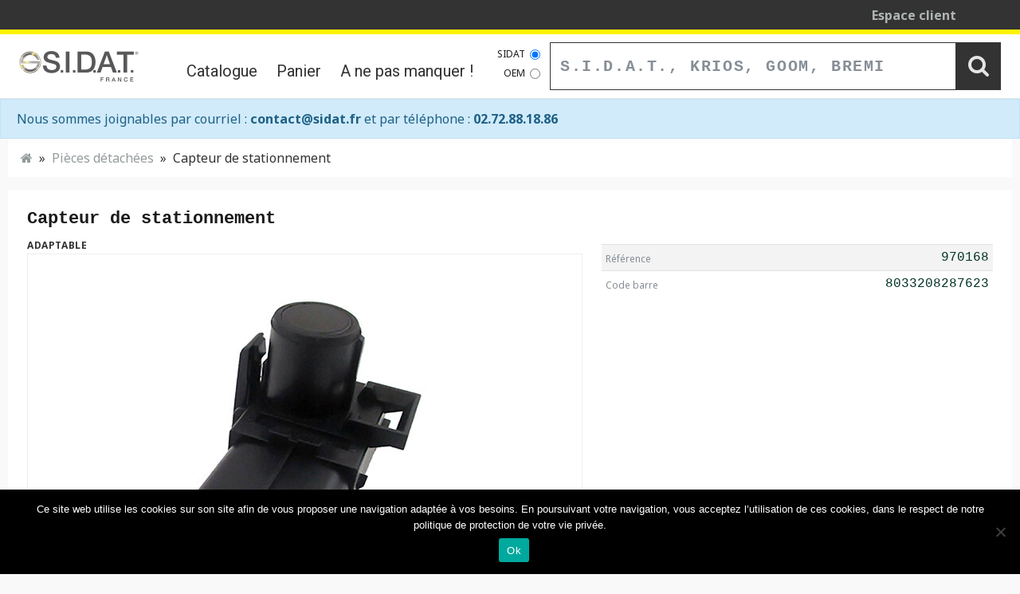

--- FILE ---
content_type: text/html; charset=UTF-8
request_url: https://www.sidat.fr/pieces-detachees/non-classe/capteur-de-stationnement-970168/
body_size: 6047
content:
<!doctype html>
<html lang="fr-FR">
<head>
  <meta charset="UTF-8">

  <title>Capteur de stationnement &#8211; Sidat France</title>
<link rel='dns-prefetch' href='//sync.sidat.fr' />
<link rel='dns-prefetch' href='//d37tecxts9dpht.cloudfront.net' />
<link rel='dns-prefetch' href='//fonts.googleapis.com' />
<link rel='stylesheet' id='cookie-notice-front-css' href='https://www.sidat.fr/wp-content/plugins/cookie-notice/css/front.min.css?ver=2.5.7' type='text/css' media='all' />
<link rel='stylesheet' id='custom-font-google-css' href='https://fonts.googleapis.com/css?family=Noto+Sans:400,400i,700|Roboto+Mono:400,700|Roboto:400,400i,700&#038;display=swap' type='text/css' media='all' />
<link rel='stylesheet' id='custom-global-styles-css' href='https://www.sidat.fr/build/sidat-index.44.20.0.css' type='text/css' media='all' />
<meta name="sentry-trace" content="6bb056824dce4683b502a1556056117a-cf4676b279194314-0" />
<meta name="traceparent" content="" />
<meta name="baggage" content="sentry-trace_id=6bb056824dce4683b502a1556056117a,sentry-sample_rate=0.3,sentry-transaction=%2Fpieces-detachees%2F%7Bproduct_cat%7D%2F%7Bproduct%7D,sentry-public_key=0d684cf5304447059c13501d9d5ea0eb,sentry-org_id=495447,sentry-release=44.20.0,sentry-environment=prod,sentry-sampled=false,sentry-sample_rand=0.731918" />
<script type="text/javascript" id="cookie-notice-front-js-before">
/* <![CDATA[ */
var cnArgs = {"ajaxUrl":"https:\/\/www.sidat.fr\/wp-admin\/admin-ajax.php","nonce":"381ab95b8f","hideEffect":"fade","position":"bottom","onScroll":false,"onScrollOffset":100,"onClick":false,"cookieName":"cookie_notice_accepted","cookieTime":2592000,"cookieTimeRejected":2592000,"globalCookie":false,"redirection":false,"cache":true,"revokeCookies":false,"revokeCookiesOpt":"automatic"};

//# sourceURL=cookie-notice-front-js-before
/* ]]> */
</script>
<script type="text/javascript" src="https://www.sidat.fr/wp-content/plugins/cookie-notice/js/front.min.js?ver=2.5.7" id="cookie-notice-front-js"></script>
<script type="text/javascript" id="inject-mdf-api-js-extra">
/* <![CDATA[ */
var mdfApiVars = {"root":"https://www.sidat.fr/wp-json/","apiSync":"https://sync.sidat.fr","nonce":"3af62c6e5c","customerId":"0","products":{"597":{"id":597,"codeBarre":8033208287623,"qty":1},"49935":{"id":49935,"codeBarre":8033315493450},"48714":{"id":48714,"codeBarre":8033315493481},"48713":{"id":48713,"codeBarre":8033419288969},"37861":{"id":37861,"codeBarre":8033419395636}},"searchTerm":"","searchType":"reference-async","categoryId":"0","familleId":"0","cartContentQty":"0","callbackEnable":"1","civilite":"","lastName":"","firstName":"","codeClient":"","customerMail":"","customerPhone":"","productUrl":"","productReference":"","productStocks":null,"billingPhone":"","companyName":"Sidat France","companyWebsite":"https://www.sidat.fr","callBackReasonsParameter":"D\u00e9lai pi\u00e8ce;Question technique;R\u00e9ception incompl\u00e8te;Recherche colis;Autre"};
//# sourceURL=inject-mdf-api-js-extra
/* ]]> */
</script>
<script type="text/javascript" src="https://api.sidat.fr/static/sidat-inject-widget.prod.js?ver=44.20.0" id="inject-mdf-api-js"></script>
<script type="text/javascript" src="https://www.sidat.fr/build/sidat-index.44.20.0.js?ver=44.20.0" id="sidat-index-js"></script>
	<noscript><style>.woocommerce-product-gallery{ opacity: 1 !important; }</style></noscript>
	

  <link rel="shortcut icon" href="/favicon-sidat.ico"/>

  <style id='global-styles-inline-css' type='text/css'>
:root{--wp--preset--aspect-ratio--square: 1;--wp--preset--aspect-ratio--4-3: 4/3;--wp--preset--aspect-ratio--3-4: 3/4;--wp--preset--aspect-ratio--3-2: 3/2;--wp--preset--aspect-ratio--2-3: 2/3;--wp--preset--aspect-ratio--16-9: 16/9;--wp--preset--aspect-ratio--9-16: 9/16;--wp--preset--color--black: #000000;--wp--preset--color--cyan-bluish-gray: #abb8c3;--wp--preset--color--white: #ffffff;--wp--preset--color--pale-pink: #f78da7;--wp--preset--color--vivid-red: #cf2e2e;--wp--preset--color--luminous-vivid-orange: #ff6900;--wp--preset--color--luminous-vivid-amber: #fcb900;--wp--preset--color--light-green-cyan: #7bdcb5;--wp--preset--color--vivid-green-cyan: #00d084;--wp--preset--color--pale-cyan-blue: #8ed1fc;--wp--preset--color--vivid-cyan-blue: #0693e3;--wp--preset--color--vivid-purple: #9b51e0;--wp--preset--gradient--vivid-cyan-blue-to-vivid-purple: linear-gradient(135deg,rgb(6,147,227) 0%,rgb(155,81,224) 100%);--wp--preset--gradient--light-green-cyan-to-vivid-green-cyan: linear-gradient(135deg,rgb(122,220,180) 0%,rgb(0,208,130) 100%);--wp--preset--gradient--luminous-vivid-amber-to-luminous-vivid-orange: linear-gradient(135deg,rgb(252,185,0) 0%,rgb(255,105,0) 100%);--wp--preset--gradient--luminous-vivid-orange-to-vivid-red: linear-gradient(135deg,rgb(255,105,0) 0%,rgb(207,46,46) 100%);--wp--preset--gradient--very-light-gray-to-cyan-bluish-gray: linear-gradient(135deg,rgb(238,238,238) 0%,rgb(169,184,195) 100%);--wp--preset--gradient--cool-to-warm-spectrum: linear-gradient(135deg,rgb(74,234,220) 0%,rgb(151,120,209) 20%,rgb(207,42,186) 40%,rgb(238,44,130) 60%,rgb(251,105,98) 80%,rgb(254,248,76) 100%);--wp--preset--gradient--blush-light-purple: linear-gradient(135deg,rgb(255,206,236) 0%,rgb(152,150,240) 100%);--wp--preset--gradient--blush-bordeaux: linear-gradient(135deg,rgb(254,205,165) 0%,rgb(254,45,45) 50%,rgb(107,0,62) 100%);--wp--preset--gradient--luminous-dusk: linear-gradient(135deg,rgb(255,203,112) 0%,rgb(199,81,192) 50%,rgb(65,88,208) 100%);--wp--preset--gradient--pale-ocean: linear-gradient(135deg,rgb(255,245,203) 0%,rgb(182,227,212) 50%,rgb(51,167,181) 100%);--wp--preset--gradient--electric-grass: linear-gradient(135deg,rgb(202,248,128) 0%,rgb(113,206,126) 100%);--wp--preset--gradient--midnight: linear-gradient(135deg,rgb(2,3,129) 0%,rgb(40,116,252) 100%);--wp--preset--font-size--small: 13px;--wp--preset--font-size--medium: 20px;--wp--preset--font-size--large: 36px;--wp--preset--font-size--x-large: 42px;--wp--preset--spacing--20: 0.44rem;--wp--preset--spacing--30: 0.67rem;--wp--preset--spacing--40: 1rem;--wp--preset--spacing--50: 1.5rem;--wp--preset--spacing--60: 2.25rem;--wp--preset--spacing--70: 3.38rem;--wp--preset--spacing--80: 5.06rem;--wp--preset--shadow--natural: 6px 6px 9px rgba(0, 0, 0, 0.2);--wp--preset--shadow--deep: 12px 12px 50px rgba(0, 0, 0, 0.4);--wp--preset--shadow--sharp: 6px 6px 0px rgba(0, 0, 0, 0.2);--wp--preset--shadow--outlined: 6px 6px 0px -3px rgb(255, 255, 255), 6px 6px rgb(0, 0, 0);--wp--preset--shadow--crisp: 6px 6px 0px rgb(0, 0, 0);}:where(.is-layout-flex){gap: 0.5em;}:where(.is-layout-grid){gap: 0.5em;}body .is-layout-flex{display: flex;}.is-layout-flex{flex-wrap: wrap;align-items: center;}.is-layout-flex > :is(*, div){margin: 0;}body .is-layout-grid{display: grid;}.is-layout-grid > :is(*, div){margin: 0;}:where(.wp-block-columns.is-layout-flex){gap: 2em;}:where(.wp-block-columns.is-layout-grid){gap: 2em;}:where(.wp-block-post-template.is-layout-flex){gap: 1.25em;}:where(.wp-block-post-template.is-layout-grid){gap: 1.25em;}.has-black-color{color: var(--wp--preset--color--black) !important;}.has-cyan-bluish-gray-color{color: var(--wp--preset--color--cyan-bluish-gray) !important;}.has-white-color{color: var(--wp--preset--color--white) !important;}.has-pale-pink-color{color: var(--wp--preset--color--pale-pink) !important;}.has-vivid-red-color{color: var(--wp--preset--color--vivid-red) !important;}.has-luminous-vivid-orange-color{color: var(--wp--preset--color--luminous-vivid-orange) !important;}.has-luminous-vivid-amber-color{color: var(--wp--preset--color--luminous-vivid-amber) !important;}.has-light-green-cyan-color{color: var(--wp--preset--color--light-green-cyan) !important;}.has-vivid-green-cyan-color{color: var(--wp--preset--color--vivid-green-cyan) !important;}.has-pale-cyan-blue-color{color: var(--wp--preset--color--pale-cyan-blue) !important;}.has-vivid-cyan-blue-color{color: var(--wp--preset--color--vivid-cyan-blue) !important;}.has-vivid-purple-color{color: var(--wp--preset--color--vivid-purple) !important;}.has-black-background-color{background-color: var(--wp--preset--color--black) !important;}.has-cyan-bluish-gray-background-color{background-color: var(--wp--preset--color--cyan-bluish-gray) !important;}.has-white-background-color{background-color: var(--wp--preset--color--white) !important;}.has-pale-pink-background-color{background-color: var(--wp--preset--color--pale-pink) !important;}.has-vivid-red-background-color{background-color: var(--wp--preset--color--vivid-red) !important;}.has-luminous-vivid-orange-background-color{background-color: var(--wp--preset--color--luminous-vivid-orange) !important;}.has-luminous-vivid-amber-background-color{background-color: var(--wp--preset--color--luminous-vivid-amber) !important;}.has-light-green-cyan-background-color{background-color: var(--wp--preset--color--light-green-cyan) !important;}.has-vivid-green-cyan-background-color{background-color: var(--wp--preset--color--vivid-green-cyan) !important;}.has-pale-cyan-blue-background-color{background-color: var(--wp--preset--color--pale-cyan-blue) !important;}.has-vivid-cyan-blue-background-color{background-color: var(--wp--preset--color--vivid-cyan-blue) !important;}.has-vivid-purple-background-color{background-color: var(--wp--preset--color--vivid-purple) !important;}.has-black-border-color{border-color: var(--wp--preset--color--black) !important;}.has-cyan-bluish-gray-border-color{border-color: var(--wp--preset--color--cyan-bluish-gray) !important;}.has-white-border-color{border-color: var(--wp--preset--color--white) !important;}.has-pale-pink-border-color{border-color: var(--wp--preset--color--pale-pink) !important;}.has-vivid-red-border-color{border-color: var(--wp--preset--color--vivid-red) !important;}.has-luminous-vivid-orange-border-color{border-color: var(--wp--preset--color--luminous-vivid-orange) !important;}.has-luminous-vivid-amber-border-color{border-color: var(--wp--preset--color--luminous-vivid-amber) !important;}.has-light-green-cyan-border-color{border-color: var(--wp--preset--color--light-green-cyan) !important;}.has-vivid-green-cyan-border-color{border-color: var(--wp--preset--color--vivid-green-cyan) !important;}.has-pale-cyan-blue-border-color{border-color: var(--wp--preset--color--pale-cyan-blue) !important;}.has-vivid-cyan-blue-border-color{border-color: var(--wp--preset--color--vivid-cyan-blue) !important;}.has-vivid-purple-border-color{border-color: var(--wp--preset--color--vivid-purple) !important;}.has-vivid-cyan-blue-to-vivid-purple-gradient-background{background: var(--wp--preset--gradient--vivid-cyan-blue-to-vivid-purple) !important;}.has-light-green-cyan-to-vivid-green-cyan-gradient-background{background: var(--wp--preset--gradient--light-green-cyan-to-vivid-green-cyan) !important;}.has-luminous-vivid-amber-to-luminous-vivid-orange-gradient-background{background: var(--wp--preset--gradient--luminous-vivid-amber-to-luminous-vivid-orange) !important;}.has-luminous-vivid-orange-to-vivid-red-gradient-background{background: var(--wp--preset--gradient--luminous-vivid-orange-to-vivid-red) !important;}.has-very-light-gray-to-cyan-bluish-gray-gradient-background{background: var(--wp--preset--gradient--very-light-gray-to-cyan-bluish-gray) !important;}.has-cool-to-warm-spectrum-gradient-background{background: var(--wp--preset--gradient--cool-to-warm-spectrum) !important;}.has-blush-light-purple-gradient-background{background: var(--wp--preset--gradient--blush-light-purple) !important;}.has-blush-bordeaux-gradient-background{background: var(--wp--preset--gradient--blush-bordeaux) !important;}.has-luminous-dusk-gradient-background{background: var(--wp--preset--gradient--luminous-dusk) !important;}.has-pale-ocean-gradient-background{background: var(--wp--preset--gradient--pale-ocean) !important;}.has-electric-grass-gradient-background{background: var(--wp--preset--gradient--electric-grass) !important;}.has-midnight-gradient-background{background: var(--wp--preset--gradient--midnight) !important;}.has-small-font-size{font-size: var(--wp--preset--font-size--small) !important;}.has-medium-font-size{font-size: var(--wp--preset--font-size--medium) !important;}.has-large-font-size{font-size: var(--wp--preset--font-size--large) !important;}.has-x-large-font-size{font-size: var(--wp--preset--font-size--x-large) !important;}
/*# sourceURL=global-styles-inline-css */
</style>
</head>

<body class="wp-singular product-template-default single single-product postid-597 wp-theme-sidat theme-sidat cookies-not-set woocommerce woocommerce-page woocommerce-no-js">

<div class="md-container">
  <div id="root" class="hfeed site">

    <header id="root-header" role="banner">
      <nav class="navbar navbar-expand navbar-light bg-dark navbar--top">
  <div class="container-fluid">
    <div class="collapse navbar-collapse">
      <ul id="menu-top" class="navbar-nav ml-auto">
                  <li class="nav-item menu-item-type-post_type menu-item-object-page menu-item-20">
            <a class="nav-link" href="/espace-client/">Espace client</a>
          </li>
              </ul>
    </div>
  </div>
</nav>
      <nav id="navbar-primary" class="navbar navbar-expand navbar-light bg-white navbar--main">
  <div class="container-fluid">
    <a class="navbar-brand" href="/">
      <img class="d-inline-block align-middle"
           src="https://www.sidat.fr/build/static/logo-sidat.png"
           width="150"
           height="40" alt="Sidat France">
    </a>

    <ul id="menu-navbar" class="navbar-nav ml-auto">
      <li id="menu-item-16" class="nav-item menu-item-type-post_type menu-item-object-page menu-item-16">
        <a class="nav-link" href="/catalogue/">
          Catalogue
        </a>
      </li>
      <li id="menu-item-17" class="nav-item menu-item-type-post_type menu-item-object-page menu-item-17">
        <a class="nav-link" href="/panier/">
          Panier
          <ce-cart-badge></ce-cart-badge>
        </a>
      </li>
      <li id="menu-item-56959" class="nav-item menu-item-type-post_type menu-item-object-page menu-item-56959">
        <a class="nav-link" href="/produits-populaires/">
          A ne pas manquer !
        </a>
      </li>
    </ul>

    <form role="search" method="get" id="searchform" action="/">

    <div class="searchform-item">
        <label class="sr-only" for="s">Recherche</label>
        <input type="hidden" value="product" name="post_type" />
        <div class="small text-right pl-3 pr-3">
            <div class="my-2 d-flex justify-content-end align-items-center p-0 flex-fill">
                <label class="m-0 px-2" for="sidatRadio">SIDAT</label>
                <input class="m-0" style="height:auto" type="radio" name="searchtype"
                    checked="checked"                    id="sidatRadio" value="reference-async">
            </div>
            <div class="d-flex justify-content-end align-items-center p-0 flex-fill">
                <label class="m-0 px-2" for="oemRadio">OEM</label>
                <input class="m-0" style="height:auto" type="radio" name="searchtype"
                                        id="oemRadio" value="oem-async">
            </div>
        </div>
    </div>
    <div class="searchform-item searchform-item-input">
        <input value="" name="s" id="s" type="search"
            data-cy="search-input"
            class="form-control" placeholder="S.I.D.A.T., KRIOS, GOOM, BREMI" />
    </div>
    <div class="searchform-item d-none d-md-block">
        <button type="submit" data-cy="search-submit" class="btn btn-dark btn-block" id="searchsubmit">
            <i class="fa fa-search" aria-hidden="true"></i>
        </button>
    </div>
</form>

  </div>
</nav>

              
			<section class="bandeau-sync">
		        <div class="alert alert-info alert-entete mb-0" role="alert">
					<div>Nous sommes joignables par courriel : <strong>contact@sidat.fr</strong> et par téléphone : <strong>02.72.88.18.86</strong></div>
		        </div>
		    </section>
		    
          </header>

    <main id="root-sections" class="main main--root mb-16" style=&quot;background:none;&quot; >

      <div class="row">

        
        <section id="root-sections-content" class="col-12 px-0">

            <div id="custom-breadcrumb"><ol class="breadcrumb" itemprop="breadcrumb"><li class="breadcrumb-item active"><a href="/"><i class="fa fa-home"></i></a></li><li class="breadcrumb-item active"><a href="/catalogue/">Pièces détachées</a></li><li class="breadcrumb-item active">Capteur de stationnement</li></ol></div>
<div class="page type-page"><div class="woocommerce-notices-wrapper"></div><article id="product-card-597"
         class="single single-product product-type-adaptable">

  

  <h1 class="content-page-title">Capteur de stationnement</h1>

  
  <div class="js-ce-call-back-cta">

  </div>

  <div class="row">
    <div class="col col-lg-7">
      <div class="row">
        <div class="col">
          <p class="text-left mb-0">
            <span class="meat-product-attribute">ADAPTABLE</span>
          </p>
        </div>
        <div class="col">
          <p class="text-right mb-0">
                      </p>
        </div>
      </div>

      <div class="md-product-photo d-block">
                <ce-product-stock-badge data-id-woo="597"
                                style="position:absolute; left:4px; top:10px; z-index:1000"></ce-product-stock-badge>
                  <div id="carousel-product" class="carousel slide generic-carousel product-carousel" data-ride="carousel">
    <div class="carousel-inner" style="padding: 2rem; border:1px solid #eee;">
          <div class="carousel-item active">
        
        
                  <img class="d-block m-auto" src="https://d37tecxts9dpht.cloudfront.net/watermark/970168.jpg" alt="Capteur de stationnement" width="400"
               height="400">
        
              </div>
      </div>
  </div>
              </div>
    </div>
    <div class="col col-lg-5 product-information-main">

            <ce-product-price data-id-woo="597"></ce-product-price>
      
                  <ce-product-stock-alert data-id-woo="597"></ce-product-stock-alert>
      
            <ce-product-prices data-id-woo="597"></ce-product-prices>

      
      <table class="table table-sm table-striped table-description">
    <tbody>
        <tr>
        <td>
            <small class="text-muted">Référence</small>
        </td>
        <td class="text-right color-reference">970168</td>
    </tr>
    <tr>
        <td>
            <small class="text-muted">Code barre</small>
        </td>
        <td class="text-right color-reference">8033208287623</td>
    </tr>
            </tbody>
</table>





    </div>

  </div>
</article>


<hr>






<script src="/build/static/list.min.js"></script>
<script>
  var oemsList = new List('list-table-oems', {
    valueNames: ['marque', 'code_marque', 'reference']
  });

  var vehiculesList = new List('list-table-vehicules', {
    valueNames: ['marque', 'description']
  });
</script>
</div></section><!-- #root-sections-content -->
</div><!-- .row -->
</main><!-- #root-sections -->

<footer id="root-footer" role="contentinfo">
  <div class="row footer-menus">
    <div class="col">
      <div class="menu-footer-col-1-container">
        <ul id="menu-footer-col-1" class="">
          <li id="menu-item-19640" class="menu-item menu-item-type-post_type menu-item-object-page menu-item-19640">
            <a href="/conditions-generales-de-ventes/">Conditions Générales de Ventes</a>
          </li>
          <li id="menu-item-19644" class="menu-item menu-item-type-post_type menu-item-object-page menu-item-19644">
            <a href="/mentions-legales/">Mentions légales</a>
          </li>
        </ul>
      </div>
    </div>
  </div>

  <div class="row footer-copyright">
    <div class="col">
      &copy;2026 S.I.D.A.T. S.p.A
    </div>
  </div>

</footer>

</div><!-- #root -->
</div><!-- .md-container -->

<script type="speculationrules">
{"prefetch":[{"source":"document","where":{"and":[{"href_matches":"/*"},{"not":{"href_matches":["/wp-*.php","/wp-admin/*","/wp-content/uploads/*","/wp-content/*","/wp-content/plugins/*","/wp-content/themes/sidat/*","/*\\?(.+)"]}},{"not":{"selector_matches":"a[rel~=\"nofollow\"]"}},{"not":{"selector_matches":".no-prefetch, .no-prefetch a"}}]},"eagerness":"conservative"}]}
</script>
<script type="application/ld+json">{"@context":"https://schema.org/","@type":"BreadcrumbList","itemListElement":[{"@type":"ListItem","position":1,"item":{"name":"Accueil","@id":"https://www.sidat.fr"}},{"@type":"ListItem","position":2,"item":{"name":"Non class\u00e9","@id":"https://www.sidat.fr/categorie/non-classe/"}},{"@type":"ListItem","position":3,"item":{"name":"Capteur de stationnement","@id":"https://www.sidat.fr/pieces-detachees/non-classe/capteur-de-stationnement-970168/"}}]}</script>	<script type='text/javascript'>
		(function () {
			var c = document.body.className;
			c = c.replace(/woocommerce-no-js/, 'woocommerce-js');
			document.body.className = c;
		})();
	</script>
	
		<!-- Cookie Notice plugin v2.5.7 by Hu-manity.co https://hu-manity.co/ -->
		<div id="cookie-notice" role="dialog" class="cookie-notice-hidden cookie-revoke-hidden cn-position-bottom" aria-label="Cookie Notice" style="background-color: rgba(0,0,0,1);"><div class="cookie-notice-container" style="color: #fff"><span id="cn-notice-text" class="cn-text-container">Ce site web utilise les cookies sur son site afin de vous proposer une navigation adaptée à vos besoins. En poursuivant votre navigation, vous acceptez l’utilisation de ces cookies, dans le respect de notre politique de protection de votre vie privée.</span><span id="cn-notice-buttons" class="cn-buttons-container"><button id="cn-accept-cookie" data-cookie-set="accept" class="cn-set-cookie cn-button" aria-label="Ok" style="background-color: #00a99d">Ok</button></span><span id="cn-close-notice" data-cookie-set="accept" class="cn-close-icon" title="No"></span></div>
			
		</div>
		<!-- / Cookie Notice plugin -->


</body>
</html>

<!-- Performance optimized by Redis Object Cache. Learn more: https://wprediscache.com -->


--- FILE ---
content_type: text/css
request_url: https://www.sidat.fr/build/sidat-index.44.20.0.css
body_size: 34911
content:
/*!
 * Copyright (c) 2019-2024.
 * Last modification: 06/06/2024 15:05 by gilles
 * Contact: me@gilles.dev
 *//*!
 * Copyright (c) 2019-2023.
 * Last modification: 27/10/2023 20:40 by gilles
 * Contact: me@gilles.dev
 *//*!
 * Copyright (c) 2023-2024.
 * Last modification: 18/07/2024 16:51 by gilles
 * Contact: me@gilles.dev
 */:root{--blue:#1c6fa9;--indigo:#01385b;--purple:#6f42c1;--pink:#e83e8c;--red:#5b3500;--orange:#a86c17;--yellow:#cca817;--teal:#10b59d;--cyan:#508eb6;--white:#fff;--gray:#868e96;--gray-dark:#343a40;--primary:#fff201;--secondary:#dbff01;--tertiary:#04d2e0;--success:#2ae51a;--green:#b0debb;--info:#1a9ce6;--warning:#e5941a;--danger:#e61a1a;--light:#f9f9f9;--medium:#949b9c;--dark:#333;--breakpoint-xs:0;--breakpoint-sm:768px;--breakpoint-md:1020px;--breakpoint-lg:1261px;--breakpoint-xl:1367px;--font-family-sans-serif:"Roboto",-apple-system,BlinkMacSystemFont,"Segoe UI","Helvetica Neue",Arial,"Noto Sans",sans-serif,"Apple Color Emoji","Segoe UI Emoji","Segoe UI Symbol","Noto Color Emoji";--font-family-monospace:"Ubuntu Mono",SFMono-Regular,Menlo,Monaco,Consolas,"Liberation Mono","Courier New",monospace}*,:after,:before{box-sizing:border-box}html{font-family:sans-serif;line-height:1.15;-webkit-text-size-adjust:100%;-webkit-tap-highlight-color:rgba(35,34,33,0)}article,aside,figcaption,figure,footer,header,hgroup,main,nav,section{display:block}body{background-color:#f9f9f9;color:#191a1a;font-family:Noto Sans,-apple-system,BlinkMacSystemFont,Segoe UI,Helvetica Neue,Arial,sans-serif,Apple Color Emoji,Segoe UI Emoji,Segoe UI Symbol,Noto Color Emoji;font-size:1rem;font-weight:400;line-height:1.5;margin:0;text-align:left}[tabindex="-1"]:focus:not(:focus-visible){outline:0!important}hr{box-sizing:content-box;height:0;overflow:visible}h1,h2,h3,h4,h5,h6{margin-bottom:6px;margin-top:0}p{margin-bottom:1rem;margin-top:0}abbr[data-original-title],abbr[title]{border-bottom:0;cursor:help;text-decoration:underline;-webkit-text-decoration:underline dotted;text-decoration:underline dotted;-webkit-text-decoration-skip-ink:none;text-decoration-skip-ink:none}address{font-style:normal;line-height:inherit}address,dl,ol,ul{margin-bottom:1rem}dl,ol,ul{margin-top:0}ol ol,ol ul,ul ol,ul ul{margin-bottom:0}dt{font-weight:700}dd{margin-bottom:.5rem;margin-left:0}blockquote{margin:0 0 1rem}b,strong{font-weight:900}small{font-size:80%}sub,sup{font-size:75%;line-height:0;position:relative;vertical-align:baseline}sub{bottom:-.25em}sup{top:-.5em}a{background-color:transparent;color:#949b9c;text-decoration:none}a:hover{color:#191a1a;text-decoration:underline}a:not([href]):not([class]),a:not([href]):not([class]):hover{color:inherit;text-decoration:none}code,kbd,pre,samp{font-family:Ubuntu Mono,SFMono-Regular,Menlo,Monaco,Consolas,Liberation Mono,Courier New,monospace;font-size:1em}pre{margin-bottom:1rem;margin-top:0;overflow:auto;-ms-overflow-style:scrollbar}figure{margin:0 0 1rem}img{border-style:none}img,svg{vertical-align:middle}svg{overflow:hidden}table{border-collapse:collapse}caption{caption-side:bottom;color:#868e96;padding-bottom:.75rem;padding-top:.75rem;text-align:left}th{text-align:inherit;text-align:-webkit-match-parent}label{display:inline-block;margin-bottom:.5rem}button{border-radius:0}button:focus:not(:focus-visible){outline:0}button,input,optgroup,select,textarea{font-family:inherit;font-size:inherit;line-height:inherit;margin:0}button,input{overflow:visible}button,select{text-transform:none}[role=button]{cursor:pointer}select{word-wrap:normal}[type=button],[type=reset],[type=submit],button{-webkit-appearance:button}[type=button]:not(:disabled),[type=reset]:not(:disabled),[type=submit]:not(:disabled),button:not(:disabled){cursor:pointer}[type=button]::-moz-focus-inner,[type=reset]::-moz-focus-inner,[type=submit]::-moz-focus-inner,button::-moz-focus-inner{border-style:none;padding:0}input[type=checkbox],input[type=radio]{box-sizing:border-box;padding:0}textarea{overflow:auto;resize:vertical}fieldset{border:0;margin:0;min-width:0;padding:0}legend{color:inherit;display:block;font-size:1.5rem;line-height:inherit;margin-bottom:.5rem;max-width:100%;padding:0;white-space:normal;width:100%}progress{vertical-align:baseline}[type=number]::-webkit-inner-spin-button,[type=number]::-webkit-outer-spin-button{height:auto}[type=search]{-webkit-appearance:none;outline-offset:-2px}[type=search]::-webkit-search-decoration{-webkit-appearance:none}::-webkit-file-upload-button{-webkit-appearance:button;font:inherit}output{display:inline-block}summary{cursor:pointer;display:list-item}template{display:none}[hidden]{display:none!important}.h1,.h2,.h3,.h4,.h5,.h6,h1,h2,h3,h4,h5,h6{color:#191a1a;font-family:Noto Sans,-apple-system,BlinkMacSystemFont,Segoe UI,Helvetica Neue,Arial,sans-serif,Apple Color Emoji,Segoe UI Emoji,Segoe UI Symbol,Noto Color Emoji;font-weight:700;line-height:1.2;margin-bottom:6px}.h1,h1{font-size:1.375rem}.h2,h2{font-size:1.25rem}.h3,h3{font-size:1.125rem}.h4,h4{font-size:1rem}.h5,h5{font-size:.875rem}.h6,h6{font-size:.75rem}.lead{font-size:1.25rem;font-weight:400}.display-1{font-size:6rem}.display-1,.display-2{font-weight:400;line-height:1.2}.display-2{font-size:5.5rem}.display-3{font-size:4.5rem}.display-3,.display-4{font-weight:400;line-height:1.2}.display-4{font-size:3.5rem}hr{border:0;border-top:1px solid rgba(35,34,33,.1);margin-bottom:12px;margin-top:12px}.small,small{font-size:75%;font-weight:400}.mark,mark{background-color:#fcf8e3;padding:.2em}.list-inline,.list-unstyled{list-style:none;padding-left:0}.list-inline-item{display:inline-block}.list-inline-item:not(:last-child){margin-right:.5rem}.initialism{font-size:90%;text-transform:uppercase}.blockquote{font-size:1.25rem;margin-bottom:12px}.blockquote-footer{color:#868e96;display:block;font-size:75%}.blockquote-footer:before{content:"— "}.img-fluid,.img-thumbnail{height:auto;max-width:100%}.img-thumbnail{background-color:#f9f9f9;border:1px solid #dee2e6;padding:.25rem}.figure{display:inline-block}.figure-img{line-height:1;margin-bottom:6px}.figure-caption{color:#868e96;font-size:90%}#root-footer,.container,.container-fluid,.container-lg,.container-md,.container-sm,.container-xl,.main.main--root,body .md-container{margin-left:auto;margin-right:auto;padding-left:12px;padding-right:12px;width:100%}@media(min-width:768px){.container,.container-sm{max-width:760px}}@media(min-width:1020px){.container,.container-md,.container-sm{max-width:1000px}}@media(min-width:1261px){.container,.container-lg,.container-md,.container-sm{max-width:1259px}}@media(min-width:1367px){.container,.container-lg,.container-md,.container-sm,.container-xl{max-width:1260px}}.row{display:flex;flex-wrap:wrap;margin-left:-12px;margin-right:-12px}.no-gutters{margin-left:0;margin-right:0}.no-gutters>.col,.no-gutters>[class*=col-]{padding-left:0;padding-right:0}.col,.col-1,.col-10,.col-11,.col-12,.col-2,.col-3,.col-4,.col-5,.col-6,.col-7,.col-8,.col-9,.col-auto,.col-lg,.col-lg-1,.col-lg-10,.col-lg-11,.col-lg-12,.col-lg-2,.col-lg-3,.col-lg-4,.col-lg-5,.col-lg-6,.col-lg-7,.col-lg-8,.col-lg-9,.col-lg-auto,.col-md,.col-md-1,.col-md-10,.col-md-11,.col-md-12,.col-md-2,.col-md-3,.col-md-4,.col-md-5,.col-md-6,.col-md-7,.col-md-8,.col-md-9,.col-md-auto,.col-sm,.col-sm-1,.col-sm-10,.col-sm-11,.col-sm-12,.col-sm-2,.col-sm-3,.col-sm-4,.col-sm-5,.col-sm-6,.col-sm-7,.col-sm-8,.col-sm-9,.col-sm-auto,.col-xl,.col-xl-1,.col-xl-10,.col-xl-11,.col-xl-12,.col-xl-2,.col-xl-3,.col-xl-4,.col-xl-5,.col-xl-6,.col-xl-7,.col-xl-8,.col-xl-9,.col-xl-auto{padding-left:12px;padding-right:12px;position:relative;width:100%}.col{flex-basis:0;flex-grow:1;max-width:100%}.row-cols-1>*{flex:0 0 100%;max-width:100%}.row-cols-2>*{flex:0 0 50%;max-width:50%}.row-cols-3>*{flex:0 0 33.3333333333%;max-width:33.3333333333%}.row-cols-4>*{flex:0 0 25%;max-width:25%}.row-cols-5>*{flex:0 0 20%;max-width:20%}.row-cols-6>*{flex:0 0 16.6666666667%;max-width:16.6666666667%}.col-auto{flex:0 0 auto;max-width:100%;width:auto}.col-1{flex:0 0 8.33333333%;max-width:8.33333333%}.col-2{flex:0 0 16.66666667%;max-width:16.66666667%}.col-3{flex:0 0 25%;max-width:25%}.col-4{flex:0 0 33.33333333%;max-width:33.33333333%}.col-5{flex:0 0 41.66666667%;max-width:41.66666667%}.col-6{flex:0 0 50%;max-width:50%}.col-7{flex:0 0 58.33333333%;max-width:58.33333333%}.col-8{flex:0 0 66.66666667%;max-width:66.66666667%}.col-9{flex:0 0 75%;max-width:75%}.col-10{flex:0 0 83.33333333%;max-width:83.33333333%}.col-11{flex:0 0 91.66666667%;max-width:91.66666667%}.col-12{flex:0 0 100%;max-width:100%}.order-first{order:-1}.order-last{order:13}.order-0{order:0}.order-1{order:1}.order-2{order:2}.order-3{order:3}.order-4{order:4}.order-5{order:5}.order-6{order:6}.order-7{order:7}.order-8{order:8}.order-9{order:9}.order-10{order:10}.order-11{order:11}.order-12{order:12}.offset-1{margin-left:8.33333333%}.offset-2{margin-left:16.66666667%}.offset-3{margin-left:25%}.offset-4{margin-left:33.33333333%}.offset-5{margin-left:41.66666667%}.offset-6{margin-left:50%}.offset-7{margin-left:58.33333333%}.offset-8{margin-left:66.66666667%}.offset-9{margin-left:75%}.offset-10{margin-left:83.33333333%}.offset-11{margin-left:91.66666667%}@media(min-width:768px){.col-sm{flex-basis:0;flex-grow:1;max-width:100%}.row-cols-sm-1>*{flex:0 0 100%;max-width:100%}.row-cols-sm-2>*{flex:0 0 50%;max-width:50%}.row-cols-sm-3>*{flex:0 0 33.3333333333%;max-width:33.3333333333%}.row-cols-sm-4>*{flex:0 0 25%;max-width:25%}.row-cols-sm-5>*{flex:0 0 20%;max-width:20%}.row-cols-sm-6>*{flex:0 0 16.6666666667%;max-width:16.6666666667%}.col-sm-auto{flex:0 0 auto;max-width:100%;width:auto}.col-sm-1{flex:0 0 8.33333333%;max-width:8.33333333%}.col-sm-2{flex:0 0 16.66666667%;max-width:16.66666667%}.col-sm-3{flex:0 0 25%;max-width:25%}.col-sm-4{flex:0 0 33.33333333%;max-width:33.33333333%}.col-sm-5{flex:0 0 41.66666667%;max-width:41.66666667%}.col-sm-6{flex:0 0 50%;max-width:50%}.col-sm-7{flex:0 0 58.33333333%;max-width:58.33333333%}.col-sm-8{flex:0 0 66.66666667%;max-width:66.66666667%}.col-sm-9{flex:0 0 75%;max-width:75%}.col-sm-10{flex:0 0 83.33333333%;max-width:83.33333333%}.col-sm-11{flex:0 0 91.66666667%;max-width:91.66666667%}.col-sm-12{flex:0 0 100%;max-width:100%}.order-sm-first{order:-1}.order-sm-last{order:13}.order-sm-0{order:0}.order-sm-1{order:1}.order-sm-2{order:2}.order-sm-3{order:3}.order-sm-4{order:4}.order-sm-5{order:5}.order-sm-6{order:6}.order-sm-7{order:7}.order-sm-8{order:8}.order-sm-9{order:9}.order-sm-10{order:10}.order-sm-11{order:11}.order-sm-12{order:12}.offset-sm-0{margin-left:0}.offset-sm-1{margin-left:8.33333333%}.offset-sm-2{margin-left:16.66666667%}.offset-sm-3{margin-left:25%}.offset-sm-4{margin-left:33.33333333%}.offset-sm-5{margin-left:41.66666667%}.offset-sm-6{margin-left:50%}.offset-sm-7{margin-left:58.33333333%}.offset-sm-8{margin-left:66.66666667%}.offset-sm-9{margin-left:75%}.offset-sm-10{margin-left:83.33333333%}.offset-sm-11{margin-left:91.66666667%}}@media(min-width:1020px){.col-md{flex-basis:0;flex-grow:1;max-width:100%}.row-cols-md-1>*{flex:0 0 100%;max-width:100%}.row-cols-md-2>*{flex:0 0 50%;max-width:50%}.row-cols-md-3>*{flex:0 0 33.3333333333%;max-width:33.3333333333%}.row-cols-md-4>*{flex:0 0 25%;max-width:25%}.row-cols-md-5>*{flex:0 0 20%;max-width:20%}.row-cols-md-6>*{flex:0 0 16.6666666667%;max-width:16.6666666667%}.col-md-auto{flex:0 0 auto;max-width:100%;width:auto}.col-md-1{flex:0 0 8.33333333%;max-width:8.33333333%}.col-md-2{flex:0 0 16.66666667%;max-width:16.66666667%}.col-md-3{flex:0 0 25%;max-width:25%}.col-md-4{flex:0 0 33.33333333%;max-width:33.33333333%}.col-md-5{flex:0 0 41.66666667%;max-width:41.66666667%}.col-md-6{flex:0 0 50%;max-width:50%}.col-md-7{flex:0 0 58.33333333%;max-width:58.33333333%}.col-md-8{flex:0 0 66.66666667%;max-width:66.66666667%}.col-md-9{flex:0 0 75%;max-width:75%}.col-md-10{flex:0 0 83.33333333%;max-width:83.33333333%}.col-md-11{flex:0 0 91.66666667%;max-width:91.66666667%}.col-md-12{flex:0 0 100%;max-width:100%}.order-md-first{order:-1}.order-md-last{order:13}.order-md-0{order:0}.order-md-1{order:1}.order-md-2{order:2}.order-md-3{order:3}.order-md-4{order:4}.order-md-5{order:5}.order-md-6{order:6}.order-md-7{order:7}.order-md-8{order:8}.order-md-9{order:9}.order-md-10{order:10}.order-md-11{order:11}.order-md-12{order:12}.offset-md-0{margin-left:0}.offset-md-1{margin-left:8.33333333%}.offset-md-2{margin-left:16.66666667%}.offset-md-3{margin-left:25%}.offset-md-4{margin-left:33.33333333%}.offset-md-5{margin-left:41.66666667%}.offset-md-6{margin-left:50%}.offset-md-7{margin-left:58.33333333%}.offset-md-8{margin-left:66.66666667%}.offset-md-9{margin-left:75%}.offset-md-10{margin-left:83.33333333%}.offset-md-11{margin-left:91.66666667%}}@media(min-width:1261px){.col-lg{flex-basis:0;flex-grow:1;max-width:100%}.row-cols-lg-1>*{flex:0 0 100%;max-width:100%}.row-cols-lg-2>*{flex:0 0 50%;max-width:50%}.row-cols-lg-3>*{flex:0 0 33.3333333333%;max-width:33.3333333333%}.row-cols-lg-4>*{flex:0 0 25%;max-width:25%}.row-cols-lg-5>*{flex:0 0 20%;max-width:20%}.row-cols-lg-6>*{flex:0 0 16.6666666667%;max-width:16.6666666667%}.col-lg-auto{flex:0 0 auto;max-width:100%;width:auto}.col-lg-1{flex:0 0 8.33333333%;max-width:8.33333333%}.col-lg-2{flex:0 0 16.66666667%;max-width:16.66666667%}.col-lg-3{flex:0 0 25%;max-width:25%}.col-lg-4{flex:0 0 33.33333333%;max-width:33.33333333%}.col-lg-5{flex:0 0 41.66666667%;max-width:41.66666667%}.col-lg-6{flex:0 0 50%;max-width:50%}.col-lg-7{flex:0 0 58.33333333%;max-width:58.33333333%}.col-lg-8{flex:0 0 66.66666667%;max-width:66.66666667%}.col-lg-9{flex:0 0 75%;max-width:75%}.col-lg-10{flex:0 0 83.33333333%;max-width:83.33333333%}.col-lg-11{flex:0 0 91.66666667%;max-width:91.66666667%}.col-lg-12{flex:0 0 100%;max-width:100%}.order-lg-first{order:-1}.order-lg-last{order:13}.order-lg-0{order:0}.order-lg-1{order:1}.order-lg-2{order:2}.order-lg-3{order:3}.order-lg-4{order:4}.order-lg-5{order:5}.order-lg-6{order:6}.order-lg-7{order:7}.order-lg-8{order:8}.order-lg-9{order:9}.order-lg-10{order:10}.order-lg-11{order:11}.order-lg-12{order:12}.offset-lg-0{margin-left:0}.offset-lg-1{margin-left:8.33333333%}.offset-lg-2{margin-left:16.66666667%}.offset-lg-3{margin-left:25%}.offset-lg-4{margin-left:33.33333333%}.offset-lg-5{margin-left:41.66666667%}.offset-lg-6{margin-left:50%}.offset-lg-7{margin-left:58.33333333%}.offset-lg-8{margin-left:66.66666667%}.offset-lg-9{margin-left:75%}.offset-lg-10{margin-left:83.33333333%}.offset-lg-11{margin-left:91.66666667%}}@media(min-width:1367px){.col-xl{flex-basis:0;flex-grow:1;max-width:100%}.row-cols-xl-1>*{flex:0 0 100%;max-width:100%}.row-cols-xl-2>*{flex:0 0 50%;max-width:50%}.row-cols-xl-3>*{flex:0 0 33.3333333333%;max-width:33.3333333333%}.row-cols-xl-4>*{flex:0 0 25%;max-width:25%}.row-cols-xl-5>*{flex:0 0 20%;max-width:20%}.row-cols-xl-6>*{flex:0 0 16.6666666667%;max-width:16.6666666667%}.col-xl-auto{flex:0 0 auto;max-width:100%;width:auto}.col-xl-1{flex:0 0 8.33333333%;max-width:8.33333333%}.col-xl-2{flex:0 0 16.66666667%;max-width:16.66666667%}.col-xl-3{flex:0 0 25%;max-width:25%}.col-xl-4{flex:0 0 33.33333333%;max-width:33.33333333%}.col-xl-5{flex:0 0 41.66666667%;max-width:41.66666667%}.col-xl-6{flex:0 0 50%;max-width:50%}.col-xl-7{flex:0 0 58.33333333%;max-width:58.33333333%}.col-xl-8{flex:0 0 66.66666667%;max-width:66.66666667%}.col-xl-9{flex:0 0 75%;max-width:75%}.col-xl-10{flex:0 0 83.33333333%;max-width:83.33333333%}.col-xl-11{flex:0 0 91.66666667%;max-width:91.66666667%}.col-xl-12{flex:0 0 100%;max-width:100%}.order-xl-first{order:-1}.order-xl-last{order:13}.order-xl-0{order:0}.order-xl-1{order:1}.order-xl-2{order:2}.order-xl-3{order:3}.order-xl-4{order:4}.order-xl-5{order:5}.order-xl-6{order:6}.order-xl-7{order:7}.order-xl-8{order:8}.order-xl-9{order:9}.order-xl-10{order:10}.order-xl-11{order:11}.order-xl-12{order:12}.offset-xl-0{margin-left:0}.offset-xl-1{margin-left:8.33333333%}.offset-xl-2{margin-left:16.66666667%}.offset-xl-3{margin-left:25%}.offset-xl-4{margin-left:33.33333333%}.offset-xl-5{margin-left:41.66666667%}.offset-xl-6{margin-left:50%}.offset-xl-7{margin-left:58.33333333%}.offset-xl-8{margin-left:66.66666667%}.offset-xl-9{margin-left:75%}.offset-xl-10{margin-left:83.33333333%}.offset-xl-11{margin-left:91.66666667%}}.shop_table,.table{color:#191a1a;margin-bottom:12px;width:100%}.shop_table td,.shop_table th,.table td,.table th{border-top:1px solid #dee2e6;padding:.75rem;vertical-align:top}.shop_table thead th,.table thead th{border-bottom:2px solid #dee2e6;vertical-align:bottom}.shop_table tbody+tbody,.table tbody+tbody{border-top:2px solid #dee2e6}.table-sm td,.table-sm th{padding:.3rem}.shop_table,.shop_table td,.shop_table th,.table-bordered,.table-bordered td,.table-bordered th{border:1px solid #dee2e6}.shop_table thead td,.shop_table thead th,.table-bordered thead td,.table-bordered thead th{border-bottom-width:2px}.table-borderless tbody+tbody,.table-borderless td,.table-borderless th,.table-borderless thead th{border:0}.table-striped tbody tr:nth-of-type(odd){background-color:rgba(35,34,33,.05)}.table-hover tbody tr:hover{background-color:rgba(35,34,33,.075);color:#191a1a}.table-primary,.table-primary>td,.table-primary>th{background-color:#fffbb8}.table-primary tbody+tbody,.table-primary td,.table-primary th,.table-primary thead th{border-color:#fff87b}.table-hover .table-primary:hover,.table-hover .table-primary:hover>td,.table-hover .table-primary:hover>th{background-color:#fffa9f}.table-secondary,.table-secondary>td,.table-secondary>th{background-color:#f5ffb8}.table-secondary tbody+tbody,.table-secondary td,.table-secondary th,.table-secondary thead th{border-color:#ecff7b}.table-hover .table-secondary:hover,.table-hover .table-secondary:hover>td,.table-hover .table-secondary:hover>th{background-color:#f1ff9f}.table-tertiary,.table-tertiary>td,.table-tertiary>th{background-color:#b9f2f6}.table-tertiary tbody+tbody,.table-tertiary td,.table-tertiary th,.table-tertiary thead th{border-color:#7ce8ef}.table-hover .table-tertiary:hover,.table-hover .table-tertiary:hover>td,.table-hover .table-tertiary:hover>th{background-color:#a2eef3}.table-success,.table-success>td,.table-success>th{background-color:#c3f8bf}.table-success tbody+tbody,.table-success td,.table-success th,.table-success thead th{border-color:#90f188}.table-hover .table-success:hover,.table-hover .table-success:hover>td,.table-hover .table-success:hover>th{background-color:#adf5a8}.table-green,.table-green>td,.table-green>th{background-color:#e9f6ec}.table-green tbody+tbody,.table-green td,.table-green th,.table-green thead th{border-color:#d6eedc}.table-hover .table-green:hover,.table-hover .table-green:hover>td,.table-hover .table-green:hover>th{background-color:#d7efdc}.table-info,.table-info>td,.table-info>th{background-color:#bfe3f8}.table-info tbody+tbody,.table-info td,.table-info th,.table-info thead th{border-color:#88ccf2}.table-hover .table-info:hover,.table-hover .table-info:hover>td,.table-hover .table-info:hover>th{background-color:#a8d9f5}.table-warning,.table-warning>td,.table-warning>th{background-color:#f8e1bf}.table-warning tbody+tbody,.table-warning td,.table-warning th,.table-warning thead th{border-color:#f1c788}.table-hover .table-warning:hover,.table-hover .table-warning:hover>td,.table-hover .table-warning:hover>th{background-color:#f5d6a8}.table-danger,.table-danger>td,.table-danger>th{background-color:#f8bfbf}.table-danger tbody+tbody,.table-danger td,.table-danger th,.table-danger thead th{border-color:#f28888}.table-hover .table-danger:hover,.table-hover .table-danger:hover>td,.table-hover .table-danger:hover>th{background-color:#f5a8a8}.table-light,.table-light>td,.table-light>th{background-color:#fdfdfd}.table-light tbody+tbody,.table-light td,.table-light th,.table-light thead th{border-color:#fcfcfc}.table-hover .table-light:hover,.table-hover .table-light:hover>td,.table-hover .table-light:hover>th{background-color:#f0f0f0}.table-medium,.table-medium>td,.table-medium>th{background-color:#e1e3e3}.table-medium tbody+tbody,.table-medium td,.table-medium th,.table-medium thead th{border-color:#c7cbcc}.table-hover .table-medium:hover,.table-hover .table-medium:hover>td,.table-hover .table-medium:hover>th{background-color:#d4d7d7}.table-dark,.table-dark>td,.table-dark>th{background-color:#c6c6c6}.table-dark tbody+tbody,.table-dark td,.table-dark th,.table-dark thead th{border-color:#959595}.table-hover .table-dark:hover,.table-hover .table-dark:hover>td,.table-hover .table-dark:hover>th{background-color:#b9b9b9}.table-active,.table-active>td,.table-active>th{background-color:rgba(35,34,33,.075)}.table-hover .table-active:hover,.table-hover .table-active:hover>td,.table-hover .table-active:hover>th{background-color:hsla(0,2%,8%,.075)}.shop_table .thead-dark th,.table .thead-dark th{background-color:#333;border-color:#4d4d4d;color:#fff}.shop_table .thead-light th,.table .thead-light th{background-color:#e9ecef;border-color:#dee2e6;color:#495057}.table-dark{background-color:#333;color:#fff}.table-dark td,.table-dark th,.table-dark thead th{border-color:#4d4d4d}.table-dark.shop_table,.table-dark.table-bordered{border:0}.table-dark.table-striped tbody tr:nth-of-type(odd){background-color:hsla(0,0%,100%,.05)}.table-dark.table-hover tbody tr:hover{background-color:hsla(0,0%,100%,.075);color:#fff}@media(max-width:767.98px){.shop_table.shop_table_responsive,.table-responsive-sm{display:block;overflow-x:auto;width:100%;-webkit-overflow-scrolling:touch}.shop_table.shop_table_responsive>.shop_table,.shop_table.shop_table_responsive>.table-bordered,.table-responsive-sm>.shop_table,.table-responsive-sm>.table-bordered{border:0}}@media(max-width:1019.98px){.table-responsive-md{display:block;overflow-x:auto;width:100%;-webkit-overflow-scrolling:touch}.table-responsive-md>.shop_table,.table-responsive-md>.table-bordered{border:0}}@media(max-width:1260.98px){.table-responsive-lg{display:block;overflow-x:auto;width:100%;-webkit-overflow-scrolling:touch}.table-responsive-lg>.shop_table,.table-responsive-lg>.table-bordered{border:0}}@media(max-width:1366.98px){.table-responsive-xl{display:block;overflow-x:auto;width:100%;-webkit-overflow-scrolling:touch}.table-responsive-xl>.shop_table,.table-responsive-xl>.table-bordered{border:0}}.table-responsive{display:block;overflow-x:auto;width:100%;-webkit-overflow-scrolling:touch}.table-responsive>.shop_table,.table-responsive>.table-bordered{border:0}.form-control,select.orderby{background-clip:padding-box;background-color:#fff;border:1px solid #ced4da;border-radius:0;color:#495057;display:block;font-size:1rem;font-weight:400;height:calc(1.5em + .75rem + 2px);line-height:1.5;padding:.375rem .75rem;transition:border-color .15s ease-in-out,box-shadow .15s ease-in-out;width:100%}@media(prefers-reduced-motion:reduce){.form-control,select.orderby{transition:none}}.form-control::-ms-expand,select.orderby::-ms-expand{background-color:transparent;border:0}.form-control:focus,select.orderby:focus{background-color:#fff;border-color:#e7ff33;box-shadow:0 0 0 .2rem rgba(255,242,1,.25);color:#495057;outline:0}.form-control::-moz-placeholder,select.orderby::-moz-placeholder{color:#868e96;opacity:1}.form-control::placeholder,select.orderby::placeholder{color:#868e96;opacity:1}.form-control:disabled,.form-control[readonly],select.orderby:disabled,select[readonly].orderby{background-color:#e9ecef;opacity:1}input[type=date].form-control,input[type=datetime-local].form-control,input[type=month].form-control,input[type=time].form-control{-webkit-appearance:none;-moz-appearance:none;appearance:none}select.form-control:-moz-focusring,select.orderby:-moz-focusring{color:transparent;text-shadow:0 0 0 #495057}select.form-control:focus::-ms-value,select.orderby:focus::-ms-value{background-color:#fff;color:#495057}.form-control-file,.form-control-range{display:block;width:100%}.col-form-label{font-size:inherit;line-height:1.5;margin-bottom:0;padding-bottom:calc(.375rem + 1px);padding-top:calc(.375rem + 1px)}.col-form-label-lg{font-size:1.25rem;line-height:1.5;padding-bottom:calc(.5rem + 1px);padding-top:calc(.5rem + 1px)}.col-form-label-sm{font-size:.875rem;line-height:1.5;padding-bottom:calc(.25rem + 1px);padding-top:calc(.25rem + 1px)}.form-control-plaintext{background-color:transparent;border:solid transparent;border-width:1px 0;color:#191a1a;display:block;font-size:1rem;line-height:1.5;margin-bottom:0;padding:.375rem 0;width:100%}.form-control-plaintext.form-control-lg,.form-control-plaintext.form-control-sm{padding-left:0;padding-right:0}.form-control-sm{font-size:.875rem;height:calc(1.5em + .5rem + 2px);line-height:1.5;padding:.25rem .5rem}.form-control-lg{font-size:1.25rem;height:calc(1.5em + 1rem + 2px);line-height:1.5;padding:.5rem 1rem}select.form-control[multiple],select.form-control[size],select[multiple].orderby,select[size].orderby,textarea.form-control{height:auto}.form-group{margin-bottom:1rem}.form-text{display:block;margin-top:.25rem}.form-row{display:flex;flex-wrap:wrap;margin-left:-5px;margin-right:-5px}.form-row>.col,.form-row>[class*=col-]{padding-left:5px;padding-right:5px}.form-check{display:block;padding-left:1.25rem;position:relative}.form-check-input{margin-left:-1.25rem;margin-top:.3rem;position:absolute}.form-check-input:disabled~.form-check-label,.form-check-input[disabled]~.form-check-label{color:#868e96}.form-check-label{margin-bottom:0}.form-check-inline{align-items:center;display:inline-flex;margin-right:.75rem;padding-left:0}.form-check-inline .form-check-input{margin-left:0;margin-right:.3125rem;margin-top:0;position:static}.valid-feedback{color:#2ae51a;display:none;font-size:75%;margin-top:.25rem;width:100%}.valid-tooltip{background-color:rgba(42,229,26,.9);color:#fff;display:none;font-size:.875rem;left:0;line-height:1.5;margin-top:.1rem;max-width:100%;padding:.25rem .5rem;position:absolute;top:100%;z-index:5}.form-row>.col>.valid-tooltip,.form-row>[class*=col-]>.valid-tooltip{left:5px}.is-valid~.valid-feedback,.is-valid~.valid-tooltip,.was-validated :valid~.valid-feedback,.was-validated :valid~.valid-tooltip{display:block}.form-control.is-valid,.was-validated .form-control:valid,.was-validated select.orderby:valid,select.is-valid.orderby{background-image:url("data:image/svg+xml;charset=utf-8,%3Csvg xmlns='http://www.w3.org/2000/svg' viewBox='0 0 8 8'%3E%3Cpath fill='%232ae51a' d='M2.3 6.73.6 4.53c-.4-1.04.46-1.4 1.1-.8l1.1 1.4 3.4-3.8c.6-.63 1.6-.27 1.2.7l-4 4.6c-.43.5-.8.4-1.1.1'/%3E%3C/svg%3E");background-position:right calc(.375em + .1875rem) center;background-repeat:no-repeat;background-size:calc(.75em + .375rem) calc(.75em + .375rem);border-color:#2ae51a;padding-right:calc(1.5em + .75rem)!important}.form-control.is-valid:focus,.was-validated .form-control:valid:focus,.was-validated select.orderby:valid:focus,select.is-valid.orderby:focus{border-color:#2ae51a;box-shadow:0 0 0 .2rem rgba(42,229,26,.25)}.was-validated select.form-control:valid,.was-validated select.orderby:valid,select.form-control.is-valid,select.is-valid.orderby{background-position:right 1.5rem center;padding-right:3rem!important}.was-validated textarea.form-control:valid,textarea.form-control.is-valid{background-position:top calc(.375em + .1875rem) right calc(.375em + .1875rem);padding-right:calc(1.5em + .75rem)}.custom-select.is-valid,.was-validated .custom-select:valid{background:url("data:image/svg+xml;charset=utf-8,%3Csvg xmlns='http://www.w3.org/2000/svg' viewBox='0 0 4 5'%3E%3Cpath fill='%23343a40' d='M2 0 0 2h4zm0 5L0 3h4z'/%3E%3C/svg%3E") no-repeat right .75rem center/8px 10px,#fff url("data:image/svg+xml;charset=utf-8,%3Csvg xmlns='http://www.w3.org/2000/svg' viewBox='0 0 8 8'%3E%3Cpath fill='%232ae51a' d='M2.3 6.73.6 4.53c-.4-1.04.46-1.4 1.1-.8l1.1 1.4 3.4-3.8c.6-.63 1.6-.27 1.2.7l-4 4.6c-.43.5-.8.4-1.1.1'/%3E%3C/svg%3E") center right 1.75rem/calc(.75em + .375rem) calc(.75em + .375rem) no-repeat;border-color:#2ae51a;padding-right:calc(.75em + 2.3125rem)!important}.custom-select.is-valid:focus,.was-validated .custom-select:valid:focus{border-color:#2ae51a;box-shadow:0 0 0 .2rem rgba(42,229,26,.25)}.form-check-input.is-valid~.form-check-label,.was-validated .form-check-input:valid~.form-check-label{color:#2ae51a}.form-check-input.is-valid~.valid-feedback,.form-check-input.is-valid~.valid-tooltip,.was-validated .form-check-input:valid~.valid-feedback,.was-validated .form-check-input:valid~.valid-tooltip{display:block}.custom-control-input.is-valid~.custom-control-label,.was-validated .custom-control-input:valid~.custom-control-label{color:#2ae51a}.custom-control-input.is-valid~.custom-control-label:before,.was-validated .custom-control-input:valid~.custom-control-label:before{border-color:#2ae51a}.custom-control-input.is-valid:checked~.custom-control-label:before,.was-validated .custom-control-input:valid:checked~.custom-control-label:before{background-color:#55ea48;border-color:#55ea48}.custom-control-input.is-valid:focus~.custom-control-label:before,.was-validated .custom-control-input:valid:focus~.custom-control-label:before{box-shadow:0 0 0 .2rem rgba(42,229,26,.25)}.custom-control-input.is-valid:focus:not(:checked)~.custom-control-label:before,.was-validated .custom-control-input:valid:focus:not(:checked)~.custom-control-label:before{border-color:#2ae51a}.custom-file-input.is-valid~.custom-file-label,.was-validated .custom-file-input:valid~.custom-file-label{border-color:#2ae51a}.custom-file-input.is-valid:focus~.custom-file-label,.was-validated .custom-file-input:valid:focus~.custom-file-label{border-color:#2ae51a;box-shadow:0 0 0 .2rem rgba(42,229,26,.25)}.invalid-feedback{color:#e61a1a;display:none;font-size:75%;margin-top:.25rem;width:100%}.invalid-tooltip{background-color:rgba(230,26,26,.9);color:#fff;display:none;font-size:.875rem;left:0;line-height:1.5;margin-top:.1rem;max-width:100%;padding:.25rem .5rem;position:absolute;top:100%;z-index:5}.form-row>.col>.invalid-tooltip,.form-row>[class*=col-]>.invalid-tooltip{left:5px}.is-invalid~.invalid-feedback,.is-invalid~.invalid-tooltip,.was-validated :invalid~.invalid-feedback,.was-validated :invalid~.invalid-tooltip{display:block}.form-control.is-invalid,.was-validated .form-control:invalid,.was-validated select.orderby:invalid,select.is-invalid.orderby{background-image:url("data:image/svg+xml;charset=utf-8,%3Csvg xmlns='http://www.w3.org/2000/svg' fill='%23e61a1a' viewBox='-2 -2 7 7'%3E%3Cpath stroke='%23e61a1a' d='m0 0 3 3m0-3L0 3'/%3E%3Ccircle r='.5'/%3E%3Ccircle cx='3' r='.5'/%3E%3Ccircle cy='3' r='.5'/%3E%3Ccircle cx='3' cy='3' r='.5'/%3E%3C/svg%3E");background-position:right calc(.375em + .1875rem) center;background-repeat:no-repeat;background-size:calc(.75em + .375rem) calc(.75em + .375rem);border-color:#e61a1a;padding-right:calc(1.5em + .75rem)!important}.form-control.is-invalid:focus,.was-validated .form-control:invalid:focus,.was-validated select.orderby:invalid:focus,select.is-invalid.orderby:focus{border-color:#e61a1a;box-shadow:0 0 0 .2rem rgba(230,26,26,.25)}.was-validated select.form-control:invalid,.was-validated select.orderby:invalid,select.form-control.is-invalid,select.is-invalid.orderby{background-position:right 1.5rem center;padding-right:3rem!important}.was-validated textarea.form-control:invalid,textarea.form-control.is-invalid{background-position:top calc(.375em + .1875rem) right calc(.375em + .1875rem);padding-right:calc(1.5em + .75rem)}.custom-select.is-invalid,.was-validated .custom-select:invalid{background:url("data:image/svg+xml;charset=utf-8,%3Csvg xmlns='http://www.w3.org/2000/svg' viewBox='0 0 4 5'%3E%3Cpath fill='%23343a40' d='M2 0 0 2h4zm0 5L0 3h4z'/%3E%3C/svg%3E") no-repeat right .75rem center/8px 10px,#fff url("data:image/svg+xml;charset=utf-8,%3Csvg xmlns='http://www.w3.org/2000/svg' fill='%23e61a1a' viewBox='-2 -2 7 7'%3E%3Cpath stroke='%23e61a1a' d='m0 0 3 3m0-3L0 3'/%3E%3Ccircle r='.5'/%3E%3Ccircle cx='3' r='.5'/%3E%3Ccircle cy='3' r='.5'/%3E%3Ccircle cx='3' cy='3' r='.5'/%3E%3C/svg%3E") center right 1.75rem/calc(.75em + .375rem) calc(.75em + .375rem) no-repeat;border-color:#e61a1a;padding-right:calc(.75em + 2.3125rem)!important}.custom-select.is-invalid:focus,.was-validated .custom-select:invalid:focus{border-color:#e61a1a;box-shadow:0 0 0 .2rem rgba(230,26,26,.25)}.form-check-input.is-invalid~.form-check-label,.was-validated .form-check-input:invalid~.form-check-label{color:#e61a1a}.form-check-input.is-invalid~.invalid-feedback,.form-check-input.is-invalid~.invalid-tooltip,.was-validated .form-check-input:invalid~.invalid-feedback,.was-validated .form-check-input:invalid~.invalid-tooltip{display:block}.custom-control-input.is-invalid~.custom-control-label,.was-validated .custom-control-input:invalid~.custom-control-label{color:#e61a1a}.custom-control-input.is-invalid~.custom-control-label:before,.was-validated .custom-control-input:invalid~.custom-control-label:before{border-color:#e61a1a}.custom-control-input.is-invalid:checked~.custom-control-label:before,.was-validated .custom-control-input:invalid:checked~.custom-control-label:before{background-color:#eb4848;border-color:#eb4848}.custom-control-input.is-invalid:focus~.custom-control-label:before,.was-validated .custom-control-input:invalid:focus~.custom-control-label:before{box-shadow:0 0 0 .2rem rgba(230,26,26,.25)}.custom-control-input.is-invalid:focus:not(:checked)~.custom-control-label:before,.was-validated .custom-control-input:invalid:focus:not(:checked)~.custom-control-label:before{border-color:#e61a1a}.custom-file-input.is-invalid~.custom-file-label,.was-validated .custom-file-input:invalid~.custom-file-label{border-color:#e61a1a}.custom-file-input.is-invalid:focus~.custom-file-label,.was-validated .custom-file-input:invalid:focus~.custom-file-label{border-color:#e61a1a;box-shadow:0 0 0 .2rem rgba(230,26,26,.25)}.form-inline{align-items:center;display:flex;flex-flow:row wrap}.form-inline .form-check{width:100%}@media(min-width:768px){.form-inline label{justify-content:center}.form-inline .form-group,.form-inline label{align-items:center;display:flex;margin-bottom:0}.form-inline .form-group{flex:0 0 auto;flex-flow:row wrap}.form-inline .form-control,.form-inline select.orderby{display:inline-block;vertical-align:middle;width:auto}.form-inline .form-control-plaintext{display:inline-block}.form-inline .custom-select,.form-inline .input-group{width:auto}.form-inline .form-check{align-items:center;display:flex;justify-content:center;padding-left:0;width:auto}.form-inline .form-check-input{flex-shrink:0;margin-left:0;margin-right:.25rem;margin-top:0;position:relative}.form-inline .custom-control{align-items:center;justify-content:center}.form-inline .custom-control-label{margin-bottom:0}}#place_order,.btn,.btn--place_order,.button{background-color:transparent;border:1px solid transparent;border-radius:0;color:#191a1a;display:inline-block;font-size:1rem;font-weight:400;line-height:1.5;padding:.375rem .75rem;text-align:center;transition:color .15s ease-in-out,background-color .15s ease-in-out,border-color .15s ease-in-out,box-shadow .15s ease-in-out;-webkit-user-select:none;-moz-user-select:none;user-select:none;vertical-align:middle}@media(prefers-reduced-motion:reduce){#place_order,.btn,.btn--place_order,.button{transition:none}}#place_order:hover,.btn--place_order:hover,.btn:hover,.button:hover{color:#191a1a}#place_order:focus,.btn--place_order:focus,.btn.focus,.btn:focus,.button:focus,.focus#place_order,.focus.btn--place_order,.focus.button{box-shadow:0 0 0 .2rem rgba(255,242,1,.25);outline:0}#place_order:disabled,.btn--place_order:disabled,.btn.disabled,.btn:disabled,.button:disabled,.disabled#place_order,.disabled.btn--place_order,.disabled.button{opacity:.65}#place_order:not(:disabled):not(.disabled),.btn--place_order:not(:disabled):not(.disabled),.btn:not(:disabled):not(.disabled),.button:not(:disabled):not(.disabled){cursor:pointer}a.btn.disabled,a.disabled#place_order,a.disabled.btn--place_order,a.disabled.button,fieldset:disabled a#place_order,fieldset:disabled a.btn,fieldset:disabled a.btn--place_order,fieldset:disabled a.button{pointer-events:none}.btn-primary{background-color:#fff201;border-color:#fff201;color:#212529}.btn-primary.focus,.btn-primary:focus,.btn-primary:hover{background-color:#dacf00;border-color:#cdc300;color:#212529}.btn-primary.focus,.btn-primary:focus{box-shadow:0 0 0 .2rem rgba(222,211,7,.5)}.btn-primary.disabled,.btn-primary:disabled{background-color:#fff201;border-color:#fff201;color:#212529}.btn-primary:not(:disabled):not(.disabled).active,.btn-primary:not(:disabled):not(.disabled):active,.show>.btn-primary.dropdown-toggle{background-color:#cdc300;border-color:#c0b600;color:#212529}.btn-primary:not(:disabled):not(.disabled).active:focus,.btn-primary:not(:disabled):not(.disabled):active:focus,.show>.btn-primary.dropdown-toggle:focus{box-shadow:0 0 0 .2rem rgba(222,211,7,.5)}.btn-secondary,.single_add_to_cart_button{background-color:#dbff01;border-color:#dbff01;color:#212529}.btn-secondary:hover,.single_add_to_cart_button:hover{background-color:#bbda00;border-color:#b0cd00;color:#212529}.btn-secondary.focus,.btn-secondary:focus,.focus.single_add_to_cart_button,.single_add_to_cart_button:focus{background-color:#bbda00;border-color:#b0cd00;box-shadow:0 0 0 .2rem rgba(191,222,7,.5);color:#212529}.btn-secondary.disabled,.btn-secondary:disabled,.disabled.single_add_to_cart_button,.single_add_to_cart_button:disabled{background-color:#dbff01;border-color:#dbff01;color:#212529}.btn-secondary:not(:disabled):not(.disabled).active,.btn-secondary:not(:disabled):not(.disabled):active,.show>.btn-secondary.dropdown-toggle,.show>.dropdown-toggle.single_add_to_cart_button,.single_add_to_cart_button:not(:disabled):not(.disabled).active,.single_add_to_cart_button:not(:disabled):not(.disabled):active{background-color:#b0cd00;border-color:#a5c000;color:#212529}.btn-secondary:not(:disabled):not(.disabled).active:focus,.btn-secondary:not(:disabled):not(.disabled):active:focus,.show>.btn-secondary.dropdown-toggle:focus,.show>.dropdown-toggle.single_add_to_cart_button:focus,.single_add_to_cart_button:not(:disabled):not(.disabled).active:focus,.single_add_to_cart_button:not(:disabled):not(.disabled):active:focus{box-shadow:0 0 0 .2rem rgba(191,222,7,.5)}.btn-tertiary{background-color:#04d2e0;border-color:#04d2e0;color:#212529}.btn-tertiary.focus,.btn-tertiary:focus,.btn-tertiary:hover{background-color:#03afba;border-color:#03a3ae;color:#fff}.btn-tertiary.focus,.btn-tertiary:focus{box-shadow:0 0 0 .2rem rgba(8,184,197,.5)}.btn-tertiary.disabled,.btn-tertiary:disabled{background-color:#04d2e0;border-color:#04d2e0;color:#212529}.btn-tertiary:not(:disabled):not(.disabled).active,.btn-tertiary:not(:disabled):not(.disabled):active,.show>.btn-tertiary.dropdown-toggle{background-color:#03a3ae;border-color:#0397a1;color:#fff}.btn-tertiary:not(:disabled):not(.disabled).active:focus,.btn-tertiary:not(:disabled):not(.disabled):active:focus,.show>.btn-tertiary.dropdown-toggle:focus{box-shadow:0 0 0 .2rem rgba(8,184,197,.5)}.btn-success{background-color:#2ae51a;border-color:#2ae51a;color:#fff}.btn-success.focus,.btn-success:focus,.btn-success:hover{background-color:#24c316;border-color:#22b715;color:#fff}.btn-success.focus,.btn-success:focus{box-shadow:0 0 0 .2rem rgba(74,233,60,.5)}.btn-success.disabled,.btn-success:disabled{background-color:#2ae51a;border-color:#2ae51a;color:#fff}.btn-success:not(:disabled):not(.disabled).active,.btn-success:not(:disabled):not(.disabled):active,.show>.btn-success.dropdown-toggle{background-color:#22b715;border-color:#20ac14;color:#fff}.btn-success:not(:disabled):not(.disabled).active:focus,.btn-success:not(:disabled):not(.disabled):active:focus,.show>.btn-success.dropdown-toggle:focus{box-shadow:0 0 0 .2rem rgba(74,233,60,.5)}.btn-green{background-color:#b0debb;border-color:#b0debb;color:#212529}.btn-green.focus,.btn-green:focus,.btn-green:hover{background-color:#95d3a4;border-color:#8ccf9c;color:#212529}.btn-green.focus,.btn-green:focus{box-shadow:0 0 0 .2rem rgba(155,194,165,.5)}.btn-green.disabled,.btn-green:disabled{background-color:#b0debb;border-color:#b0debb;color:#212529}.btn-green:not(:disabled):not(.disabled).active,.btn-green:not(:disabled):not(.disabled):active,.show>.btn-green.dropdown-toggle{background-color:#8ccf9c;border-color:#83cb94;color:#212529}.btn-green:not(:disabled):not(.disabled).active:focus,.btn-green:not(:disabled):not(.disabled):active:focus,.show>.btn-green.dropdown-toggle:focus{box-shadow:0 0 0 .2rem rgba(155,194,165,.5)}#place_order,.btn--place_order,.btn-info,.checkout-button{background-color:#1a9ce6;border-color:#1a9ce6;color:#fff}#place_order:hover,.btn--place_order:hover,.btn-info:hover,.checkout-button:hover{background-color:#1585c4;border-color:#147db9;color:#fff}#place_order:focus,.btn--place_order:focus,.btn-info.focus,.btn-info:focus,.checkout-button:focus,.focus#place_order,.focus.btn--place_order,.focus.checkout-button{background-color:#1585c4;border-color:#147db9;box-shadow:0 0 0 .2rem rgba(60,171,234,.5);color:#fff}#place_order:disabled,.btn--place_order:disabled,.btn-info.disabled,.btn-info:disabled,.checkout-button:disabled,.disabled#place_order,.disabled.btn--place_order,.disabled.checkout-button{background-color:#1a9ce6;border-color:#1a9ce6;color:#fff}#place_order:not(:disabled):not(.disabled).active,#place_order:not(:disabled):not(.disabled):active,.btn--place_order:not(:disabled):not(.disabled).active,.btn--place_order:not(:disabled):not(.disabled):active,.btn-info:not(:disabled):not(.disabled).active,.btn-info:not(:disabled):not(.disabled):active,.checkout-button:not(:disabled):not(.disabled).active,.checkout-button:not(:disabled):not(.disabled):active,.show>.btn-info.dropdown-toggle,.show>.dropdown-toggle#place_order,.show>.dropdown-toggle.btn--place_order,.show>.dropdown-toggle.checkout-button{background-color:#147db9;border-color:#1375ad;color:#fff}#place_order:not(:disabled):not(.disabled).active:focus,#place_order:not(:disabled):not(.disabled):active:focus,.btn--place_order:not(:disabled):not(.disabled).active:focus,.btn--place_order:not(:disabled):not(.disabled):active:focus,.btn-info:not(:disabled):not(.disabled).active:focus,.btn-info:not(:disabled):not(.disabled):active:focus,.checkout-button:not(:disabled):not(.disabled).active:focus,.checkout-button:not(:disabled):not(.disabled):active:focus,.show>.btn-info.dropdown-toggle:focus,.show>.dropdown-toggle#place_order:focus,.show>.dropdown-toggle.btn--place_order:focus,.show>.dropdown-toggle.checkout-button:focus{box-shadow:0 0 0 .2rem rgba(60,171,234,.5)}.btn-warning{background-color:#e5941a;border-color:#e5941a;color:#212529}.btn-warning.focus,.btn-warning:focus,.btn-warning:hover{background-color:#c37e16;border-color:#b77615;color:#fff}.btn-warning.focus,.btn-warning:focus{box-shadow:0 0 0 .2rem rgba(200,131,28,.5)}.btn-warning.disabled,.btn-warning:disabled{background-color:#e5941a;border-color:#e5941a;color:#212529}.btn-warning:not(:disabled):not(.disabled).active,.btn-warning:not(:disabled):not(.disabled):active,.show>.btn-warning.dropdown-toggle{background-color:#b77615;border-color:#ac6f14;color:#fff}.btn-warning:not(:disabled):not(.disabled).active:focus,.btn-warning:not(:disabled):not(.disabled):active:focus,.show>.btn-warning.dropdown-toggle:focus{box-shadow:0 0 0 .2rem rgba(200,131,28,.5)}.btn-danger,.woocommerce-error .button{background-color:#e61a1a;border-color:#e61a1a;color:#fff}.btn-danger:hover,.woocommerce-error .button:hover{background-color:#c41515;border-color:#b91414;color:#fff}.btn-danger.focus,.btn-danger:focus,.woocommerce-error .button:focus,.woocommerce-error .focus.button{background-color:#c41515;border-color:#b91414;box-shadow:0 0 0 .2rem rgba(234,60,60,.5);color:#fff}.btn-danger.disabled,.btn-danger:disabled,.woocommerce-error .button:disabled,.woocommerce-error .disabled.button{background-color:#e61a1a;border-color:#e61a1a;color:#fff}.btn-danger:not(:disabled):not(.disabled).active,.btn-danger:not(:disabled):not(.disabled):active,.show>.btn-danger.dropdown-toggle,.woocommerce-error .button:not(:disabled):not(.disabled).active,.woocommerce-error .button:not(:disabled):not(.disabled):active,.woocommerce-error .show>.dropdown-toggle.button{background-color:#b91414;border-color:#ad1313;color:#fff}.btn-danger:not(:disabled):not(.disabled).active:focus,.btn-danger:not(:disabled):not(.disabled):active:focus,.show>.btn-danger.dropdown-toggle:focus,.woocommerce-error .button:not(:disabled):not(.disabled).active:focus,.woocommerce-error .button:not(:disabled):not(.disabled):active:focus,.woocommerce-error .show>.dropdown-toggle.button:focus{box-shadow:0 0 0 .2rem rgba(234,60,60,.5)}.btn-light{background-color:#f9f9f9;border-color:#f9f9f9;color:#212529}.btn-light.focus,.btn-light:focus,.btn-light:hover{background-color:#e6e6e6;border-color:#e0e0e0;color:#212529}.btn-light.focus,.btn-light:focus{box-shadow:0 0 0 .2rem hsla(240,1%,85%,.5)}.btn-light.disabled,.btn-light:disabled{background-color:#f9f9f9;border-color:#f9f9f9;color:#212529}.btn-light:not(:disabled):not(.disabled).active,.btn-light:not(:disabled):not(.disabled):active,.show>.btn-light.dropdown-toggle{background-color:#e0e0e0;border-color:#d9d9d9;color:#212529}.btn-light:not(:disabled):not(.disabled).active:focus,.btn-light:not(:disabled):not(.disabled):active:focus,.show>.btn-light.dropdown-toggle:focus{box-shadow:0 0 0 .2rem hsla(240,1%,85%,.5)}.btn-medium{background-color:#949b9c;border-color:#949b9c;color:#212529}.btn-medium.focus,.btn-medium:focus,.btn-medium:hover{background-color:#80888a;border-color:#7a8283;color:#fff}.btn-medium.focus,.btn-medium:focus{box-shadow:0 0 0 .2rem hsla(195,3%,53%,.5)}.btn-medium.disabled,.btn-medium:disabled{background-color:#949b9c;border-color:#949b9c;color:#212529}.btn-medium:not(:disabled):not(.disabled).active,.btn-medium:not(:disabled):not(.disabled):active,.show>.btn-medium.dropdown-toggle{background-color:#7a8283;border-color:#737c7d;color:#fff}.btn-medium:not(:disabled):not(.disabled).active:focus,.btn-medium:not(:disabled):not(.disabled):active:focus,.show>.btn-medium.dropdown-toggle:focus{box-shadow:0 0 0 .2rem hsla(195,3%,53%,.5)}.btn-dark{background-color:#333;border-color:#333;color:#fff}.btn-dark.focus,.btn-dark:focus,.btn-dark:hover{background-color:#202020;border-color:#1a1a1a;color:#fff}.btn-dark.focus,.btn-dark:focus{box-shadow:0 0 0 .2rem rgba(82,82,82,.5)}.btn-dark.disabled,.btn-dark:disabled{background-color:#333;border-color:#333;color:#fff}.btn-dark:not(:disabled):not(.disabled).active,.btn-dark:not(:disabled):not(.disabled):active,.show>.btn-dark.dropdown-toggle{background-color:#1a1a1a;border-color:#131313;color:#fff}.btn-dark:not(:disabled):not(.disabled).active:focus,.btn-dark:not(:disabled):not(.disabled):active:focus,.show>.btn-dark.dropdown-toggle:focus{box-shadow:0 0 0 .2rem rgba(82,82,82,.5)}.btn-outline-primary{border-color:#fff201;color:#fff201}.btn-outline-primary:hover{background-color:#fff201;border-color:#fff201;color:#212529}.btn-outline-primary.focus,.btn-outline-primary:focus{box-shadow:0 0 0 .2rem rgba(255,242,1,.5)}.btn-outline-primary.disabled,.btn-outline-primary:disabled{background-color:transparent;color:#fff201}.btn-outline-primary:not(:disabled):not(.disabled).active,.btn-outline-primary:not(:disabled):not(.disabled):active,.show>.btn-outline-primary.dropdown-toggle{background-color:#fff201;border-color:#fff201;color:#212529}.btn-outline-primary:not(:disabled):not(.disabled).active:focus,.btn-outline-primary:not(:disabled):not(.disabled):active:focus,.show>.btn-outline-primary.dropdown-toggle:focus{box-shadow:0 0 0 .2rem rgba(255,242,1,.5)}.btn-outline-secondary,.woocommerce-message .button{border-color:#dbff01;color:#dbff01}.btn-outline-secondary:hover,.woocommerce-message .button:hover{background-color:#dbff01;border-color:#dbff01;color:#212529}.btn-outline-secondary.focus,.btn-outline-secondary:focus,.woocommerce-message .button:focus,.woocommerce-message .focus.button{box-shadow:0 0 0 .2rem rgba(219,255,1,.5)}.btn-outline-secondary.disabled,.btn-outline-secondary:disabled,.woocommerce-message .button:disabled,.woocommerce-message .disabled.button{background-color:transparent;color:#dbff01}.btn-outline-secondary:not(:disabled):not(.disabled).active,.btn-outline-secondary:not(:disabled):not(.disabled):active,.show>.btn-outline-secondary.dropdown-toggle,.woocommerce-message .button:not(:disabled):not(.disabled).active,.woocommerce-message .button:not(:disabled):not(.disabled):active,.woocommerce-message .show>.dropdown-toggle.button{background-color:#dbff01;border-color:#dbff01;color:#212529}.btn-outline-secondary:not(:disabled):not(.disabled).active:focus,.btn-outline-secondary:not(:disabled):not(.disabled):active:focus,.show>.btn-outline-secondary.dropdown-toggle:focus,.woocommerce-message .button:not(:disabled):not(.disabled).active:focus,.woocommerce-message .button:not(:disabled):not(.disabled):active:focus,.woocommerce-message .show>.dropdown-toggle.button:focus{box-shadow:0 0 0 .2rem rgba(219,255,1,.5)}.btn-outline-tertiary{border-color:#04d2e0;color:#04d2e0}.btn-outline-tertiary:hover{background-color:#04d2e0;border-color:#04d2e0;color:#212529}.btn-outline-tertiary.focus,.btn-outline-tertiary:focus{box-shadow:0 0 0 .2rem rgba(4,210,224,.5)}.btn-outline-tertiary.disabled,.btn-outline-tertiary:disabled{background-color:transparent;color:#04d2e0}.btn-outline-tertiary:not(:disabled):not(.disabled).active,.btn-outline-tertiary:not(:disabled):not(.disabled):active,.show>.btn-outline-tertiary.dropdown-toggle{background-color:#04d2e0;border-color:#04d2e0;color:#212529}.btn-outline-tertiary:not(:disabled):not(.disabled).active:focus,.btn-outline-tertiary:not(:disabled):not(.disabled):active:focus,.show>.btn-outline-tertiary.dropdown-toggle:focus{box-shadow:0 0 0 .2rem rgba(4,210,224,.5)}.btn-outline-success{border-color:#2ae51a;color:#2ae51a}.btn-outline-success:hover{background-color:#2ae51a;border-color:#2ae51a;color:#fff}.btn-outline-success.focus,.btn-outline-success:focus{box-shadow:0 0 0 .2rem rgba(42,229,26,.5)}.btn-outline-success.disabled,.btn-outline-success:disabled{background-color:transparent;color:#2ae51a}.btn-outline-success:not(:disabled):not(.disabled).active,.btn-outline-success:not(:disabled):not(.disabled):active,.show>.btn-outline-success.dropdown-toggle{background-color:#2ae51a;border-color:#2ae51a;color:#fff}.btn-outline-success:not(:disabled):not(.disabled).active:focus,.btn-outline-success:not(:disabled):not(.disabled):active:focus,.show>.btn-outline-success.dropdown-toggle:focus{box-shadow:0 0 0 .2rem rgba(42,229,26,.5)}.btn-outline-green{border-color:#b0debb;color:#b0debb}.btn-outline-green:hover{background-color:#b0debb;border-color:#b0debb;color:#212529}.btn-outline-green.focus,.btn-outline-green:focus{box-shadow:0 0 0 .2rem rgba(176,222,187,.5)}.btn-outline-green.disabled,.btn-outline-green:disabled{background-color:transparent;color:#b0debb}.btn-outline-green:not(:disabled):not(.disabled).active,.btn-outline-green:not(:disabled):not(.disabled):active,.show>.btn-outline-green.dropdown-toggle{background-color:#b0debb;border-color:#b0debb;color:#212529}.btn-outline-green:not(:disabled):not(.disabled).active:focus,.btn-outline-green:not(:disabled):not(.disabled):active:focus,.show>.btn-outline-green.dropdown-toggle:focus{box-shadow:0 0 0 .2rem rgba(176,222,187,.5)}.btn-outline-info{border-color:#1a9ce6;color:#1a9ce6}.btn-outline-info:hover{background-color:#1a9ce6;border-color:#1a9ce6;color:#fff}.btn-outline-info.focus,.btn-outline-info:focus{box-shadow:0 0 0 .2rem rgba(26,156,230,.5)}.btn-outline-info.disabled,.btn-outline-info:disabled{background-color:transparent;color:#1a9ce6}.btn-outline-info:not(:disabled):not(.disabled).active,.btn-outline-info:not(:disabled):not(.disabled):active,.show>.btn-outline-info.dropdown-toggle{background-color:#1a9ce6;border-color:#1a9ce6;color:#fff}.btn-outline-info:not(:disabled):not(.disabled).active:focus,.btn-outline-info:not(:disabled):not(.disabled):active:focus,.show>.btn-outline-info.dropdown-toggle:focus{box-shadow:0 0 0 .2rem rgba(26,156,230,.5)}.btn-outline-warning{border-color:#e5941a;color:#e5941a}.btn-outline-warning:hover{background-color:#e5941a;border-color:#e5941a;color:#212529}.btn-outline-warning.focus,.btn-outline-warning:focus{box-shadow:0 0 0 .2rem rgba(229,148,26,.5)}.btn-outline-warning.disabled,.btn-outline-warning:disabled{background-color:transparent;color:#e5941a}.btn-outline-warning:not(:disabled):not(.disabled).active,.btn-outline-warning:not(:disabled):not(.disabled):active,.show>.btn-outline-warning.dropdown-toggle{background-color:#e5941a;border-color:#e5941a;color:#212529}.btn-outline-warning:not(:disabled):not(.disabled).active:focus,.btn-outline-warning:not(:disabled):not(.disabled):active:focus,.show>.btn-outline-warning.dropdown-toggle:focus{box-shadow:0 0 0 .2rem rgba(229,148,26,.5)}.btn-outline-danger{border-color:#e61a1a;color:#e61a1a}.btn-outline-danger:hover{background-color:#e61a1a;border-color:#e61a1a;color:#fff}.btn-outline-danger.focus,.btn-outline-danger:focus{box-shadow:0 0 0 .2rem rgba(230,26,26,.5)}.btn-outline-danger.disabled,.btn-outline-danger:disabled{background-color:transparent;color:#e61a1a}.btn-outline-danger:not(:disabled):not(.disabled).active,.btn-outline-danger:not(:disabled):not(.disabled):active,.show>.btn-outline-danger.dropdown-toggle{background-color:#e61a1a;border-color:#e61a1a;color:#fff}.btn-outline-danger:not(:disabled):not(.disabled).active:focus,.btn-outline-danger:not(:disabled):not(.disabled):active:focus,.show>.btn-outline-danger.dropdown-toggle:focus{box-shadow:0 0 0 .2rem rgba(230,26,26,.5)}.btn-outline-light{border-color:#f9f9f9;color:#f9f9f9}.btn-outline-light:hover{background-color:#f9f9f9;border-color:#f9f9f9;color:#212529}.btn-outline-light.focus,.btn-outline-light:focus{box-shadow:0 0 0 .2rem hsla(0,0%,98%,.5)}.btn-outline-light.disabled,.btn-outline-light:disabled{background-color:transparent;color:#f9f9f9}.btn-outline-light:not(:disabled):not(.disabled).active,.btn-outline-light:not(:disabled):not(.disabled):active,.show>.btn-outline-light.dropdown-toggle{background-color:#f9f9f9;border-color:#f9f9f9;color:#212529}.btn-outline-light:not(:disabled):not(.disabled).active:focus,.btn-outline-light:not(:disabled):not(.disabled):active:focus,.show>.btn-outline-light.dropdown-toggle:focus{box-shadow:0 0 0 .2rem hsla(0,0%,98%,.5)}.btn-outline-medium{border-color:#949b9c;color:#949b9c}.btn-outline-medium:hover{background-color:#949b9c;border-color:#949b9c;color:#212529}.btn-outline-medium.focus,.btn-outline-medium:focus{box-shadow:0 0 0 .2rem hsla(188,4%,60%,.5)}.btn-outline-medium.disabled,.btn-outline-medium:disabled{background-color:transparent;color:#949b9c}.btn-outline-medium:not(:disabled):not(.disabled).active,.btn-outline-medium:not(:disabled):not(.disabled):active,.show>.btn-outline-medium.dropdown-toggle{background-color:#949b9c;border-color:#949b9c;color:#212529}.btn-outline-medium:not(:disabled):not(.disabled).active:focus,.btn-outline-medium:not(:disabled):not(.disabled):active:focus,.show>.btn-outline-medium.dropdown-toggle:focus{box-shadow:0 0 0 .2rem hsla(188,4%,60%,.5)}.btn-outline-dark{border-color:#333;color:#333}.btn-outline-dark:hover{background-color:#333;border-color:#333;color:#fff}.btn-outline-dark.focus,.btn-outline-dark:focus{box-shadow:0 0 0 .2rem rgba(51,51,51,.5)}.btn-outline-dark.disabled,.btn-outline-dark:disabled{background-color:transparent;color:#333}.btn-outline-dark:not(:disabled):not(.disabled).active,.btn-outline-dark:not(:disabled):not(.disabled):active,.show>.btn-outline-dark.dropdown-toggle{background-color:#333;border-color:#333;color:#fff}.btn-outline-dark:not(:disabled):not(.disabled).active:focus,.btn-outline-dark:not(:disabled):not(.disabled):active:focus,.show>.btn-outline-dark.dropdown-toggle:focus{box-shadow:0 0 0 .2rem rgba(51,51,51,.5)}.btn-link{color:#949b9c;font-weight:400;text-decoration:none}.btn-link:hover{color:#191a1a}.btn-link.focus,.btn-link:focus,.btn-link:hover{text-decoration:underline}.btn-link.disabled,.btn-link:disabled{color:#868e96;pointer-events:none}#place_order,.btn--place_order,.btn-group-lg>.btn,.btn-group-lg>.btn--place_order,.btn-group-lg>.button,.btn-lg,.checkout-button{border-radius:0;font-size:1.25rem;line-height:1.5;padding:.5rem 1rem}.btn-group-sm>#place_order,.btn-group-sm>.btn,.btn-group-sm>.btn--place_order,.btn-group-sm>.button,.btn-sm,.woocommerce-error .button{border-radius:0;font-size:.875rem;line-height:1.5;padding:.25rem .5rem}#place_order,.btn--place_order,.btn-block,.checkout-button,.single_add_to_cart_button,.woocommerce-message .button{display:block;width:100%}#place_order+#place_order,#place_order+.btn--place_order,#place_order+.btn-block,#place_order+.checkout-button,#place_order+.single_add_to_cart_button,.btn--place_order+#place_order,.btn--place_order+.btn--place_order,.btn--place_order+.btn-block,.btn--place_order+.checkout-button,.btn--place_order+.single_add_to_cart_button,.btn-block+#place_order,.btn-block+.btn--place_order,.btn-block+.btn-block,.btn-block+.checkout-button,.btn-block+.single_add_to_cart_button,.checkout-button+#place_order,.checkout-button+.btn--place_order,.checkout-button+.btn-block,.checkout-button+.checkout-button,.checkout-button+.single_add_to_cart_button,.single_add_to_cart_button+#place_order,.single_add_to_cart_button+.btn--place_order,.single_add_to_cart_button+.btn-block,.single_add_to_cart_button+.checkout-button,.single_add_to_cart_button+.single_add_to_cart_button,.woocommerce-message #place_order+.button,.woocommerce-message .btn--place_order+.button,.woocommerce-message .btn-block+.button,.woocommerce-message .button+#place_order,.woocommerce-message .button+.btn--place_order,.woocommerce-message .button+.btn-block,.woocommerce-message .button+.button,.woocommerce-message .button+.checkout-button,.woocommerce-message .button+.single_add_to_cart_button,.woocommerce-message .checkout-button+.button,.woocommerce-message .single_add_to_cart_button+.button{margin-top:.5rem}.woocommerce-message input[type=button].button,.woocommerce-message input[type=reset].button,.woocommerce-message input[type=submit].button,input[type=button]#place_order,input[type=button].btn--place_order,input[type=button].btn-block,input[type=button].checkout-button,input[type=button].single_add_to_cart_button,input[type=reset]#place_order,input[type=reset].btn--place_order,input[type=reset].btn-block,input[type=reset].checkout-button,input[type=reset].single_add_to_cart_button,input[type=submit]#place_order,input[type=submit].btn--place_order,input[type=submit].btn-block,input[type=submit].checkout-button,input[type=submit].single_add_to_cart_button{width:100%}.btn-group,.btn-group-vertical{display:inline-flex;position:relative;vertical-align:middle}.btn-group-vertical>#place_order,.btn-group-vertical>.btn,.btn-group-vertical>.btn--place_order,.btn-group-vertical>.button,.btn-group>#place_order,.btn-group>.btn,.btn-group>.btn--place_order,.btn-group>.button{flex:1 1 auto;position:relative}.btn-group-vertical>#place_order:active,.btn-group-vertical>#place_order:focus,.btn-group-vertical>#place_order:hover,.btn-group-vertical>.active#place_order,.btn-group-vertical>.active.btn--place_order,.btn-group-vertical>.active.button,.btn-group-vertical>.btn--place_order:active,.btn-group-vertical>.btn--place_order:focus,.btn-group-vertical>.btn--place_order:hover,.btn-group-vertical>.btn.active,.btn-group-vertical>.btn:active,.btn-group-vertical>.btn:focus,.btn-group-vertical>.btn:hover,.btn-group-vertical>.button:active,.btn-group-vertical>.button:focus,.btn-group-vertical>.button:hover,.btn-group>#place_order:active,.btn-group>#place_order:focus,.btn-group>#place_order:hover,.btn-group>.active#place_order,.btn-group>.active.btn--place_order,.btn-group>.active.button,.btn-group>.btn--place_order:active,.btn-group>.btn--place_order:focus,.btn-group>.btn--place_order:hover,.btn-group>.btn.active,.btn-group>.btn:active,.btn-group>.btn:focus,.btn-group>.btn:hover,.btn-group>.button:active,.btn-group>.button:focus,.btn-group>.button:hover{z-index:1}.btn-toolbar{display:flex;flex-wrap:wrap;justify-content:flex-start}.btn-toolbar .input-group{width:auto}.btn-group>#place_order:not(:first-child),.btn-group>.btn--place_order:not(:first-child),.btn-group>.btn-group:not(:first-child),.btn-group>.btn:not(:first-child),.btn-group>.button:not(:first-child){margin-left:-1px}.dropdown-toggle-split{padding-left:.5625rem;padding-right:.5625rem}.dropdown-toggle-split:after,.dropright .dropdown-toggle-split:after,.dropup .dropdown-toggle-split:after{margin-left:0}.dropleft .dropdown-toggle-split:before{margin-right:0}.btn-group-sm>#place_order+.dropdown-toggle-split,.btn-group-sm>.btn+.dropdown-toggle-split,.btn-group-sm>.btn--place_order+.dropdown-toggle-split,.btn-group-sm>.button+.dropdown-toggle-split,.btn-sm+.dropdown-toggle-split,.woocommerce-error .button+.dropdown-toggle-split{padding-left:.375rem;padding-right:.375rem}#place_order+.dropdown-toggle-split,.btn--place_order+.dropdown-toggle-split,.btn-group-lg>.btn+.dropdown-toggle-split,.btn-group-lg>.button+.dropdown-toggle-split,.btn-lg+.dropdown-toggle-split,.checkout-button+.dropdown-toggle-split{padding-left:.75rem;padding-right:.75rem}.btn-group-vertical{align-items:flex-start;flex-direction:column;justify-content:center}.btn-group-vertical>#place_order,.btn-group-vertical>.btn,.btn-group-vertical>.btn--place_order,.btn-group-vertical>.btn-group,.btn-group-vertical>.button{width:100%}.btn-group-vertical>#place_order:not(:first-child),.btn-group-vertical>.btn--place_order:not(:first-child),.btn-group-vertical>.btn-group:not(:first-child),.btn-group-vertical>.btn:not(:first-child),.btn-group-vertical>.button:not(:first-child){margin-top:-1px}.btn-group-toggle>#place_order,.btn-group-toggle>.btn,.btn-group-toggle>.btn--place_order,.btn-group-toggle>.btn-group>#place_order,.btn-group-toggle>.btn-group>.btn,.btn-group-toggle>.btn-group>.btn--place_order,.btn-group-toggle>.btn-group>.button,.btn-group-toggle>.button{margin-bottom:0}.btn-group-toggle>#place_order input[type=checkbox],.btn-group-toggle>#place_order input[type=radio],.btn-group-toggle>.btn input[type=checkbox],.btn-group-toggle>.btn input[type=radio],.btn-group-toggle>.btn--place_order input[type=checkbox],.btn-group-toggle>.btn--place_order input[type=radio],.btn-group-toggle>.btn-group>#place_order input[type=checkbox],.btn-group-toggle>.btn-group>#place_order input[type=radio],.btn-group-toggle>.btn-group>.btn input[type=checkbox],.btn-group-toggle>.btn-group>.btn input[type=radio],.btn-group-toggle>.btn-group>.btn--place_order input[type=checkbox],.btn-group-toggle>.btn-group>.btn--place_order input[type=radio],.btn-group-toggle>.btn-group>.button input[type=checkbox],.btn-group-toggle>.btn-group>.button input[type=radio],.btn-group-toggle>.button input[type=checkbox],.btn-group-toggle>.button input[type=radio]{position:absolute;clip:rect(0,0,0,0);pointer-events:none}.custom-control{display:block;min-height:1.5rem;padding-left:1.5rem;position:relative;-webkit-print-color-adjust:exact;print-color-adjust:exact;z-index:1}.custom-control-inline{display:inline-flex;margin-right:1rem}.custom-control-input{height:1.25rem;left:0;opacity:0;position:absolute;width:1rem;z-index:-1}.custom-control-input:checked~.custom-control-label:before{background-color:#fff201;border-color:#fff201;color:#232221}.custom-control-input:focus~.custom-control-label:before{box-shadow:0 0 0 .2rem rgba(255,242,1,.25)}.custom-control-input:focus:not(:checked)~.custom-control-label:before{border-color:#e7ff33}.custom-control-input:not(:disabled):active~.custom-control-label:before{background-color:#e7ff33;border-color:#e7ff33;color:#232221}.custom-control-input:disabled~.custom-control-label,.custom-control-input[disabled]~.custom-control-label{color:#868e96}.custom-control-input:disabled~.custom-control-label:before,.custom-control-input[disabled]~.custom-control-label:before{background-color:#e9ecef}.custom-control-label{margin-bottom:0;position:relative;vertical-align:top}.custom-control-label:before{background-color:#fff;border:1px solid #adb5bd;pointer-events:none}.custom-control-label:after,.custom-control-label:before{content:"";display:block;height:1rem;left:-1.5rem;position:absolute;top:.25rem;width:1rem}.custom-control-label:after{background:50%/50% 50% no-repeat}.custom-checkbox .custom-control-input:checked~.custom-control-label:after{background-image:url("data:image/svg+xml;charset=utf-8,%3Csvg xmlns='http://www.w3.org/2000/svg' viewBox='0 0 8 8'%3E%3Cpath fill='%23232221' d='m6.564.75-3.59 3.612-1.538-1.55L0 4.26l2.974 2.99L8 2.193z'/%3E%3C/svg%3E")}.custom-checkbox .custom-control-input:indeterminate~.custom-control-label:before{background-color:#fff201;border-color:#fff201}.custom-checkbox .custom-control-input:indeterminate~.custom-control-label:after{background-image:url("data:image/svg+xml;charset=utf-8,%3Csvg xmlns='http://www.w3.org/2000/svg' viewBox='0 0 4 4'%3E%3Cpath stroke='%23232221' d='M0 2h4'/%3E%3C/svg%3E")}.custom-checkbox .custom-control-input:disabled:checked~.custom-control-label:before{background-color:rgba(255,242,1,.5)}.custom-checkbox .custom-control-input:disabled:indeterminate~.custom-control-label:before{background-color:rgba(255,242,1,.5)}.custom-radio .custom-control-label:before{border-radius:50%}.custom-radio .custom-control-input:checked~.custom-control-label:after{background-image:url("data:image/svg+xml;charset=utf-8,%3Csvg xmlns='http://www.w3.org/2000/svg' viewBox='-4 -4 8 8'%3E%3Ccircle r='3' fill='%23232221'/%3E%3C/svg%3E")}.custom-radio .custom-control-input:disabled:checked~.custom-control-label:before{background-color:rgba(255,242,1,.5)}.custom-switch{padding-left:2.25rem}.custom-switch .custom-control-label:before{border-radius:.5rem;left:-2.25rem;pointer-events:all;width:1.75rem}.custom-switch .custom-control-label:after{background-color:#adb5bd;border-radius:.5rem;height:calc(1rem - 4px);left:calc(-2.25rem + 2px);top:calc(.25rem + 2px);transition:transform .15s ease-in-out,background-color .15s ease-in-out,border-color .15s ease-in-out,box-shadow .15s ease-in-out;width:calc(1rem - 4px)}@media(prefers-reduced-motion:reduce){.custom-switch .custom-control-label:after{transition:none}}.custom-switch .custom-control-input:checked~.custom-control-label:after{background-color:#fff;transform:translateX(.75rem)}.custom-switch .custom-control-input:disabled:checked~.custom-control-label:before{background-color:rgba(255,242,1,.5)}.custom-select{-webkit-appearance:none;-moz-appearance:none;appearance:none;background:#fff url("data:image/svg+xml;charset=utf-8,%3Csvg xmlns='http://www.w3.org/2000/svg' viewBox='0 0 4 5'%3E%3Cpath fill='%23343a40' d='M2 0 0 2h4zm0 5L0 3h4z'/%3E%3C/svg%3E") no-repeat right .75rem center/8px 10px;border:1px solid #ced4da;border-radius:0;color:#495057;display:inline-block;font-size:1rem;font-weight:400;height:calc(1.5em + .75rem + 2px);line-height:1.5;padding:.375rem 1.75rem .375rem .75rem;vertical-align:middle;width:100%}.custom-select:focus{border-color:#e7ff33;box-shadow:0 0 0 .2rem rgba(255,242,1,.25);outline:0}.custom-select:focus::-ms-value{background-color:#fff;color:#495057}.custom-select[multiple],.custom-select[size]:not([size="1"]){background-image:none;height:auto;padding-right:.75rem}.custom-select:disabled{background-color:#e9ecef;color:#868e96}.custom-select::-ms-expand{display:none}.custom-select:-moz-focusring{color:transparent;text-shadow:0 0 0 #495057}.custom-select-sm{font-size:.875rem;height:calc(1.5em + .5rem + 2px);padding-bottom:.25rem;padding-left:.5rem;padding-top:.25rem}.custom-select-lg{font-size:1.25rem;height:calc(1.5em + 1rem + 2px);padding-bottom:.5rem;padding-left:1rem;padding-top:.5rem}.custom-file{display:inline-block;margin-bottom:0}.custom-file,.custom-file-input{height:calc(1.5em + .75rem + 2px);position:relative;width:100%}.custom-file-input{margin:0;opacity:0;overflow:hidden;z-index:2}.custom-file-input:focus~.custom-file-label{border-color:#e7ff33;box-shadow:0 0 0 .2rem rgba(255,242,1,.25)}.custom-file-input:disabled~.custom-file-label,.custom-file-input[disabled]~.custom-file-label{background-color:#e9ecef}.custom-file-input:lang(en)~.custom-file-label:after{content:"Browse"}.custom-file-input~.custom-file-label[data-browse]:after{content:attr(data-browse)}.custom-file-label{background-color:#fff;border:1px solid #ced4da;font-weight:400;height:calc(1.5em + .75rem + 2px);left:0;overflow:hidden;z-index:1}.custom-file-label,.custom-file-label:after{color:#495057;line-height:1.5;padding:.375rem .75rem;position:absolute;right:0;top:0}.custom-file-label:after{background-color:#e9ecef;border-left:inherit;bottom:0;content:"Browse";display:block;height:calc(1.5em + .75rem);z-index:3}.custom-range{-webkit-appearance:none;-moz-appearance:none;appearance:none;background-color:transparent;height:1.4rem;padding:0;width:100%}.custom-range:focus{outline:0}.custom-range:focus::-webkit-slider-thumb{box-shadow:0 0 0 1px #f9f9f9,0 0 0 .2rem rgba(255,242,1,.25)}.custom-range:focus::-moz-range-thumb{box-shadow:0 0 0 1px #f9f9f9,0 0 0 .2rem rgba(255,242,1,.25)}.custom-range:focus::-ms-thumb{box-shadow:0 0 0 1px #f9f9f9,0 0 0 .2rem rgba(255,242,1,.25)}.custom-range::-moz-focus-outer{border:0}.custom-range::-webkit-slider-thumb{-webkit-appearance:none;appearance:none;background-color:#fff201;border:0;height:1rem;margin-top:-.25rem;-webkit-transition:background-color .15s ease-in-out,border-color .15s ease-in-out,box-shadow .15s ease-in-out;transition:background-color .15s ease-in-out,border-color .15s ease-in-out,box-shadow .15s ease-in-out;width:1rem}@media(prefers-reduced-motion:reduce){.custom-range::-webkit-slider-thumb{-webkit-transition:none;transition:none}}.custom-range::-webkit-slider-thumb:active{background-color:#e7ff33}.custom-range::-webkit-slider-runnable-track{background-color:#dee2e6;border-color:transparent;color:transparent;cursor:pointer;height:.5rem;width:100%}.custom-range::-moz-range-thumb{-moz-appearance:none;appearance:none;background-color:#fff201;border:0;height:1rem;-moz-transition:background-color .15s ease-in-out,border-color .15s ease-in-out,box-shadow .15s ease-in-out;transition:background-color .15s ease-in-out,border-color .15s ease-in-out,box-shadow .15s ease-in-out;width:1rem}@media(prefers-reduced-motion:reduce){.custom-range::-moz-range-thumb{-moz-transition:none;transition:none}}.custom-range::-moz-range-thumb:active{background-color:#e7ff33}.custom-range::-moz-range-track{background-color:#dee2e6;border-color:transparent;color:transparent;cursor:pointer;height:.5rem;width:100%}.custom-range::-ms-thumb{appearance:none;background-color:#fff201;border:0;height:1rem;margin-left:.2rem;margin-right:.2rem;margin-top:0;-ms-transition:background-color .15s ease-in-out,border-color .15s ease-in-out,box-shadow .15s ease-in-out;transition:background-color .15s ease-in-out,border-color .15s ease-in-out,box-shadow .15s ease-in-out;width:1rem}@media(prefers-reduced-motion:reduce){.custom-range::-ms-thumb{-ms-transition:none;transition:none}}.custom-range::-ms-thumb:active{background-color:#e7ff33}.custom-range::-ms-track{background-color:transparent;border-color:transparent;border-width:.5rem;color:transparent;cursor:pointer;height:.5rem;width:100%}.custom-range::-ms-fill-lower{background-color:#dee2e6}.custom-range::-ms-fill-upper{background-color:#dee2e6;margin-right:15px}.custom-range:disabled::-webkit-slider-thumb{background-color:#adb5bd}.custom-range:disabled::-webkit-slider-runnable-track{cursor:default}.custom-range:disabled::-moz-range-thumb{background-color:#adb5bd}.custom-range:disabled::-moz-range-track{cursor:default}.custom-range:disabled::-ms-thumb{background-color:#adb5bd}.custom-control-label:before,.custom-file-label,.custom-select{transition:background-color .15s ease-in-out,border-color .15s ease-in-out,box-shadow .15s ease-in-out}@media(prefers-reduced-motion:reduce){.custom-control-label:before,.custom-file-label,.custom-select{transition:none}}.nav{display:flex;flex-wrap:wrap;list-style:none;margin-bottom:0;padding-left:0}.nav-link{display:block;padding:.5rem 1rem}.nav-link:focus,.nav-link:hover{text-decoration:none}.nav-link.disabled{color:#868e96;cursor:default;pointer-events:none}.nav-tabs{border-bottom:1px solid #dee2e6}.nav-tabs .nav-link{background-color:transparent;border:1px solid transparent;margin-bottom:-1px}.nav-tabs .nav-link:focus,.nav-tabs .nav-link:hover{border-color:#e9ecef #e9ecef #dee2e6;isolation:isolate}.nav-tabs .nav-link.disabled{background-color:transparent;border-color:transparent;color:#868e96}.nav-tabs .nav-item.show .nav-link,.nav-tabs .nav-link.active{background-color:#f9f9f9;border-color:#dee2e6 #dee2e6 #f9f9f9;color:#495057}.nav-tabs .dropdown-menu{margin-top:-1px}.nav-pills .nav-link{background:none;border:0}.nav-pills .nav-link.active,.nav-pills .show>.nav-link{background-color:#fff201;color:#232221}.nav-fill .nav-item,.nav-fill>.nav-link{flex:1 1 auto;text-align:center}.nav-justified .nav-item,.nav-justified>.nav-link{flex-basis:0;flex-grow:1;text-align:center}.tab-content>.tab-pane{display:none}.tab-content>.active{display:block}.navbar{padding:6px 12px;position:relative}.navbar,.navbar #root-footer,.navbar .container,.navbar .container-fluid,.navbar .container-lg,.navbar .container-md,.navbar .container-sm,.navbar .container-xl,.navbar .main.main--root,.navbar body .md-container,body .navbar .md-container{align-items:center;display:flex;flex-wrap:wrap;justify-content:space-between}.navbar-brand{display:inline-block;font-size:1.25rem;line-height:inherit;margin-right:12px;padding-bottom:.3125rem;padding-top:.3125rem;white-space:nowrap}.navbar-brand:focus,.navbar-brand:hover{text-decoration:none}.navbar-nav{display:flex;flex-direction:column;list-style:none;margin-bottom:0;padding-left:0}.navbar-nav .nav-link{padding-left:0;padding-right:0}.navbar-nav .dropdown-menu{float:none;position:static}.navbar-text{display:inline-block;padding-bottom:.5rem;padding-top:.5rem}.navbar-collapse{align-items:center;flex-basis:100%;flex-grow:1}.navbar-toggler{background-color:transparent;border:1px solid transparent;font-size:1.25rem;line-height:1;padding:.25rem .75rem}.navbar-toggler:focus,.navbar-toggler:hover{text-decoration:none}.navbar-toggler-icon{background:50%/100% 100% no-repeat;content:"";display:inline-block;height:1.5em;vertical-align:middle;width:1.5em}.navbar-nav-scroll{max-height:75vh;overflow-y:auto}@media(max-width:767.98px){.navbar-expand-sm>#root-footer,.navbar-expand-sm>.container,.navbar-expand-sm>.container-fluid,.navbar-expand-sm>.container-lg,.navbar-expand-sm>.container-md,.navbar-expand-sm>.container-sm,.navbar-expand-sm>.container-xl,.navbar-expand-sm>.main.main--root,body .navbar-expand-sm>.md-container{padding-left:0;padding-right:0}}@media(min-width:768px){.navbar-expand-sm{flex-flow:row nowrap;justify-content:flex-start}.navbar-expand-sm .navbar-nav{flex-direction:row}.navbar-expand-sm .navbar-nav .dropdown-menu{position:absolute}.navbar-expand-sm .navbar-nav .nav-link{padding-left:.5rem;padding-right:.5rem}.navbar-expand-sm>#root-footer,.navbar-expand-sm>.container,.navbar-expand-sm>.container-fluid,.navbar-expand-sm>.container-lg,.navbar-expand-sm>.container-md,.navbar-expand-sm>.container-sm,.navbar-expand-sm>.container-xl,.navbar-expand-sm>.main.main--root,body .navbar-expand-sm>.md-container{flex-wrap:nowrap}.navbar-expand-sm .navbar-nav-scroll{overflow:visible}.navbar-expand-sm .navbar-collapse{display:flex!important;flex-basis:auto}.navbar-expand-sm .navbar-toggler{display:none}}@media(max-width:1019.98px){.navbar-expand-md>#root-footer,.navbar-expand-md>.container,.navbar-expand-md>.container-fluid,.navbar-expand-md>.container-lg,.navbar-expand-md>.container-md,.navbar-expand-md>.container-sm,.navbar-expand-md>.container-xl,.navbar-expand-md>.main.main--root,body .navbar-expand-md>.md-container{padding-left:0;padding-right:0}}@media(min-width:1020px){.navbar-expand-md{flex-flow:row nowrap;justify-content:flex-start}.navbar-expand-md .navbar-nav{flex-direction:row}.navbar-expand-md .navbar-nav .dropdown-menu{position:absolute}.navbar-expand-md .navbar-nav .nav-link{padding-left:.5rem;padding-right:.5rem}.navbar-expand-md>#root-footer,.navbar-expand-md>.container,.navbar-expand-md>.container-fluid,.navbar-expand-md>.container-lg,.navbar-expand-md>.container-md,.navbar-expand-md>.container-sm,.navbar-expand-md>.container-xl,.navbar-expand-md>.main.main--root,body .navbar-expand-md>.md-container{flex-wrap:nowrap}.navbar-expand-md .navbar-nav-scroll{overflow:visible}.navbar-expand-md .navbar-collapse{display:flex!important;flex-basis:auto}.navbar-expand-md .navbar-toggler{display:none}}@media(max-width:1260.98px){.navbar-expand-lg>#root-footer,.navbar-expand-lg>.container,.navbar-expand-lg>.container-fluid,.navbar-expand-lg>.container-lg,.navbar-expand-lg>.container-md,.navbar-expand-lg>.container-sm,.navbar-expand-lg>.container-xl,.navbar-expand-lg>.main.main--root,body .navbar-expand-lg>.md-container{padding-left:0;padding-right:0}}@media(min-width:1261px){.navbar-expand-lg{flex-flow:row nowrap;justify-content:flex-start}.navbar-expand-lg .navbar-nav{flex-direction:row}.navbar-expand-lg .navbar-nav .dropdown-menu{position:absolute}.navbar-expand-lg .navbar-nav .nav-link{padding-left:.5rem;padding-right:.5rem}.navbar-expand-lg>#root-footer,.navbar-expand-lg>.container,.navbar-expand-lg>.container-fluid,.navbar-expand-lg>.container-lg,.navbar-expand-lg>.container-md,.navbar-expand-lg>.container-sm,.navbar-expand-lg>.container-xl,.navbar-expand-lg>.main.main--root,body .navbar-expand-lg>.md-container{flex-wrap:nowrap}.navbar-expand-lg .navbar-nav-scroll{overflow:visible}.navbar-expand-lg .navbar-collapse{display:flex!important;flex-basis:auto}.navbar-expand-lg .navbar-toggler{display:none}}@media(max-width:1366.98px){.navbar-expand-xl>#root-footer,.navbar-expand-xl>.container,.navbar-expand-xl>.container-fluid,.navbar-expand-xl>.container-lg,.navbar-expand-xl>.container-md,.navbar-expand-xl>.container-sm,.navbar-expand-xl>.container-xl,.navbar-expand-xl>.main.main--root,body .navbar-expand-xl>.md-container{padding-left:0;padding-right:0}}@media(min-width:1367px){.navbar-expand-xl{flex-flow:row nowrap;justify-content:flex-start}.navbar-expand-xl .navbar-nav{flex-direction:row}.navbar-expand-xl .navbar-nav .dropdown-menu{position:absolute}.navbar-expand-xl .navbar-nav .nav-link{padding-left:.5rem;padding-right:.5rem}.navbar-expand-xl>#root-footer,.navbar-expand-xl>.container,.navbar-expand-xl>.container-fluid,.navbar-expand-xl>.container-lg,.navbar-expand-xl>.container-md,.navbar-expand-xl>.container-sm,.navbar-expand-xl>.container-xl,.navbar-expand-xl>.main.main--root,body .navbar-expand-xl>.md-container{flex-wrap:nowrap}.navbar-expand-xl .navbar-nav-scroll{overflow:visible}.navbar-expand-xl .navbar-collapse{display:flex!important;flex-basis:auto}.navbar-expand-xl .navbar-toggler{display:none}}.navbar-expand{flex-flow:row nowrap;justify-content:flex-start}.navbar-expand>#root-footer,.navbar-expand>.container,.navbar-expand>.container-fluid,.navbar-expand>.container-lg,.navbar-expand>.container-md,.navbar-expand>.container-sm,.navbar-expand>.container-xl,.navbar-expand>.main.main--root,body .navbar-expand>.md-container{padding-left:0;padding-right:0}.navbar-expand .navbar-nav{flex-direction:row}.navbar-expand .navbar-nav .dropdown-menu{position:absolute}.navbar-expand .navbar-nav .nav-link{padding-left:.5rem;padding-right:.5rem}.navbar-expand>#root-footer,.navbar-expand>.container,.navbar-expand>.container-fluid,.navbar-expand>.container-lg,.navbar-expand>.container-md,.navbar-expand>.container-sm,.navbar-expand>.container-xl,.navbar-expand>.main.main--root,body .navbar-expand>.md-container{flex-wrap:nowrap}.navbar-expand .navbar-nav-scroll{overflow:visible}.navbar-expand .navbar-collapse{display:flex!important;flex-basis:auto}.navbar-expand .navbar-toggler{display:none}.navbar-light .navbar-brand,.navbar-light .navbar-brand:focus,.navbar-light .navbar-brand:hover{color:rgba(35,34,33,.9)}.navbar-light .navbar-nav .nav-link{color:rgba(35,34,33,.5)}.navbar-light .navbar-nav .nav-link:focus,.navbar-light .navbar-nav .nav-link:hover{color:rgba(35,34,33,.7)}.navbar-light .navbar-nav .nav-link.disabled{color:rgba(35,34,33,.3)}.navbar-light .navbar-nav .active>.nav-link,.navbar-light .navbar-nav .nav-link.active,.navbar-light .navbar-nav .nav-link.show,.navbar-light .navbar-nav .show>.nav-link{color:rgba(35,34,33,.9)}.navbar-light .navbar-toggler{border-color:rgba(35,34,33,.1);color:rgba(35,34,33,.5)}.navbar-light .navbar-toggler-icon{background-image:url("data:image/svg+xml;charset=utf-8,%3Csvg xmlns='http://www.w3.org/2000/svg' viewBox='0 0 30 30'%3E%3Cpath stroke='rgba(35, 34, 33, 0.5)' stroke-linecap='round' stroke-miterlimit='10' stroke-width='2' d='M4 7h22M4 15h22M4 23h22'/%3E%3C/svg%3E")}.navbar-light .navbar-text{color:rgba(35,34,33,.5)}.navbar-light .navbar-text a,.navbar-light .navbar-text a:focus,.navbar-light .navbar-text a:hover{color:rgba(35,34,33,.9)}.navbar-dark .navbar-brand,.navbar-dark .navbar-brand:focus,.navbar-dark .navbar-brand:hover{color:#fff}.navbar-dark .navbar-nav .nav-link{color:hsla(0,0%,100%,.5)}.navbar-dark .navbar-nav .nav-link:focus,.navbar-dark .navbar-nav .nav-link:hover{color:hsla(0,0%,100%,.75)}.navbar-dark .navbar-nav .nav-link.disabled{color:hsla(0,0%,100%,.25)}.navbar-dark .navbar-nav .active>.nav-link,.navbar-dark .navbar-nav .nav-link.active,.navbar-dark .navbar-nav .nav-link.show,.navbar-dark .navbar-nav .show>.nav-link{color:#fff}.navbar-dark .navbar-toggler{border-color:hsla(0,0%,100%,.1);color:hsla(0,0%,100%,.5)}.navbar-dark .navbar-toggler-icon{background-image:url("data:image/svg+xml;charset=utf-8,%3Csvg xmlns='http://www.w3.org/2000/svg' viewBox='0 0 30 30'%3E%3Cpath stroke='rgba(255, 255, 255, 0.5)' stroke-linecap='round' stroke-miterlimit='10' stroke-width='2' d='M4 7h22M4 15h22M4 23h22'/%3E%3C/svg%3E")}.navbar-dark .navbar-text{color:hsla(0,0%,100%,.5)}.navbar-dark .navbar-text a,.navbar-dark .navbar-text a:focus,.navbar-dark .navbar-text a:hover{color:#fff}.card{display:flex;flex-direction:column;min-width:0;position:relative;word-wrap:break-word;background-clip:border-box;background-color:#fff;border:1px solid rgba(35,34,33,.125)}.card>hr{margin-left:0;margin-right:0}.card>.list-group{border-bottom:inherit;border-top:inherit}.card>.list-group:first-child{border-top-width:0}.card>.list-group:last-child{border-bottom-width:0}.card>.card-header+.list-group,.card>.list-group+.card-footer{border-top:0}.card-body{flex:1 1 auto;min-height:1px;padding:1.25rem}.card-title{margin-bottom:.75rem}.card-subtitle{margin-top:-.375rem}.card-subtitle,.card-text:last-child{margin-bottom:0}.card-link:hover{text-decoration:none}.card-link+.card-link{margin-left:1.25rem}.card-header{border-bottom:1px solid rgba(35,34,33,.125);margin-bottom:0}.card-footer,.card-header{background-color:rgba(35,34,33,.03);padding:.75rem 1.25rem}.card-footer{border-top:1px solid rgba(35,34,33,.125)}.card-header-tabs{border-bottom:0;margin-bottom:-.75rem}.card-header-pills,.card-header-tabs{margin-left:-.625rem;margin-right:-.625rem}.card-img-overlay{bottom:0;left:0;padding:1.25rem;position:absolute;right:0;top:0}.card-img,.card-img-bottom,.card-img-top{flex-shrink:0;width:100%}.card-deck .card{margin-bottom:12px}@media(min-width:768px){.card-deck{display:flex;flex-flow:row wrap;margin-left:-12px;margin-right:-12px}.card-deck .card{flex:1 0 0%;margin-bottom:0;margin-left:12px;margin-right:12px}}.card-group>.card{margin-bottom:12px}@media(min-width:768px){.card-group{display:flex;flex-flow:row wrap}.card-group>.card{flex:1 0 0%;margin-bottom:0}.card-group>.card+.card{border-left:0;margin-left:0}}.card-columns .card{margin-bottom:.75rem}@media(min-width:768px){.card-columns{-moz-column-count:3;column-count:3;-moz-column-gap:1.25rem;column-gap:1.25rem;orphans:1;widows:1}.card-columns .card{display:inline-block;width:100%}}.accordion{overflow-anchor:none}.accordion>.card{overflow:hidden}.accordion>.card:not(:last-of-type){border-bottom:0}.accordion>.card>.card-header{margin-bottom:-1px}.breadcrumb{background-color:#fff;display:flex;flex-wrap:wrap;list-style:none;margin-bottom:1rem;padding:.75rem 1rem}.breadcrumb-item+.breadcrumb-item{padding-left:.5rem}.breadcrumb-item+.breadcrumb-item:before{color:#333;content:"»";float:left;padding-right:.5rem}.breadcrumb-item+.breadcrumb-item:hover:before{text-decoration:underline;text-decoration:none}.breadcrumb-item.active{color:#333}.pagination{display:flex;list-style:none;padding-left:0}.page-link{background-color:#fff;border:1px solid #dee2e6;color:#949b9c;display:block;line-height:1.25;margin-left:-1px;padding:.5rem .75rem;position:relative}.page-link:hover{background-color:#e9ecef;border-color:#dee2e6;color:#191a1a;text-decoration:none;z-index:2}.page-link:focus{box-shadow:0 0 0 .2rem rgba(255,242,1,.25);outline:0;z-index:3}.page-item:first-child .page-link{margin-left:0}.page-item.active .page-link{background-color:#fff201;border-color:#fff201;color:#232221;z-index:3}.page-item.disabled .page-link{background-color:#fff;border-color:#dee2e6;color:#868e96;cursor:auto;pointer-events:none}.pagination-lg .page-link{font-size:1.25rem;line-height:1.5;padding:.75rem 1.5rem}.pagination-sm .page-link{font-size:.875rem;line-height:1.5;padding:.25rem .5rem}.badge{display:inline-block;font-size:75%;font-weight:700;line-height:1;padding:.25em .4em;text-align:center;transition:color .15s ease-in-out,background-color .15s ease-in-out,border-color .15s ease-in-out,box-shadow .15s ease-in-out;vertical-align:baseline;white-space:nowrap}@media(prefers-reduced-motion:reduce){.badge{transition:none}}a.badge:focus,a.badge:hover{text-decoration:none}.badge:empty{display:none}#place_order .badge,.btn .badge,.btn--place_order .badge,.button .badge{position:relative;top:-1px}.badge-pill{padding-left:.6em;padding-right:.6em}.badge-primary{background-color:#fff201;color:#212529}a.badge-primary:focus,a.badge-primary:hover{background-color:#cdc300;color:#212529}a.badge-primary.focus,a.badge-primary:focus{box-shadow:0 0 0 .2rem rgba(255,242,1,.5);outline:0}.badge-secondary{background-color:#dbff01;color:#212529}a.badge-secondary:focus,a.badge-secondary:hover{background-color:#b0cd00;color:#212529}a.badge-secondary.focus,a.badge-secondary:focus{box-shadow:0 0 0 .2rem rgba(219,255,1,.5);outline:0}.badge-tertiary{background-color:#04d2e0;color:#212529}a.badge-tertiary:focus,a.badge-tertiary:hover{background-color:#03a3ae;color:#212529}a.badge-tertiary.focus,a.badge-tertiary:focus{box-shadow:0 0 0 .2rem rgba(4,210,224,.5);outline:0}.badge-success{background-color:#2ae51a;color:#fff}a.badge-success:focus,a.badge-success:hover{background-color:#22b715;color:#fff}a.badge-success.focus,a.badge-success:focus{box-shadow:0 0 0 .2rem rgba(42,229,26,.5);outline:0}.badge-green{background-color:#b0debb;color:#212529}a.badge-green:focus,a.badge-green:hover{background-color:#8ccf9c;color:#212529}a.badge-green.focus,a.badge-green:focus{box-shadow:0 0 0 .2rem rgba(176,222,187,.5);outline:0}.badge-info{background-color:#1a9ce6;color:#fff}a.badge-info:focus,a.badge-info:hover{background-color:#147db9;color:#fff}a.badge-info.focus,a.badge-info:focus{box-shadow:0 0 0 .2rem rgba(26,156,230,.5);outline:0}.badge-warning{background-color:#e5941a;color:#212529}a.badge-warning:focus,a.badge-warning:hover{background-color:#b77615;color:#212529}a.badge-warning.focus,a.badge-warning:focus{box-shadow:0 0 0 .2rem rgba(229,148,26,.5);outline:0}.badge-danger{background-color:#e61a1a;color:#fff}a.badge-danger:focus,a.badge-danger:hover{background-color:#b91414;color:#fff}a.badge-danger.focus,a.badge-danger:focus{box-shadow:0 0 0 .2rem rgba(230,26,26,.5);outline:0}.badge-light{background-color:#f9f9f9;color:#212529}a.badge-light:focus,a.badge-light:hover{background-color:#e0e0e0;color:#212529}a.badge-light.focus,a.badge-light:focus{box-shadow:0 0 0 .2rem hsla(0,0%,98%,.5);outline:0}.badge-medium{background-color:#949b9c;color:#212529}a.badge-medium:focus,a.badge-medium:hover{background-color:#7a8283;color:#212529}a.badge-medium.focus,a.badge-medium:focus{box-shadow:0 0 0 .2rem hsla(188,4%,60%,.5);outline:0}.badge-dark{background-color:#333;color:#fff}a.badge-dark:focus,a.badge-dark:hover{background-color:#1a1a1a;color:#fff}a.badge-dark.focus,a.badge-dark:focus{box-shadow:0 0 0 .2rem rgba(51,51,51,.5);outline:0}.jumbotron{background-color:#e9ecef;margin-bottom:2rem;padding:2rem 1rem}@media(min-width:768px){.jumbotron{padding:4rem 2rem}}.jumbotron-fluid{padding-left:0;padding-right:0}.alert,.woocommerce-error,p.woocommerce-notice{border:1px solid transparent;margin-bottom:1rem;padding:.75rem 1.25rem;position:relative}.alert-heading{color:inherit}.alert-link,.woocommerce-error a,.woocommerce-message a{font-weight:700}.alert-dismissible{padding-right:4rem}.alert-dismissible .close{color:inherit;padding:.75rem 1.25rem;position:absolute;right:0;top:0;z-index:2}.alert-primary{background-color:#fffccc;border-color:#fffbb8;color:#958e10}.alert-primary hr{border-top-color:#fffa9f}.alert-primary .alert-link,.alert-primary .woocommerce-error a,.alert-primary .woocommerce-message a,.woocommerce-error .alert-primary a,.woocommerce-message .alert-primary a{color:#67620b}.alert-secondary{background-color:#f8ffcc;border-color:#f5ffb8;color:#839510}.alert-secondary hr{border-top-color:#f1ff9f}.alert-secondary .alert-link,.alert-secondary .woocommerce-error a,.alert-secondary .woocommerce-message a,.woocommerce-error .alert-secondary a,.woocommerce-message .alert-secondary a{color:#5b670b}.alert-tertiary{background-color:#cdf6f9;border-color:#b9f2f6;color:#137e84}.alert-tertiary hr{border-top-color:#a2eef3}.alert-tertiary .alert-link,.alert-tertiary .woocommerce-error a,.alert-tertiary .woocommerce-message a,.woocommerce-error .alert-tertiary a,.woocommerce-message .alert-tertiary a{color:#0d5357}.alert-success,p.woocommerce-notice--success{background-color:#d4fad1;border-color:#c3f8bf;color:#27871d}.alert-success hr,p.woocommerce-notice--success hr{border-top-color:#adf5a8}.alert-success .alert-link,.alert-success .woocommerce-error a,.alert-success .woocommerce-message a,.woocommerce-error .alert-success a,.woocommerce-error p.woocommerce-notice--success a,.woocommerce-message .alert-success a,.woocommerce-message p.woocommerce-notice--success a,p.woocommerce-notice--success .alert-link,p.woocommerce-notice--success .woocommerce-error a,p.woocommerce-notice--success .woocommerce-message a{color:#1b5d14}.alert-green{background-color:#eff8f1;border-color:#e9f6ec;color:#6c8471}.alert-green hr{border-top-color:#d7efdc}.alert-green .alert-link,.alert-green .woocommerce-error a,.alert-green .woocommerce-message a,.woocommerce-error .alert-green a,.woocommerce-message .alert-green a{color:#556859}.alert-info{background-color:#d1ebfa;border-color:#bfe3f8;color:#1e6187}.alert-info hr{border-top-color:#a8d9f5}.alert-info .alert-link,.alert-info .woocommerce-error a,.alert-info .woocommerce-message a,.woocommerce-error .alert-info a,.woocommerce-message .alert-info a{color:#15435d}.alert-warning{background-color:#faead1;border-color:#f8e1bf;color:#885d1d}.alert-warning hr{border-top-color:#f5d6a8}.alert-warning .alert-link,.alert-warning .woocommerce-error a,.alert-warning .woocommerce-message a,.woocommerce-error .alert-warning a,.woocommerce-message .alert-warning a{color:#5e4014}.alert-danger,.woocommerce-error{background-color:#fad1d1;border-color:#f8bfbf;color:#881e1d}.alert-danger hr,.woocommerce-error hr{border-top-color:#f5a8a8}.alert-danger .alert-link,.alert-danger .woocommerce-message a,.woocommerce-error .alert-link,.woocommerce-error a,.woocommerce-message .alert-danger a{color:#5e1514}.alert-light{background-color:#fefefe;border-color:#fdfdfd;color:#929291}.alert-light hr{border-top-color:#f0f0f0}.alert-light .alert-link,.alert-light .woocommerce-error a,.alert-light .woocommerce-message a,.woocommerce-error .alert-light a,.woocommerce-message .alert-light a{color:#797977}.alert-medium{background-color:#eaebeb;border-color:#e1e3e3;color:#5e6161}.alert-medium hr{border-top-color:#d4d7d7}.alert-medium .alert-link,.alert-medium .woocommerce-error a,.alert-medium .woocommerce-message a,.woocommerce-error .alert-medium a,.woocommerce-message .alert-medium a{color:#454747}.alert-dark{background-color:#d6d6d6;border-color:#c6c6c6;color:#2b2b2a}.alert-dark hr{border-top-color:#b9b9b9}.alert-dark .alert-link,.alert-dark .woocommerce-error a,.alert-dark .woocommerce-message a,.woocommerce-error .alert-dark a,.woocommerce-message .alert-dark a{color:#111}.list-group{display:flex;flex-direction:column;margin-bottom:0;padding-left:0}.list-group-item-action{color:#495057;text-align:inherit;width:100%}.list-group-item-action:focus,.list-group-item-action:hover{background-color:#f8f9fa;color:#495057;text-decoration:none;z-index:1}.list-group-item-action:active{background-color:#e9ecef;color:#191a1a}.list-group-item{background-color:#fff;border:1px solid rgba(35,34,33,.125);display:block;padding:.75rem 1.25rem;position:relative}.list-group-item.disabled,.list-group-item:disabled{background-color:#fff;color:#868e96;pointer-events:none}.list-group-item.active{background-color:#fff201;border-color:#fff201;color:#232221;z-index:2}.list-group-item+.list-group-item{border-top-width:0}.list-group-item+.list-group-item.active{border-top-width:1px;margin-top:-1px}.list-group-horizontal{flex-direction:row}.list-group-horizontal>.list-group-item.active{margin-top:0}.list-group-horizontal>.list-group-item+.list-group-item{border-left-width:0;border-top-width:1px}.list-group-horizontal>.list-group-item+.list-group-item.active{border-left-width:1px;margin-left:-1px}@media(min-width:768px){.list-group-horizontal-sm{flex-direction:row}.list-group-horizontal-sm>.list-group-item.active{margin-top:0}.list-group-horizontal-sm>.list-group-item+.list-group-item{border-left-width:0;border-top-width:1px}.list-group-horizontal-sm>.list-group-item+.list-group-item.active{border-left-width:1px;margin-left:-1px}}@media(min-width:1020px){.list-group-horizontal-md{flex-direction:row}.list-group-horizontal-md>.list-group-item.active{margin-top:0}.list-group-horizontal-md>.list-group-item+.list-group-item{border-left-width:0;border-top-width:1px}.list-group-horizontal-md>.list-group-item+.list-group-item.active{border-left-width:1px;margin-left:-1px}}@media(min-width:1261px){.list-group-horizontal-lg{flex-direction:row}.list-group-horizontal-lg>.list-group-item.active{margin-top:0}.list-group-horizontal-lg>.list-group-item+.list-group-item{border-left-width:0;border-top-width:1px}.list-group-horizontal-lg>.list-group-item+.list-group-item.active{border-left-width:1px;margin-left:-1px}}@media(min-width:1367px){.list-group-horizontal-xl{flex-direction:row}.list-group-horizontal-xl>.list-group-item.active{margin-top:0}.list-group-horizontal-xl>.list-group-item+.list-group-item{border-left-width:0;border-top-width:1px}.list-group-horizontal-xl>.list-group-item+.list-group-item.active{border-left-width:1px;margin-left:-1px}}.list-group-flush>.list-group-item{border-width:0 0 1px}.list-group-flush>.list-group-item:last-child{border-bottom-width:0}.list-group-item-primary{background-color:#fffbb8;color:#958e10}.list-group-item-primary.list-group-item-action:focus,.list-group-item-primary.list-group-item-action:hover{background-color:#fffa9f;color:#958e10}.list-group-item-primary.list-group-item-action.active{background-color:#958e10;border-color:#958e10;color:#fff}.list-group-item-secondary{background-color:#f5ffb8;color:#839510}.list-group-item-secondary.list-group-item-action:focus,.list-group-item-secondary.list-group-item-action:hover{background-color:#f1ff9f;color:#839510}.list-group-item-secondary.list-group-item-action.active{background-color:#839510;border-color:#839510;color:#fff}.list-group-item-tertiary{background-color:#b9f2f6;color:#137e84}.list-group-item-tertiary.list-group-item-action:focus,.list-group-item-tertiary.list-group-item-action:hover{background-color:#a2eef3;color:#137e84}.list-group-item-tertiary.list-group-item-action.active{background-color:#137e84;border-color:#137e84;color:#fff}.list-group-item-success{background-color:#c3f8bf;color:#27871d}.list-group-item-success.list-group-item-action:focus,.list-group-item-success.list-group-item-action:hover{background-color:#adf5a8;color:#27871d}.list-group-item-success.list-group-item-action.active{background-color:#27871d;border-color:#27871d;color:#fff}.list-group-item-green{background-color:#e9f6ec;color:#6c8471}.list-group-item-green.list-group-item-action:focus,.list-group-item-green.list-group-item-action:hover{background-color:#d7efdc;color:#6c8471}.list-group-item-green.list-group-item-action.active{background-color:#6c8471;border-color:#6c8471;color:#fff}.list-group-item-info{background-color:#bfe3f8;color:#1e6187}.list-group-item-info.list-group-item-action:focus,.list-group-item-info.list-group-item-action:hover{background-color:#a8d9f5;color:#1e6187}.list-group-item-info.list-group-item-action.active{background-color:#1e6187;border-color:#1e6187;color:#fff}.list-group-item-warning{background-color:#f8e1bf;color:#885d1d}.list-group-item-warning.list-group-item-action:focus,.list-group-item-warning.list-group-item-action:hover{background-color:#f5d6a8;color:#885d1d}.list-group-item-warning.list-group-item-action.active{background-color:#885d1d;border-color:#885d1d;color:#fff}.list-group-item-danger{background-color:#f8bfbf;color:#881e1d}.list-group-item-danger.list-group-item-action:focus,.list-group-item-danger.list-group-item-action:hover{background-color:#f5a8a8;color:#881e1d}.list-group-item-danger.list-group-item-action.active{background-color:#881e1d;border-color:#881e1d;color:#fff}.list-group-item-light{background-color:#fdfdfd;color:#929291}.list-group-item-light.list-group-item-action:focus,.list-group-item-light.list-group-item-action:hover{background-color:#f0f0f0;color:#929291}.list-group-item-light.list-group-item-action.active{background-color:#929291;border-color:#929291;color:#fff}.list-group-item-medium{background-color:#e1e3e3;color:#5e6161}.list-group-item-medium.list-group-item-action:focus,.list-group-item-medium.list-group-item-action:hover{background-color:#d4d7d7;color:#5e6161}.list-group-item-medium.list-group-item-action.active{background-color:#5e6161;border-color:#5e6161;color:#fff}.list-group-item-dark{background-color:#c6c6c6;color:#2b2b2a}.list-group-item-dark.list-group-item-action:focus,.list-group-item-dark.list-group-item-action:hover{background-color:#b9b9b9;color:#2b2b2a}.list-group-item-dark.list-group-item-action.active{background-color:#2b2b2a;border-color:#2b2b2a;color:#fff}.close{color:#232221;float:right;font-size:1.5rem;font-weight:700;line-height:1;opacity:.5;text-shadow:0 1px 0 #fff}.close:hover{color:#232221;text-decoration:none}.close:not(:disabled):not(.disabled):focus,.close:not(:disabled):not(.disabled):hover{opacity:.75}button.close{background-color:transparent;border:0;padding:0}a.close.disabled{pointer-events:none}.modal-open{overflow:hidden}.modal-open .modal{overflow-x:hidden;overflow-y:auto}.modal{display:none;height:100%;left:0;outline:0;overflow:hidden;position:fixed;top:0;width:100%;z-index:1050}.modal-dialog{margin:.5rem;pointer-events:none;position:relative;width:auto}.modal.fade .modal-dialog{transform:translateY(-50px);transition:transform .3s ease-out}@media(prefers-reduced-motion:reduce){.modal.fade .modal-dialog{transition:none}}.modal.show .modal-dialog{transform:none}.modal.modal-static .modal-dialog{transform:scale(1.02)}.modal-dialog-scrollable{display:flex;max-height:calc(100% - 1rem)}.modal-dialog-scrollable .modal-content{max-height:calc(100vh - 1rem);overflow:hidden}.modal-dialog-scrollable .modal-footer,.modal-dialog-scrollable .modal-header{flex-shrink:0}.modal-dialog-scrollable .modal-body{overflow-y:auto}.modal-dialog-centered{align-items:center;display:flex;min-height:calc(100% - 1rem)}.modal-dialog-centered:before{content:"";display:block;height:calc(100vh - 1rem);height:-moz-min-content;height:min-content}.modal-dialog-centered.modal-dialog-scrollable{flex-direction:column;height:100%;justify-content:center}.modal-dialog-centered.modal-dialog-scrollable .modal-content{max-height:none}.modal-dialog-centered.modal-dialog-scrollable:before{content:none}.modal-content{background-clip:padding-box;background-color:#fff;border:1px solid rgba(35,34,33,.2);display:flex;flex-direction:column;outline:0;pointer-events:auto;position:relative;width:100%}.modal-backdrop{background-color:#232221;height:100vh;left:0;position:fixed;top:0;width:100vw;z-index:1040}.modal-backdrop.fade{opacity:0}.modal-backdrop.show{opacity:.5}.modal-header{align-items:flex-start;border-bottom:1px solid #dee2e6;display:flex;justify-content:space-between;padding:1rem}.modal-header .close{margin:-1rem -1rem -1rem auto;padding:1rem}.modal-title{line-height:1.5;margin-bottom:0}.modal-body{flex:1 1 auto;padding:1rem;position:relative}.modal-footer{align-items:center;border-top:1px solid #dee2e6;display:flex;flex-wrap:wrap;justify-content:flex-end;padding:.75rem}.modal-footer>*{margin:.25rem}.modal-scrollbar-measure{height:50px;overflow:scroll;position:absolute;top:-9999px;width:50px}@media(min-width:768px){.modal-dialog{margin:1.75rem auto;max-width:500px}.modal-dialog-scrollable{max-height:calc(100% - 3.5rem)}.modal-dialog-scrollable .modal-content{max-height:calc(100vh - 3.5rem)}.modal-dialog-centered{min-height:calc(100% - 3.5rem)}.modal-dialog-centered:before{height:calc(100vh - 3.5rem);height:-moz-min-content;height:min-content}.modal-sm{max-width:300px}}@media(min-width:1261px){.modal-lg,.modal-xl{max-width:800px}}@media(min-width:1367px){.modal-xl{max-width:1140px}}@keyframes spinner-border{to{transform:rotate(1turn)}}.spinner-border{animation:spinner-border .75s linear infinite;border:.25em solid;border-radius:50%;border-right:.25em solid transparent;display:inline-block;height:2rem;vertical-align:-.125em;width:2rem}.spinner-border-sm{border-width:.2em;height:1rem;width:1rem}@keyframes spinner-grow{0%{transform:scale(0)}50%{opacity:1;transform:none}}.spinner-grow{animation:spinner-grow .75s linear infinite;background-color:currentcolor;border-radius:50%;display:inline-block;height:2rem;opacity:0;vertical-align:-.125em;width:2rem}.spinner-grow-sm{height:1rem;width:1rem}@media(prefers-reduced-motion:reduce){.spinner-border,.spinner-grow{animation-duration:1.5s}}.align-baseline{vertical-align:baseline!important}.align-top{vertical-align:top!important}.align-middle{vertical-align:middle!important}.align-bottom{vertical-align:bottom!important}.align-text-bottom{vertical-align:text-bottom!important}.align-text-top{vertical-align:text-top!important}.bg-primary{background-color:#fff201!important}a.bg-primary:focus,a.bg-primary:hover,button.bg-primary:focus,button.bg-primary:hover{background-color:#cdc300!important}.bg-secondary{background-color:#dbff01!important}a.bg-secondary:focus,a.bg-secondary:hover,button.bg-secondary:focus,button.bg-secondary:hover{background-color:#b0cd00!important}.bg-tertiary{background-color:#04d2e0!important}a.bg-tertiary:focus,a.bg-tertiary:hover,button.bg-tertiary:focus,button.bg-tertiary:hover{background-color:#03a3ae!important}.bg-success{background-color:#2ae51a!important}a.bg-success:focus,a.bg-success:hover,button.bg-success:focus,button.bg-success:hover{background-color:#22b715!important}.bg-green{background-color:#b0debb!important}a.bg-green:focus,a.bg-green:hover,button.bg-green:focus,button.bg-green:hover{background-color:#8ccf9c!important}.bg-info{background-color:#1a9ce6!important}a.bg-info:focus,a.bg-info:hover,button.bg-info:focus,button.bg-info:hover{background-color:#147db9!important}.bg-warning{background-color:#e5941a!important}a.bg-warning:focus,a.bg-warning:hover,button.bg-warning:focus,button.bg-warning:hover{background-color:#b77615!important}.bg-danger{background-color:#e61a1a!important}a.bg-danger:focus,a.bg-danger:hover,button.bg-danger:focus,button.bg-danger:hover{background-color:#b91414!important}.bg-light{background-color:#f9f9f9!important}a.bg-light:focus,a.bg-light:hover,button.bg-light:focus,button.bg-light:hover{background-color:#e0e0e0!important}.bg-medium{background-color:#949b9c!important}a.bg-medium:focus,a.bg-medium:hover,button.bg-medium:focus,button.bg-medium:hover{background-color:#7a8283!important}.bg-dark{background-color:#333!important}a.bg-dark:focus,a.bg-dark:hover,button.bg-dark:focus,button.bg-dark:hover{background-color:#1a1a1a!important}.bg-white{background-color:#fff!important}.bg-transparent{background-color:transparent!important}.border{border:1px solid #dee2e6!important}.border-top{border-top:1px solid #dee2e6!important}.border-right{border-right:1px solid #dee2e6!important}.border-bottom{border-bottom:1px solid #dee2e6!important}.border-left{border-left:1px solid #dee2e6!important}.border-0{border:0!important}.border-top-0{border-top:0!important}.border-right-0{border-right:0!important}.border-bottom-0{border-bottom:0!important}.border-left-0{border-left:0!important}.border-primary{border-color:#fff201!important}.border-secondary{border-color:#dbff01!important}.border-tertiary{border-color:#04d2e0!important}.border-success{border-color:#2ae51a!important}.border-green{border-color:#b0debb!important}.border-info{border-color:#1a9ce6!important}.border-warning{border-color:#e5941a!important}.border-danger{border-color:#e61a1a!important}.border-light{border-color:#f9f9f9!important}.border-medium{border-color:#949b9c!important}.border-dark{border-color:#333!important}.border-white{border-color:#fff!important}.rounded-sm{border-radius:.2rem!important}.rounded{border-radius:.25rem!important}.rounded-top{border-top-left-radius:.25rem!important}.rounded-right,.rounded-top{border-top-right-radius:.25rem!important}.rounded-bottom,.rounded-right{border-bottom-right-radius:.25rem!important}.rounded-bottom,.rounded-left{border-bottom-left-radius:.25rem!important}.rounded-left{border-top-left-radius:.25rem!important}.rounded-lg{border-radius:.3rem!important}.rounded-circle{border-radius:50%!important}.rounded-pill{border-radius:50rem!important}.rounded-0{border-radius:0!important}.clearfix:after{clear:both;content:"";display:block}.d-none{display:none!important}.d-inline{display:inline!important}.d-inline-block{display:inline-block!important}.d-block{display:block!important}.d-table{display:table!important}.d-table-row{display:table-row!important}.d-table-cell{display:table-cell!important}.d-flex{display:flex!important}.d-inline-flex{display:inline-flex!important}@media(min-width:768px){.d-sm-none{display:none!important}.d-sm-inline{display:inline!important}.d-sm-inline-block{display:inline-block!important}.d-sm-block{display:block!important}.d-sm-table{display:table!important}.d-sm-table-row{display:table-row!important}.d-sm-table-cell{display:table-cell!important}.d-sm-flex{display:flex!important}.d-sm-inline-flex{display:inline-flex!important}}@media(min-width:1020px){.d-md-none{display:none!important}.d-md-inline{display:inline!important}.d-md-inline-block{display:inline-block!important}.d-md-block{display:block!important}.d-md-table{display:table!important}.d-md-table-row{display:table-row!important}.d-md-table-cell{display:table-cell!important}.d-md-flex{display:flex!important}.d-md-inline-flex{display:inline-flex!important}}@media(min-width:1261px){.d-lg-none{display:none!important}.d-lg-inline{display:inline!important}.d-lg-inline-block{display:inline-block!important}.d-lg-block{display:block!important}.d-lg-table{display:table!important}.d-lg-table-row{display:table-row!important}.d-lg-table-cell{display:table-cell!important}.d-lg-flex{display:flex!important}.d-lg-inline-flex{display:inline-flex!important}}@media(min-width:1367px){.d-xl-none{display:none!important}.d-xl-inline{display:inline!important}.d-xl-inline-block{display:inline-block!important}.d-xl-block{display:block!important}.d-xl-table{display:table!important}.d-xl-table-row{display:table-row!important}.d-xl-table-cell{display:table-cell!important}.d-xl-flex{display:flex!important}.d-xl-inline-flex{display:inline-flex!important}}@media print{.d-print-none{display:none!important}.d-print-inline{display:inline!important}.d-print-inline-block{display:inline-block!important}.d-print-block{display:block!important}.d-print-table{display:table!important}.d-print-table-row{display:table-row!important}.d-print-table-cell{display:table-cell!important}.d-print-flex{display:flex!important}.d-print-inline-flex{display:inline-flex!important}}.embed-responsive{display:block;overflow:hidden;padding:0;position:relative;width:100%}.embed-responsive:before{content:"";display:block}.embed-responsive .embed-responsive-item,.embed-responsive embed,.embed-responsive iframe,.embed-responsive object,.embed-responsive video{border:0;bottom:0;height:100%;left:0;position:absolute;top:0;width:100%}.embed-responsive-21by9:before{padding-top:42.85714286%}.embed-responsive-16by9:before{padding-top:56.25%}.embed-responsive-4by3:before{padding-top:75%}.embed-responsive-1by1:before{padding-top:100%}.flex-row{flex-direction:row!important}.flex-column{flex-direction:column!important}.flex-row-reverse{flex-direction:row-reverse!important}.flex-column-reverse{flex-direction:column-reverse!important}.flex-wrap{flex-wrap:wrap!important}.flex-nowrap{flex-wrap:nowrap!important}.flex-wrap-reverse{flex-wrap:wrap-reverse!important}.flex-fill{flex:1 1 auto!important}.flex-grow-0{flex-grow:0!important}.flex-grow-1{flex-grow:1!important}.flex-shrink-0{flex-shrink:0!important}.flex-shrink-1{flex-shrink:1!important}.justify-content-start{justify-content:flex-start!important}.justify-content-end{justify-content:flex-end!important}.justify-content-center{justify-content:center!important}.justify-content-between{justify-content:space-between!important}.justify-content-around{justify-content:space-around!important}.align-items-start{align-items:flex-start!important}.align-items-end{align-items:flex-end!important}.align-items-center{align-items:center!important}.align-items-baseline{align-items:baseline!important}.align-items-stretch{align-items:stretch!important}.align-content-start{align-content:flex-start!important}.align-content-end{align-content:flex-end!important}.align-content-center{align-content:center!important}.align-content-between{align-content:space-between!important}.align-content-around{align-content:space-around!important}.align-content-stretch{align-content:stretch!important}.align-self-auto{align-self:auto!important}.align-self-start{align-self:flex-start!important}.align-self-end{align-self:flex-end!important}.align-self-center{align-self:center!important}.align-self-baseline{align-self:baseline!important}.align-self-stretch{align-self:stretch!important}@media(min-width:768px){.flex-sm-row{flex-direction:row!important}.flex-sm-column{flex-direction:column!important}.flex-sm-row-reverse{flex-direction:row-reverse!important}.flex-sm-column-reverse{flex-direction:column-reverse!important}.flex-sm-wrap{flex-wrap:wrap!important}.flex-sm-nowrap{flex-wrap:nowrap!important}.flex-sm-wrap-reverse{flex-wrap:wrap-reverse!important}.flex-sm-fill{flex:1 1 auto!important}.flex-sm-grow-0{flex-grow:0!important}.flex-sm-grow-1{flex-grow:1!important}.flex-sm-shrink-0{flex-shrink:0!important}.flex-sm-shrink-1{flex-shrink:1!important}.justify-content-sm-start{justify-content:flex-start!important}.justify-content-sm-end{justify-content:flex-end!important}.justify-content-sm-center{justify-content:center!important}.justify-content-sm-between{justify-content:space-between!important}.justify-content-sm-around{justify-content:space-around!important}.align-items-sm-start{align-items:flex-start!important}.align-items-sm-end{align-items:flex-end!important}.align-items-sm-center{align-items:center!important}.align-items-sm-baseline{align-items:baseline!important}.align-items-sm-stretch{align-items:stretch!important}.align-content-sm-start{align-content:flex-start!important}.align-content-sm-end{align-content:flex-end!important}.align-content-sm-center{align-content:center!important}.align-content-sm-between{align-content:space-between!important}.align-content-sm-around{align-content:space-around!important}.align-content-sm-stretch{align-content:stretch!important}.align-self-sm-auto{align-self:auto!important}.align-self-sm-start{align-self:flex-start!important}.align-self-sm-end{align-self:flex-end!important}.align-self-sm-center{align-self:center!important}.align-self-sm-baseline{align-self:baseline!important}.align-self-sm-stretch{align-self:stretch!important}}@media(min-width:1020px){.flex-md-row{flex-direction:row!important}.flex-md-column{flex-direction:column!important}.flex-md-row-reverse{flex-direction:row-reverse!important}.flex-md-column-reverse{flex-direction:column-reverse!important}.flex-md-wrap{flex-wrap:wrap!important}.flex-md-nowrap{flex-wrap:nowrap!important}.flex-md-wrap-reverse{flex-wrap:wrap-reverse!important}.flex-md-fill{flex:1 1 auto!important}.flex-md-grow-0{flex-grow:0!important}.flex-md-grow-1{flex-grow:1!important}.flex-md-shrink-0{flex-shrink:0!important}.flex-md-shrink-1{flex-shrink:1!important}.justify-content-md-start{justify-content:flex-start!important}.justify-content-md-end{justify-content:flex-end!important}.justify-content-md-center{justify-content:center!important}.justify-content-md-between{justify-content:space-between!important}.justify-content-md-around{justify-content:space-around!important}.align-items-md-start{align-items:flex-start!important}.align-items-md-end{align-items:flex-end!important}.align-items-md-center{align-items:center!important}.align-items-md-baseline{align-items:baseline!important}.align-items-md-stretch{align-items:stretch!important}.align-content-md-start{align-content:flex-start!important}.align-content-md-end{align-content:flex-end!important}.align-content-md-center{align-content:center!important}.align-content-md-between{align-content:space-between!important}.align-content-md-around{align-content:space-around!important}.align-content-md-stretch{align-content:stretch!important}.align-self-md-auto{align-self:auto!important}.align-self-md-start{align-self:flex-start!important}.align-self-md-end{align-self:flex-end!important}.align-self-md-center{align-self:center!important}.align-self-md-baseline{align-self:baseline!important}.align-self-md-stretch{align-self:stretch!important}}@media(min-width:1261px){.flex-lg-row{flex-direction:row!important}.flex-lg-column{flex-direction:column!important}.flex-lg-row-reverse{flex-direction:row-reverse!important}.flex-lg-column-reverse{flex-direction:column-reverse!important}.flex-lg-wrap{flex-wrap:wrap!important}.flex-lg-nowrap{flex-wrap:nowrap!important}.flex-lg-wrap-reverse{flex-wrap:wrap-reverse!important}.flex-lg-fill{flex:1 1 auto!important}.flex-lg-grow-0{flex-grow:0!important}.flex-lg-grow-1{flex-grow:1!important}.flex-lg-shrink-0{flex-shrink:0!important}.flex-lg-shrink-1{flex-shrink:1!important}.justify-content-lg-start{justify-content:flex-start!important}.justify-content-lg-end{justify-content:flex-end!important}.justify-content-lg-center{justify-content:center!important}.justify-content-lg-between{justify-content:space-between!important}.justify-content-lg-around{justify-content:space-around!important}.align-items-lg-start{align-items:flex-start!important}.align-items-lg-end{align-items:flex-end!important}.align-items-lg-center{align-items:center!important}.align-items-lg-baseline{align-items:baseline!important}.align-items-lg-stretch{align-items:stretch!important}.align-content-lg-start{align-content:flex-start!important}.align-content-lg-end{align-content:flex-end!important}.align-content-lg-center{align-content:center!important}.align-content-lg-between{align-content:space-between!important}.align-content-lg-around{align-content:space-around!important}.align-content-lg-stretch{align-content:stretch!important}.align-self-lg-auto{align-self:auto!important}.align-self-lg-start{align-self:flex-start!important}.align-self-lg-end{align-self:flex-end!important}.align-self-lg-center{align-self:center!important}.align-self-lg-baseline{align-self:baseline!important}.align-self-lg-stretch{align-self:stretch!important}}@media(min-width:1367px){.flex-xl-row{flex-direction:row!important}.flex-xl-column{flex-direction:column!important}.flex-xl-row-reverse{flex-direction:row-reverse!important}.flex-xl-column-reverse{flex-direction:column-reverse!important}.flex-xl-wrap{flex-wrap:wrap!important}.flex-xl-nowrap{flex-wrap:nowrap!important}.flex-xl-wrap-reverse{flex-wrap:wrap-reverse!important}.flex-xl-fill{flex:1 1 auto!important}.flex-xl-grow-0{flex-grow:0!important}.flex-xl-grow-1{flex-grow:1!important}.flex-xl-shrink-0{flex-shrink:0!important}.flex-xl-shrink-1{flex-shrink:1!important}.justify-content-xl-start{justify-content:flex-start!important}.justify-content-xl-end{justify-content:flex-end!important}.justify-content-xl-center{justify-content:center!important}.justify-content-xl-between{justify-content:space-between!important}.justify-content-xl-around{justify-content:space-around!important}.align-items-xl-start{align-items:flex-start!important}.align-items-xl-end{align-items:flex-end!important}.align-items-xl-center{align-items:center!important}.align-items-xl-baseline{align-items:baseline!important}.align-items-xl-stretch{align-items:stretch!important}.align-content-xl-start{align-content:flex-start!important}.align-content-xl-end{align-content:flex-end!important}.align-content-xl-center{align-content:center!important}.align-content-xl-between{align-content:space-between!important}.align-content-xl-around{align-content:space-around!important}.align-content-xl-stretch{align-content:stretch!important}.align-self-xl-auto{align-self:auto!important}.align-self-xl-start{align-self:flex-start!important}.align-self-xl-end{align-self:flex-end!important}.align-self-xl-center{align-self:center!important}.align-self-xl-baseline{align-self:baseline!important}.align-self-xl-stretch{align-self:stretch!important}}.float-left{float:left!important}.float-right{float:right!important}.float-none{float:none!important}@media(min-width:768px){.float-sm-left{float:left!important}.float-sm-right{float:right!important}.float-sm-none{float:none!important}}@media(min-width:1020px){.float-md-left{float:left!important}.float-md-right{float:right!important}.float-md-none{float:none!important}}@media(min-width:1261px){.float-lg-left{float:left!important}.float-lg-right{float:right!important}.float-lg-none{float:none!important}}@media(min-width:1367px){.float-xl-left{float:left!important}.float-xl-right{float:right!important}.float-xl-none{float:none!important}}.user-select-all{-webkit-user-select:all!important;-moz-user-select:all!important;user-select:all!important}.user-select-auto{-webkit-user-select:auto!important;-moz-user-select:auto!important;user-select:auto!important}.user-select-none{-webkit-user-select:none!important;-moz-user-select:none!important;user-select:none!important}.overflow-auto{overflow:auto!important}.overflow-hidden{overflow:hidden!important}.position-static{position:static!important}.position-relative{position:relative!important}.position-absolute{position:absolute!important}.position-fixed{position:fixed!important}.position-sticky{position:sticky!important}.fixed-top{top:0}.fixed-bottom,.fixed-top{left:0;position:fixed;right:0;z-index:1030}.fixed-bottom{bottom:0}@supports(position:sticky){.sticky-top{position:sticky;top:0;z-index:1020}}.sr-only{white-space:nowrap}.sr-only-focusable:active,.sr-only-focusable:focus{white-space:normal}.shadow-sm{box-shadow:0 .125rem .25rem rgba(35,34,33,.075)!important}.shadow{box-shadow:0 .5rem 1rem rgba(35,34,33,.15)!important}.shadow-lg{box-shadow:0 1rem 3rem rgba(35,34,33,.175)!important}.shadow-none{box-shadow:none!important}.w-25{width:25%!important}.w-50{width:50%!important}.w-75{width:75%!important}.w-100{width:100%!important}.w-auto{width:auto!important}.h-25{height:25%!important}.h-50{height:50%!important}.h-75{height:75%!important}.h-100{height:100%!important}.h-auto{height:auto!important}.mw-100{max-width:100%!important}.mh-100{max-height:100%!important}.min-vw-100{min-width:100vw!important}.min-vh-100{min-height:100vh!important}.vw-100{width:100vw!important}.vh-100{height:100vh!important}.m-0{margin:0!important}.mt-0,.my-0{margin-top:0!important}.mr-0,.mx-0{margin-right:0!important}.mb-0,.my-0{margin-bottom:0!important}.ml-0,.mx-0{margin-left:0!important}.m-1{margin:4px!important}.mt-1,.my-1{margin-top:4px!important}.mr-1,.mx-1{margin-right:4px!important}.mb-1,.my-1{margin-bottom:4px!important}.ml-1,.mx-1{margin-left:4px!important}.m-2{margin:6px!important}.mt-2,.my-2{margin-top:6px!important}.mr-2,.mx-2{margin-right:6px!important}.mb-2,.my-2{margin-bottom:6px!important}.ml-2,.mx-2{margin-left:6px!important}.m-3{margin:12px!important}.mt-3,.my-3{margin-top:12px!important}.mr-3,.mx-3{margin-right:12px!important}.mb-3,.my-3{margin-bottom:12px!important}.ml-3,.mx-3{margin-left:12px!important}.m-4{margin:24px!important}.mt-4,.my-4{margin-top:24px!important}.mr-4,.mx-4{margin-right:24px!important}.mb-4,.my-4{margin-bottom:24px!important}.ml-4,.mx-4{margin-left:24px!important}.m-5{margin:36px!important}.mt-5,.my-5{margin-top:36px!important}.mr-5,.mx-5{margin-right:36px!important}.mb-5,.my-5{margin-bottom:36px!important}.ml-5,.mx-5{margin-left:36px!important}.p-0{padding:0!important}.pt-0,.py-0{padding-top:0!important}.pr-0,.px-0{padding-right:0!important}.pb-0,.py-0{padding-bottom:0!important}.pl-0,.px-0{padding-left:0!important}.p-1{padding:4px!important}.pt-1,.py-1{padding-top:4px!important}.pr-1,.px-1{padding-right:4px!important}.pb-1,.py-1{padding-bottom:4px!important}.pl-1,.px-1{padding-left:4px!important}.p-2{padding:6px!important}.pt-2,.py-2{padding-top:6px!important}.pr-2,.px-2{padding-right:6px!important}.pb-2,.py-2{padding-bottom:6px!important}.pl-2,.px-2{padding-left:6px!important}.p-3{padding:12px!important}.pt-3,.py-3{padding-top:12px!important}.pr-3,.px-3{padding-right:12px!important}.pb-3,.py-3{padding-bottom:12px!important}.pl-3,.px-3{padding-left:12px!important}.p-4{padding:24px!important}.pt-4,.py-4{padding-top:24px!important}.pr-4,.px-4{padding-right:24px!important}.pb-4,.py-4{padding-bottom:24px!important}.pl-4,.px-4{padding-left:24px!important}.p-5{padding:36px!important}.pt-5,.py-5{padding-top:36px!important}.pr-5,.px-5{padding-right:36px!important}.pb-5,.py-5{padding-bottom:36px!important}.pl-5,.px-5{padding-left:36px!important}.m-n1{margin:-4px!important}.mt-n1,.my-n1{margin-top:-4px!important}.mr-n1,.mx-n1{margin-right:-4px!important}.mb-n1,.my-n1{margin-bottom:-4px!important}.ml-n1,.mx-n1{margin-left:-4px!important}.m-n2{margin:-6px!important}.mt-n2,.my-n2{margin-top:-6px!important}.mr-n2,.mx-n2{margin-right:-6px!important}.mb-n2,.my-n2{margin-bottom:-6px!important}.ml-n2,.mx-n2{margin-left:-6px!important}.m-n3{margin:-12px!important}.mt-n3,.my-n3{margin-top:-12px!important}.mr-n3,.mx-n3{margin-right:-12px!important}.mb-n3,.my-n3{margin-bottom:-12px!important}.ml-n3,.mx-n3{margin-left:-12px!important}.m-n4{margin:-24px!important}.mt-n4,.my-n4{margin-top:-24px!important}.mr-n4,.mx-n4{margin-right:-24px!important}.mb-n4,.my-n4{margin-bottom:-24px!important}.ml-n4,.mx-n4{margin-left:-24px!important}.m-n5{margin:-36px!important}.mt-n5,.my-n5{margin-top:-36px!important}.mr-n5,.mx-n5{margin-right:-36px!important}.mb-n5,.my-n5{margin-bottom:-36px!important}.ml-n5,.mx-n5{margin-left:-36px!important}.m-auto{margin:auto!important}.mt-auto,.my-auto{margin-top:auto!important}.mr-auto,.mx-auto{margin-right:auto!important}.mb-auto,.my-auto{margin-bottom:auto!important}.ml-auto,.mx-auto{margin-left:auto!important}@media(min-width:768px){.m-sm-0{margin:0!important}.mt-sm-0,.my-sm-0{margin-top:0!important}.mr-sm-0,.mx-sm-0{margin-right:0!important}.mb-sm-0,.my-sm-0{margin-bottom:0!important}.ml-sm-0,.mx-sm-0{margin-left:0!important}.m-sm-1{margin:4px!important}.mt-sm-1,.my-sm-1{margin-top:4px!important}.mr-sm-1,.mx-sm-1{margin-right:4px!important}.mb-sm-1,.my-sm-1{margin-bottom:4px!important}.ml-sm-1,.mx-sm-1{margin-left:4px!important}.m-sm-2{margin:6px!important}.mt-sm-2,.my-sm-2{margin-top:6px!important}.mr-sm-2,.mx-sm-2{margin-right:6px!important}.mb-sm-2,.my-sm-2{margin-bottom:6px!important}.ml-sm-2,.mx-sm-2{margin-left:6px!important}.m-sm-3{margin:12px!important}.mt-sm-3,.my-sm-3{margin-top:12px!important}.mr-sm-3,.mx-sm-3{margin-right:12px!important}.mb-sm-3,.my-sm-3{margin-bottom:12px!important}.ml-sm-3,.mx-sm-3{margin-left:12px!important}.m-sm-4{margin:24px!important}.mt-sm-4,.my-sm-4{margin-top:24px!important}.mr-sm-4,.mx-sm-4{margin-right:24px!important}.mb-sm-4,.my-sm-4{margin-bottom:24px!important}.ml-sm-4,.mx-sm-4{margin-left:24px!important}.m-sm-5{margin:36px!important}.mt-sm-5,.my-sm-5{margin-top:36px!important}.mr-sm-5,.mx-sm-5{margin-right:36px!important}.mb-sm-5,.my-sm-5{margin-bottom:36px!important}.ml-sm-5,.mx-sm-5{margin-left:36px!important}.p-sm-0{padding:0!important}.pt-sm-0,.py-sm-0{padding-top:0!important}.pr-sm-0,.px-sm-0{padding-right:0!important}.pb-sm-0,.py-sm-0{padding-bottom:0!important}.pl-sm-0,.px-sm-0{padding-left:0!important}.p-sm-1{padding:4px!important}.pt-sm-1,.py-sm-1{padding-top:4px!important}.pr-sm-1,.px-sm-1{padding-right:4px!important}.pb-sm-1,.py-sm-1{padding-bottom:4px!important}.pl-sm-1,.px-sm-1{padding-left:4px!important}.p-sm-2{padding:6px!important}.pt-sm-2,.py-sm-2{padding-top:6px!important}.pr-sm-2,.px-sm-2{padding-right:6px!important}.pb-sm-2,.py-sm-2{padding-bottom:6px!important}.pl-sm-2,.px-sm-2{padding-left:6px!important}.p-sm-3{padding:12px!important}.pt-sm-3,.py-sm-3{padding-top:12px!important}.pr-sm-3,.px-sm-3{padding-right:12px!important}.pb-sm-3,.py-sm-3{padding-bottom:12px!important}.pl-sm-3,.px-sm-3{padding-left:12px!important}.p-sm-4{padding:24px!important}.pt-sm-4,.py-sm-4{padding-top:24px!important}.pr-sm-4,.px-sm-4{padding-right:24px!important}.pb-sm-4,.py-sm-4{padding-bottom:24px!important}.pl-sm-4,.px-sm-4{padding-left:24px!important}.p-sm-5{padding:36px!important}.pt-sm-5,.py-sm-5{padding-top:36px!important}.pr-sm-5,.px-sm-5{padding-right:36px!important}.pb-sm-5,.py-sm-5{padding-bottom:36px!important}.pl-sm-5,.px-sm-5{padding-left:36px!important}.m-sm-n1{margin:-4px!important}.mt-sm-n1,.my-sm-n1{margin-top:-4px!important}.mr-sm-n1,.mx-sm-n1{margin-right:-4px!important}.mb-sm-n1,.my-sm-n1{margin-bottom:-4px!important}.ml-sm-n1,.mx-sm-n1{margin-left:-4px!important}.m-sm-n2{margin:-6px!important}.mt-sm-n2,.my-sm-n2{margin-top:-6px!important}.mr-sm-n2,.mx-sm-n2{margin-right:-6px!important}.mb-sm-n2,.my-sm-n2{margin-bottom:-6px!important}.ml-sm-n2,.mx-sm-n2{margin-left:-6px!important}.m-sm-n3{margin:-12px!important}.mt-sm-n3,.my-sm-n3{margin-top:-12px!important}.mr-sm-n3,.mx-sm-n3{margin-right:-12px!important}.mb-sm-n3,.my-sm-n3{margin-bottom:-12px!important}.ml-sm-n3,.mx-sm-n3{margin-left:-12px!important}.m-sm-n4{margin:-24px!important}.mt-sm-n4,.my-sm-n4{margin-top:-24px!important}.mr-sm-n4,.mx-sm-n4{margin-right:-24px!important}.mb-sm-n4,.my-sm-n4{margin-bottom:-24px!important}.ml-sm-n4,.mx-sm-n4{margin-left:-24px!important}.m-sm-n5{margin:-36px!important}.mt-sm-n5,.my-sm-n5{margin-top:-36px!important}.mr-sm-n5,.mx-sm-n5{margin-right:-36px!important}.mb-sm-n5,.my-sm-n5{margin-bottom:-36px!important}.ml-sm-n5,.mx-sm-n5{margin-left:-36px!important}.m-sm-auto{margin:auto!important}.mt-sm-auto,.my-sm-auto{margin-top:auto!important}.mr-sm-auto,.mx-sm-auto{margin-right:auto!important}.mb-sm-auto,.my-sm-auto{margin-bottom:auto!important}.ml-sm-auto,.mx-sm-auto{margin-left:auto!important}}@media(min-width:1020px){.m-md-0{margin:0!important}.mt-md-0,.my-md-0{margin-top:0!important}.mr-md-0,.mx-md-0{margin-right:0!important}.mb-md-0,.my-md-0{margin-bottom:0!important}.ml-md-0,.mx-md-0{margin-left:0!important}.m-md-1{margin:4px!important}.mt-md-1,.my-md-1{margin-top:4px!important}.mr-md-1,.mx-md-1{margin-right:4px!important}.mb-md-1,.my-md-1{margin-bottom:4px!important}.ml-md-1,.mx-md-1{margin-left:4px!important}.m-md-2{margin:6px!important}.mt-md-2,.my-md-2{margin-top:6px!important}.mr-md-2,.mx-md-2{margin-right:6px!important}.mb-md-2,.my-md-2{margin-bottom:6px!important}.ml-md-2,.mx-md-2{margin-left:6px!important}.m-md-3{margin:12px!important}.mt-md-3,.my-md-3{margin-top:12px!important}.mr-md-3,.mx-md-3{margin-right:12px!important}.mb-md-3,.my-md-3{margin-bottom:12px!important}.ml-md-3,.mx-md-3{margin-left:12px!important}.m-md-4{margin:24px!important}.mt-md-4,.my-md-4{margin-top:24px!important}.mr-md-4,.mx-md-4{margin-right:24px!important}.mb-md-4,.my-md-4{margin-bottom:24px!important}.ml-md-4,.mx-md-4{margin-left:24px!important}.m-md-5{margin:36px!important}.mt-md-5,.my-md-5{margin-top:36px!important}.mr-md-5,.mx-md-5{margin-right:36px!important}.mb-md-5,.my-md-5{margin-bottom:36px!important}.ml-md-5,.mx-md-5{margin-left:36px!important}.p-md-0{padding:0!important}.pt-md-0,.py-md-0{padding-top:0!important}.pr-md-0,.px-md-0{padding-right:0!important}.pb-md-0,.py-md-0{padding-bottom:0!important}.pl-md-0,.px-md-0{padding-left:0!important}.p-md-1{padding:4px!important}.pt-md-1,.py-md-1{padding-top:4px!important}.pr-md-1,.px-md-1{padding-right:4px!important}.pb-md-1,.py-md-1{padding-bottom:4px!important}.pl-md-1,.px-md-1{padding-left:4px!important}.p-md-2{padding:6px!important}.pt-md-2,.py-md-2{padding-top:6px!important}.pr-md-2,.px-md-2{padding-right:6px!important}.pb-md-2,.py-md-2{padding-bottom:6px!important}.pl-md-2,.px-md-2{padding-left:6px!important}.p-md-3{padding:12px!important}.pt-md-3,.py-md-3{padding-top:12px!important}.pr-md-3,.px-md-3{padding-right:12px!important}.pb-md-3,.py-md-3{padding-bottom:12px!important}.pl-md-3,.px-md-3{padding-left:12px!important}.p-md-4{padding:24px!important}.pt-md-4,.py-md-4{padding-top:24px!important}.pr-md-4,.px-md-4{padding-right:24px!important}.pb-md-4,.py-md-4{padding-bottom:24px!important}.pl-md-4,.px-md-4{padding-left:24px!important}.p-md-5{padding:36px!important}.pt-md-5,.py-md-5{padding-top:36px!important}.pr-md-5,.px-md-5{padding-right:36px!important}.pb-md-5,.py-md-5{padding-bottom:36px!important}.pl-md-5,.px-md-5{padding-left:36px!important}.m-md-n1{margin:-4px!important}.mt-md-n1,.my-md-n1{margin-top:-4px!important}.mr-md-n1,.mx-md-n1{margin-right:-4px!important}.mb-md-n1,.my-md-n1{margin-bottom:-4px!important}.ml-md-n1,.mx-md-n1{margin-left:-4px!important}.m-md-n2{margin:-6px!important}.mt-md-n2,.my-md-n2{margin-top:-6px!important}.mr-md-n2,.mx-md-n2{margin-right:-6px!important}.mb-md-n2,.my-md-n2{margin-bottom:-6px!important}.ml-md-n2,.mx-md-n2{margin-left:-6px!important}.m-md-n3{margin:-12px!important}.mt-md-n3,.my-md-n3{margin-top:-12px!important}.mr-md-n3,.mx-md-n3{margin-right:-12px!important}.mb-md-n3,.my-md-n3{margin-bottom:-12px!important}.ml-md-n3,.mx-md-n3{margin-left:-12px!important}.m-md-n4{margin:-24px!important}.mt-md-n4,.my-md-n4{margin-top:-24px!important}.mr-md-n4,.mx-md-n4{margin-right:-24px!important}.mb-md-n4,.my-md-n4{margin-bottom:-24px!important}.ml-md-n4,.mx-md-n4{margin-left:-24px!important}.m-md-n5{margin:-36px!important}.mt-md-n5,.my-md-n5{margin-top:-36px!important}.mr-md-n5,.mx-md-n5{margin-right:-36px!important}.mb-md-n5,.my-md-n5{margin-bottom:-36px!important}.ml-md-n5,.mx-md-n5{margin-left:-36px!important}.m-md-auto{margin:auto!important}.mt-md-auto,.my-md-auto{margin-top:auto!important}.mr-md-auto,.mx-md-auto{margin-right:auto!important}.mb-md-auto,.my-md-auto{margin-bottom:auto!important}.ml-md-auto,.mx-md-auto{margin-left:auto!important}}@media(min-width:1261px){.m-lg-0{margin:0!important}.mt-lg-0,.my-lg-0{margin-top:0!important}.mr-lg-0,.mx-lg-0{margin-right:0!important}.mb-lg-0,.my-lg-0{margin-bottom:0!important}.ml-lg-0,.mx-lg-0{margin-left:0!important}.m-lg-1{margin:4px!important}.mt-lg-1,.my-lg-1{margin-top:4px!important}.mr-lg-1,.mx-lg-1{margin-right:4px!important}.mb-lg-1,.my-lg-1{margin-bottom:4px!important}.ml-lg-1,.mx-lg-1{margin-left:4px!important}.m-lg-2{margin:6px!important}.mt-lg-2,.my-lg-2{margin-top:6px!important}.mr-lg-2,.mx-lg-2{margin-right:6px!important}.mb-lg-2,.my-lg-2{margin-bottom:6px!important}.ml-lg-2,.mx-lg-2{margin-left:6px!important}.m-lg-3{margin:12px!important}.mt-lg-3,.my-lg-3{margin-top:12px!important}.mr-lg-3,.mx-lg-3{margin-right:12px!important}.mb-lg-3,.my-lg-3{margin-bottom:12px!important}.ml-lg-3,.mx-lg-3{margin-left:12px!important}.m-lg-4{margin:24px!important}.mt-lg-4,.my-lg-4{margin-top:24px!important}.mr-lg-4,.mx-lg-4{margin-right:24px!important}.mb-lg-4,.my-lg-4{margin-bottom:24px!important}.ml-lg-4,.mx-lg-4{margin-left:24px!important}.m-lg-5{margin:36px!important}.mt-lg-5,.my-lg-5{margin-top:36px!important}.mr-lg-5,.mx-lg-5{margin-right:36px!important}.mb-lg-5,.my-lg-5{margin-bottom:36px!important}.ml-lg-5,.mx-lg-5{margin-left:36px!important}.p-lg-0{padding:0!important}.pt-lg-0,.py-lg-0{padding-top:0!important}.pr-lg-0,.px-lg-0{padding-right:0!important}.pb-lg-0,.py-lg-0{padding-bottom:0!important}.pl-lg-0,.px-lg-0{padding-left:0!important}.p-lg-1{padding:4px!important}.pt-lg-1,.py-lg-1{padding-top:4px!important}.pr-lg-1,.px-lg-1{padding-right:4px!important}.pb-lg-1,.py-lg-1{padding-bottom:4px!important}.pl-lg-1,.px-lg-1{padding-left:4px!important}.p-lg-2{padding:6px!important}.pt-lg-2,.py-lg-2{padding-top:6px!important}.pr-lg-2,.px-lg-2{padding-right:6px!important}.pb-lg-2,.py-lg-2{padding-bottom:6px!important}.pl-lg-2,.px-lg-2{padding-left:6px!important}.p-lg-3{padding:12px!important}.pt-lg-3,.py-lg-3{padding-top:12px!important}.pr-lg-3,.px-lg-3{padding-right:12px!important}.pb-lg-3,.py-lg-3{padding-bottom:12px!important}.pl-lg-3,.px-lg-3{padding-left:12px!important}.p-lg-4{padding:24px!important}.pt-lg-4,.py-lg-4{padding-top:24px!important}.pr-lg-4,.px-lg-4{padding-right:24px!important}.pb-lg-4,.py-lg-4{padding-bottom:24px!important}.pl-lg-4,.px-lg-4{padding-left:24px!important}.p-lg-5{padding:36px!important}.pt-lg-5,.py-lg-5{padding-top:36px!important}.pr-lg-5,.px-lg-5{padding-right:36px!important}.pb-lg-5,.py-lg-5{padding-bottom:36px!important}.pl-lg-5,.px-lg-5{padding-left:36px!important}.m-lg-n1{margin:-4px!important}.mt-lg-n1,.my-lg-n1{margin-top:-4px!important}.mr-lg-n1,.mx-lg-n1{margin-right:-4px!important}.mb-lg-n1,.my-lg-n1{margin-bottom:-4px!important}.ml-lg-n1,.mx-lg-n1{margin-left:-4px!important}.m-lg-n2{margin:-6px!important}.mt-lg-n2,.my-lg-n2{margin-top:-6px!important}.mr-lg-n2,.mx-lg-n2{margin-right:-6px!important}.mb-lg-n2,.my-lg-n2{margin-bottom:-6px!important}.ml-lg-n2,.mx-lg-n2{margin-left:-6px!important}.m-lg-n3{margin:-12px!important}.mt-lg-n3,.my-lg-n3{margin-top:-12px!important}.mr-lg-n3,.mx-lg-n3{margin-right:-12px!important}.mb-lg-n3,.my-lg-n3{margin-bottom:-12px!important}.ml-lg-n3,.mx-lg-n3{margin-left:-12px!important}.m-lg-n4{margin:-24px!important}.mt-lg-n4,.my-lg-n4{margin-top:-24px!important}.mr-lg-n4,.mx-lg-n4{margin-right:-24px!important}.mb-lg-n4,.my-lg-n4{margin-bottom:-24px!important}.ml-lg-n4,.mx-lg-n4{margin-left:-24px!important}.m-lg-n5{margin:-36px!important}.mt-lg-n5,.my-lg-n5{margin-top:-36px!important}.mr-lg-n5,.mx-lg-n5{margin-right:-36px!important}.mb-lg-n5,.my-lg-n5{margin-bottom:-36px!important}.ml-lg-n5,.mx-lg-n5{margin-left:-36px!important}.m-lg-auto{margin:auto!important}.mt-lg-auto,.my-lg-auto{margin-top:auto!important}.mr-lg-auto,.mx-lg-auto{margin-right:auto!important}.mb-lg-auto,.my-lg-auto{margin-bottom:auto!important}.ml-lg-auto,.mx-lg-auto{margin-left:auto!important}}@media(min-width:1367px){.m-xl-0{margin:0!important}.mt-xl-0,.my-xl-0{margin-top:0!important}.mr-xl-0,.mx-xl-0{margin-right:0!important}.mb-xl-0,.my-xl-0{margin-bottom:0!important}.ml-xl-0,.mx-xl-0{margin-left:0!important}.m-xl-1{margin:4px!important}.mt-xl-1,.my-xl-1{margin-top:4px!important}.mr-xl-1,.mx-xl-1{margin-right:4px!important}.mb-xl-1,.my-xl-1{margin-bottom:4px!important}.ml-xl-1,.mx-xl-1{margin-left:4px!important}.m-xl-2{margin:6px!important}.mt-xl-2,.my-xl-2{margin-top:6px!important}.mr-xl-2,.mx-xl-2{margin-right:6px!important}.mb-xl-2,.my-xl-2{margin-bottom:6px!important}.ml-xl-2,.mx-xl-2{margin-left:6px!important}.m-xl-3{margin:12px!important}.mt-xl-3,.my-xl-3{margin-top:12px!important}.mr-xl-3,.mx-xl-3{margin-right:12px!important}.mb-xl-3,.my-xl-3{margin-bottom:12px!important}.ml-xl-3,.mx-xl-3{margin-left:12px!important}.m-xl-4{margin:24px!important}.mt-xl-4,.my-xl-4{margin-top:24px!important}.mr-xl-4,.mx-xl-4{margin-right:24px!important}.mb-xl-4,.my-xl-4{margin-bottom:24px!important}.ml-xl-4,.mx-xl-4{margin-left:24px!important}.m-xl-5{margin:36px!important}.mt-xl-5,.my-xl-5{margin-top:36px!important}.mr-xl-5,.mx-xl-5{margin-right:36px!important}.mb-xl-5,.my-xl-5{margin-bottom:36px!important}.ml-xl-5,.mx-xl-5{margin-left:36px!important}.p-xl-0{padding:0!important}.pt-xl-0,.py-xl-0{padding-top:0!important}.pr-xl-0,.px-xl-0{padding-right:0!important}.pb-xl-0,.py-xl-0{padding-bottom:0!important}.pl-xl-0,.px-xl-0{padding-left:0!important}.p-xl-1{padding:4px!important}.pt-xl-1,.py-xl-1{padding-top:4px!important}.pr-xl-1,.px-xl-1{padding-right:4px!important}.pb-xl-1,.py-xl-1{padding-bottom:4px!important}.pl-xl-1,.px-xl-1{padding-left:4px!important}.p-xl-2{padding:6px!important}.pt-xl-2,.py-xl-2{padding-top:6px!important}.pr-xl-2,.px-xl-2{padding-right:6px!important}.pb-xl-2,.py-xl-2{padding-bottom:6px!important}.pl-xl-2,.px-xl-2{padding-left:6px!important}.p-xl-3{padding:12px!important}.pt-xl-3,.py-xl-3{padding-top:12px!important}.pr-xl-3,.px-xl-3{padding-right:12px!important}.pb-xl-3,.py-xl-3{padding-bottom:12px!important}.pl-xl-3,.px-xl-3{padding-left:12px!important}.p-xl-4{padding:24px!important}.pt-xl-4,.py-xl-4{padding-top:24px!important}.pr-xl-4,.px-xl-4{padding-right:24px!important}.pb-xl-4,.py-xl-4{padding-bottom:24px!important}.pl-xl-4,.px-xl-4{padding-left:24px!important}.p-xl-5{padding:36px!important}.pt-xl-5,.py-xl-5{padding-top:36px!important}.pr-xl-5,.px-xl-5{padding-right:36px!important}.pb-xl-5,.py-xl-5{padding-bottom:36px!important}.pl-xl-5,.px-xl-5{padding-left:36px!important}.m-xl-n1{margin:-4px!important}.mt-xl-n1,.my-xl-n1{margin-top:-4px!important}.mr-xl-n1,.mx-xl-n1{margin-right:-4px!important}.mb-xl-n1,.my-xl-n1{margin-bottom:-4px!important}.ml-xl-n1,.mx-xl-n1{margin-left:-4px!important}.m-xl-n2{margin:-6px!important}.mt-xl-n2,.my-xl-n2{margin-top:-6px!important}.mr-xl-n2,.mx-xl-n2{margin-right:-6px!important}.mb-xl-n2,.my-xl-n2{margin-bottom:-6px!important}.ml-xl-n2,.mx-xl-n2{margin-left:-6px!important}.m-xl-n3{margin:-12px!important}.mt-xl-n3,.my-xl-n3{margin-top:-12px!important}.mr-xl-n3,.mx-xl-n3{margin-right:-12px!important}.mb-xl-n3,.my-xl-n3{margin-bottom:-12px!important}.ml-xl-n3,.mx-xl-n3{margin-left:-12px!important}.m-xl-n4{margin:-24px!important}.mt-xl-n4,.my-xl-n4{margin-top:-24px!important}.mr-xl-n4,.mx-xl-n4{margin-right:-24px!important}.mb-xl-n4,.my-xl-n4{margin-bottom:-24px!important}.ml-xl-n4,.mx-xl-n4{margin-left:-24px!important}.m-xl-n5{margin:-36px!important}.mt-xl-n5,.my-xl-n5{margin-top:-36px!important}.mr-xl-n5,.mx-xl-n5{margin-right:-36px!important}.mb-xl-n5,.my-xl-n5{margin-bottom:-36px!important}.ml-xl-n5,.mx-xl-n5{margin-left:-36px!important}.m-xl-auto{margin:auto!important}.mt-xl-auto,.my-xl-auto{margin-top:auto!important}.mr-xl-auto,.mx-xl-auto{margin-right:auto!important}.mb-xl-auto,.my-xl-auto{margin-bottom:auto!important}.ml-xl-auto,.mx-xl-auto{margin-left:auto!important}}.stretched-link:after{background-color:transparent;bottom:0;content:"";left:0;pointer-events:auto;position:absolute;right:0;top:0;z-index:1}.text-monospace{font-family:Ubuntu Mono,SFMono-Regular,Menlo,Monaco,Consolas,Liberation Mono,Courier New,monospace!important}.text-justify{text-align:justify!important}.text-wrap{white-space:normal!important}.text-nowrap{white-space:nowrap!important}.text-truncate{overflow:hidden;text-overflow:ellipsis;white-space:nowrap}.text-left{text-align:left!important}.text-right{text-align:right!important}.text-center{text-align:center!important}@media(min-width:768px){.text-sm-left{text-align:left!important}.text-sm-right{text-align:right!important}.text-sm-center{text-align:center!important}}@media(min-width:1020px){.text-md-left{text-align:left!important}.text-md-right{text-align:right!important}.text-md-center{text-align:center!important}}@media(min-width:1261px){.text-lg-left{text-align:left!important}.text-lg-right{text-align:right!important}.text-lg-center{text-align:center!important}}@media(min-width:1367px){.text-xl-left{text-align:left!important}.text-xl-right{text-align:right!important}.text-xl-center{text-align:center!important}}.text-lowercase{text-transform:lowercase!important}.text-uppercase{text-transform:uppercase!important}.text-capitalize{text-transform:capitalize!important}.font-weight-light{font-weight:300!important}.font-weight-lighter{font-weight:lighter!important}.font-weight-normal{font-weight:400!important}.font-weight-bold{font-weight:700!important}.font-weight-bolder{font-weight:900!important}.font-italic{font-style:italic!important}.text-white{color:#fff!important}.text-primary{color:#fff201!important}a.text-primary:focus,a.text-primary:hover{color:#b4aa00!important}.text-secondary{color:#dbff01!important}a.text-secondary:focus,a.text-secondary:hover{color:#9ab400!important}.text-tertiary{color:#04d2e0!important}a.text-tertiary:focus,a.text-tertiary:hover{color:#038c95!important}.text-success{color:#2ae51a!important}a.text-success:focus,a.text-success:hover{color:#1da012!important}.text-green{color:#b0debb!important}a.text-green:focus,a.text-green:hover{color:#7ac78d!important}.text--remise,.text-info{color:#1a9ce6!important}a.text--remise:focus,a.text--remise:hover,a.text-info:focus,a.text-info:hover{color:#126ea2!important}.text-warning{color:#e5941a!important}a.text-warning:focus,a.text-warning:hover{color:#a06812!important}.text-danger{color:#e61a1a!important}a.text-danger:focus,a.text-danger:hover{color:#a21212!important}.text-light{color:#f9f9f9!important}a.text-light:focus,a.text-light:hover{color:#d3d3d3!important}.text-medium{color:#949b9c!important}a.text-medium:focus,a.text-medium:hover{color:#6d7576!important}.text-dark{color:#333!important}a.text-dark:focus,a.text-dark:hover{color:#0d0d0d!important}.text-body{color:#191a1a!important}.text-muted{color:#868e96!important}.text-black-50{color:rgba(35,34,33,.5)!important}.text-white-50{color:hsla(0,0%,100%,.5)!important}.text-hide{background-color:transparent;border:0;color:transparent;font:0/0 a;text-shadow:none}.text-decoration-none{text-decoration:none!important}.text-break{word-break:break-word!important;word-wrap:break-word!important}.text-reset{color:inherit!important}.visible{visibility:visible!important}.invisible{visibility:hidden!important}/*!
 *  Font Awesome 4.7.0 by @davegandy - http://fontawesome.io - @fontawesome
 *  License - http://fontawesome.io/license (Font: SIL OFL 1.1, CSS: MIT License)
 *//*!
 * Copyright (c) 2023.
 * Last modification: 11/10/2023 09:25 by gilles
 * Contact: me@gilles.dev
 *//*!
 * Copyright (c) 2019.
 * Owner: M&D France
 * Author: Gilles Hoarau
 * Last modification: 05/10/2019 18:45
 */@font-face{font-family:FontAwesome;font-style:normal;font-weight:400;src:url(/build/fonts/fontawesome-webfont.8b43027f.eot);src:url(/build/fonts/fontawesome-webfont.8b43027f.eot) format("embedded-opentype"),url(/build/fonts/fontawesome-webfont.20fd1704.woff2) format("woff2"),url(/build/fonts/fontawesome-webfont.f691f37e.woff) format("woff"),url(/build/fonts/fontawesome-webfont.1e59d233.ttf) format("truetype"),url(/build/images/fontawesome-webfont.c1e38fd9.svg) format("svg")}.fa{display:inline-block;font:normal normal normal 14px/1 FontAwesome;font-size:inherit;text-rendering:auto;-webkit-font-smoothing:antialiased;-moz-osx-font-smoothing:grayscale}/*!
 * Copyright (c) 2023.
 * Last modification: 11/10/2023 09:29 by gilles
 * Contact: me@gilles.dev
 */.fa-lg{font-size:1.3333333333em;line-height:.75em;vertical-align:-15%}.fa-2x{font-size:2em}.fa-3x{font-size:3em}.fa-4x{font-size:4em}.fa-5x{font-size:5em}/*!
 * Copyright (c) 2023.
 * Last modification: 11/10/2023 09:30 by gilles
 * Contact: me@gilles.dev
 */.fa-fw{text-align:center;width:1.2857142857em}/*!
 * Copyright (c) 2023.
 * Last modification: 11/10/2023 09:30 by gilles
 * Contact: me@gilles.dev
 */.fa-ul{list-style-type:none;margin-left:2.1428571429em;padding-left:0}.fa-ul>li{position:relative}.fa-li{left:-2.1428571429em;position:absolute;text-align:center;top:.1428571429em;width:2.1428571429em}.fa-li.fa-lg{left:-1.8571428571em}.fa-border{border:.08em solid #eee;border-radius:.1em;padding:.2em .25em .15em}.fa-pull-left{float:left}.fa-pull-right{float:right}.fa.fa-pull-left{margin-right:.3em}.fa.fa-pull-right{margin-left:.3em}.pull-right,.woocommerce-error .button{float:right}.pull-left{float:left}.fa.pull-left{margin-right:.3em}.fa.pull-right,.woocommerce-error .fa.button{margin-left:.3em}.fa-spin{animation:fa-spin 2s linear infinite}.fa-pulse{animation:fa-spin 1s steps(8) infinite}@keyframes fa-spin{0%{transform:rotate(0deg)}to{transform:rotate(359deg)}}.fa-rotate-90{-ms-filter:"progid:DXImageTransform.Microsoft.BasicImage(rotation=1)";transform:rotate(90deg)}.fa-rotate-180{-ms-filter:"progid:DXImageTransform.Microsoft.BasicImage(rotation=2)";transform:rotate(180deg)}.fa-rotate-270{-ms-filter:"progid:DXImageTransform.Microsoft.BasicImage(rotation=3)";transform:rotate(270deg)}.fa-flip-horizontal{-ms-filter:"progid:DXImageTransform.Microsoft.BasicImage(rotation=0, mirror=1)";transform:scaleX(-1)}.fa-flip-vertical{-ms-filter:"progid:DXImageTransform.Microsoft.BasicImage(rotation=2, mirror=1)";transform:scaleY(-1)}:root .fa-flip-horizontal,:root .fa-flip-vertical,:root .fa-rotate-180,:root .fa-rotate-270,:root .fa-rotate-90{filter:none}.fa-stack{display:inline-block;height:2em;line-height:2em;position:relative;vertical-align:middle;width:2em}.fa-stack-1x,.fa-stack-2x{left:0;position:absolute;text-align:center;width:100%}.fa-stack-1x{line-height:inherit}.fa-stack-2x{font-size:2em}.fa-inverse{color:#fff}.fa-glass:before{content:""}.fa-music:before{content:""}.fa-search:before{content:""}.fa-envelope-o:before{content:""}.fa-heart:before{content:""}.fa-star:before{content:""}.fa-star-o:before{content:""}.fa-user:before{content:""}.fa-film:before{content:""}.fa-th-large:before{content:""}.fa-th:before{content:""}.fa-th-list:before{content:""}.fa-check:before{content:""}.fa-close:before,.fa-remove:before,.fa-times:before{content:""}.fa-search-plus:before{content:""}.fa-search-minus:before{content:""}.fa-power-off:before{content:""}.fa-signal:before{content:""}.fa-cog:before,.fa-gear:before{content:""}.fa-trash-o:before{content:""}.fa-home:before{content:""}.fa-file-o:before{content:""}.fa-clock-o:before{content:""}.fa-road:before{content:""}.fa-download:before{content:""}.fa-arrow-circle-o-down:before{content:""}.fa-arrow-circle-o-up:before{content:""}.fa-inbox:before{content:""}.fa-play-circle-o:before{content:""}.fa-repeat:before,.fa-rotate-right:before{content:""}.fa-refresh:before{content:""}.fa-list-alt:before{content:""}.fa-lock:before{content:""}.fa-flag:before{content:""}.fa-headphones:before{content:""}.fa-volume-off:before{content:""}.fa-volume-down:before{content:""}.fa-volume-up:before{content:""}.fa-qrcode:before{content:""}.fa-barcode:before{content:""}.fa-tag:before{content:""}.fa-tags:before{content:""}.fa-book:before{content:""}.fa-bookmark:before{content:""}.fa-print:before{content:""}.fa-camera:before{content:""}.fa-font:before{content:""}.fa-bold:before{content:""}.fa-italic:before{content:""}.fa-text-height:before{content:""}.fa-text-width:before{content:""}.fa-align-left:before{content:""}.fa-align-center:before{content:""}.fa-align-right:before{content:""}.fa-align-justify:before{content:""}.fa-list:before{content:""}.fa-dedent:before,.fa-outdent:before{content:""}.fa-indent:before{content:""}.fa-video-camera:before{content:""}.fa-image:before,.fa-photo:before,.fa-picture-o:before{content:""}.fa-pencil:before{content:""}.fa-map-marker:before{content:""}.fa-adjust:before{content:""}.fa-tint:before{content:""}.fa-edit:before,.fa-pencil-square-o:before{content:""}.fa-share-square-o:before{content:""}.fa-check-square-o:before{content:""}.fa-arrows:before{content:""}.fa-step-backward:before{content:""}.fa-fast-backward:before{content:""}.fa-backward:before{content:""}.fa-play:before{content:""}.fa-pause:before{content:""}.fa-stop:before{content:""}.fa-forward:before{content:""}.fa-fast-forward:before{content:""}.fa-step-forward:before{content:""}.fa-eject:before{content:""}.fa-chevron-left:before{content:""}.fa-chevron-right:before{content:""}.fa-plus-circle:before{content:""}.fa-minus-circle:before{content:""}.fa-times-circle:before{content:""}.fa-check-circle:before{content:""}.fa-question-circle:before{content:""}.fa-info-circle:before{content:""}.fa-crosshairs:before{content:""}.fa-times-circle-o:before{content:""}.fa-check-circle-o:before{content:""}.fa-ban:before{content:""}.fa-arrow-left:before{content:""}.fa-arrow-right:before{content:""}.fa-arrow-up:before{content:""}.fa-arrow-down:before{content:""}.fa-mail-forward:before,.fa-share:before{content:""}.fa-expand:before{content:""}.fa-compress:before{content:""}.fa-plus:before{content:""}.fa-minus:before{content:""}.fa-asterisk:before{content:""}.fa-exclamation-circle:before{content:""}.fa-gift:before{content:""}.fa-leaf:before{content:""}.fa-fire:before{content:""}.fa-eye:before{content:""}.fa-eye-slash:before{content:""}.fa-exclamation-triangle:before,.fa-warning:before{content:""}.fa-plane:before{content:""}.fa-calendar:before{content:""}.fa-random:before{content:""}.fa-comment:before{content:""}.fa-magnet:before{content:""}.fa-chevron-up:before{content:""}.fa-chevron-down:before{content:""}.fa-retweet:before{content:""}.fa-shopping-cart:before{content:""}.fa-folder:before{content:""}.fa-folder-open:before{content:""}.fa-arrows-v:before{content:""}.fa-arrows-h:before{content:""}.fa-bar-chart-o:before,.fa-bar-chart:before{content:""}.fa-twitter-square:before{content:""}.fa-facebook-square:before{content:""}.fa-camera-retro:before{content:""}.fa-key:before{content:""}.fa-cogs:before,.fa-gears:before{content:""}.fa-comments:before{content:""}.fa-thumbs-o-up:before{content:""}.fa-thumbs-o-down:before{content:""}.fa-star-half:before{content:""}.fa-heart-o:before{content:""}.fa-sign-out:before{content:""}.fa-linkedin-square:before{content:""}.fa-thumb-tack:before{content:""}.fa-external-link:before{content:""}.fa-sign-in:before{content:""}.fa-trophy:before{content:""}.fa-github-square:before{content:""}.fa-upload:before{content:""}.fa-lemon-o:before{content:""}.fa-phone:before{content:""}.fa-square-o:before{content:""}.fa-bookmark-o:before{content:""}.fa-phone-square:before{content:""}.fa-twitter:before{content:""}.fa-facebook-f:before,.fa-facebook:before{content:""}.fa-github:before{content:""}.fa-unlock:before{content:""}.fa-credit-card:before{content:""}.fa-feed:before,.fa-rss:before{content:""}.fa-hdd-o:before{content:""}.fa-bullhorn:before{content:""}.fa-bell:before{content:""}.fa-certificate:before{content:""}.fa-hand-o-right:before{content:""}.fa-hand-o-left:before{content:""}.fa-hand-o-up:before{content:""}.fa-hand-o-down:before{content:""}.fa-arrow-circle-left:before{content:""}.fa-arrow-circle-right:before{content:""}.fa-arrow-circle-up:before{content:""}.fa-arrow-circle-down:before{content:""}.fa-globe:before{content:""}.fa-wrench:before{content:""}.fa-tasks:before{content:""}.fa-filter:before{content:""}.fa-briefcase:before{content:""}.fa-arrows-alt:before{content:""}.fa-group:before,.fa-users:before{content:""}.fa-chain:before,.fa-link:before{content:""}.fa-cloud:before{content:""}.fa-flask:before{content:""}.fa-cut:before,.fa-scissors:before{content:""}.fa-copy:before,.fa-files-o:before{content:""}.fa-paperclip:before{content:""}.fa-floppy-o:before,.fa-save:before{content:""}.fa-square:before{content:""}.fa-bars:before,.fa-navicon:before,.fa-reorder:before{content:""}.fa-list-ul:before{content:""}.fa-list-ol:before{content:""}.fa-strikethrough:before{content:""}.fa-underline:before{content:""}.fa-table:before{content:""}.fa-magic:before{content:""}.fa-truck:before{content:""}.fa-pinterest:before{content:""}.fa-pinterest-square:before{content:""}.fa-google-plus-square:before{content:""}.fa-google-plus:before{content:""}.fa-money:before{content:""}.fa-caret-down:before{content:""}.fa-caret-up:before{content:""}.fa-caret-left:before{content:""}.fa-caret-right:before{content:""}.fa-columns:before{content:""}.fa-sort:before,.fa-unsorted:before{content:""}.fa-sort-desc:before,.fa-sort-down:before{content:""}.fa-sort-asc:before,.fa-sort-up:before{content:""}.fa-envelope:before{content:""}.fa-linkedin:before{content:""}.fa-rotate-left:before,.fa-undo:before{content:""}.fa-gavel:before,.fa-legal:before{content:""}.fa-dashboard:before,.fa-tachometer:before{content:""}.fa-comment-o:before{content:""}.fa-comments-o:before{content:""}.fa-bolt:before,.fa-flash:before{content:""}.fa-sitemap:before{content:""}.fa-umbrella:before{content:""}.fa-clipboard:before,.fa-paste:before{content:""}.fa-lightbulb-o:before{content:""}.fa-exchange:before{content:""}.fa-cloud-download:before{content:""}.fa-cloud-upload:before{content:""}.fa-user-md:before{content:""}.fa-stethoscope:before{content:""}.fa-suitcase:before{content:""}.fa-bell-o:before{content:""}.fa-coffee:before{content:""}.fa-cutlery:before{content:""}.fa-file-text-o:before{content:""}.fa-building-o:before{content:""}.fa-hospital-o:before{content:""}.fa-ambulance:before{content:""}.fa-medkit:before{content:""}.fa-fighter-jet:before{content:""}.fa-beer:before{content:""}.fa-h-square:before{content:""}.fa-plus-square:before{content:""}.fa-angle-double-left:before{content:""}.fa-angle-double-right:before{content:""}.fa-angle-double-up:before{content:""}.fa-angle-double-down:before{content:""}.fa-angle-left:before{content:""}.fa-angle-right:before{content:""}.fa-angle-up:before{content:""}.fa-angle-down:before{content:""}.fa-desktop:before{content:""}.fa-laptop:before{content:""}.fa-tablet:before{content:""}.fa-mobile-phone:before,.fa-mobile:before{content:""}.fa-circle-o:before{content:""}.fa-quote-left:before{content:""}.fa-quote-right:before{content:""}.fa-spinner:before{content:""}.fa-circle:before{content:""}.fa-mail-reply:before,.fa-reply:before{content:""}.fa-github-alt:before{content:""}.fa-folder-o:before{content:""}.fa-folder-open-o:before{content:""}.fa-smile-o:before{content:""}.fa-frown-o:before{content:""}.fa-meh-o:before{content:""}.fa-gamepad:before{content:""}.fa-keyboard-o:before{content:""}.fa-flag-o:before{content:""}.fa-flag-checkered:before{content:""}.fa-terminal:before{content:""}.fa-code:before{content:""}.fa-mail-reply-all:before,.fa-reply-all:before{content:""}.fa-star-half-empty:before,.fa-star-half-full:before,.fa-star-half-o:before{content:""}.fa-location-arrow:before{content:""}.fa-crop:before{content:""}.fa-code-fork:before{content:""}.fa-chain-broken:before,.fa-unlink:before{content:""}.fa-question:before{content:""}.fa-info:before{content:""}.fa-exclamation:before{content:""}.fa-superscript:before{content:""}.fa-subscript:before{content:""}.fa-eraser:before{content:""}.fa-puzzle-piece:before{content:""}.fa-microphone:before{content:""}.fa-microphone-slash:before{content:""}.fa-shield:before{content:""}.fa-calendar-o:before{content:""}.fa-fire-extinguisher:before{content:""}.fa-rocket:before{content:""}.fa-maxcdn:before{content:""}.fa-chevron-circle-left:before{content:""}.fa-chevron-circle-right:before{content:""}.fa-chevron-circle-up:before{content:""}.fa-chevron-circle-down:before{content:""}.fa-html5:before{content:""}.fa-css3:before{content:""}.fa-anchor:before{content:""}.fa-unlock-alt:before{content:""}.fa-bullseye:before{content:""}.fa-ellipsis-h:before{content:""}.fa-ellipsis-v:before{content:""}.fa-rss-square:before{content:""}.fa-play-circle:before{content:""}.fa-ticket:before{content:""}.fa-minus-square:before{content:""}.fa-minus-square-o:before{content:""}.fa-level-up:before{content:""}.fa-level-down:before{content:""}.fa-check-square:before{content:""}.fa-pencil-square:before{content:""}.fa-external-link-square:before{content:""}.fa-share-square:before{content:""}.fa-compass:before{content:""}.fa-caret-square-o-down:before,.fa-toggle-down:before{content:""}.fa-caret-square-o-up:before,.fa-toggle-up:before{content:""}.fa-caret-square-o-right:before,.fa-toggle-right:before{content:""}.fa-eur:before,.fa-euro:before{content:""}.fa-gbp:before{content:""}.fa-dollar:before,.fa-usd:before{content:""}.fa-inr:before,.fa-rupee:before{content:""}.fa-cny:before,.fa-jpy:before,.fa-rmb:before,.fa-yen:before{content:""}.fa-rouble:before,.fa-rub:before,.fa-ruble:before{content:""}.fa-krw:before,.fa-won:before{content:""}.fa-bitcoin:before,.fa-btc:before{content:""}.fa-file:before{content:""}.fa-file-text:before{content:""}.fa-sort-alpha-asc:before{content:""}.fa-sort-alpha-desc:before{content:""}.fa-sort-amount-asc:before{content:""}.fa-sort-amount-desc:before{content:""}.fa-sort-numeric-asc:before{content:""}.fa-sort-numeric-desc:before{content:""}.fa-thumbs-up:before{content:""}.fa-thumbs-down:before{content:""}.fa-youtube-square:before{content:""}.fa-youtube:before{content:""}.fa-xing:before{content:""}.fa-xing-square:before{content:""}.fa-youtube-play:before{content:""}.fa-dropbox:before{content:""}.fa-stack-overflow:before{content:""}.fa-instagram:before{content:""}.fa-flickr:before{content:""}.fa-adn:before{content:""}.fa-bitbucket:before{content:""}.fa-bitbucket-square:before{content:""}.fa-tumblr:before{content:""}.fa-tumblr-square:before{content:""}.fa-long-arrow-down:before{content:""}.fa-long-arrow-up:before{content:""}.fa-long-arrow-left:before{content:""}.fa-long-arrow-right:before{content:""}.fa-apple:before{content:""}.fa-windows:before{content:""}.fa-android:before{content:""}.fa-linux:before{content:""}.fa-dribbble:before{content:""}.fa-skype:before{content:""}.fa-foursquare:before{content:""}.fa-trello:before{content:""}.fa-female:before{content:""}.fa-male:before{content:""}.fa-gittip:before,.fa-gratipay:before{content:""}.fa-sun-o:before{content:""}.fa-moon-o:before{content:""}.fa-archive:before{content:""}.fa-bug:before{content:""}.fa-vk:before{content:""}.fa-weibo:before{content:""}.fa-renren:before{content:""}.fa-pagelines:before{content:""}.fa-stack-exchange:before{content:""}.fa-arrow-circle-o-right:before{content:""}.fa-arrow-circle-o-left:before{content:""}.fa-caret-square-o-left:before,.fa-toggle-left:before{content:""}.fa-dot-circle-o:before{content:""}.fa-wheelchair:before{content:""}.fa-vimeo-square:before{content:""}.fa-try:before,.fa-turkish-lira:before{content:""}.fa-plus-square-o:before{content:""}.fa-space-shuttle:before{content:""}.fa-slack:before{content:""}.fa-envelope-square:before{content:""}.fa-wordpress:before{content:""}.fa-openid:before{content:""}.fa-bank:before,.fa-institution:before,.fa-university:before{content:""}.fa-graduation-cap:before,.fa-mortar-board:before{content:""}.fa-yahoo:before{content:""}.fa-google:before{content:""}.fa-reddit:before{content:""}.fa-reddit-square:before{content:""}.fa-stumbleupon-circle:before{content:""}.fa-stumbleupon:before{content:""}.fa-delicious:before{content:""}.fa-digg:before{content:""}.fa-pied-piper-pp:before{content:""}.fa-pied-piper-alt:before{content:""}.fa-drupal:before{content:""}.fa-joomla:before{content:""}.fa-language:before{content:""}.fa-fax:before{content:""}.fa-building:before{content:""}.fa-child:before{content:""}.fa-paw:before{content:""}.fa-spoon:before{content:""}.fa-cube:before{content:""}.fa-cubes:before{content:""}.fa-behance:before{content:""}.fa-behance-square:before{content:""}.fa-steam:before{content:""}.fa-steam-square:before{content:""}.fa-recycle:before{content:""}.fa-automobile:before,.fa-car:before{content:""}.fa-cab:before,.fa-taxi:before{content:""}.fa-tree:before{content:""}.fa-spotify:before{content:""}.fa-deviantart:before{content:""}.fa-soundcloud:before{content:""}.fa-database:before{content:""}.fa-file-pdf-o:before{content:""}.fa-file-word-o:before{content:""}.fa-file-excel-o:before{content:""}.fa-file-powerpoint-o:before{content:""}.fa-file-image-o:before,.fa-file-photo-o:before,.fa-file-picture-o:before{content:""}.fa-file-archive-o:before,.fa-file-zip-o:before{content:""}.fa-file-audio-o:before,.fa-file-sound-o:before{content:""}.fa-file-movie-o:before,.fa-file-video-o:before{content:""}.fa-file-code-o:before{content:""}.fa-vine:before{content:""}.fa-codepen:before{content:""}.fa-jsfiddle:before{content:""}.fa-life-bouy:before,.fa-life-buoy:before,.fa-life-ring:before,.fa-life-saver:before,.fa-support:before{content:""}.fa-circle-o-notch:before{content:""}.fa-ra:before,.fa-rebel:before,.fa-resistance:before{content:""}.fa-empire:before,.fa-ge:before{content:""}.fa-git-square:before{content:""}.fa-git:before{content:""}.fa-hacker-news:before,.fa-y-combinator-square:before,.fa-yc-square:before{content:""}.fa-tencent-weibo:before{content:""}.fa-qq:before{content:""}.fa-wechat:before,.fa-weixin:before{content:""}.fa-paper-plane:before,.fa-send:before{content:""}.fa-paper-plane-o:before,.fa-send-o:before{content:""}.fa-history:before{content:""}.fa-circle-thin:before{content:""}.fa-header:before{content:""}.fa-paragraph:before{content:""}.fa-sliders:before{content:""}.fa-share-alt:before{content:""}.fa-share-alt-square:before{content:""}.fa-bomb:before{content:""}.fa-futbol-o:before,.fa-soccer-ball-o:before{content:""}.fa-tty:before{content:""}.fa-binoculars:before{content:""}.fa-plug:before{content:""}.fa-slideshare:before{content:""}.fa-twitch:before{content:""}.fa-yelp:before{content:""}.fa-newspaper-o:before{content:""}.fa-wifi:before{content:""}.fa-calculator:before{content:""}.fa-paypal:before{content:""}.fa-google-wallet:before{content:""}.fa-cc-visa:before{content:""}.fa-cc-mastercard:before{content:""}.fa-cc-discover:before{content:""}.fa-cc-amex:before{content:""}.fa-cc-paypal:before{content:""}.fa-cc-stripe:before{content:""}.fa-bell-slash:before{content:""}.fa-bell-slash-o:before{content:""}.fa-trash:before{content:""}.fa-copyright:before{content:""}.fa-at:before{content:""}.fa-eyedropper:before{content:""}.fa-paint-brush:before{content:""}.fa-birthday-cake:before{content:""}.fa-area-chart:before{content:""}.fa-pie-chart:before{content:""}.fa-line-chart:before{content:""}.fa-lastfm:before{content:""}.fa-lastfm-square:before{content:""}.fa-toggle-off:before{content:""}.fa-toggle-on:before{content:""}.fa-bicycle:before{content:""}.fa-bus:before{content:""}.fa-ioxhost:before{content:""}.fa-angellist:before{content:""}.fa-cc:before{content:""}.fa-ils:before,.fa-shekel:before,.fa-sheqel:before{content:""}.fa-meanpath:before{content:""}.fa-buysellads:before{content:""}.fa-connectdevelop:before{content:""}.fa-dashcube:before{content:""}.fa-forumbee:before{content:""}.fa-leanpub:before{content:""}.fa-sellsy:before{content:""}.fa-shirtsinbulk:before{content:""}.fa-simplybuilt:before{content:""}.fa-skyatlas:before{content:""}.fa-cart-plus:before{content:""}.fa-cart-arrow-down:before{content:""}.fa-diamond:before{content:""}.fa-ship:before{content:""}.fa-user-secret:before{content:""}.fa-motorcycle:before{content:""}.fa-street-view:before{content:""}.fa-heartbeat:before{content:""}.fa-venus:before{content:""}.fa-mars:before{content:""}.fa-mercury:before{content:""}.fa-intersex:before,.fa-transgender:before{content:""}.fa-transgender-alt:before{content:""}.fa-venus-double:before{content:""}.fa-mars-double:before{content:""}.fa-venus-mars:before{content:""}.fa-mars-stroke:before{content:""}.fa-mars-stroke-v:before{content:""}.fa-mars-stroke-h:before{content:""}.fa-neuter:before{content:""}.fa-genderless:before{content:""}.fa-facebook-official:before{content:""}.fa-pinterest-p:before{content:""}.fa-whatsapp:before{content:""}.fa-server:before{content:""}.fa-user-plus:before{content:""}.fa-user-times:before{content:""}.fa-bed:before,.fa-hotel:before{content:""}.fa-viacoin:before{content:""}.fa-train:before{content:""}.fa-subway:before{content:""}.fa-medium:before{content:""}.fa-y-combinator:before,.fa-yc:before{content:""}.fa-optin-monster:before{content:""}.fa-opencart:before{content:""}.fa-expeditedssl:before{content:""}.fa-battery-4:before,.fa-battery-full:before,.fa-battery:before{content:""}.fa-battery-3:before,.fa-battery-three-quarters:before{content:""}.fa-battery-2:before,.fa-battery-half:before{content:""}.fa-battery-1:before,.fa-battery-quarter:before{content:""}.fa-battery-0:before,.fa-battery-empty:before{content:""}.fa-mouse-pointer:before{content:""}.fa-i-cursor:before{content:""}.fa-object-group:before{content:""}.fa-object-ungroup:before{content:""}.fa-sticky-note:before{content:""}.fa-sticky-note-o:before{content:""}.fa-cc-jcb:before{content:""}.fa-cc-diners-club:before{content:""}.fa-clone:before{content:""}.fa-balance-scale:before{content:""}.fa-hourglass-o:before{content:""}.fa-hourglass-1:before,.fa-hourglass-start:before{content:""}.fa-hourglass-2:before,.fa-hourglass-half:before{content:""}.fa-hourglass-3:before,.fa-hourglass-end:before{content:""}.fa-hourglass:before{content:""}.fa-hand-grab-o:before,.fa-hand-rock-o:before{content:""}.fa-hand-paper-o:before,.fa-hand-stop-o:before{content:""}.fa-hand-scissors-o:before{content:""}.fa-hand-lizard-o:before{content:""}.fa-hand-spock-o:before{content:""}.fa-hand-pointer-o:before{content:""}.fa-hand-peace-o:before{content:""}.fa-trademark:before{content:""}.fa-registered:before{content:""}.fa-creative-commons:before{content:""}.fa-gg:before{content:""}.fa-gg-circle:before{content:""}.fa-tripadvisor:before{content:""}.fa-odnoklassniki:before{content:""}.fa-odnoklassniki-square:before{content:""}.fa-get-pocket:before{content:""}.fa-wikipedia-w:before{content:""}.fa-safari:before{content:""}.fa-chrome:before{content:""}.fa-firefox:before{content:""}.fa-opera:before{content:""}.fa-internet-explorer:before{content:""}.fa-television:before,.fa-tv:before{content:""}.fa-contao:before{content:""}.fa-500px:before{content:""}.fa-amazon:before{content:""}.fa-calendar-plus-o:before{content:""}.fa-calendar-minus-o:before{content:""}.fa-calendar-times-o:before{content:""}.fa-calendar-check-o:before{content:""}.fa-industry:before{content:""}.fa-map-pin:before{content:""}.fa-map-signs:before{content:""}.fa-map-o:before{content:""}.fa-map:before{content:""}.fa-commenting:before{content:""}.fa-commenting-o:before{content:""}.fa-houzz:before{content:""}.fa-vimeo:before{content:""}.fa-black-tie:before{content:""}.fa-fonticons:before{content:""}.fa-reddit-alien:before{content:""}.fa-edge:before{content:""}.fa-credit-card-alt:before{content:""}.fa-codiepie:before{content:""}.fa-modx:before{content:""}.fa-fort-awesome:before{content:""}.fa-usb:before{content:""}.fa-product-hunt:before{content:""}.fa-mixcloud:before{content:""}.fa-scribd:before{content:""}.fa-pause-circle:before{content:""}.fa-pause-circle-o:before{content:""}.fa-stop-circle:before{content:""}.fa-stop-circle-o:before{content:""}.fa-shopping-bag:before{content:""}.fa-shopping-basket:before{content:""}.fa-hashtag:before{content:""}.fa-bluetooth:before{content:""}.fa-bluetooth-b:before{content:""}.fa-percent:before{content:""}.fa-gitlab:before{content:""}.fa-wpbeginner:before{content:""}.fa-wpforms:before{content:""}.fa-envira:before{content:""}.fa-universal-access:before{content:""}.fa-wheelchair-alt:before{content:""}.fa-question-circle-o:before{content:""}.fa-blind:before{content:""}.fa-audio-description:before{content:""}.fa-volume-control-phone:before{content:""}.fa-braille:before{content:""}.fa-assistive-listening-systems:before{content:""}.fa-american-sign-language-interpreting:before,.fa-asl-interpreting:before{content:""}.fa-deaf:before,.fa-deafness:before,.fa-hard-of-hearing:before{content:""}.fa-glide:before{content:""}.fa-glide-g:before{content:""}.fa-sign-language:before,.fa-signing:before{content:""}.fa-low-vision:before{content:""}.fa-viadeo:before{content:""}.fa-viadeo-square:before{content:""}.fa-snapchat:before{content:""}.fa-snapchat-ghost:before{content:""}.fa-snapchat-square:before{content:""}.fa-pied-piper:before{content:""}.fa-first-order:before{content:""}.fa-yoast:before{content:""}.fa-themeisle:before{content:""}.fa-google-plus-circle:before,.fa-google-plus-official:before{content:""}.fa-fa:before,.fa-font-awesome:before{content:""}.fa-handshake-o:before{content:""}.fa-envelope-open:before{content:""}.fa-envelope-open-o:before{content:""}.fa-linode:before{content:""}.fa-address-book:before{content:""}.fa-address-book-o:before{content:""}.fa-address-card:before,.fa-vcard:before{content:""}.fa-address-card-o:before,.fa-vcard-o:before{content:""}.fa-user-circle:before{content:""}.fa-user-circle-o:before{content:""}.fa-user-o:before{content:""}.fa-id-badge:before{content:""}.fa-drivers-license:before,.fa-id-card:before{content:""}.fa-drivers-license-o:before,.fa-id-card-o:before{content:""}.fa-quora:before{content:""}.fa-free-code-camp:before{content:""}.fa-telegram:before{content:""}.fa-thermometer-4:before,.fa-thermometer-full:before,.fa-thermometer:before{content:""}.fa-thermometer-3:before,.fa-thermometer-three-quarters:before{content:""}.fa-thermometer-2:before,.fa-thermometer-half:before{content:""}.fa-thermometer-1:before,.fa-thermometer-quarter:before{content:""}.fa-thermometer-0:before,.fa-thermometer-empty:before{content:""}.fa-shower:before{content:""}.fa-bath:before,.fa-bathtub:before,.fa-s15:before{content:""}.fa-podcast:before{content:""}.fa-window-maximize:before{content:""}.fa-window-minimize:before{content:""}.fa-window-restore:before{content:""}.fa-times-rectangle:before,.fa-window-close:before{content:""}.fa-times-rectangle-o:before,.fa-window-close-o:before{content:""}.fa-bandcamp:before{content:""}.fa-grav:before{content:""}.fa-etsy:before{content:""}.fa-imdb:before{content:""}.fa-ravelry:before{content:""}.fa-eercast:before{content:""}.fa-microchip:before{content:""}.fa-snowflake-o:before{content:""}.fa-superpowers:before{content:""}.fa-wpexplorer:before{content:""}.fa-meetup:before{content:""}.sr-only{height:1px;margin:-1px;overflow:hidden;padding:0;position:absolute;width:1px;clip:rect(0,0,0,0);border:0}.sr-only-focusable:active,.sr-only-focusable:focus{height:auto;margin:0;overflow:visible;position:static;width:auto;clip:auto}@media(min-width:1261px){.main.main--root{width:1260px}}*{box-sizing:border-box}.wc-no-matching-variations{display:none!important}body .md-container{padding:0!important}/*!
 * Copyright (c) 2019.
 * Owner: M&D France
 * Author: Gilles Hoarau
 * Last modification: 07/08/2019 14:55
 *//*!
 * Copyright (c) 2023-2024.
 * Last modification: 18/07/2024 16:51 by gilles
 * Contact: me@gilles.dev
 *//*!
 * Copyright (c) 2023-2024.
 * Last modification: 18/07/2024 16:51 by gilles
 * Contact: me@gilles.dev
 */.navbar.navbar--top{border-bottom:6px solid #fff201;color:#b0b4b5;font-weight:700;height:43px;line-height:30px;padding:0 72px}.navbar.navbar--top .navbar-nav .nav-link{color:#b0b4b5}.navbar.navbar--top .navbar-nav .nav-link:hover{color:#e5e6e6}/*!
 * Copyright (c) 2024.
 * Last modification: 06/06/2024 16:37 by gilles
 * Contact: me@gilles.dev
 *//*!
 * Copyright (c) 2023-2024.
 * Last modification: 18/07/2024 16:51 by gilles
 * Contact: me@gilles.dev
 */#navbar-primary{background:#fff;border-bottom:1px solid #e5e6e6;height:81px;padding:0 24px}#navbar-primary #root-footer,#navbar-primary .container-fluid,#navbar-primary .container-lg,#navbar-primary .container-md,#navbar-primary .container-sm,#navbar-primary .container-xl,#navbar-primary .main.main--root,#navbar-primary body .md-container,body #navbar-primary .md-container{display:flex;justify-items:auto}#navbar-primary .navbar-brand{margin-right:48px}#navbar-primary .navbar-text{color:#331f00;display:none;font-family:Noto Sans,-apple-system,BlinkMacSystemFont,Segoe UI,Helvetica Neue,Arial,sans-serif,Apple Color Emoji,Segoe UI Emoji,Segoe UI Symbol,Noto Color Emoji;font-size:14px;font-size:.875rem;letter-spacing:.02em;line-height:1.6em}@media(min-width:1020px){#navbar-primary .navbar-text{display:block}}#navbar-primary #navbarMenu{display:flex;margin:0}#navbar-primary ul.navbar-nav{display:flex;font-family:Roboto,-apple-system,BlinkMacSystemFont,Segoe UI,Helvetica Neue,Arial,Noto Sans,sans-serif,Apple Color Emoji,Segoe UI Emoji,Segoe UI Symbol,Noto Color Emoji;font-size:20px;margin:0}#navbar-primary ul.navbar-nav li.nav-item a{border-bottom:2px solid transparent;color:#333;padding:.85rem 12px 0;position:relative}#navbar-primary ul.navbar-nav li.nav-item a:hover{border-bottom:2px solid #fff201;color:#1a1a1a}#navbar-primary ul.navbar-nav li.nav-item.current_page_item a{border-bottom:2px solid #333;color:#1a1a1a}#navbar-primary .badge-panier{display:inline-block;float:right;font-size:20px;margin-left:.5rem;overflow:hidden;padding:4px 10px;position:relative;text-align:center}@media(max-width:1260.98px){#navbar-primary .badge-panier{display:none}}/*!
 * Copyright (c) 2019.
 * Owner: M&D France
 * Author: Gilles Hoarau
 * Last modification: 07/08/2019 17:57
 *//*!
 * Copyright (c) 2023-2024.
 * Last modification: 18/07/2024 16:51 by gilles
 * Contact: me@gilles.dev
 */nav#navbar-secondary.row{border-top:1px solid #fff201;height:60px}/*!
 * Copyright (c) 2019.
 * Owner: M&D France
 * Author: Gilles Hoarau
 * Last modification: 07/08/2019 17:56
 *//*!
 * Copyright (c) 2023-2024.
 * Last modification: 18/07/2024 16:51 by gilles
 * Contact: me@gilles.dev
 */#custom-search{background:#fff;padding-right:0}#custom-search .widget,#custom-search .widget_product_search,#custom-search .woocommerce{margin:0;padding:0}#custom-search input[type=search]{background:none;border:none;color:#fff!important;height:60px;padding-left:1.5rem;width:calc(100% - 4rem)}#custom-search input[type=search]::-webkit-input-placeholder{color:#333;font-size:14px;font-style:italic}#custom-search input[type=search]::-moz-placeholder{color:#333;font-size:14px;font-style:italic}#custom-search input[type=search]:-ms-input-placeholder{color:#333;font-size:14px;font-style:italic}#custom-search input[type=search]:-moz-placeholder{color:#333;font-size:14px;font-style:italic}#custom-search button[type=submit]{background:#4d4d4d;border:none;color:#fff;height:60px!important;position:absolute!important;right:0!important;top:0;width:60px!important}/*!
 * Copyright (c) 2019-2023.
 * Last modification: 11/10/2023 09:32 by gilles
 * Contact: me@gilles.dev
 *//*!
 * Copyright (c) 2023-2024.
 * Last modification: 18/07/2024 16:51 by gilles
 * Contact: me@gilles.dev
 */#custom-breadcrumb nav.woocommerce-breadcrumb{color:#333;font-size:.875rem;margin:0;padding:0 12px;width:100%}#custom-breadcrumb nav.woocommerce-breadcrumb ul{margin:0;padding:0}#custom-breadcrumb nav.woocommerce-breadcrumb li{color:#333;display:inline-block;padding:3px 6px}#custom-breadcrumb nav.woocommerce-breadcrumb li:last-child{display:none}#custom-breadcrumb nav.woocommerce-breadcrumb a{color:#232221;display:inline-block;font-weight:700;padding-left:6px;padding-right:6px}#custom-breadcrumb nav.woocommerce-breadcrumb a:hover{color:#232221;text-decoration:none}/*!
 * Copyright (c) 2019-2023.
 * Last modification: 11/10/2023 09:34 by gilles
 * Contact: me@gilles.dev
 *//*!
 * Copyright (c) 2023-2024.
 * Last modification: 18/07/2024 16:51 by gilles
 * Contact: me@gilles.dev
 */#custom-breadcrumb-below{background:#fff201;height:30px}#custom-breadcrumb-below p{color:#e5e6e6;font-family:Roboto,-apple-system,BlinkMacSystemFont,Segoe UI,Helvetica Neue,Arial,Noto Sans,sans-serif,Apple Color Emoji,Segoe UI Emoji,Segoe UI Symbol,Noto Color Emoji;font-size:.75rem;padding:6px 2rem}/*!
 * Copyright (c) 2023-2024.
 * Last modification: 18/07/2024 16:51 by gilles
 * Contact: me@gilles.dev
 */#root-sections-sidebar{box-shadow:2px 1px 4px #f9f9f9;display:flex;flex-direction:column;justify-content:space-between;padding:24px 12px 12px;z-index:250}#root-sections-sidebar h3{border-bottom:1px dashed #f9f9f9;color:#fff201;font-family:Roboto,-apple-system,BlinkMacSystemFont,Segoe UI,Helvetica Neue,Arial,Noto Sans,sans-serif,Apple Color Emoji,Segoe UI Emoji,Segoe UI Symbol,Noto Color Emoji;font-size:1.25rem;font-weight:700;letter-spacing:0;margin-bottom:12px;padding:9px 0 12px;text-transform:uppercase}#root-sections-sidebar h3 a{color:#fff201}#root-sections-sidebar h3 a:hover{text-decoration:none}#root-sections-sidebar label{color:#fff201;font-family:Roboto,-apple-system,BlinkMacSystemFont,Segoe UI,Helvetica Neue,Arial,Noto Sans,sans-serif,Apple Color Emoji,Segoe UI Emoji,Segoe UI Symbol,Noto Color Emoji;font-size:.875rem;font-weight:700;letter-spacing:.02em;margin:0 0 4px;text-transform:uppercase}#root-sections-sidebar select{background:#fff;border:1px solid #b0b4b5;color:#333;font-family:Noto Sans,-apple-system,BlinkMacSystemFont,Segoe UI,Helvetica Neue,Arial,sans-serif,Apple Color Emoji,Segoe UI Emoji,Segoe UI Symbol,Noto Color Emoji;font-size:.875rem;letter-spacing:.02em;margin-bottom:12px;padding:.8rem .4em;text-transform:none}#root-sections-sidebar ul{font-family:Roboto,-apple-system,BlinkMacSystemFont,Segoe UI,Helvetica Neue,Arial,Noto Sans,sans-serif,Apple Color Emoji,Segoe UI Emoji,Segoe UI Symbol,Noto Color Emoji;margin-top:12px;padding:0 0 0 12px;position:relative}#root-sections-sidebar ul li{list-style:none}#root-sections-sidebar ul li a{color:#333}ul#menu-sidebar_menu{font-size:1rem;font-weight:700;line-height:1.87em;text-transform:uppercase}ul#menu-sidebar_menu a{color:#333}ul#menu-sidebar_submenu{font-size:.875rem;font-weight:400;line-height:1.4em}ul#menu-sidebar_submenu a{color:#1a1a1a}/*!
 * Copyright (c) 2023-2024.
 * Last modification: 18/07/2024 16:51 by gilles
 * Contact: me@gilles.dev
 */div.page.type-page{background:#fff;padding:24px}div.page .page-section{margin-bottom:48px}.custom-content,.custom-header{text-align:justify}.custom-content li,.custom-content ul,.custom-header li,.custom-header ul{text-align:left}.content-page-title{color:#1a1a1a;font-family:Ubuntu Mono,SFMono-Regular,Menlo,Monaco,Consolas,Liberation Mono,Courier New,monospace;font-weight:700}.content-page-title.xxl{font-size:2rem;margin-bottom:12px;padding-bottom:12px}/*!
 * Copyright (c) 2019-2024.
 * Last modification: 06/06/2024 14:58 by gilles
 * Contact: me@gilles.dev
 *//*!
 * Copyright (c) 2023-2024.
 * Last modification: 18/07/2024 16:51 by gilles
 * Contact: me@gilles.dev
 */#root-footer{margin-top:2rem}.footer-top{background:#fff;border-top:1px solid #e5e6e6;height:51px}.footer-menus{background:#fff201;padding:48px 60px}.footer-menus ul li{font-size:18px;line-height:1.7em;list-style:none}.footer-menus ul li a{color:#1a3300}.footer-copyright{background:#333;color:#f9f9f9;font-size:14px;padding:36px 24px;text-align:center}/*!
 * Copyright (c) 2024-2024.
 * Last modification: 16/07/2024 16:20 by gilles
 * Contact: me@gilles.dev
 *//*!
 * Copyright (c) 2023-2024.
 * Last modification: 18/07/2024 16:51 by gilles
 * Contact: me@gilles.dev
 */form#searchform,form.searchForm{align-items:stretch;display:flex;flex:1;flex-direction:row}form#searchform div.searchform-item,form.searchForm div.searchform-item{display:flex}form#searchform div.searchform-item-input,form.searchForm div.searchform-item-input{display:flex;flex:1}form#searchform input.form-control,form.searchForm input.form-control{border-color:#333;color:#013225;font-family:Ubuntu Mono,SFMono-Regular,Menlo,Monaco,Consolas,Liberation Mono,Courier New,monospace;font-size:1.25rem;font-weight:700;height:60px;letter-spacing:.08em;outline:none!important;width:100%}form#searchform input.form-control:focus,form.searchForm input.form-control:focus{outline:none!important}form#searchform button,form.searchForm button{width:2em}form#searchform .btn-dark,form.searchForm .btn-dark{background:#333;border-color:#333;color:#fff;font-size:28px;height:60px;padding:2px}td.actions{position:relative}.button-cart-empty{background:#fff;border:2px solid orange;color:gray;left:6px;position:absolute}td.product-remove a.remove{border-bottom:none;border-top:none;font-size:32px;font-weight:700;line-height:32px;padding:12px}td.product-name{position:relative}td.product-name span.voyant-stock{left:auto;position:absolute;right:16px;top:12px}.carousel-control-next,.carousel-control-prev{width:5%}/*!
 * Copyright (c) 2024-2024.
 * Last modification: 06/06/2024 16:57 by gilles
 * Contact: me@gilles.dev
 *//*!
 * Copyright (c) 2023-2024.
 * Last modification: 18/07/2024 16:51 by gilles
 * Contact: me@gilles.dev
 */#root-sections-content{background:none;margin:0;padding:0}.home--row--jumbotron{background:#fff url(/build/images/sidat-homepage4.ad780fde.jpg) no-repeat 50%;background-size:cover;border-color:#fdf9ba #fee13d #fdcb1c #faeac9;border-radius:4px;border-style:solid;border-width:1px;box-shadow:0 3px 6px #999a95;padding-bottom:490px}.home--jumbotron--text{display:flex;flex-direction:column;justify-content:center;margin:20px auto 0}.home--jumbotron--text .jumbotron{background:transparent;margin-top:24px;padding:1rem 2rem}@media(min-width:1261px){.home--jumbotron--text .jumbotron{backdrop-filter:blur(10.7px);-webkit-backdrop-filter:blur(10.7px);background:hsla(0,0%,100%,.52);border-radius:4px}}.accueil-carousel .carousel-inner,.generic-carousel .carousel-inner,.product-carousel .carousel-inner{background-color:#fff;width:100%}@media(min-width:1020px){.accueil-carousel .carousel-inner,.generic-carousel .carousel-inner,.product-carousel .carousel-inner{height:20rem}}@media(min-width:1261px){.accueil-carousel .carousel-inner,.generic-carousel .carousel-inner,.product-carousel .carousel-inner{height:26rem}}.accueil-carousel .carousel-inner .carousel-item,.generic-carousel .carousel-inner .carousel-item,.product-carousel .carousel-inner .carousel-item{height:100%;position:relative;text-align:center;width:100%}.accueil-carousel .carousel-inner .carousel-item img,.generic-carousel .carousel-inner .carousel-item img,.product-carousel .carousel-inner .carousel-item img{height:100%;-o-object-fit:contain;object-fit:contain;-o-object-position:center;object-position:center;position:relative;width:100%}.accueil-carousel .carousel-inner .carousel-item .carousel-item-cta,.generic-carousel .carousel-inner .carousel-item .carousel-item-cta,.product-carousel .carousel-inner .carousel-item .carousel-item-cta{bottom:4rem;display:inline-block;left:50%;margin-left:-50px;position:absolute;width:100px}.blog .post.type-post,.single-post .post.type-post{background:#fff;margin:1rem 2rem 2rem;padding:2rem 6rem;text-align:justify}.post.type-post .entry-content{padding:0 2rem;width:100%}.post.type-post .gallery .gallery-item{padding:1rem}.gallery.gallery-columns-2{display:flex;flex-wrap:wrap;margin-left:-12px;margin-right:-12px}.gallery.gallery-columns-2 figure.gallery-item{flex:0 0 50%;max-width:50%}.gallery-icon img{height:auto;max-width:100%}body.woocommerce-cart div.coupon{display:none!important}.product-thumbnail{text-align:center}.product-thumbnail img{height:80px;width:80px}form.cart .input-text.qty,table.cart .input-text.qty{display:block!important;width:100%}.woocommerce-remove-coupon{display:none}#choix-transporteur a.list-group-item-action h4,#choix-transporteur a.list-group-item-action.active h4,#choix-transporteur a.list-group-item-action.active p{color:#000!important}ul.product-categories li.cat-item{font-weight:700;list-style:none}ul.product-categories li.cat-item span.count{font-family:Ubuntu Mono,SFMono-Regular,Menlo,Monaco,Consolas,Liberation Mono,Courier New,monospace}ul.product-categories li.cat-item ul.children{margin-bottom:1rem}ul.product-categories li.cat-item ul.children li.cat-item{font-weight:400;list-style:square}ul.product-categories li.cat-item ul.children li.cat-item a{color:#333}nav.woocommerce-MyAccount-navigation ul{margin:0 0 2rem;padding:0}nav.woocommerce-MyAccount-navigation ul li.woocommerce-MyAccount-navigation-link{display:inline-block;margin:0;padding:0}nav.woocommerce-MyAccount-navigation ul li.woocommerce-MyAccount-navigation-link a{display:inline-block;font-family:Roboto,-apple-system,BlinkMacSystemFont,Segoe UI,Helvetica Neue,Arial,Noto Sans,sans-serif,Apple Color Emoji,Segoe UI Emoji,Segoe UI Symbol,Noto Color Emoji;letter-spacing:.02em;margin:0;padding:.25rem 1rem;text-transform:uppercase}nav.woocommerce-MyAccount-navigation ul li.woocommerce-MyAccount-navigation-link a:hover,nav.woocommerce-MyAccount-navigation ul li.woocommerce-MyAccount-navigation-link.is-active a{background:#1c6fa9;color:#fff;text-decoration:none}nav.woocommerce-MyAccount-navigation ul li.woocommerce-MyAccount-navigation-link.woocommerce-MyAccount-navigation-link--customer-logout,nav.woocommerce-MyAccount-navigation ul li.woocommerce-MyAccount-navigation-link.woocommerce-MyAccount-navigation-link--downloads{display:none}fieldset.registration_billing{border:1px solid #000;padding:2rem}fieldset.registration_billing legend{padding:0 1rem;text-transform:uppercase}#information_field{height:0;overflow:hidden;visibility:hidden}.form-group-password{position:relative}.toggle-password{background:none;border:none;color:#337ab7;font-weight:600;position:absolute;right:.75em;top:2.25em;z-index:9}input[type=password]{-webkit-appearance:none}input[type=password]::-ms-reveal{display:none}/*!
 * Copyright (c) 2019-2023.
 * Last modification: 07/10/2023 11:53 by gilles
 * Contact: me@gilles.dev
 *//*!
 * Copyright (c) 2023-2024.
 * Last modification: 18/07/2024 16:51 by gilles
 * Contact: me@gilles.dev
 */.tax-product_cat h1.page-title{color:#191a1a;font-size:2rem}.mdf-sorting{background:#f8f9fa;border:1px solid #dee2e6;margin-bottom:1rem;padding:1rem}.mdf-sorting p.woocommerce-result-count{font-size:.875rem;margin-top:1rem}.mdf-sorting nav.woocommerce-pagination ul.page-numbers{margin:0;padding:0}.mdf-sorting nav.woocommerce-pagination ul.page-numbers li{display:inline-block}.mdf-sorting nav.woocommerce-pagination ul.page-numbers li span.current{background:#1c6fa9;color:#fff;padding:.5rem 1rem}.mdf-sorting nav.woocommerce-pagination ul.page-numbers li a{background:#dee2e6;padding:.5rem 1rem}.mdf-sorting nav.woocommerce-pagination ul.page-numbers li a.next,.mdf-sorting nav.woocommerce-pagination ul.page-numbers li a.prev{background:#333;color:#fff}.mdf-sorting nav.woocommerce-pagination ul.page-numbers li a:hover{background:#1c6fa9;color:#fff;text-decoration:none}/*!
 * Copyright (c) 2019-2024.
 * Last modification: 22/07/2024 21:13 by gilles
 * Contact: me@gilles.dev
 *//*!
 * Copyright (c) 2023-2024.
 * Last modification: 18/07/2024 16:51 by gilles
 * Contact: me@gilles.dev
 */section.bandeau-sync .alert-success,section.bandeau-sync p.woocommerce-notice--success{background:#d1fadb;border:none;color:#162e05;padding:12px 24px}section.bandeau-sync .alert-panier-apres.alert-info,section.bandeau-sync .alert-panier-avant.alert-info{background:#fff;border:1px solid #2ae51a;color:#162e05;padding:12px 24px}section.bandeau-sync .alert-panier-apres.alert-info a,section.bandeau-sync .alert-panier-avant.alert-info a{color:#2ae51a;text-decoration:underline}section.bandeau-sync .alert-panier-apres.alert-info a:hover,section.bandeau-sync .alert-panier-avant.alert-info a:hover{text-decoration:none}section.bandeau-sync .alert p,section.bandeau-sync .woocommerce-error p,section.bandeau-sync p.woocommerce-notice p{color:#162e05;font-family:Roboto,-apple-system,BlinkMacSystemFont,Segoe UI,Helvetica Neue,Arial,Noto Sans,sans-serif,Apple Color Emoji,Segoe UI Emoji,Segoe UI Symbol,Noto Color Emoji;font-size:.875rem;letter-spacing:.02em;line-height:1.4em}section.bandeau-sync .alert p:last-child,section.bandeau-sync .woocommerce-error p:last-child,section.bandeau-sync p.woocommerce-notice p:last-child{margin-bottom:0}/*!
 * Copyright (c) 2019.
 * Owner: M&D France
 * Author: Gilles Hoarau
 * Last modification: 07/08/2019 12:15
 *//*!
 * Copyright (c) 2023-2024.
 * Last modification: 18/07/2024 16:51 by gilles
 * Contact: me@gilles.dev
 */a.button.product_type_variable{display:none}/*!
 * Copyright (c) 2023-2024.
 * Last modification: 18/07/2024 16:51 by gilles
 * Contact: me@gilles.dev
 */.card-product{margin:5px}.card-product p{margin:0}.card-product a{border:1px solid #333;box-shadow:0 2px 4px rgba(35,34,33,.1);display:block;padding:0;position:relative;text-decoration:none}.card-product a:hover{border:1px solid #fff201!important;box-shadow:0 2px 8px rgba(35,34,33,.05)}.card-product.product-type-original a{border-color:#333}.card-product.product-type-adaptable a{border-color:#fff201}.card-product.product-type-adaptable a h2{color:#333}.card-product.product-type-bremi a{border-color:#1c6fa9}.card-product.product-type-bremi a h2{color:#1c6fa9}.card-product.product-type-goom a{border-color:#1c6fa9}.card-product.product-type-goom a h2{color:#1c6fa9}.card-product.product-type-renove a{border-color:#b0b4b5}.card-product.product-type-bitron a,.card-product.product-type-reconditionne a{border-color:#1c6fa9}.card-product h2{font-size:1rem;line-height:1.5;margin-bottom:.4em;min-height:3em;padding:0 12px;text-align:left}.card-product div.meat-product-terms div.famille-value{color:#333;display:block!important;font-size:.75rem;line-height:1.6em;text-overflow:ellipsis;white-space:nowrap}.card-product .add_to_cart_button,.card-product .ajax_add_to_cart,.card-product .woocommerce-price-suffix{display:none}.row-ref-attribute{display:flex;justify-content:space-between;margin-bottom:2px;padding:12px}.meat-product-ref{background:#fff;color:#333;font-family:Ubuntu Mono,SFMono-Regular,Menlo,Monaco,Consolas,Liberation Mono,Courier New,monospace;font-size:1rem}.meat-product-attribute{background:#fff;border-top-left-radius:.25rem;border-top-right-radius:.25rem;color:#333;font-family:Noto Sans,-apple-system,BlinkMacSystemFont,Segoe UI,Helvetica Neue,Arial,sans-serif,Apple Color Emoji,Segoe UI Emoji,Segoe UI Symbol,Noto Color Emoji;font-size:.75rem;font-weight:700;letter-spacing:.05em;text-transform:uppercase}.custom-product-thumbnail{align-items:center;border:1px dashed #fff;display:flex;height:200px;justify-content:center;margin:0 auto 14px;overflow:hidden;position:relative;text-align:center}.custom-product-thumbnail img{display:flex;flex-shrink:1;max-height:200px;max-width:100%}.row-price-icon{background:#fff201;display:block;padding:12px}p.meat-product-price{font-family:Ubuntu Mono,SFMono-Regular,Menlo,Monaco,Consolas,Liberation Mono,Courier New,monospace;font-size:24px;line-height:24px;margin-right:48px}p.meat-cart-icon,p.meat-product-price{color:#333;display:block;font-weight:700;padding:0;text-align:center}p.meat-cart-icon{border-radius:45px;float:right;font-size:2rem;line-height:2rem;margin-top:-26px;position:relative;right:12px}p.meat-cart-icon.meat-cart-icon-empty{background:transparent;border-color:transparent}/*!
 * Copyright (c) 2019.
 * Owner: M&D France
 * Author: Gilles Hoarau
 * Last modification: 07/08/2019 13:32
 *//*!
 * Copyright (c) 2023-2024.
 * Last modification: 18/07/2024 16:51 by gilles
 * Contact: me@gilles.dev
 */.card-form-login{border-color:#333;margin-bottom:84px}.card-form-login .card-header{background:#e5e5e5;background:#fff;color:#333;font-weight:700}.card-form-login .card-footer{font-size:.875rem;text-align:center}.card.card-shipping-selection .card-footer{padding:0}.card.card-shipping-selection .card-footer label{cursor:pointer;display:block;padding:1em}.billing{border:2px solid #fff201}.card-checkout-shipping{border:2px solid #2ae51a}header.page-header{background:none;padding:1rem 2rem 0}header.page-header .page-header .page-title{background:none;margin:0}/*!
 * Copyright (c) 2019.
 * Owner: M&D France
 * Author: Gilles Hoarau
 * Last modification: 04/11/2019 23:23
 */.card-product h2,.product-designation{color:#333;font-family:Noto Sans,-apple-system,BlinkMacSystemFont,Segoe UI,Helvetica Neue,Arial,sans-serif,Apple Color Emoji,Segoe UI Emoji,Segoe UI Symbol,Noto Color Emoji;font-weight:700}.product.type-product .wp-debug{position:absolute;right:0;top:0}.product.type-product .summary.entry-summary{margin-bottom:0!important}.product.type-product .price{color:#232221;font-weight:700}.product.type-product .stock{display:none}.product.type-product .product-custom-data{border-top:1px solid red;margin:1rem 0;padding:1rem 0}.product.type-product .product-custom-data h2{display:none}.product.type-product .meat-product-ref{color:#013225;font-size:.875rem}.product.type-product .input-text.qty.text,.product.type-product .quantity{display:block!important;width:100%}.color-reference{color:#013225}.table-description{color:#333;margin-top:12px}.table-description .text-right{font-family:Ubuntu Mono,SFMono-Regular,Menlo,Monaco,Consolas,Liberation Mono,Courier New,monospace}.term-value{color:#013225;text-transform:uppercase}.table-oems{color:#333;font-family:Ubuntu Mono,SFMono-Regular,Menlo,Monaco,Consolas,Liberation Mono,Courier New,monospace}.table-vehicules{color:#333}.table-vehicules thead{font-family:Ubuntu Mono,SFMono-Regular,Menlo,Monaco,Consolas,Liberation Mono,Courier New,monospace}.product-information-main .product-information-price{text-align:center}.product-information-main .product-information-price h4{font-size:1.75rem}.md-product-photo{position:relative;text-align:center}.product-carousel .carousel-inner{background-color:#fff;height:auto!important;width:100%}.product-carousel .carousel-inner .carousel-item img{height:auto;-o-object-position:center;object-position:center;position:relative;width:auto}/*!
 * Copyright (c) 2019.
 * Owner: M&D France
 * Author: Gilles Hoarau
 * Last modification: 23/03/19 20:30
 *//*!
 * Copyright (c) 2019.
 * Owner: M&D France
 * Author: Gilles Hoarau
 * Last modification: 07/08/2019 21:18
 *//*!
 * Copyright (c) 2023-2024.
 * Last modification: 18/07/2024 16:51 by gilles
 * Contact: me@gilles.dev
 */.woocommerce-message{background-color:#dbff01;border-color:#beff33;color:#1a3300;padding:18px;text-align:center}.woocommerce-message hr{border-top-color:#b6ff1a}.woocommerce-message .alert-link,.woocommerce-message a{color:#000}.woocommerce-message a{color:#392f06}.woocommerce-message .button{background:#1a3300}.woocommerce-error{font-weight:700}ul.woocommerce-error li{margin-left:1rem}/*!
 * Copyright (c) 2019.
 * Owner: M&D France
 * Author: Gilles Hoarau
 * Last modification: 25/03/19 09:13
 */p.woocommerce-thankyou-order-received{font-weight:700;text-align:center}p.backorder_notification{font-family:Noto Sans,-apple-system,BlinkMacSystemFont,Segoe UI,Helvetica Neue,Arial,sans-serif,Apple Color Emoji,Segoe UI Emoji,Segoe UI Symbol,Noto Color Emoji!important}/*!
 * Copyright (c) 2019.
 * Owner: M&D France
 * Author: Gilles Hoarau
 * Last modification: 23/03/19 22:10
 */.amount,.woocommerce-Price-amount{font-family:Ubuntu Mono,SFMono-Regular,Menlo,Monaco,Consolas,Liberation Mono,Courier New,monospace}/*!
 * Copyright (c) 2019.
 * Owner: M&D France
 * Author: Gilles Hoarau
 * Last modification: 25/03/19 09:12
 */.shop_table thead th{background:#343a40;color:#e9ecef;text-shadow:0 2px 0 #232221}.shop_table th{background:#e9ecef;color:#343a40;font-size:.875rem;text-shadow:0 2px 0 #fff;text-transform:uppercase;vertical-align:middle}.shop_table td{font-family:Ubuntu Mono,SFMono-Regular,Menlo,Monaco,Consolas,Liberation Mono,Courier New,monospace;text-align:right}.shop_table td.product-name{text-align:left}/*!
 * Copyright (c) 2019-2023.
 * Last modification: 11/10/2023 09:32 by gilles
 * Contact: me@gilles.dev
 *//*!
 * Copyright (c) 2023-2024.
 * Last modification: 18/07/2024 16:51 by gilles
 * Contact: me@gilles.dev
 */#place_order,.btn,.btn--place_order,.button{font-family:Roboto,-apple-system,BlinkMacSystemFont,Segoe UI,Helvetica Neue,Arial,Noto Sans,sans-serif,Apple Color Emoji,Segoe UI Emoji,Segoe UI Symbol,Noto Color Emoji;font-weight:700;text-shadow:none;text-transform:uppercase}#place_order:hover,.btn--place_order:hover,.btn:hover,.button:hover{text-decoration:none}.btn-primary{border:1px solid #e7ff33;color:#333}.btn-primary:hover{border-color:#ffd333}.btn-secondary,.single_add_to_cart_button{border:1px solid #beff33;color:#1a3300}.btn-secondary:hover,.single_add_to_cart_button:hover{border-color:#fffc33}.btn-add-to-cart.single_add_to_cart_button,.btn-secondary.btn-add-to-cart{border-radius:6px}.single_add_to_cart_button{border-radius:4px!important}.btn-dark{color:#e5e5e5!important}#order_review,#order_review_heading{clear:both;display:block;margin:0;width:100%!important}.woocommerce-info{background:#04d2e0!important;color:#013225!important;font-size:.875rem;padding:.5rem 2rem!important;text-align:center}.woocommerce-info a{color:#fff}.woocommerce-info a:hover{color:#fff!important}.demo_store{background:#232221!important;color:gray!important;font-size:14px;padding:1.5rem 14rem 1.5rem 2rem;position:relative}.demo_store,.demo_store a.woocommerce-store-notice__dismiss-link{font-family:Roboto,-apple-system,BlinkMacSystemFont,Segoe UI,Helvetica Neue,Arial,Noto Sans,sans-serif,Apple Color Emoji,Segoe UI Emoji,Segoe UI Symbol,Noto Color Emoji;line-height:1.4em}.demo_store a.woocommerce-store-notice__dismiss-link{background:gray;clear:both;color:#232221;display:block;font-size:.875rem;padding:.8em 1.6em;position:absolute;right:1.5rem;text-transform:uppercase;top:1em}.demo_store a.woocommerce-store-notice__dismiss-link:hover{background:#fff;text-decoration:none}form fieldset{display:block;margin-bottom:1rem;width:100%}form fieldset legend{font-size:1rem}input[type=radio]{margin-left:1rem}#payment,.woocommerce-checkout-payment{background:#f9f9f9;border:1px solid #333;padding:1rem}#payment ul.wc_payment_methods,.woocommerce-checkout-payment ul.wc_payment_methods{border-bottom:1px dotted #1a1a1a;margin:0 2rem;padding:0}#payment ul.wc_payment_methods li,.woocommerce-checkout-payment ul.wc_payment_methods li{list-style:none}#payment ul.wc_payment_methods li label,.woocommerce-checkout-payment ul.wc_payment_methods li label{font-weight:700}#payment p.wc-terms-and-conditions,.woocommerce-checkout-payment p.wc-terms-and-conditions{font-weight:700;padding:1rem;text-align:center;width:100%}#payment p.wc-terms-and-conditions label.woocommerce-form__label,.woocommerce-checkout-payment p.wc-terms-and-conditions label.woocommerce-form__label{cursor:pointer;margin:0 auto}#payment div.woocommerce-terms-and-conditions,.woocommerce-checkout-payment div.woocommerce-terms-and-conditions{background:#fff;border:2px solid #fff201;padding:0 2rem}/*!
 * Copyright (c) 2023.
 * Last modification: 11/10/2023 09:35 by gilles
 * Contact: me@gilles.dev
 */.wp-debug{background:#232221;color:#cca817;font-family:Ubuntu Mono,SFMono-Regular,Menlo,Monaco,Consolas,Liberation Mono,Courier New,monospace;font-size:.7rem;padding:1rem}.related.products{border-top:2rem solid #f9f9f9;clear:both;margin-top:2rem;padding-top:2rem;width:100%}.screen-reader-text{height:1px;margin:-1px;overflow:hidden;padding:0;position:absolute;width:1px;clip:rect(0,0,0,0);border:0;white-space:nowrap}.edit-link,.post-edit-link{display:none}

--- FILE ---
content_type: application/javascript
request_url: https://www.sidat.fr/build/sidat-index.44.20.0.js?ver=44.20.0
body_size: 9420
content:
(()=>{"use strict";var t={2:(t,r,e)=>{var n=e(6926),o=e(9310);(t.exports=function(t,r){return o[t]||(o[t]=void 0!==r?r:{})})("versions",[]).push({version:"3.33.0",mode:n?"pure":"global",copyright:"© 2014-2023 Denis Pushkarev (zloirock.ru)",license:"https://github.com/zloirock/core-js/blob/v3.33.0/LICENSE",source:"https://github.com/zloirock/core-js"})},200:function(t,r,e){var n=function(t){return t&&t.Math===Math&&t};t.exports=n("object"==typeof globalThis&&globalThis)||n("object"==typeof window&&window)||n("object"==typeof self&&self)||n("object"==typeof e.g&&e.g)||function(){return this}()||this||Function("return this")()},281:(t,r,e)=>{var n=e(8823),o=Function.prototype,i=o.call,u=n&&o.bind.bind(i,i);t.exports=n?u:function(t){return function(){return i.apply(t,arguments)}}},290:t=>{t.exports=["constructor","hasOwnProperty","isPrototypeOf","propertyIsEnumerable","toLocaleString","toString","valueOf"]},298:(t,r,e)=>{var n=e(1602),o=e(3105),i=e(3610).f,u=n("unscopables"),a=Array.prototype;void 0===a[u]&&i(a,u,{configurable:!0,value:o(null)}),t.exports=function(t){a[u][t]=!0}},516:(t,r,e)=>{var n=e(1344).forEach,o=e(2349)("forEach");t.exports=o?[].forEach:function(t){return n(this,t,arguments.length>1?arguments[1]:void 0)}},665:(t,r,e)=>{var n=e(281),o=0,i=Math.random(),u=n(1..toString);t.exports=function(t){return"Symbol("+(void 0===t?"":t)+")_"+u(++o+i,36)}},874:(t,r,e)=>{var n=e(2368),o=e(5335),i=e(2328),u=e(6457),a=e(9751),c=e(1602),f=TypeError,s=c("toPrimitive");t.exports=function(t,r){if(!o(t)||i(t))return t;var e,c=u(t,s);if(c){if(void 0===r&&(r="default"),e=n(c,t,r),!o(e)||i(e))return e;throw new f("Can't convert object to primitive value")}return void 0===r&&(r="number"),a(t,r)}},1027:(t,r,e)=>{var n=e(6885),o=e(2368),i=e(2612),u=e(1332),a=e(9034),c=e(1466),f=e(3493),s=e(2057),p=e(9526),l=e(1898),v=Array;t.exports=function(t){var r=i(t),e=c(this),y=arguments.length,h=y>1?arguments[1]:void 0,d=void 0!==h;d&&(h=n(h,y>2?arguments[2]:void 0));var g,b,m,x,S,w,O=l(r),j=0;if(!O||this===v&&a(O))for(g=f(r),b=e?new this(g):v(g);g>j;j++)w=d?h(r[j],j):r[j],s(b,j,w);else for(S=(x=p(r,O)).next,b=e?new this:[];!(m=o(S,x)).done;j++)w=d?u(x,h,[m.value,j],!0):m.value,s(b,j,w);return b.length=j,b}},1229:(t,r,e)=>{var n=e(8406),o=TypeError;t.exports=function(t){if(n(t))throw new o("Can't call method on "+t);return t}},1332:(t,r,e)=>{var n=e(3938),o=e(9868);t.exports=function(t,r,e,i){try{return i?r(n(e)[0],e[1]):r(e)}catch(r){o(t,"throw",r)}}},1344:(t,r,e)=>{var n=e(6885),o=e(281),i=e(8664),u=e(2612),a=e(3493),c=e(2998),f=o([].push),s=function(t){var r=1===t,e=2===t,o=3===t,s=4===t,p=6===t,l=7===t,v=5===t||p;return function(y,h,d,g){for(var b,m,x=u(y),S=i(x),w=n(h,d),O=a(S),j=0,A=g||c,E=r?A(y,O):e||l?A(y,0):void 0;O>j;j++)if((v||j in S)&&(m=w(b=S[j],j,x),t))if(r)E[j]=m;else if(m)switch(t){case 3:return!0;case 5:return b;case 6:return j;case 2:f(E,b)}else switch(t){case 4:return!1;case 7:f(E,b)}return p?-1:o||s?s:E}};t.exports={forEach:s(0),map:s(1),filter:s(2),some:s(3),every:s(4),find:s(5),findIndex:s(6),filterReject:s(7)}},1385:(t,r,e)=>{var n=e(281),o=e(4601);t.exports=function(t,r,e){try{return n(o(Object.getOwnPropertyDescriptor(t,r)[e]))}catch(t){}}},1466:(t,r,e)=>{var n=e(281),o=e(2074),i=e(8420),u=e(3062),a=e(6492),c=e(9965),f=function(){},s=[],p=a("Reflect","construct"),l=/^\s*(?:class|function)\b/,v=n(l.exec),y=!l.test(f),h=function(t){if(!i(t))return!1;try{return p(f,s,t),!0}catch(t){return!1}},d=function(t){if(!i(t))return!1;switch(u(t)){case"AsyncFunction":case"GeneratorFunction":case"AsyncGeneratorFunction":return!1}try{return y||!!v(l,c(t))}catch(t){return!0}};d.sham=!0,t.exports=!p||o((function(){var t;return h(h.call)||!h(Object)||!h((function(){t=!0}))||t}))?d:h},1602:(t,r,e)=>{var n=e(200),o=e(2),i=e(6490),u=e(665),a=e(2072),c=e(5225),f=n.Symbol,s=o("wks"),p=c?f.for||f:f&&f.withoutSetter||u;t.exports=function(t){return i(s,t)||(s[t]=a&&i(f,t)?f[t]:p("Symbol."+t)),s[t]}},1605:(t,r,e)=>{var n=e(200),o=e(7632).f,i=e(7712),u=e(7485),a=e(9430),c=e(4361),f=e(4977);t.exports=function(t,r){var e,s,p,l,v,y=t.target,h=t.global,d=t.stat;if(e=h?n:d?n[y]||a(y,{}):(n[y]||{}).prototype)for(s in r){if(l=r[s],p=t.dontCallGetSet?(v=o(e,s))&&v.value:e[s],!f(h?s:y+(d?".":"#")+s,t.forced)&&void 0!==p){if(typeof l==typeof p)continue;c(l,p)}(t.sham||p&&p.sham)&&i(l,"sham",!0),u(e,s,l,t)}}},1641:(t,r,e)=>{var n=e(6347),o=e(290);t.exports=Object.keys||function(t){return n(t,o)}},1851:(t,r,e)=>{e(5852),e(8476),e(5086),e(8379),Object.defineProperty(r,"__esModule",{value:!0});var n=function(){function t(){}return t.prototype.resetClass=function(t){t.classList.remove("current-nav-item","current_page_item"),t.querySelector("a").removeAttribute("aria-current")},t.prototype.toggleCurrentNavItem=function(t){t.classList.add("current-nav-item","current_page_item"),t.querySelector("a").setAttribute("aria-current","page")},t.prototype.resetAllItem=function(t){var r=this;t.forEach((function(t){r.resetClass(t)}))},t.prototype.init=function(t){var r=this,e=document.location.href,n=document.getElementById(t);n&&n.querySelectorAll("li.nav-item").forEach((function(t){r.resetClass(t),e===t.querySelector("a").href&&r.toggleCurrentNavItem(t),t.addEventListener("mousedown",(function(e){r.toggleCurrentNavItem(t)}))}))},t}();r.default=n},1898:(t,r,e)=>{var n=e(3062),o=e(6457),i=e(8406),u=e(2228),a=e(1602)("iterator");t.exports=function(t){if(!i(t))return o(t,a)||o(t,"@@iterator")||u[n(t)]}},2057:(t,r,e)=>{var n=e(6032),o=e(3610),i=e(6843);t.exports=function(t,r,e){var u=n(r);u in t?o.f(t,u,i(0,e)):t[u]=e}},2071:(t,r,e)=>{var n=e(5077),o=e(6490),i=Function.prototype,u=n&&Object.getOwnPropertyDescriptor,a=o(i,"name"),c=a&&"something"===function(){}.name,f=a&&(!n||n&&u(i,"name").configurable);t.exports={EXISTS:a,PROPER:c,CONFIGURABLE:f}},2072:(t,r,e)=>{var n=e(6845),o=e(2074),i=e(200).String;t.exports=!!Object.getOwnPropertySymbols&&!o((function(){var t=Symbol("symbol detection");return!i(t)||!(Object(t)instanceof Symbol)||!Symbol.sham&&n&&n<41}))},2074:t=>{t.exports=function(t){try{return!!t()}catch(t){return!0}}},2228:t=>{t.exports={}},2328:(t,r,e)=>{var n=e(6492),o=e(8420),i=e(7658),u=e(5225),a=Object;t.exports=u?function(t){return"symbol"==typeof t}:function(t){var r=n("Symbol");return o(r)&&i(r.prototype,a(t))}},2349:(t,r,e)=>{var n=e(2074);t.exports=function(t,r){var e=[][t];return!!e&&n((function(){e.call(null,r||function(){return 1},1)}))}},2368:(t,r,e)=>{var n=e(8823),o=Function.prototype.call;t.exports=n?o.bind(o):function(){return o.apply(o,arguments)}},2612:(t,r,e)=>{var n=e(1229),o=Object;t.exports=function(t){return o(n(t))}},2975:(t,r,e)=>{var n=e(3262)("span").classList,o=n&&n.constructor&&n.constructor.prototype;t.exports=o===Object.prototype?void 0:o},2998:(t,r,e)=>{var n=e(3892);t.exports=function(t,r){return new(n(t))(0===r?0:r)}},3021:(t,r,e)=>{e.r(r)},3062:(t,r,e)=>{var n=e(3129),o=e(8420),i=e(8569),u=e(1602)("toStringTag"),a=Object,c="Arguments"===i(function(){return arguments}());t.exports=n?i:function(t){var r,e,n;return void 0===t?"Undefined":null===t?"Null":"string"==typeof(e=function(t,r){try{return t[r]}catch(t){}}(r=a(t),u))?e:c?i(r):"Object"===(n=i(r))&&o(r.callee)?"Arguments":n}},3091:(t,r,e)=>{var n=e(8569),o=e(281);t.exports=function(t){if("Function"===n(t))return o(t)}},3105:(t,r,e)=>{var n,o=e(3938),i=e(5318),u=e(290),a=e(7708),c=e(8890),f=e(3262),s=e(5904),p="prototype",l="script",v=s("IE_PROTO"),y=function(){},h=function(t){return"<"+l+">"+t+"</"+l+">"},d=function(t){t.write(h("")),t.close();var r=t.parentWindow.Object;return t=null,r},g=function(){try{n=new ActiveXObject("htmlfile")}catch(t){}var t,r,e;g="undefined"!=typeof document?document.domain&&n?d(n):(r=f("iframe"),e="java"+l+":",r.style.display="none",c.appendChild(r),r.src=String(e),(t=r.contentWindow.document).open(),t.write(h("document.F=Object")),t.close(),t.F):d(n);for(var o=u.length;o--;)delete g[p][u[o]];return g()};a[v]=!0,t.exports=Object.create||function(t,r){var e;return null!==t?(y[p]=o(t),e=new y,y[p]=null,e[v]=t):e=g(),void 0===r?e:i.f(e,r)}},3129:(t,r,e)=>{var n={};n[e(1602)("toStringTag")]="z",t.exports="[object z]"===String(n)},3262:(t,r,e)=>{var n=e(200),o=e(5335),i=n.document,u=o(i)&&o(i.createElement);t.exports=function(t){return u?i.createElement(t):{}}},3493:(t,r,e)=>{var n=e(3747);t.exports=function(t){return n(t.length)}},3610:(t,r,e)=>{var n=e(5077),o=e(7694),i=e(4491),u=e(3938),a=e(6032),c=TypeError,f=Object.defineProperty,s=Object.getOwnPropertyDescriptor,p="enumerable",l="configurable",v="writable";r.f=n?i?function(t,r,e){if(u(t),r=a(r),u(e),"function"==typeof t&&"prototype"===r&&"value"in e&&v in e&&!e[v]){var n=s(t,r);n&&n[v]&&(t[r]=e.value,e={configurable:l in e?e[l]:n[l],enumerable:p in e?e[p]:n[p],writable:!1})}return f(t,r,e)}:f:function(t,r,e){if(u(t),r=a(r),u(e),o)try{return f(t,r,e)}catch(t){}if("get"in e||"set"in e)throw new c("Accessors not supported");return"value"in e&&(t[r]=e.value),t}},3747:(t,r,e)=>{var n=e(9328),o=Math.min;t.exports=function(t){return t>0?o(n(t),9007199254740991):0}},3838:t=>{var r=String;t.exports=function(t){try{return r(t)}catch(t){return"Object"}}},3892:(t,r,e)=>{var n=e(8679),o=e(1466),i=e(5335),u=e(1602)("species"),a=Array;t.exports=function(t){var r;return n(t)&&(r=t.constructor,(o(r)&&(r===a||n(r.prototype))||i(r)&&null===(r=r[u]))&&(r=void 0)),void 0===r?a:r}},3938:(t,r,e)=>{var n=e(5335),o=String,i=TypeError;t.exports=function(t){if(n(t))return t;throw new i(o(t)+" is not an object")}},4289:(t,r,e)=>{e(5852),e(8636),e(5086),e(5195),e(9979),e(9693),Object.defineProperty(r,"__esModule",{value:!0});var n=function(){function t(){}return t.prototype.setWpAdminBar=function(r,e){if(r){var n=r.querySelector("a.ab-item"),o=t.getCookie(e),i=r.querySelector("ul.ab-submenu"),u=Array.from(i.querySelectorAll("li")).find((function(t){var r=t.querySelector("a");return r&&r.getAttribute("tabindex")===o}));u&&(n.innerHTML=u.querySelector("a").innerHTML)}},t.getCookie=function(t){for(var r=t+"=",e=document.cookie.split(";"),n=0;n<e.length;n++){for(var o=e[n];" "==o.charAt(0);)o=o.substring(1,o.length);if(0==o.indexOf(r))return o.substring(r.length,o.length)}return null},t}();r.default=n},4361:(t,r,e)=>{var n=e(6490),o=e(5816),i=e(7632),u=e(3610);t.exports=function(t,r,e){for(var a=o(r),c=u.f,f=i.f,s=0;s<a.length;s++){var p=a[s];n(t,p)||e&&n(e,p)||c(t,p,f(r,p))}}},4491:(t,r,e)=>{var n=e(5077),o=e(2074);t.exports=n&&o((function(){return 42!==Object.defineProperty((function(){}),"prototype",{value:42,writable:!1}).prototype}))},4601:(t,r,e)=>{var n=e(8420),o=e(3838),i=TypeError;t.exports=function(t){if(n(t))return t;throw new i(o(t)+" is not a function")}},4789:(t,r,e)=>{var n=e(6347),o=e(290).concat("length","prototype");r.f=Object.getOwnPropertyNames||function(t){return n(t,o)}},4972:(t,r,e)=>{var n=e(3129),o=e(3062);t.exports=n?{}.toString:function(){return"[object "+o(this)+"]"}},4977:(t,r,e)=>{var n=e(2074),o=e(8420),i=/#|\.prototype\./,u=function(t,r){var e=c[a(t)];return e===s||e!==f&&(o(r)?n(r):!!r)},a=u.normalize=function(t){return String(t).replace(i,".").toLowerCase()},c=u.data={},f=u.NATIVE="N",s=u.POLYFILL="P";t.exports=u},5077:(t,r,e)=>{var n=e(2074);t.exports=!n((function(){return 7!==Object.defineProperty({},1,{get:function(){return 7}})[1]}))},5086:(t,r,e)=>{var n=e(3129),o=e(7485),i=e(4972);n||o(Object.prototype,"toString",i,{unsafe:!0})},5195:(t,r,e)=>{var n=e(1605),o=e(1027);n({target:"Array",stat:!0,forced:!e(7499)((function(t){Array.from(t)}))},{from:o})},5225:(t,r,e)=>{var n=e(2072);t.exports=n&&!Symbol.sham&&"symbol"==typeof Symbol.iterator},5282:(t,r,e)=>{var n=e(3610).f,o=e(6490),i=e(1602)("toStringTag");t.exports=function(t,r,e){t&&!e&&(t=t.prototype),t&&!o(t,i)&&n(t,i,{configurable:!0,value:r})}},5318:(t,r,e)=>{var n=e(5077),o=e(4491),i=e(3610),u=e(3938),a=e(5476),c=e(1641);r.f=n&&!o?Object.defineProperties:function(t,r){u(t);for(var e,n=a(r),o=c(r),f=o.length,s=0;f>s;)i.f(t,e=o[s++],n[e]);return t}},5335:(t,r,e)=>{var n=e(8420),o=e(6568),i=o.all;t.exports=o.IS_HTMLDDA?function(t){return"object"==typeof t?null!==t:n(t)||t===i}:function(t){return"object"==typeof t?null!==t:n(t)}},5362:(t,r,e)=>{var n=e(3062),o=String;t.exports=function(t){if("Symbol"===n(t))throw new TypeError("Cannot convert a Symbol value to a string");return o(t)}},5476:(t,r,e)=>{var n=e(8664),o=e(1229);t.exports=function(t){return n(o(t))}},5549:t=>{t.exports={CSSRuleList:0,CSSStyleDeclaration:0,CSSValueList:0,ClientRectList:0,DOMRectList:0,DOMStringList:0,DOMTokenList:1,DataTransferItemList:0,FileList:0,HTMLAllCollection:0,HTMLCollection:0,HTMLFormElement:0,HTMLSelectElement:0,MediaList:0,MimeTypeArray:0,NamedNodeMap:0,NodeList:1,PaintRequestList:0,Plugin:0,PluginArray:0,SVGLengthList:0,SVGNumberList:0,SVGPathSegList:0,SVGPointList:0,SVGStringList:0,SVGTransformList:0,SourceBufferList:0,StyleSheetList:0,TextTrackCueList:0,TextTrackList:0,TouchList:0}},5816:(t,r,e)=>{var n=e(6492),o=e(281),i=e(4789),u=e(8916),a=e(3938),c=o([].concat);t.exports=n("Reflect","ownKeys")||function(t){var r=i.f(a(t)),e=u.f;return e?c(r,e(t)):r}},5852:(t,r,e)=>{var n=e(1605),o=e(5077),i=e(3610).f;n({target:"Object",stat:!0,forced:Object.defineProperty!==i,sham:!o},{defineProperty:i})},5904:(t,r,e)=>{var n=e(2),o=e(665),i=n("keys");t.exports=function(t){return i[t]||(i[t]=o(t))}},6032:(t,r,e)=>{var n=e(874),o=e(2328);t.exports=function(t){var r=n(t,"string");return o(r)?r:r+""}},6347:(t,r,e)=>{var n=e(281),o=e(6490),i=e(5476),u=e(8186).indexOf,a=e(7708),c=n([].push);t.exports=function(t,r){var e,n=i(t),f=0,s=[];for(e in n)!o(a,e)&&o(n,e)&&c(s,e);for(;r.length>f;)o(n,e=r[f++])&&(~u(s,e)||c(s,e));return s}},6409:(t,r,e)=>{var n=e(1605),o=e(2368),i=e(6926),u=e(2071),a=e(8420),c=e(8287),f=e(7970),s=e(9686),p=e(5282),l=e(7712),v=e(7485),y=e(1602),h=e(2228),d=e(9306),g=u.PROPER,b=u.CONFIGURABLE,m=d.IteratorPrototype,x=d.BUGGY_SAFARI_ITERATORS,S=y("iterator"),w="keys",O="values",j="entries",A=function(){return this};t.exports=function(t,r,e,u,y,d,E){c(e,r,u);var P,L,T,_=function(t){if(t===y&&R)return R;if(!x&&t&&t in M)return M[t];switch(t){case w:case O:case j:return function(){return new e(this,t)}}return function(){return new e(this)}},I=r+" Iterator",C=!1,M=t.prototype,F=M[S]||M["@@iterator"]||y&&M[y],R=!x&&F||_(y),k="Array"===r&&M.entries||F;if(k&&(P=f(k.call(new t)))!==Object.prototype&&P.next&&(i||f(P)===m||(s?s(P,m):a(P[S])||v(P,S,A)),p(P,I,!0,!0),i&&(h[I]=A)),g&&y===O&&F&&F.name!==O&&(!i&&b?l(M,"name",O):(C=!0,R=function(){return o(F,this)})),y)if(L={values:_(O),keys:d?R:_(w),entries:_(j)},E)for(T in L)(x||C||!(T in M))&&v(M,T,L[T]);else n({target:r,proto:!0,forced:x||C},L);return i&&!E||M[S]===R||v(M,S,R,{name:y}),h[r]=R,L}},6457:(t,r,e)=>{var n=e(4601),o=e(8406);t.exports=function(t,r){var e=t[r];return o(e)?void 0:n(e)}},6490:(t,r,e)=>{var n=e(281),o=e(2612),i=n({}.hasOwnProperty);t.exports=Object.hasOwn||function(t,r){return i(o(t),r)}},6492:(t,r,e)=>{var n=e(200),o=e(8420);t.exports=function(t,r){return arguments.length<2?(e=n[t],o(e)?e:void 0):n[t]&&n[t][r];var e}},6539:(t,r,e)=>{var n=e(9328),o=Math.max,i=Math.min;t.exports=function(t,r){var e=n(t);return e<0?o(e+r,0):i(e,r)}},6568:t=>{var r="object"==typeof document&&document.all,e=void 0===r&&void 0!==r;t.exports={all:r,IS_HTMLDDA:e}},6843:t=>{t.exports=function(t,r){return{enumerable:!(1&t),configurable:!(2&t),writable:!(4&t),value:r}}},6845:(t,r,e)=>{var n,o,i=e(200),u=e(7061),a=i.process,c=i.Deno,f=a&&a.versions||c&&c.version,s=f&&f.v8;s&&(o=(n=s.split("."))[0]>0&&n[0]<4?1:+(n[0]+n[1])),!o&&u&&(!(n=u.match(/Edge\/(\d+)/))||n[1]>=74)&&(n=u.match(/Chrome\/(\d+)/))&&(o=+n[1]),t.exports=o},6885:(t,r,e)=>{var n=e(3091),o=e(4601),i=e(8823),u=n(n.bind);t.exports=function(t,r){return o(t),void 0===r?t:i?u(t,r):function(){return t.apply(r,arguments)}}},6926:t=>{t.exports=!1},7061:t=>{t.exports="undefined"!=typeof navigator&&String(navigator.userAgent)||""},7168:(t,r,e)=>{var n=e(2074);t.exports=!n((function(){function t(){}return t.prototype.constructor=null,Object.getPrototypeOf(new t)!==t.prototype}))},7473:(t,r,e)=>{var n=e(8420),o=String,i=TypeError;t.exports=function(t){if("object"==typeof t||n(t))return t;throw new i("Can't set "+o(t)+" as a prototype")}},7485:(t,r,e)=>{var n=e(8420),o=e(3610),i=e(8218),u=e(9430);t.exports=function(t,r,e,a){a||(a={});var c=a.enumerable,f=void 0!==a.name?a.name:r;if(n(e)&&i(e,f,a),a.global)c?t[r]=e:u(r,e);else{try{a.unsafe?t[r]&&(c=!0):delete t[r]}catch(t){}c?t[r]=e:o.f(t,r,{value:e,enumerable:!1,configurable:!a.nonConfigurable,writable:!a.nonWritable})}return t}},7499:(t,r,e)=>{var n=e(1602)("iterator"),o=!1;try{var i=0,u={next:function(){return{done:!!i++}},return:function(){o=!0}};u[n]=function(){return this},Array.from(u,(function(){throw 2}))}catch(t){}t.exports=function(t,r){try{if(!r&&!o)return!1}catch(t){return!1}var e=!1;try{var i={};i[n]=function(){return{next:function(){return{done:e=!0}}}},t(i)}catch(t){}return e}},7632:(t,r,e)=>{var n=e(5077),o=e(2368),i=e(9304),u=e(6843),a=e(5476),c=e(6032),f=e(6490),s=e(7694),p=Object.getOwnPropertyDescriptor;r.f=n?p:function(t,r){if(t=a(t),r=c(r),s)try{return p(t,r)}catch(t){}if(f(t,r))return u(!o(i.f,t,r),t[r])}},7658:(t,r,e)=>{var n=e(281);t.exports=n({}.isPrototypeOf)},7694:(t,r,e)=>{var n=e(5077),o=e(2074),i=e(3262);t.exports=!n&&!o((function(){return 7!==Object.defineProperty(i("div"),"a",{get:function(){return 7}}).a}))},7708:t=>{t.exports={}},7712:(t,r,e)=>{var n=e(5077),o=e(3610),i=e(6843);t.exports=n?function(t,r,e){return o.f(t,r,i(1,e))}:function(t,r,e){return t[r]=e,t}},7804:(t,r,e)=>{var n=e(281),o=e(9328),i=e(5362),u=e(1229),a=n("".charAt),c=n("".charCodeAt),f=n("".slice),s=function(t){return function(r,e){var n,s,p=i(u(r)),l=o(e),v=p.length;return l<0||l>=v?t?"":void 0:(n=c(p,l))<55296||n>56319||l+1===v||(s=c(p,l+1))<56320||s>57343?t?a(p,l):n:t?f(p,l,l+2):s-56320+(n-55296<<10)+65536}};t.exports={codeAt:s(!1),charAt:s(!0)}},7970:(t,r,e)=>{var n=e(6490),o=e(8420),i=e(2612),u=e(5904),a=e(7168),c=u("IE_PROTO"),f=Object,s=f.prototype;t.exports=a?f.getPrototypeOf:function(t){var r=i(t);if(n(r,c))return r[c];var e=r.constructor;return o(e)&&r instanceof e?e.prototype:r instanceof f?s:null}},8186:(t,r,e)=>{var n=e(5476),o=e(6539),i=e(3493),u=function(t){return function(r,e,u){var a,c=n(r),f=i(c),s=o(u,f);if(t&&e!=e){for(;f>s;)if((a=c[s++])!=a)return!0}else for(;f>s;s++)if((t||s in c)&&c[s]===e)return t||s||0;return!t&&-1}};t.exports={includes:u(!0),indexOf:u(!1)}},8218:(t,r,e)=>{var n=e(281),o=e(2074),i=e(8420),u=e(6490),a=e(5077),c=e(2071).CONFIGURABLE,f=e(9965),s=e(9206),p=s.enforce,l=s.get,v=String,y=Object.defineProperty,h=n("".slice),d=n("".replace),g=n([].join),b=a&&!o((function(){return 8!==y((function(){}),"length",{value:8}).length})),m=String(String).split("String"),x=t.exports=function(t,r,e){"Symbol("===h(v(r),0,7)&&(r="["+d(v(r),/^Symbol\(([^)]*)\)/,"$1")+"]"),e&&e.getter&&(r="get "+r),e&&e.setter&&(r="set "+r),(!u(t,"name")||c&&t.name!==r)&&(a?y(t,"name",{value:r,configurable:!0}):t.name=r),b&&e&&u(e,"arity")&&t.length!==e.arity&&y(t,"length",{value:e.arity});try{e&&u(e,"constructor")&&e.constructor?a&&y(t,"prototype",{writable:!1}):t.prototype&&(t.prototype=void 0)}catch(t){}var n=p(t);return u(n,"source")||(n.source=g(m,"string"==typeof r?r:"")),t};Function.prototype.toString=x((function(){return i(this)&&l(this).source||f(this)}),"toString")},8287:(t,r,e)=>{var n=e(9306).IteratorPrototype,o=e(3105),i=e(6843),u=e(5282),a=e(2228),c=function(){return this};t.exports=function(t,r,e,f){var s=r+" Iterator";return t.prototype=o(n,{next:i(+!f,e)}),u(t,s,!1,!0),a[s]=c,t}},8296:t=>{t.exports=function(t,r){return{value:t,done:r}}},8369:(t,r,e)=>{var n=e(200),o=e(8420),i=n.WeakMap;t.exports=o(i)&&/native code/.test(String(i))},8379:(t,r,e)=>{var n=e(200),o=e(5549),i=e(2975),u=e(516),a=e(7712),c=function(t){if(t&&t.forEach!==u)try{a(t,"forEach",u)}catch(r){t.forEach=u}};for(var f in o)o[f]&&c(n[f]&&n[f].prototype);c(i)},8406:t=>{t.exports=function(t){return null==t}},8420:(t,r,e)=>{var n=e(6568),o=n.all;t.exports=n.IS_HTMLDDA?function(t){return"function"==typeof t||t===o}:function(t){return"function"==typeof t}},8476:(t,r,e)=>{var n=e(1605),o=e(516);n({target:"Array",proto:!0,forced:[].forEach!==o},{forEach:o})},8569:(t,r,e)=>{var n=e(281),o=n({}.toString),i=n("".slice);t.exports=function(t){return i(o(t),8,-1)}},8636:(t,r,e)=>{var n=e(1605),o=e(1344).find,i=e(298),u="find",a=!0;u in[]&&Array(1)[u]((function(){a=!1})),n({target:"Array",proto:!0,forced:a},{find:function(t){return o(this,t,arguments.length>1?arguments[1]:void 0)}}),i(u)},8664:(t,r,e)=>{var n=e(281),o=e(2074),i=e(8569),u=Object,a=n("".split);t.exports=o((function(){return!u("z").propertyIsEnumerable(0)}))?function(t){return"String"===i(t)?a(t,""):u(t)}:u},8679:(t,r,e)=>{var n=e(8569);t.exports=Array.isArray||function(t){return"Array"===n(t)}},8823:(t,r,e)=>{var n=e(2074);t.exports=!n((function(){var t=function(){}.bind();return"function"!=typeof t||t.hasOwnProperty("prototype")}))},8890:(t,r,e)=>{var n=e(6492);t.exports=n("document","documentElement")},8916:(t,r)=>{r.f=Object.getOwnPropertySymbols},9034:(t,r,e)=>{var n=e(1602),o=e(2228),i=n("iterator"),u=Array.prototype;t.exports=function(t){return void 0!==t&&(o.Array===t||u[i]===t)}},9206:(t,r,e)=>{var n,o,i,u=e(8369),a=e(200),c=e(5335),f=e(7712),s=e(6490),p=e(9310),l=e(5904),v=e(7708),y="Object already initialized",h=a.TypeError,d=a.WeakMap;if(u||p.state){var g=p.state||(p.state=new d);g.get=g.get,g.has=g.has,g.set=g.set,n=function(t,r){if(g.has(t))throw new h(y);return r.facade=t,g.set(t,r),r},o=function(t){return g.get(t)||{}},i=function(t){return g.has(t)}}else{var b=l("state");v[b]=!0,n=function(t,r){if(s(t,b))throw new h(y);return r.facade=t,f(t,b,r),r},o=function(t){return s(t,b)?t[b]:{}},i=function(t){return s(t,b)}}t.exports={set:n,get:o,has:i,enforce:function(t){return i(t)?o(t):n(t,{})},getterFor:function(t){return function(r){var e;if(!c(r)||(e=o(r)).type!==t)throw new h("Incompatible receiver, "+t+" required");return e}}}},9304:(t,r)=>{var e={}.propertyIsEnumerable,n=Object.getOwnPropertyDescriptor,o=n&&!e.call({1:2},1);r.f=o?function(t){var r=n(this,t);return!!r&&r.enumerable}:e},9306:(t,r,e)=>{var n,o,i,u=e(2074),a=e(8420),c=e(5335),f=e(3105),s=e(7970),p=e(7485),l=e(1602),v=e(6926),y=l("iterator"),h=!1;[].keys&&("next"in(i=[].keys())?(o=s(s(i)))!==Object.prototype&&(n=o):h=!0),!c(n)||u((function(){var t={};return n[y].call(t)!==t}))?n={}:v&&(n=f(n)),a(n[y])||p(n,y,(function(){return this})),t.exports={IteratorPrototype:n,BUGGY_SAFARI_ITERATORS:h}},9310:(t,r,e)=>{var n=e(200),o=e(9430),i="__core-js_shared__",u=n[i]||o(i,{});t.exports=u},9328:(t,r,e)=>{var n=e(9830);t.exports=function(t){var r=+t;return r!=r||0===r?0:n(r)}},9430:(t,r,e)=>{var n=e(200),o=Object.defineProperty;t.exports=function(t,r){try{o(n,t,{value:r,configurable:!0,writable:!0})}catch(e){n[t]=r}return r}},9526:(t,r,e)=>{var n=e(2368),o=e(4601),i=e(3938),u=e(3838),a=e(1898),c=TypeError;t.exports=function(t,r){var e=arguments.length<2?a(t):r;if(o(e))return i(n(e,t));throw new c(u(t)+" is not iterable")}},9686:(t,r,e)=>{var n=e(1385),o=e(3938),i=e(7473);t.exports=Object.setPrototypeOf||("__proto__"in{}?function(){var t,r=!1,e={};try{(t=n(Object.prototype,"__proto__","set"))(e,[]),r=e instanceof Array}catch(t){}return function(e,n){return o(e),i(n),r?t(e,n):e.__proto__=n,e}}():void 0)},9693:(t,r,e)=>{var n=e(1605),o=e(3091),i=e(8186).indexOf,u=e(2349),a=o([].indexOf),c=!!a&&1/a([1],1,-0)<0;n({target:"Array",proto:!0,forced:c||!u("indexOf")},{indexOf:function(t){var r=arguments.length>1?arguments[1]:void 0;return c?a(this,t,r)||0:i(this,t,r)}})},9751:(t,r,e)=>{var n=e(2368),o=e(8420),i=e(5335),u=TypeError;t.exports=function(t,r){var e,a;if("string"===r&&o(e=t.toString)&&!i(a=n(e,t)))return a;if(o(e=t.valueOf)&&!i(a=n(e,t)))return a;if("string"!==r&&o(e=t.toString)&&!i(a=n(e,t)))return a;throw new u("Can't convert object to primitive value")}},9830:t=>{var r=Math.ceil,e=Math.floor;t.exports=Math.trunc||function(t){var n=+t;return(n>0?e:r)(n)}},9868:(t,r,e)=>{var n=e(2368),o=e(3938),i=e(6457);t.exports=function(t,r,e){var u,a;o(t);try{if(!(u=i(t,"return"))){if("throw"===r)throw e;return e}u=n(u,t)}catch(t){a=!0,u=t}if("throw"===r)throw e;if(a)throw u;return o(u),e}},9965:(t,r,e)=>{var n=e(281),o=e(8420),i=e(9310),u=n(Function.toString);o(i.inspectSource)||(i.inspectSource=function(t){return u(t)}),t.exports=i.inspectSource},9979:(t,r,e)=>{var n=e(7804).charAt,o=e(5362),i=e(9206),u=e(6409),a=e(8296),c="String Iterator",f=i.set,s=i.getterFor(c);u(String,"String",(function(t){f(this,{type:c,string:o(t),index:0})}),(function(){var t,r=s(this),e=r.string,o=r.index;return o>=e.length?a(void 0,!0):(t=n(e,o),r.index+=t.length,a(t,!1))}))}},r={};function e(n){var o=r[n];if(void 0!==o)return o.exports;var i=r[n]={exports:{}};return t[n].call(i.exports,i,i.exports,e),i.exports}e.g=function(){if("object"==typeof globalThis)return globalThis;try{return this||new Function("return this")()}catch(t){if("object"==typeof window)return window}}(),e.r=t=>{"undefined"!=typeof Symbol&&Symbol.toStringTag&&Object.defineProperty(t,Symbol.toStringTag,{value:"Module"}),Object.defineProperty(t,"__esModule",{value:!0})};(()=>{e(5852),e(3021);var t=e(4289);(new(e(1851).default)).init("menu-navbar");var r=new t.default,n=document.getElementById("wp-admin-bar-customergroup");n&&r.setWpAdminBar(n,"cust_customergroup_tarif_id");var o=document.getElementById("wp-admin-bar-entrepot");o&&r.setWpAdminBar(o,"cust_entrepot")})()})();

--- FILE ---
content_type: application/javascript; charset=UTF-8
request_url: https://api.sidat.fr/static/widget/custom-elements.js?v=2026-01-27
body_size: 291954
content:
(()=>{"use strict";var pr={d:(e,t)=>{for(var n in t)pr.o(t,n)&&!pr.o(e,n)&&Object.defineProperty(e,n,{enumerable:!0,get:t[n]})},o:(e,t)=>Object.prototype.hasOwnProperty.call(e,t),r:e=>{typeof Symbol<"u"&&Symbol.toStringTag&&Object.defineProperty(e,Symbol.toStringTag,{value:"Module"}),Object.defineProperty(e,"__esModule",{value:!0})}},ua={};let su;function au(){return su}function Pn(e){const t=su;return su=e,t}pr.r(ua),pr.d(ua,{afterMain:()=>hI,afterRead:()=>uI,afterWrite:()=>mI,applyStyles:()=>Yp,arrow:()=>wI,auto:()=>kl,basePlacements:()=>di,beforeMain:()=>dI,beforeRead:()=>cI,beforeWrite:()=>pI,bottom:()=>gt,clippingParents:()=>sI,computeStyles:()=>Xp,createPopper:()=>ig,createPopperBase:()=>o8,createPopperLite:()=>a8,detectOverflow:()=>_i,end:()=>fi,eventListeners:()=>Jp,flip:()=>NI,hide:()=>kI,left:()=>Ke,main:()=>fI,modifierPhases:()=>_I,offset:()=>PI,placements:()=>qp,popper:()=>hi,popperGenerator:()=>jl,popperOffsets:()=>og,preventOverflow:()=>xI,read:()=>lI,reference:()=>aI,right:()=>mt,start:()=>Jr,top:()=>Ze,variationPlacements:()=>Wp,viewport:()=>zp,write:()=>gI});const KS=Symbol("NotFound");function cu(e){return e===KS||"\u0275NotFound"===e?.name}Error;let Le=null;const xn=Symbol("SIGNAL");function x(e){const t=Le;return Le=e,t}const Lg={version:0,lastCleanEpoch:0,dirty:!1,producers:void 0,producersTail:void 0,consumers:void 0,consumersTail:void 0,recomputing:!1,consumerAllowSignalWrites:!1,consumerIsAlwaysLive:!1,kind:"unknown",producerMustRecompute:()=>!1,producerRecomputeValue:()=>{},consumerMarkedDirty:()=>{},consumerOnSignalRead:()=>{}};function jg(e){if((!fo(e)||e.dirty)&&(e.dirty||1!==e.lastCleanEpoch)){if(!e.producerMustRecompute(e)&&!Ug(e))return void Vg(e);e.producerRecomputeValue(e),Vg(e)}}function Vg(e){e.dirty=!1,e.lastCleanEpoch=1}function Hg(e){return e&&(e.producersTail=void 0,e.recomputing=!0),x(e)}function Ug(e){for(let t=e.producers;void 0!==t;t=t.nextProducer){const n=t.producer,r=t.lastReadVersion;if(r!==n.version||(jg(n),r!==n.version))return!0}return!1}function zg(e){if(fo(e)){let t=e.producers;for(;void 0!==t;)t=fu(t)}e.producers=void 0,e.producersTail=void 0,e.consumers=void 0,e.consumersTail=void 0}function fu(e){const t=e.producer,n=e.nextProducer,r=e.nextConsumer,o=e.prevConsumer;if(e.nextConsumer=void 0,e.prevConsumer=void 0,void 0!==r?r.prevConsumer=o:t.consumersTail=o,void 0!==o)o.nextConsumer=r;else if(t.consumers=r,!fo(t)){let i=t.producers;for(;void 0!==i;)i=fu(i)}return n}function fo(e){return e.consumerIsAlwaysLive||void 0!==e.consumers}let Gg=null;function ye(e){return"function"==typeof e}function Kg(e){const n=e(r=>{Error.call(r),r.stack=(new Error).stack});return n.prototype=Object.create(Error.prototype),n.prototype.constructor=n,n}const hu=Kg(e=>function(n){e(this),this.message=n?`${n.length} errors occurred during unsubscription:\n${n.map((r,o)=>`${o+1}) ${r.toString()}`).join("\n  ")}`:"",this.name="UnsubscriptionError",this.errors=n});function fa(e,t){if(e){const n=e.indexOf(t);0<=n&&e.splice(n,1)}}class at{constructor(t){this.initialTeardown=t,this.closed=!1,this._parentage=null,this._finalizers=null}unsubscribe(){let t;if(!this.closed){this.closed=!0;const{_parentage:n}=this;if(n)if(this._parentage=null,Array.isArray(n))for(const i of n)i.remove(this);else n.remove(this);const{initialTeardown:r}=this;if(ye(r))try{r()}catch(i){t=i instanceof hu?i.errors:[i]}const{_finalizers:o}=this;if(o){this._finalizers=null;for(const i of o)try{Jg(i)}catch(s){t=t??[],s instanceof hu?t=[...t,...s.errors]:t.push(s)}}if(t)throw new hu(t)}}add(t){var n;if(t&&t!==this)if(this.closed)Jg(t);else{if(t instanceof at){if(t.closed||t._hasParent(this))return;t._addParent(this)}(this._finalizers=null!==(n=this._finalizers)&&void 0!==n?n:[]).push(t)}}_hasParent(t){const{_parentage:n}=this;return n===t||Array.isArray(n)&&n.includes(t)}_addParent(t){const{_parentage:n}=this;this._parentage=Array.isArray(n)?(n.push(t),n):n?[n,t]:t}_removeParent(t){const{_parentage:n}=this;n===t?this._parentage=null:Array.isArray(n)&&fa(n,t)}remove(t){const{_finalizers:n}=this;n&&fa(n,t),t instanceof at&&t._removeParent(this)}}at.EMPTY=(()=>{const e=new at;return e.closed=!0,e})();const Qg=at.EMPTY;function Xg(e){return e instanceof at||e&&"closed"in e&&ye(e.remove)&&ye(e.add)&&ye(e.unsubscribe)}function Jg(e){ye(e)?e():e.unsubscribe()}const gr={onUnhandledError:null,onStoppedNotification:null,Promise:void 0,useDeprecatedSynchronousErrorHandling:!1,useDeprecatedNextContext:!1},ha={setTimeout(e,t,...n){const{delegate:r}=ha;return r?.setTimeout?r.setTimeout(e,t,...n):setTimeout(e,t,...n)},clearTimeout(e){const{delegate:t}=ha;return(t?.clearTimeout||clearTimeout)(e)},delegate:void 0};function em(e){ha.setTimeout(()=>{const{onUnhandledError:t}=gr;if(!t)throw e;t(e)})}function tm(){}const cM=pu("C",void 0,void 0);function pu(e,t,n){return{kind:e,value:t,error:n}}let mr=null;function pa(e){if(gr.useDeprecatedSynchronousErrorHandling){const t=!mr;if(t&&(mr={errorThrown:!1,error:null}),e(),t){const{errorThrown:n,error:r}=mr;if(mr=null,n)throw r}}else e()}class gu extends at{constructor(t){super(),this.isStopped=!1,t?(this.destination=t,Xg(t)&&t.add(this)):this.destination=gM}static create(t,n,r){return new _u(t,n,r)}next(t){this.isStopped?yu(function uM(e){return pu("N",e,void 0)}(t),this):this._next(t)}error(t){this.isStopped?yu(function lM(e){return pu("E",void 0,e)}(t),this):(this.isStopped=!0,this._error(t))}complete(){this.isStopped?yu(cM,this):(this.isStopped=!0,this._complete())}unsubscribe(){this.closed||(this.isStopped=!0,super.unsubscribe(),this.destination=null)}_next(t){this.destination.next(t)}_error(t){try{this.destination.error(t)}finally{this.unsubscribe()}}_complete(){try{this.destination.complete()}finally{this.unsubscribe()}}}const fM=Function.prototype.bind;function mu(e,t){return fM.call(e,t)}class hM{constructor(t){this.partialObserver=t}next(t){const{partialObserver:n}=this;if(n.next)try{n.next(t)}catch(r){ga(r)}}error(t){const{partialObserver:n}=this;if(n.error)try{n.error(t)}catch(r){ga(r)}else ga(t)}complete(){const{partialObserver:t}=this;if(t.complete)try{t.complete()}catch(n){ga(n)}}}class _u extends gu{constructor(t,n,r){let o;if(super(),ye(t)||!t)o={next:t??void 0,error:n??void 0,complete:r??void 0};else{let i;this&&gr.useDeprecatedNextContext?(i=Object.create(t),i.unsubscribe=()=>this.unsubscribe(),o={next:t.next&&mu(t.next,i),error:t.error&&mu(t.error,i),complete:t.complete&&mu(t.complete,i)}):o=t}this.destination=new hM(o)}}function ga(e){gr.useDeprecatedSynchronousErrorHandling?function dM(e){gr.useDeprecatedSynchronousErrorHandling&&mr&&(mr.errorThrown=!0,mr.error=e)}(e):em(e)}function yu(e,t){const{onStoppedNotification:n}=gr;n&&ha.setTimeout(()=>n(e,t))}const gM={closed:!0,next:tm,error:function pM(e){throw e},complete:tm},vu="function"==typeof Symbol&&Symbol.observable||"@@observable";function Eu(e){return e}let Re=(()=>{class e{constructor(n){n&&(this._subscribe=n)}lift(n){const r=new e;return r.source=this,r.operator=n,r}subscribe(n,r,o){const i=function _M(e){return e&&e instanceof gu||function mM(e){return e&&ye(e.next)&&ye(e.error)&&ye(e.complete)}(e)&&Xg(e)}(n)?n:new _u(n,r,o);return pa(()=>{const{operator:s,source:a}=this;i.add(s?s.call(i,a):a?this._subscribe(i):this._trySubscribe(i))}),i}_trySubscribe(n){try{return this._subscribe(n)}catch(r){n.error(r)}}forEach(n,r){return new(r=rm(r))((o,i)=>{const s=new _u({next:a=>{try{n(a)}catch(c){i(c),s.unsubscribe()}},error:i,complete:o});this.subscribe(s)})}_subscribe(n){var r;return null===(r=this.source)||void 0===r?void 0:r.subscribe(n)}[vu](){return this}pipe(...n){return function nm(e){return 0===e.length?Eu:1===e.length?e[0]:function(n){return e.reduce((r,o)=>o(r),n)}}(n)(this)}toPromise(n){return new(n=rm(n))((r,o)=>{let i;this.subscribe(s=>i=s,s=>o(s),()=>r(i))})}}return e.create=t=>new e(t),e})();function rm(e){var t;return null!==(t=e??gr.Promise)&&void 0!==t?t:Promise}const yM=Kg(e=>function(){e(this),this.name="ObjectUnsubscribedError",this.message="object unsubscribed"});let Ln=(()=>{class e extends Re{constructor(){super(),this.closed=!1,this.currentObservers=null,this.observers=[],this.isStopped=!1,this.hasError=!1,this.thrownError=null}lift(n){const r=new om(this,this);return r.operator=n,r}_throwIfClosed(){if(this.closed)throw new yM}next(n){pa(()=>{if(this._throwIfClosed(),!this.isStopped){this.currentObservers||(this.currentObservers=Array.from(this.observers));for(const r of this.currentObservers)r.next(n)}})}error(n){pa(()=>{if(this._throwIfClosed(),!this.isStopped){this.hasError=this.isStopped=!0,this.thrownError=n;const{observers:r}=this;for(;r.length;)r.shift().error(n)}})}complete(){pa(()=>{if(this._throwIfClosed(),!this.isStopped){this.isStopped=!0;const{observers:n}=this;for(;n.length;)n.shift().complete()}})}unsubscribe(){this.isStopped=this.closed=!0,this.observers=this.currentObservers=null}get observed(){var n;return(null===(n=this.observers)||void 0===n?void 0:n.length)>0}_trySubscribe(n){return this._throwIfClosed(),super._trySubscribe(n)}_subscribe(n){return this._throwIfClosed(),this._checkFinalizedStatuses(n),this._innerSubscribe(n)}_innerSubscribe(n){const{hasError:r,isStopped:o,observers:i}=this;return r||o?Qg:(this.currentObservers=null,i.push(n),new at(()=>{this.currentObservers=null,fa(i,n)}))}_checkFinalizedStatuses(n){const{hasError:r,thrownError:o,isStopped:i}=this;r?n.error(o):i&&n.complete()}asObservable(){const n=new Re;return n.source=this,n}}return e.create=(t,n)=>new om(t,n),e})();class om extends Ln{constructor(t,n){super(),this.destination=t,this.source=n}next(t){var n,r;null===(r=null===(n=this.destination)||void 0===n?void 0:n.next)||void 0===r||r.call(n,t)}error(t){var n,r;null===(r=null===(n=this.destination)||void 0===n?void 0:n.error)||void 0===r||r.call(n,t)}complete(){var t,n;null===(n=null===(t=this.destination)||void 0===t?void 0:t.complete)||void 0===n||n.call(t)}_subscribe(t){var n,r;return null!==(r=null===(n=this.source)||void 0===n?void 0:n.subscribe(t))&&void 0!==r?r:Qg}}class vM extends Ln{constructor(t){super(),this._value=t}get value(){return this.getValue()}_subscribe(t){const n=super._subscribe(t);return!n.closed&&t.next(this._value),n}getValue(){const{hasError:t,thrownError:n,_value:r}=this;if(t)throw n;return this._throwIfClosed(),r}next(t){super.next(this._value=t)}}const im="https://angular.dev/best-practices/security#preventing-cross-site-scripting-xss";class D extends Error{code;constructor(t,n){super(function Lt(e,t){return`${function EM(e){return`NG0${Math.abs(e)}`}(e)}${t?": "+t:""}`}(t,n)),this.code=t}}const fe=globalThis;function K(e){for(let t in e)if(e[t]===K)return t;throw Error("")}function vt(e){if("string"==typeof e)return e;if(Array.isArray(e))return`[${e.map(vt).join(", ")}]`;if(null==e)return""+e;const t=e.overriddenName||e.name;if(t)return`${t}`;const n=e.toString();if(null==n)return""+n;const r=n.indexOf("\n");return r>=0?n.slice(0,r):n}function Du(e,t){return e?t?`${e} ${t}`:e:t||""}const bM=K({__forward_ref__:K});function bu(e){return e.__forward_ref__=bu,e.toString=function(){return vt(this())},e}function j(e){return function ma(e){return"function"==typeof e&&e.hasOwnProperty(bM)&&e.__forward_ref__===bu}(e)?e():e}function L(e){return{token:e.token,providedIn:e.providedIn||null,factory:e.factory,value:void 0}}function ho(e){return{providers:e.providers||[],imports:e.imports||[]}}function _a(e){return function MM(e,t){return e.hasOwnProperty(t)&&e[t]||null}(e,va)}function ya(e){return e&&e.hasOwnProperty(Cu)?e[Cu]:null}const va=K({\u0275prov:K}),Cu=K({\u0275inj:K});class T{_desc;ngMetadataName="InjectionToken";\u0275prov;constructor(t,n){this._desc=t,this.\u0275prov=void 0,"number"==typeof n?this.__NG_ELEMENT_ID__=n:void 0!==n&&(this.\u0275prov=L({token:this,providedIn:n.providedIn||"root",factory:n.factory}))}get multi(){return this}toString(){return`InjectionToken ${this._desc}`}}function Tu(e){return e&&!!e.\u0275providers}const Iu=K({\u0275cmp:K}),kM=K({\u0275dir:K}),PM=K({\u0275pipe:K}),am=K({\u0275mod:K}),yr=K({\u0275fac:K}),ki=K({__NG_ELEMENT_ID__:K}),cm=K({__NG_ENV_ID__:K});function F(e){return"string"==typeof e?e:null==e?"":String(e)}const Su=K({ngErrorCode:K}),lm=K({ngErrorMessage:K}),Pi=K({ngTokenPath:K});function Mu(e,t){return dm("",-200,t)}function Au(e,t){throw new D(-201,!1)}function dm(e,t,n){const r=new D(t,e);return r[Su]=t,r[lm]=e,n&&(r[Pi]=n),r}let Nu;function fm(){return Nu}function Xe(e){const t=Nu;return Nu=e,t}function hm(e,t,n){const r=_a(e);return r&&"root"==r.providedIn?void 0===r.value?r.value=r.factory():r.value:8&n?null:void 0!==t?t:void Au()}const vr={},Ru="__NG_DI_FLAG__";class $M{injector;constructor(t){this.injector=t}retrieve(t,n){const r=xi(n)||0;try{return this.injector.get(t,8&r?null:vr,r)}catch(o){if(cu(o))return o;throw o}}}function VM(e,t=0){const n=au();if(void 0===n)throw new D(-203,!1);if(null===n)return hm(e,void 0,t);{const r=function HM(e){return{optional:!!(8&e),host:!!(1&e),self:!!(2&e),skipSelf:!!(4&e)}}(t),o=n.retrieve(e,r);if(cu(o)){if(r.optional)return null;throw o}return o}}function B(e,t=0){return(fm()||VM)(j(e),t)}function S(e,t){return B(e,xi(t))}function xi(e){return typeof e>"u"||"number"==typeof e?e:0|(e.optional&&8)|(e.host&&1)|(e.self&&2)|(e.skipSelf&&4)}function Ou(e){const t=[];for(let n=0;n<e.length;n++){const r=j(e[n]);if(Array.isArray(r)){if(0===r.length)throw new D(900,!1);let o,i=0;for(let s=0;s<r.length;s++){const a=r[s],c=UM(a);"number"==typeof c?-1===c?o=a.token:i|=c:o=a}t.push(B(o,i))}else t.push(B(r))}return t}function Li(e,t){return e[Ru]=t,e.prototype[Ru]=t,e}function UM(e){return e[Ru]}function Er(e,t){return e.hasOwnProperty(yr)?e[yr]:null}function po(e,t){e.forEach(n=>Array.isArray(n)?po(n,t):t(n))}function gm(e,t,n){t>=e.length?e.push(n):e.splice(t,0,n)}function Ea(e,t){return t>=e.length-1?e.pop():e.splice(t,1)[0]}function ba(e,t,n){let r=Fi(e,t);return r>=0?e[1|r]=n:(r=~r,function _m(e,t,n,r){let o=e.length;if(o==t)e.push(n,r);else if(1===o)e.push(r,e[0]),e[0]=n;else{for(o--,e.push(e[o-1],e[o]);o>t;)e[o]=e[o-2],o--;e[t]=n,e[t+1]=r}}(e,r,t,n)),r}function ku(e,t){const n=Fi(e,t);if(n>=0)return e[1|n]}function Fi(e,t){return function WM(e,t,n){let r=0,o=e.length>>n;for(;o!==r;){const i=r+(o-r>>1),s=e[i<<n];if(t===s)return i<<n;s>t?o=i:r=i+1}return~(o<<n)}(e,t,1)}const Gt={},se=[],Dr=new T(""),ym=new T("",-1),Pu=new T("");class Ca{get(t,n=vr){if(n===vr){const o=dm("",-201);throw o.name="\u0275NotFound",o}return n}}function X(e){return e[Iu]||null}function Ue(e){return e[kM]||null}function Ft(e){return e[PM]||null}function wa(e){return{\u0275providers:e}}function GM(...e){return{\u0275providers:Lu(0,e),\u0275fromNgModule:!0}}function Lu(e,...t){const n=[],r=new Set;let o;const i=s=>{n.push(s)};return po(t,s=>{const a=s;Ta(a,i,[],r)&&(o||=[],o.push(a))}),void 0!==o&&vm(o,i),n}function vm(e,t){for(let n=0;n<e.length;n++){const{ngModule:r,providers:o}=e[n];Fu(o,i=>{t(i,r)})}}function Ta(e,t,n,r){if(!(e=j(e)))return!1;let o=null,i=ya(e);const s=!i&&X(e);if(i||s){if(s&&!s.standalone)return!1;o=e}else{const c=e.ngModule;if(i=ya(c),!i)return!1;o=c}const a=r.has(o);if(s){if(a)return!1;if(r.add(o),s.dependencies){const c="function"==typeof s.dependencies?s.dependencies():s.dependencies;for(const l of c)Ta(l,t,n,r)}}else{if(!i)return!1;{if(null!=i.imports&&!a){let l;r.add(o);try{po(i.imports,u=>{Ta(u,t,n,r)&&(l||=[],l.push(u))})}finally{}void 0!==l&&vm(l,t)}if(!a){const l=Er(o)||(()=>new o);t({provide:o,useFactory:l,deps:se},o),t({provide:Pu,useValue:o,multi:!0},o),t({provide:Dr,useValue:()=>B(o),multi:!0},o)}const c=i.providers;if(null!=c&&!a){const l=e;Fu(c,u=>{t(u,l)})}}}return o!==e&&void 0!==e.providers}function Fu(e,t){for(let n of e)Tu(n)&&(n=n.\u0275providers),Array.isArray(n)?Fu(n,t):t(n)}const YM=K({provide:String,useValue:K});function ju(e){return null!==e&&"object"==typeof e&&YM in e}function dn(e){return"function"==typeof e}const Bu=new T(""),Ia={},Cm={};let $u;function Vu(){return void 0===$u&&($u=new Ca),$u}class lt{}class br extends lt{parent;source;scopes;records=new Map;_ngOnDestroyHooks=new Set;_onDestroyHooks=[];get destroyed(){return this._destroyed}_destroyed=!1;injectorDefTypes;constructor(t,n,r,o){super(),this.parent=n,this.source=r,this.scopes=o,Uu(t,s=>this.processProvider(s)),this.records.set(ym,go(void 0,this)),o.has("environment")&&this.records.set(lt,go(void 0,this));const i=this.records.get(Bu);null!=i&&"string"==typeof i.value&&this.scopes.add(i.value),this.injectorDefTypes=new Set(this.get(Pu,se,{self:!0}))}retrieve(t,n){const r=xi(n)||0;try{return this.get(t,vr,r)}catch(o){if(cu(o))return o;throw o}}destroy(){Bi(this),this._destroyed=!0;const t=x(null);try{for(const r of this._ngOnDestroyHooks)r.ngOnDestroy();const n=this._onDestroyHooks;this._onDestroyHooks=[];for(const r of n)r()}finally{this.records.clear(),this._ngOnDestroyHooks.clear(),this.injectorDefTypes.clear(),x(t)}}onDestroy(t){return Bi(this),this._onDestroyHooks.push(t),()=>this.removeOnDestroy(t)}runInContext(t){Bi(this);const n=Pn(this),r=Xe(void 0);try{return t()}finally{Pn(n),Xe(r)}}get(t,n=vr,r){if(Bi(this),t.hasOwnProperty(cm))return t[cm](this);const o=xi(r),s=Pn(this),a=Xe(void 0);try{if(!(4&o)){let l=this.records.get(t);if(void 0===l){const u=function JM(e){return"function"==typeof e||"object"==typeof e&&"InjectionToken"===e.ngMetadataName}(t)&&_a(t);l=u&&this.injectableDefInScope(u)?go(Hu(t),Ia):null,this.records.set(t,l)}if(null!=l)return this.hydrate(t,l,o)}return(2&o?Vu():this.parent).get(t,n=8&o&&n===vr?null:n)}catch(c){const l=function jM(e){return e[Su]}(c);throw-200===l||-201===l?new D(l,null):c}finally{Xe(a),Pn(s)}}resolveInjectorInitializers(){const t=x(null),n=Pn(this),r=Xe(void 0);try{const i=this.get(Dr,se,{self:!0});for(const s of i)s()}finally{Pn(n),Xe(r),x(t)}}toString(){const t=[],n=this.records;for(const r of n.keys())t.push(vt(r));return`R3Injector[${t.join(", ")}]`}processProvider(t){let n=dn(t=j(t))?t:j(t&&t.provide);const r=function KM(e){return ju(e)?go(void 0,e.useValue):go(wm(e),Ia)}(t);if(!dn(t)&&!0===t.multi){let o=this.records.get(n);o||(o=go(void 0,Ia,!0),o.factory=()=>Ou(o.multi),this.records.set(n,o)),n=t,o.multi.push(t)}this.records.set(n,r)}hydrate(t,n,r){const o=x(null);try{if(n.value===Cm)throw Mu(vt(t));return n.value===Ia&&(n.value=Cm,n.value=n.factory(void 0,r)),"object"==typeof n.value&&n.value&&function XM(e){return null!==e&&"object"==typeof e&&"function"==typeof e.ngOnDestroy}(n.value)&&this._ngOnDestroyHooks.add(n.value),n.value}finally{x(o)}}injectableDefInScope(t){if(!t.providedIn)return!1;const n=j(t.providedIn);return"string"==typeof n?"any"===n||this.scopes.has(n):this.injectorDefTypes.has(n)}removeOnDestroy(t){const n=this._onDestroyHooks.indexOf(t);-1!==n&&this._onDestroyHooks.splice(n,1)}}function Hu(e){const t=_a(e),n=null!==t?t.factory:Er(e);if(null!==n)return n;if(e instanceof T)throw new D(204,!1);if(e instanceof Function)return function ZM(e){if(e.length>0)throw new D(204,!1);const n=function AM(e){return(e?.[va]??null)||null}(e);return null!==n?()=>n.factory(e):()=>new e}(e);throw new D(204,!1)}function wm(e,t,n){let r;if(dn(e)){const o=j(e);return Er(o)||Hu(o)}if(ju(e))r=()=>j(e.useValue);else if(function Dm(e){return!(!e||!e.useFactory)}(e))r=()=>e.useFactory(...Ou(e.deps||[]));else if(function Em(e){return!(!e||!e.useExisting)}(e))r=(o,i)=>B(j(e.useExisting),void 0!==i&&8&i?8:void 0);else{const o=j(e&&(e.useClass||e.provide));if(!function QM(e){return!!e.deps}(e))return Er(o)||Hu(o);r=()=>new o(...Ou(e.deps))}return r}function Bi(e){if(e.destroyed)throw new D(205,!1)}function go(e,t,n=!1){return{factory:e,value:t,multi:n?[]:void 0}}function Uu(e,t){for(const n of e)Array.isArray(n)?Uu(n,t):n&&Tu(n)?Uu(n.\u0275providers,t):t(n)}function zu(e,t){let n;e instanceof br?(Bi(e),n=e):n=new $M(e);const o=Pn(n),i=Xe(void 0);try{return t()}finally{Pn(o),Xe(i)}}function Wu(){return void 0!==fm()||null!=au()}const U=11,N=26;function de(e){return Array.isArray(e)&&"object"==typeof e[1]}function Je(e){return Array.isArray(e)&&!0===e[1]}function Im(e){return!!(4&e.flags)}function Ir(e){return e.componentOffset>-1}function Eo(e){return!(1&~e.flags)}function dt(e){return!!e.template}function Vn(e){return!!(512&e[2])}function hn(e){return!(256&~e[2])}function Oe(e){for(;Array.isArray(e);)e=e[0];return e}function Do(e,t){return Oe(t[e])}function ze(e,t){return Oe(t[e.index])}function bo(e,t){return e.data[t]}function Sr(e,t){return e[t]}function et(e,t){const n=t[e];return de(n)?n:n[0]}function Zu(e){return!(128&~e[2])}function Be(e,t){return null==t?null:e[t]}function Om(e){e[17]=0}function Ku(e){1024&e[2]||(e[2]|=1024,Zu(e)&&Ui(e))}function Hi(e){return!!(9216&e[2]||e[24]?.dirty)}function Qu(e){e[10].changeDetectionScheduler?.notify(8),64&e[2]&&(e[2]|=1024),Hi(e)&&Ui(e)}function Ui(e){e[10].changeDetectionScheduler?.notify(0);let t=pn(e);for(;null!==t&&!(8192&t[2])&&(t[2]|=8192,Zu(t));)t=pn(t)}function Ra(e,t){if(hn(e))throw new D(911,!1);null===e[21]&&(e[21]=[]),e[21].push(t)}function pn(e){const t=e[3];return Je(t)?t[3]:t}const P={lFrame:Qm(null),bindingsEnabled:!0,skipHydrationRootTNode:null};let ed=!1;function td(){return P.bindingsEnabled}function v(){return P.lFrame.lView}function $(){return P.lFrame.tView}function Zt(e){return P.lFrame.contextLView=e,e[8]}function Kt(e){return P.lFrame.contextLView=null,e}function V(){let e=$m();for(;null!==e&&64===e.type;)e=e.parent;return e}function $m(){return P.lFrame.currentTNode}function gn(e,t){const n=P.lFrame;n.currentTNode=e,n.isParent=t}function Vm(){return P.lFrame.isParent}function Wm(){return ed}function qm(e){const t=ed;return ed=e,t}function We(){const e=P.lFrame;let t=e.bindingRootIndex;return-1===t&&(t=e.bindingRootIndex=e.tView.bindingStartIndex),t}function ft(){return P.lFrame.bindingIndex++}function dA(e,t){const n=P.lFrame;n.bindingIndex=n.bindingRootIndex=e,nd(t)}function nd(e){P.lFrame.currentDirectiveIndex=e}function Oa(e){P.lFrame.currentQueryIndex=e}function hA(e){const t=e[1];return 2===t.type?t.declTNode:1===t.type?e[5]:null}function Zm(e,t,n){if(4&n){let o=t,i=e;for(;!(o=o.parent,null!==o||1&n||(o=hA(i),null===o||(i=i[14],10&o.type))););if(null===o)return!1;t=o,e=i}const r=P.lFrame=Km();return r.currentTNode=t,r.lView=e,!0}function id(e){const t=Km(),n=e[1];P.lFrame=t,t.currentTNode=n.firstChild,t.lView=e,t.tView=n,t.contextLView=e,t.bindingIndex=n.bindingStartIndex,t.inI18n=!1}function Km(){const e=P.lFrame,t=null===e?null:e.child;return null===t?Qm(e):t}function Qm(e){const t={currentTNode:null,isParent:!0,lView:null,tView:null,selectedIndex:-1,contextLView:null,elementDepthCount:0,currentNamespace:null,currentDirectiveIndex:-1,bindingRootIndex:-1,bindingIndex:-1,currentQueryIndex:0,parent:e,child:null,inI18n:!1};return null!==e&&(e.child=t),t}function Xm(){const e=P.lFrame;return P.lFrame=e.parent,e.currentTNode=null,e.lView=null,e}const Jm=Xm;function sd(){const e=Xm();e.isParent=!0,e.tView=null,e.selectedIndex=-1,e.contextLView=null,e.elementDepthCount=0,e.currentDirectiveIndex=-1,e.currentNamespace=null,e.bindingRootIndex=-1,e.bindingIndex=-1,e.currentQueryIndex=0}function Pe(){return P.lFrame.selectedIndex}function Mr(e){P.lFrame.selectedIndex=e}let e_=!0;function ka(){return e_}function Wi(e){e_=e}function t_(e,t=null,n=null,r){const o=n_(e,t,n,r);return o.resolveInjectorInitializers(),o}function n_(e,t=null,n=null,r,o=new Set){const i=[n||se,GM(e)];return r=r||("object"==typeof e?void 0:vt(e)),new br(i,t||Vu(),r||null,o)}class bt{static THROW_IF_NOT_FOUND=vr;static NULL=new Ca;static create(t,n){if(Array.isArray(t))return t_({name:""},n,t,"");{const r=t.name??"";return t_({name:r},t.parent,t.providers,r)}}static \u0275prov=L({token:bt,providedIn:"any",factory:()=>B(ym)});static __NG_ELEMENT_ID__=-1}const Xt=new T("");let wo=(()=>class e{static __NG_ELEMENT_ID__=DA;static __NG_ENV_ID__=n=>n})();class EA extends wo{_lView;constructor(t){super(),this._lView=t}get destroyed(){return hn(this._lView)}onDestroy(t){const n=this._lView;return Ra(n,t),()=>function Xu(e,t){if(null===e[21])return;const n=e[21].indexOf(t);-1!==n&&e[21].splice(n,1)}(n,t)}}function DA(){return new EA(v())}class To{_console=console;handleError(t){this._console.error("ERROR",t)}}const yn=new T("",{providedIn:"root",factory:()=>{const e=S(lt);let t;return n=>{e.destroyed&&!t?setTimeout(()=>{throw n}):(t??=e.get(To),t.handleError(n))}}}),bA={provide:Dr,useValue:()=>{S(To)},multi:!0};class Ar{}const ad=new T("",{providedIn:"root",factory:()=>!1}),i_=new T(""),cd=new T("");let Nr=(()=>{class e{taskId=0;pendingTasks=new Set;destroyed=!1;pendingTask=new vM(!1);get hasPendingTasks(){return!this.destroyed&&this.pendingTask.value}get hasPendingTasksObservable(){return this.destroyed?new Re(n=>{n.next(!1),n.complete()}):this.pendingTask}add(){!this.hasPendingTasks&&!this.destroyed&&this.pendingTask.next(!0);const n=this.taskId++;return this.pendingTasks.add(n),n}has(n){return this.pendingTasks.has(n)}remove(n){this.pendingTasks.delete(n),0===this.pendingTasks.size&&this.hasPendingTasks&&this.pendingTask.next(!1)}ngOnDestroy(){this.pendingTasks.clear(),this.hasPendingTasks&&this.pendingTask.next(!1),this.destroyed=!0,this.pendingTask.unsubscribe()}static \u0275prov=L({token:e,providedIn:"root",factory:()=>new e})}return e})(),ld=(()=>{class e{internalPendingTasks=S(Nr);scheduler=S(Ar);errorHandler=S(yn);add(){const n=this.internalPendingTasks.add();return()=>{this.internalPendingTasks.has(n)&&(this.scheduler.notify(11),this.internalPendingTasks.remove(n))}}run(n){const r=this.add();n().catch(this.errorHandler).finally(r)}static \u0275prov=L({token:e,providedIn:"root",factory:()=>new e})}return e})();function Pa(...e){}let IA=(()=>{class e{static \u0275prov=L({token:e,providedIn:"root",factory:()=>new SA})}return e})();class SA{dirtyEffectCount=0;queues=new Map;add(t){this.enqueue(t),this.schedule(t)}schedule(t){t.dirty&&this.dirtyEffectCount++}remove(t){const r=this.queues.get(t.zone);r.has(t)&&(r.delete(t),t.dirty&&this.dirtyEffectCount--)}enqueue(t){const n=t.zone;this.queues.has(n)||this.queues.set(n,new Set);const r=this.queues.get(n);r.has(t)||r.add(t)}flush(){for(;this.dirtyEffectCount>0;){let t=!1;for(const[n,r]of this.queues)t||=null===n?this.flushQueue(r):n.run(()=>this.flushQueue(r));t||(this.dirtyEffectCount=0)}}flushQueue(t){let n=!1;for(const r of t)r.dirty&&(this.dirtyEffectCount--,n=!0,r.run());return n}}function a_(e,t,n,r,o,i,s){try{var a=e[i](s),c=a.value}catch(l){return void n(l)}a.done?t(c):Promise.resolve(c).then(r,o)}function Ee(e){return function(){var t=this,n=arguments;return new Promise(function(r,o){var i=e.apply(t,n);function s(c){a_(i,r,o,s,a,"next",c)}function a(c){a_(i,r,o,s,a,"throw",c)}s(void 0)})}}function vn(e){return t=>{if(function MA(e){return ye(e?.lift)}(t))return t.lift(function(n){try{return e(n,this)}catch(r){this.error(r)}});throw new TypeError("Unable to lift unknown Observable type")}}function Jt(e,t,n,r,o){return new AA(e,t,n,r,o)}class AA extends gu{constructor(t,n,r,o,i,s){super(t),this.onFinalize=i,this.shouldUnsubscribe=s,this._next=n?function(a){try{n(a)}catch(c){t.error(c)}}:super._next,this._error=o?function(a){try{o(a)}catch(c){t.error(c)}finally{this.unsubscribe()}}:super._error,this._complete=r?function(){try{r()}catch(a){t.error(a)}finally{this.unsubscribe()}}:super._complete}unsubscribe(){var t;if(!this.shouldUnsubscribe||this.shouldUnsubscribe()){const{closed:n}=this;super.unsubscribe(),!n&&(null===(t=this.onFinalize)||void 0===t||t.call(this))}}}function Io(e,t){return vn((n,r)=>{let o=0;n.subscribe(Jt(r,i=>{r.next(e.call(t,i,o++))}))})}function En(e){return{toString:e}.toString()}const Mo="__parameters__";function No(e,t,n){return En(()=>{const r=function ud(e){return function(...n){if(e){const r=e(...n);for(const o in r)this[o]=r[o]}}}(t);function o(...i){if(this instanceof o)return r.apply(this,i),this;const s=new o(...i);return a.annotation=s,a;function a(c,l,u){const d=c.hasOwnProperty(Mo)?c[Mo]:Object.defineProperty(c,Mo,{value:[]})[Mo];for(;d.length<=u;)d.push(null);return(d[u]=d[u]||[]).push(s),c}}return o.prototype.ngMetadataName=e,o.annotationCls=o,o})}const dd=Li(No("Optional"),8),fd=Li(No("SkipSelf"),4);class $A{previousValue;currentValue;firstChange;constructor(t,n,r){this.previousValue=t,this.currentValue=n,this.firstChange=r}isFirstChange(){return this.firstChange}}function u_(e,t,n,r){null!==t?t.applyValueToInputSignal(t,r):e[n]=r}const La=(()=>{const e=()=>d_;return e.ngInherit=!0,e})();function d_(e){return e.type.prototype.ngOnChanges&&(e.setInput=HA),VA}function VA(){const e=h_(this),t=e?.current;if(t){const n=e.previous;if(n===Gt)e.previous=t;else for(let r in t)n[r]=t[r];e.current=null,this.ngOnChanges(t)}}function HA(e,t,n,r,o){const i=this.declaredInputs[r],s=h_(e)||function UA(e,t){return e[f_]=t}(e,{previous:Gt,current:null}),a=s.current||(s.current={}),c=s.previous,l=c[i];a[i]=new $A(l&&l.currentValue,n,c===Gt),u_(e,t,o,n)}const f_="__ngSimpleChanges__";function h_(e){return e[f_]||null}const Rr=[],ne=function(e,t=null,n){for(let r=0;r<Rr.length;r++)(0,Rr[r])(e,t,n)};function p_(e,t){for(let n=t.directiveStart,r=t.directiveEnd;n<r;n++){const i=e.data[n].type.prototype,{ngAfterContentInit:s,ngAfterContentChecked:a,ngAfterViewInit:c,ngAfterViewChecked:l,ngOnDestroy:u}=i;s&&(e.contentHooks??=[]).push(-n,s),a&&((e.contentHooks??=[]).push(n,a),(e.contentCheckHooks??=[]).push(n,a)),c&&(e.viewHooks??=[]).push(-n,c),l&&((e.viewHooks??=[]).push(n,l),(e.viewCheckHooks??=[]).push(n,l)),null!=u&&(e.destroyHooks??=[]).push(n,u)}}function Fa(e,t,n){g_(e,t,3,n)}function ja(e,t,n,r){(3&e[2])===n&&g_(e,t,n,r)}function pd(e,t){let n=e[2];(3&n)===t&&(n&=16383,n+=1,e[2]=n)}function g_(e,t,n,r){const i=r??-1,s=t.length-1;let a=0;for(let c=void 0!==r?65535&e[17]:0;c<s;c++)if("number"==typeof t[c+1]){if(a=t[c],null!=r&&a>=r)break}else t[c]<0&&(e[17]+=65536),(a<i||-1==i)&&(YA(e,n,t,c),e[17]=(4294901760&e[17])+c+2),c++}function m_(e,t){ne(4,e,t);const n=x(null);try{t.call(e)}finally{x(n),ne(5,e,t)}}function YA(e,t,n,r){const o=n[r]<0,i=n[r+1],a=e[o?-n[r]:n[r]];o?e[2]>>14<e[17]>>16&&(3&e[2])===t&&(e[2]+=16384,m_(a,i)):m_(a,i)}class Gi{factory;name;injectImpl;resolving=!1;canSeeViewProviders;multi;componentProviders;index;providerFactory;constructor(t,n,r,o){this.factory=t,this.name=o,this.canSeeViewProviders=n,this.injectImpl=r}}function y_(e){return 3===e||4===e||6===e}function v_(e){return 64===e.charCodeAt(0)}function Oo(e,t){if(null!==t&&0!==t.length)if(null===e||0===e.length)e=t.slice();else{let n=-1;for(let r=0;r<t.length;r++){const o=t[r];"number"==typeof o?n=o:0===n||E_(e,n,o,0,-1===n||2===n?t[++r]:null)}}return e}function E_(e,t,n,r,o){let i=0,s=e.length;if(-1===t)s=-1;else for(;i<e.length;){const a=e[i++];if("number"==typeof a){if(a===t){s=-1;break}if(a>t){s=i-1;break}}}for(;i<e.length;){const a=e[i];if("number"==typeof a)break;if(a===n)return void(null!==o&&(e[i+1]=o));i++,null!==o&&i++}-1!==s&&(e.splice(s,0,t),i=s+1),e.splice(i++,0,n),null!==o&&e.splice(i++,0,o)}function md(e){return-1!==e}function Yi(e){return 32767&e}function Zi(e,t){let n=function XA(e){return e>>16}(e),r=t;for(;n>0;)r=r[14],n--;return r}let _d=!0;function Ba(e){const t=_d;return _d=e,t}let JA=0;const en={};function $a(e,t){const n=C_(e,t);if(-1!==n)return n;const r=t[1];r.firstCreatePass&&(e.injectorIndex=t.length,yd(r.data,e),yd(t,null),yd(r.blueprint,null));const o=Va(e,t),i=e.injectorIndex;if(md(o)){const s=Yi(o),a=Zi(o,t),c=a[1].data;for(let l=0;l<8;l++)t[i+l]=a[s+l]|c[s+l]}return t[i+8]=o,i}function yd(e,t){e.push(0,0,0,0,0,0,0,0,t)}function C_(e,t){return-1===e.injectorIndex||e.parent&&e.parent.injectorIndex===e.injectorIndex||null===t[e.injectorIndex+8]?-1:e.injectorIndex}function Va(e,t){if(e.parent&&-1!==e.parent.injectorIndex)return e.parent.injectorIndex;let n=0,r=null,o=t;for(;null!==o;){if(r=N_(o),null===r)return-1;if(n++,o=o[14],-1!==r.injectorIndex)return r.injectorIndex|n<<16}return-1}function vd(e,t,n){!function eN(e,t,n){let r;"string"==typeof n?r=n.charCodeAt(0)||0:n.hasOwnProperty(ki)&&(r=n[ki]),null==r&&(r=n[ki]=JA++);const o=255&r;t.data[e+(o>>5)]|=1<<o}(e,t,n)}function w_(e,t,n){if(8&n||void 0!==e)return e;Au()}function T_(e,t,n,r){if(8&n&&void 0===r&&(r=null),!(3&n)){const o=e[9],i=Xe(void 0);try{return o?o.get(t,r,8&n):hm(t,r,8&n)}finally{Xe(i)}}return w_(r,0,n)}function I_(e,t,n,r=0,o){if(null!==e){if(2048&t[2]&&!(2&r)){const s=function sN(e,t,n,r,o){let i=e,s=t;for(;null!==i&&null!==s&&2048&s[2]&&!Vn(s);){const a=S_(i,s,n,2|r,en);if(a!==en)return a;let c=i.parent;if(!c){const l=s[20];if(l){const u=l.get(n,en,r);if(u!==en)return u}c=N_(s),s=s[14]}i=c}return o}(e,t,n,r,en);if(s!==en)return s}const i=S_(e,t,n,r,en);if(i!==en)return i}return T_(t,n,r,o)}function S_(e,t,n,r,o){const i=function rN(e){if("string"==typeof e)return e.charCodeAt(0)||0;const t=e.hasOwnProperty(ki)?e[ki]:void 0;return"number"==typeof t?t>=0?255&t:oN:t}(n);if("function"==typeof i){if(!Zm(t,e,r))return 1&r?w_(o,0,r):T_(t,n,r,o);try{let s;if(s=i(r),null!=s||8&r)return s;Au()}finally{Jm()}}else if("number"==typeof i){let s=null,a=C_(e,t),c=-1,l=1&r?t[15][5]:null;for((-1===a||4&r)&&(c=-1===a?Va(e,t):t[a+8],-1!==c&&A_(r,!1)?(s=t[1],a=Yi(c),t=Zi(c,t)):a=-1);-1!==a;){const u=t[1];if(M_(i,a,u.data)){const d=nN(a,t,n,s,r,l);if(d!==en)return d}c=t[a+8],-1!==c&&A_(r,t[1].data[a+8]===l)&&M_(i,a,t)?(s=u,a=Yi(c),t=Zi(c,t)):a=-1}}return o}function nN(e,t,n,r,o,i){const s=t[1],a=s.data[e+8],u=function Ha(e,t,n,r,o){const i=e.providerIndexes,s=t.data,a=1048575&i,c=e.directiveStart,u=i>>20,f=o?a+u:e.directiveEnd;for(let h=r?a:a+u;h<f;h++){const p=s[h];if(h<c&&n===p||h>=c&&p.type===n)return h}if(o){const h=s[c];if(h&&dt(h)&&h.type===n)return c}return null}(a,s,n,null==r?Ir(a)&&_d:r!=s&&!!(3&a.type),1&o&&i===a);return null!==u?Ki(t,s,u,a,o):en}function Ki(e,t,n,r,o){let i=e[n];const s=t.data;if(i instanceof Gi){const a=i;if(a.resolving)throw function Z(e){return"function"==typeof e?e.name||e.toString():"object"==typeof e&&null!=e&&"function"==typeof e.type?e.type.name||e.type.toString():F(e)}(s[n]),Mu();const c=Ba(a.canSeeViewProviders);a.resolving=!0;const d=a.injectImpl?Xe(a.injectImpl):null;Zm(e,r,0);try{i=e[n]=a.factory(void 0,o,s,e,r),t.firstCreatePass&&n>=r.directiveStart&&function GA(e,t,n){const{ngOnChanges:r,ngOnInit:o,ngDoCheck:i}=t.type.prototype;if(r){const s=d_(t);(n.preOrderHooks??=[]).push(e,s),(n.preOrderCheckHooks??=[]).push(e,s)}o&&(n.preOrderHooks??=[]).push(0-e,o),i&&((n.preOrderHooks??=[]).push(e,i),(n.preOrderCheckHooks??=[]).push(e,i))}(n,s[n],t)}finally{null!==d&&Xe(d),Ba(c),a.resolving=!1,Jm()}}return i}function M_(e,t,n){return!!(n[t+(e>>5)]&1<<e)}function A_(e,t){return!(2&e||1&e&&t)}class ge{_tNode;_lView;constructor(t,n){this._tNode=t,this._lView=n}get(t,n,r){return I_(this._tNode,this._lView,t,xi(r),n)}}function oN(){return new ge(V(),v())}function N_(e){const t=e[1],n=t.type;return 2===n?t.declTNode:1===n?e[5]:null}function pN(){return ko(V(),v())}function ko(e,t){return new Po(ze(e,t))}let Po=(()=>class e{nativeElement;constructor(n){this.nativeElement=n}static __NG_ELEMENT_ID__=pN})();function Qi(e){return!(128&~e.flags)}Symbol;var za=function(e){return e[e.OnPush=0]="OnPush",e[e.Default=1]="Default",e}(za||{});const Wa=new Map;let vN=0;function wd(e){Wa.delete(e[19])}const Id="__ngContext__";function nt(e,t){de(t)?(e[Id]=t[19],function DN(e){Wa.set(e[19],e)}(t)):e[Id]=t}function q_(e){return Y_(e[12])}function G_(e){return Y_(e[4])}function Y_(e){for(;null!==e&&!Je(e);)e=e[4];return e}let Sd;function kr(){if(void 0!==Sd)return Sd;if(typeof document<"u")return document;throw new D(210,!1)}const Ga=new T("",{providedIn:"root",factory:()=>UN}),UN="ng",ty=new T(""),Md=new T("",{providedIn:"platform",factory:()=>"unknown"}),ny=new T("",{providedIn:"root",factory:()=>kr().body?.querySelector("[ngCspNonce]")?.getAttribute("ngCspNonce")||null}),XN=new T("",{providedIn:"root",factory:()=>!1});function Qa(e){return!(32&~e.flags)}function Iy(e,t){const n=e.contentQueries;if(null!==n){const r=x(null);try{for(let o=0;o<n.length;o+=2){const s=n[o+1];if(-1!==s){const a=e.data[s];Oa(n[o]),a.contentQueries(2,t[s],s)}}}finally{x(r)}}}function Wd(e,t,n){Oa(0);const r=x(null);try{t(e,n)}finally{x(r)}}function qd(e,t,n){if(Im(t)){const r=x(null);try{const i=t.directiveEnd;for(let s=t.directiveStart;s<i;s++){const a=e.data[s];a.contentQueries&&a.contentQueries(1,n[s],s)}}finally{x(r)}}}var Dn=function(e){return e[e.Emulated=0]="Emulated",e[e.None=2]="None",e[e.ShadowDom=3]="ShadowDom",e}(Dn||{});let nc,rc;function Bo(e){return function Sy(){if(void 0===nc&&(nc=null,fe.trustedTypes))try{nc=fe.trustedTypes.createPolicy("angular",{createHTML:e=>e,createScript:e=>e,createScriptURL:e=>e})}catch{}return nc}()?.createHTML(e)||e}function My(e){return function Gd(){if(void 0===rc&&(rc=null,fe.trustedTypes))try{rc=fe.trustedTypes.createPolicy("angular#unsafe-bypass",{createHTML:e=>e,createScript:e=>e,createScriptURL:e=>e})}catch{}return rc}()?.createHTML(e)||e}class Pr{changingThisBreaksApplicationSecurity;constructor(t){this.changingThisBreaksApplicationSecurity=t}toString(){return`SafeValue must use [property]=binding: ${this.changingThisBreaksApplicationSecurity} (see ${im})`}}class S0 extends Pr{getTypeName(){return"HTML"}}class M0 extends Pr{getTypeName(){return"Style"}}class A0 extends Pr{getTypeName(){return"Script"}}class N0 extends Pr{getTypeName(){return"URL"}}class R0 extends Pr{getTypeName(){return"ResourceURL"}}function ht(e){return e instanceof Pr?e.changingThisBreaksApplicationSecurity:e}function tn(e,t){const n=function O0(e){return e instanceof Pr&&e.getTypeName()||null}(e);if(null!=n&&n!==t){if("ResourceURL"===n&&"URL"===t)return!0;throw new Error(`Required a safe ${t}, got a ${n} (see ${im})`)}return n===t}class j0{inertDocumentHelper;constructor(t){this.inertDocumentHelper=t}getInertBodyElement(t){t="<body><remove></remove>"+t;try{const n=(new window.DOMParser).parseFromString(Bo(t),"text/html").body;return null===n?this.inertDocumentHelper.getInertBodyElement(t):(n.firstChild?.remove(),n)}catch{return null}}}class B0{defaultDoc;inertDocument;constructor(t){this.defaultDoc=t,this.inertDocument=this.defaultDoc.implementation.createHTMLDocument("sanitization-inert")}getInertBodyElement(t){const n=this.inertDocument.createElement("template");return n.innerHTML=Bo(t),n}}const V0=/^(?!javascript:)(?:[a-z0-9+.-]+:|[^&:\/?#]*(?:[\/?#]|$))/i;function oc(e){return(e=String(e)).match(V0)?e:"unsafe:"+e}function bn(e){const t={};for(const n of e.split(","))t[n]=!0;return t}function ts(...e){const t={};for(const n of e)for(const r in n)n.hasOwnProperty(r)&&(t[r]=!0);return t}const Oy=bn("area,br,col,hr,img,wbr"),ky=bn("colgroup,dd,dt,li,p,tbody,td,tfoot,th,thead,tr"),Py=bn("rp,rt"),Yd=ts(Oy,ts(ky,bn("address,article,aside,blockquote,caption,center,del,details,dialog,dir,div,dl,figure,figcaption,footer,h1,h2,h3,h4,h5,h6,header,hgroup,hr,ins,main,map,menu,nav,ol,pre,section,summary,table,ul")),ts(Py,bn("a,abbr,acronym,audio,b,bdi,bdo,big,br,cite,code,del,dfn,em,font,i,img,ins,kbd,label,map,mark,picture,q,ruby,rp,rt,s,samp,small,source,span,strike,strong,sub,sup,time,track,tt,u,var,video")),ts(Py,ky)),Zd=bn("background,cite,href,itemtype,longdesc,poster,src,xlink:href"),xy=ts(Zd,bn("abbr,accesskey,align,alt,autoplay,axis,bgcolor,border,cellpadding,cellspacing,class,clear,color,cols,colspan,compact,controls,coords,datetime,default,dir,download,face,headers,height,hidden,hreflang,hspace,ismap,itemscope,itemprop,kind,label,lang,language,loop,media,muted,nohref,nowrap,open,preload,rel,rev,role,rows,rowspan,rules,scope,scrolling,shape,size,sizes,span,srclang,srcset,start,summary,tabindex,target,title,translate,type,usemap,valign,value,vspace,width"),bn("aria-activedescendant,aria-atomic,aria-autocomplete,aria-busy,aria-checked,aria-colcount,aria-colindex,aria-colspan,aria-controls,aria-current,aria-describedby,aria-details,aria-disabled,aria-dropeffect,aria-errormessage,aria-expanded,aria-flowto,aria-grabbed,aria-haspopup,aria-hidden,aria-invalid,aria-keyshortcuts,aria-label,aria-labelledby,aria-level,aria-live,aria-modal,aria-multiline,aria-multiselectable,aria-orientation,aria-owns,aria-placeholder,aria-posinset,aria-pressed,aria-readonly,aria-relevant,aria-required,aria-roledescription,aria-rowcount,aria-rowindex,aria-rowspan,aria-selected,aria-setsize,aria-sort,aria-valuemax,aria-valuemin,aria-valuenow,aria-valuetext")),H0=bn("script,style,template");class U0{sanitizedSomething=!1;buf=[];sanitizeChildren(t){let n=t.firstChild,r=!0,o=[];for(;n;)if(n.nodeType===Node.ELEMENT_NODE?r=this.startElement(n):n.nodeType===Node.TEXT_NODE?this.chars(n.nodeValue):this.sanitizedSomething=!0,r&&n.firstChild)o.push(n),n=q0(n);else for(;n;){n.nodeType===Node.ELEMENT_NODE&&this.endElement(n);let i=W0(n);if(i){n=i;break}n=o.pop()}return this.buf.join("")}startElement(t){const n=Ly(t).toLowerCase();if(!Yd.hasOwnProperty(n))return this.sanitizedSomething=!0,!H0.hasOwnProperty(n);this.buf.push("<"),this.buf.push(n);const r=t.attributes;for(let o=0;o<r.length;o++){const i=r.item(o),s=i.name,a=s.toLowerCase();if(!xy.hasOwnProperty(a)){this.sanitizedSomething=!0;continue}let c=i.value;Zd[a]&&(c=oc(c)),this.buf.push(" ",s,'="',jy(c),'"')}return this.buf.push(">"),!0}endElement(t){const n=Ly(t).toLowerCase();Yd.hasOwnProperty(n)&&!Oy.hasOwnProperty(n)&&(this.buf.push("</"),this.buf.push(n),this.buf.push(">"))}chars(t){this.buf.push(jy(t))}}function W0(e){const t=e.nextSibling;if(t&&e!==t.previousSibling)throw Fy(t);return t}function q0(e){const t=e.firstChild;if(t&&function z0(e,t){return(e.compareDocumentPosition(t)&Node.DOCUMENT_POSITION_CONTAINED_BY)!==Node.DOCUMENT_POSITION_CONTAINED_BY}(e,t))throw Fy(t);return t}function Ly(e){const t=e.nodeName;return"string"==typeof t?t:"FORM"}function Fy(e){return new Error(`Failed to sanitize html because the element is clobbered: ${e.outerHTML}`)}const G0=/[\uD800-\uDBFF][\uDC00-\uDFFF]/g,Y0=/([^\#-~ |!])/g;function jy(e){return e.replace(/&/g,"&amp;").replace(G0,function(t){return"&#"+(1024*(t.charCodeAt(0)-55296)+(t.charCodeAt(1)-56320)+65536)+";"}).replace(Y0,function(t){return"&#"+t.charCodeAt(0)+";"}).replace(/</g,"&lt;").replace(/>/g,"&gt;")}let ic;function By(e,t){let n=null;try{ic=ic||function Ry(e){const t=new B0(e);return function $0(){try{return!!(new window.DOMParser).parseFromString(Bo(""),"text/html")}catch{return!1}}()?new j0(t):t}(e);let r=t?String(t):"";n=ic.getInertBodyElement(r);let o=5,i=r;do{if(0===o)throw new Error("Failed to sanitize html because the input is unstable");o--,r=i,i=n.innerHTML,n=ic.getInertBodyElement(r)}while(r!==i);return Bo((new U0).sanitizeChildren(Kd(n)||n))}finally{if(n){const r=Kd(n)||n;for(;r.firstChild;)r.firstChild.remove()}}}function Kd(e){return"content"in e&&function Z0(e){return e.nodeType===Node.ELEMENT_NODE&&"TEMPLATE"===e.nodeName}(e)?e.content:null}var wt=function(e){return e[e.NONE=0]="NONE",e[e.HTML=1]="HTML",e[e.STYLE=2]="STYLE",e[e.SCRIPT=3]="SCRIPT",e[e.URL=4]="URL",e[e.RESOURCE_URL=5]="RESOURCE_URL",e}(wt||{});function Qd(e){const t=function ns(){const e=v();return e&&e[10].sanitizer}();return t?My(t.sanitize(wt.HTML,e)||""):tn(e,"HTML")?My(ht(e)):By(kr(),F(e))}const nR=/^>|^->|<!--|-->|--!>|<!-$/g,rR=/(<|>)/g;function mR(e,t,n){let r=e.length;for(;;){const o=e.indexOf(t,n);if(-1===o)return o;if(0===o||e.charCodeAt(o-1)<=32){const i=t.length;if(o+i===r||e.charCodeAt(o+i)<=32)return o}n=o+1}}const Ky="ng-template";function _R(e,t,n,r){let o=0;if(r){for(;o<t.length&&"string"==typeof t[o];o+=2)if("class"===t[o]&&-1!==mR(t[o+1].toLowerCase(),n,0))return!0}else if(ef(e))return!1;if(o=t.indexOf(1,o),o>-1){let i;for(;++o<t.length&&"string"==typeof(i=t[o]);)if(i.toLowerCase()===n)return!0}return!1}function ef(e){return 4===e.type&&e.value!==Ky}function yR(e,t,n){return t===(4!==e.type||n?e.value:Ky)}function vR(e,t,n){let r=4;const o=e.attrs,i=null!==o?function bR(e){for(let t=0;t<e.length;t++)if(y_(e[t]))return t;return e.length}(o):0;let s=!1;for(let a=0;a<t.length;a++){const c=t[a];if("number"!=typeof c){if(!s)if(4&r){if(r=2|1&r,""!==c&&!yR(e,c,n)||""===c&&1===t.length){if(jt(r))return!1;s=!0}}else if(8&r){if(null===o||!_R(e,o,c,n)){if(jt(r))return!1;s=!0}}else{const l=t[++a],u=ER(c,o,ef(e),n);if(-1===u){if(jt(r))return!1;s=!0;continue}if(""!==l){let d;if(d=u>i?"":o[u+1].toLowerCase(),2&r&&l!==d){if(jt(r))return!1;s=!0}}}}else{if(!s&&!jt(r)&&!jt(c))return!1;if(s&&jt(c))continue;s=!1,r=c|1&r}}return jt(r)||s}function jt(e){return!(1&e)}function ER(e,t,n,r){if(null===t)return-1;let o=0;if(r||!n){let i=!1;for(;o<t.length;){const s=t[o];if(s===e)return o;if(3===s||6===s)i=!0;else{if(1===s||2===s){let a=t[++o];for(;"string"==typeof a;)a=t[++o];continue}if(4===s)break;if(0===s){o+=4;continue}}o+=i?1:2}return-1}return function CR(e,t){let n=e.indexOf(4);if(n>-1)for(n++;n<e.length;){const r=e[n];if("number"==typeof r)return-1;if(r===t)return n;n++}return-1}(t,e)}function Qy(e,t,n=!1){for(let r=0;r<t.length;r++)if(vR(e,t[r],n))return!0;return!1}function Xy(e,t){return e?":not("+t.trim()+")":t}function TR(e){let t=e[0],n=1,r=2,o="",i=!1;for(;n<e.length;){let s=e[n];if("string"==typeof s)if(2&r){const a=e[++n];o+="["+s+(a.length>0?'="'+a+'"':"")+"]"}else 8&r?o+="."+s:4&r&&(o+=" "+s);else""!==o&&!jt(s)&&(t+=Xy(i,o),o=""),r=s,i=i||!jt(r);n++}return""!==o&&(t+=Xy(i,o)),t}const ee={};function nf(e,t){return e.createComment(function Hy(e){return e.replace(nR,t=>t.replace(rR,"\u200b$1\u200b"))}(t))}function cc(e,t,n){return e.createElement(t,n)}function xr(e,t,n,r,o){e.insertBefore(t,n,r,o)}function ev(e,t,n){e.appendChild(t,n)}function tv(e,t,n,r,o){null!==r?xr(e,t,n,r,o):ev(e,t,n)}function rv(e,t,n){const{mergedAttrs:r,classes:o,styles:i}=n;null!==r&&function QA(e,t,n){let r=0;for(;r<n.length;){const o=n[r];if("number"==typeof o){if(0!==o)break;r++;const i=n[r++],s=n[r++],a=n[r++];e.setAttribute(t,s,a,i)}else{const i=o,s=n[++r];v_(i)?e.setProperty(t,i,s):e.setAttribute(t,i,s),r++}}}(e,t,r),null!==o&&function AR(e,t,n){""===n?e.removeAttribute(t,"class"):e.setAttribute(t,"class",n)}(e,t,o),null!==i&&function MR(e,t,n){e.setAttribute(t,"style",n)}(e,t,i)}function rf(e,t,n,r,o,i,s,a,c,l,u){const d=N+r,f=d+o,h=function NR(e,t){const n=[];for(let r=0;r<t;r++)n.push(r<e?null:ee);return n}(d,f),p="function"==typeof l?l():l;return h[1]={type:e,blueprint:h,template:n,queries:null,viewQuery:a,declTNode:t,data:h.slice().fill(null,d),bindingStartIndex:d,expandoStartIndex:f,hostBindingOpCodes:null,firstCreatePass:!0,firstUpdatePass:!0,staticViewQueries:!1,staticContentQueries:!1,preOrderHooks:null,preOrderCheckHooks:null,contentHooks:null,contentCheckHooks:null,viewHooks:null,viewCheckHooks:null,destroyHooks:null,cleanup:null,contentQueries:null,components:null,directiveRegistry:"function"==typeof i?i():i,pipeRegistry:"function"==typeof s?s():s,firstChild:null,schemas:c,consts:p,incompleteFirstPass:!1,ssrId:u}}function lc(e,t,n,r,o,i,s,a,c,l,u){const d=t.blueprint.slice();return d[0]=o,d[2]=1228|r,(null!==l||e&&2048&e[2])&&(d[2]|=2048),Om(d),d[3]=d[14]=e,d[8]=n,d[10]=s||e&&e[10],d[U]=a||e&&e[U],d[9]=c||e&&e[9]||null,d[5]=i,d[19]=function EN(){return vN++}(),d[6]=u,d[20]=l,d[15]=2==t.type?e[15]:d,d}function of(e){let t=16;return e.signals?t=4096:e.onPush&&(t=64),t}function os(e,t,n,r){if(0===n)return-1;const o=t.length;for(let i=0;i<n;i++)t.push(r),e.blueprint.push(r),e.data.push(null);return o}function sf(e,t){return e[12]?e[13][4]=t:e[12]=t,e[13]=t,t}function W(e=1){iv($(),v(),Pe()+e,!1)}function iv(e,t,n,r){if(!r)if(3&~t[2]){const i=e.preOrderHooks;null!==i&&ja(t,i,0,n)}else{const i=e.preOrderCheckHooks;null!==i&&Fa(t,i,n)}Mr(n)}var uc=function(e){return e[e.None=0]="None",e[e.SignalBased=1]="SignalBased",e[e.HasDecoratorInputTransform=2]="HasDecoratorInputTransform",e}(uc||{});function is(e,t,n,r){const o=x(null);try{const[i,s,a]=e.inputs[n];let c=null;0!==(s&uc.SignalBased)&&(c=t[i][xn]),null!==c&&void 0!==c.transformFn?r=c.transformFn(r):null!==a&&(r=a.call(t,r)),null!==e.setInput?e.setInput(t,c,r,n,i):u_(t,c,i,r)}finally{x(o)}}var zn=function(e){return e[e.Important=1]="Important",e[e.DashCase=2]="DashCase",e}(zn||{});function cf(e,t){return undefined(e,t)}function Vo(e,t,n,r,o){if(null!=r){let i,s=!1;Je(r)?i=r:de(r)&&(s=!0,r=r[0]);const a=Oe(r);0===e&&null!==n?null==o?ev(t,n,a):xr(t,n,a,o||null,!0):1===e&&null!==n?xr(t,n,a,o||null,!0):2===e?function rs(e,t,n){e.removeChild(null,t,n)}(t,a,s):3===e&&t.destroyNode(a),null!=i&&function jR(e,t,n,r,o){const i=n[7];i!==Oe(n)&&Vo(t,e,r,i,o);for(let a=10;a<n.length;a++){const c=n[a];dc(c[1],c,e,t,r,i)}}(t,e,i,n,o)}}function av(e,t){t[10].changeDetectionScheduler?.notify(9),dc(e,t,t[U],2,null,null)}function lf(e,t){const n=e[9],r=n.indexOf(t);n.splice(r,1)}function ss(e,t){if(hn(t))return;const n=t[U];n.destroyNode&&dc(e,t,n,3,null,null),function PR(e){let t=e[12];if(!t)return uf(e[1],e);for(;t;){let n=null;if(de(t))n=t[12];else{const r=t[10];r&&(n=r)}if(!n){for(;t&&!t[4]&&t!==e;)de(t)&&uf(t[1],t),t=t[3];null===t&&(t=e),de(t)&&uf(t[1],t),n=t&&t[4]}t=n}}(t)}function uf(e,t){if(hn(t))return;const n=x(null);try{t[2]&=-129,t[2]|=256,t[24]&&zg(t[24]),function LR(e,t){let n;if(null!=e&&null!=(n=e.destroyHooks))for(let r=0;r<n.length;r+=2){const o=t[n[r]];if(!(o instanceof Gi)){const i=n[r+1];if(Array.isArray(i))for(let s=0;s<i.length;s+=2){const a=o[i[s]],c=i[s+1];ne(4,a,c);try{c.call(a)}finally{ne(5,a,c)}}else{ne(4,o,i);try{i.call(o)}finally{ne(5,o,i)}}}}}(e,t),function xR(e,t){const n=e.cleanup,r=t[7];if(null!==n)for(let s=0;s<n.length-1;s+=2)if("string"==typeof n[s]){const a=n[s+3];a>=0?r[a]():r[-a].unsubscribe(),s+=2}else n[s].call(r[n[s+1]]);null!==r&&(t[7]=null);const o=t[21];if(null!==o){t[21]=null;for(let s=0;s<o.length;s++)(0,o[s])()}const i=t[23];if(null!==i){t[23]=null;for(const s of i)s.destroy()}}(e,t),1===t[1].type&&t[U].destroy();const r=t[16];if(null!==r&&Je(t[3])){r!==t[3]&&lf(r,t);const o=t[18];null!==o&&o.detachView(e)}wd(t)}finally{x(n)}}function df(e,t,n){return function cv(e,t,n){let r=t;for(;null!==r&&168&r.type;)r=(t=r).parent;if(null===r)return n[0];if(Ir(r)){const{encapsulation:o}=e.data[r.directiveStart+r.componentOffset];if(o===Dn.None||o===Dn.Emulated)return null}return ze(r,n)}(e,t.parent,n)}let dv=function uv(e,t,n){return 40&e.type?ze(e,n):null};function hf(e,t,n,r){const o=df(e,r,t),i=t[U],a=function lv(e,t,n){return dv(e,t,n)}(r.parent||t[5],r,t);if(null!=o)if(Array.isArray(n))for(let c=0;c<n.length;c++)tv(i,o,n[c],a,!1);else tv(i,o,n,a,!1)}function Lr(e,t){if(null!==t){const n=t.type;if(3&n)return ze(t,e);if(4&n)return pf(-1,e[t.index]);if(8&n){const r=t.child;if(null!==r)return Lr(e,r);{const o=e[t.index];return Je(o)?pf(-1,o):Oe(o)}}if(128&n)return Lr(e,t.next);if(32&n)return cf(t,e)()||Oe(e[t.index]);{const r=hv(e,t);return null!==r?Array.isArray(r)?r[0]:Lr(pn(e[15]),r):Lr(e,t.next)}}return null}function hv(e,t){return null!==t?e[15][5].projection[t.projection]:null}function pf(e,t){const n=10+e+1;if(n<t.length){const r=t[n],o=r[1].firstChild;if(null!==o)return Lr(r,o)}return t[7]}function gf(e,t,n,r,o,i,s){for(;null!=n;){if(128===n.type){n=n.next;continue}const a=r[n.index],c=n.type;if(s&&0===t&&(a&&nt(Oe(a),r),n.flags|=2),!Qa(n))if(8&c)gf(e,t,n.child,r,o,i,!1),Vo(t,e,o,a,i);else if(32&c){const l=cf(n,r);let u;for(;u=l();)Vo(t,e,o,u,i);Vo(t,e,o,a,i)}else 16&c?pv(e,t,r,n,o,i):Vo(t,e,o,a,i);n=s?n.projectionNext:n.next}}function dc(e,t,n,r,o,i){gf(n,r,e.firstChild,t,o,i,!1)}function pv(e,t,n,r,o,i){const s=n[15],c=s[5].projection[r.projection];if(Array.isArray(c))for(let l=0;l<c.length;l++)Vo(t,e,o,c[l],i);else{let l=c;const u=s[3];Qi(r)&&(l.flags|=128),gf(e,t,l,u,o,i,!0)}}function gv(e,t,n,r,o){const i=Pe(),s=2&r;try{Mr(-1),s&&t.length>N&&iv(e,t,N,!1),ne(s?2:0,o,n),n(r,o)}finally{Mr(i),ne(s?3:1,o,n)}}function fc(e,t,n){(function WR(e,t,n){const r=n.directiveStart,o=n.directiveEnd;Ir(n)&&function RR(e,t,n){const r=ze(t,e),o=function ov(e){const t=e.tView;return null===t||t.incompleteFirstPass?e.tView=rf(1,null,e.template,e.decls,e.vars,e.directiveDefs,e.pipeDefs,e.viewQuery,e.schemas,e.consts,e.id):t}(n),i=e[10].rendererFactory,s=sf(e,lc(e,o,null,of(n),r,t,null,i.createRenderer(r,n),null,null,null));e[t.index]=s}(t,n,e.data[r+n.componentOffset]),e.firstCreatePass||$a(n,t);const i=n.initialInputs;for(let s=r;s<o;s++){const a=e.data[s],c=Ki(t,e,s,n);nt(c,t),null!==i&&ZR(0,s-r,c,a,0,i),dt(a)&&(et(n.index,t)[8]=Ki(t,e,s,n))}})(e,t,n),!(64&~n.flags)&&function qR(e,t,n){const r=n.directiveStart,o=n.directiveEnd,i=n.index,s=function fA(){return P.lFrame.currentDirectiveIndex}();try{Mr(i);for(let a=r;a<o;a++){const c=e.data[a],l=t[a];nd(a),(null!==c.hostBindings||0!==c.hostVars||null!==c.hostAttrs)&&GR(c,l)}}finally{Mr(-1),nd(s)}}(e,t,n)}function Ho(e,t,n=ze){const r=t.localNames;if(null!==r){let o=t.index+1;for(let i=0;i<r.length;i+=2){const s=r[i+1],a=-1===s?n(t,e):e[s];e[o++]=a}}}let mv=()=>null;function mf(e,t,n,r,o,i){Df(e,t[1],t,n,r)?Ir(e)&&function zR(e,t){const n=et(t,e);16&n[2]||(n[2]|=64)}(t,e.index):(3&e.type&&(n=function UR(e){return"class"===e?"className":"for"===e?"htmlFor":"formaction"===e?"formAction":"innerHtml"===e?"innerHTML":"readonly"===e?"readOnly":"tabindex"===e?"tabIndex":e}(n)),function _f(e,t,n,r,o,i){if(3&e.type){const s=ze(e,t);r=null!=i?i(r,e.value||"",n):r,o.setProperty(s,n,r)}}(e,t,n,r,o,i))}function GR(e,t){null!==e.hostBindings&&e.hostBindings(1,t)}function yf(e,t){const n=e.directiveRegistry;let r=null;if(n)for(let o=0;o<n.length;o++){const i=n[o];Qy(t,i.selectors,!1)&&(r??=[],dt(i)?r.unshift(i):r.push(i))}return r}function ZR(e,t,n,r,o,i){const s=i[t];if(null!==s)for(let a=0;a<s.length;a+=2)is(r,n,s[a],s[a+1])}function hc(e,t,n,r,o){const i=N+n,s=t[1],a=o(s,t,e,r,n);t[i]=a,gn(e,!0);const c=2===e.type;return c?(rv(t[U],a,e),(0===function sA(){return P.lFrame.elementDepthCount}()||Eo(e))&&nt(a,t),function aA(){P.lFrame.elementDepthCount++}()):nt(a,t),ka()&&(!c||!Qa(e))&&hf(s,t,a,e),e}function pc(e){let t=e;return Vm()?function Hm(){P.lFrame.isParent=!1}():(t=t.parent,gn(t,!1)),t}function Df(e,t,n,r,o){const i=e.inputs?.[r],s=e.hostDirectiveInputs?.[r];let a=!1;if(s)for(let c=0;c<s.length;c+=2){const l=s[c];is(t.data[l],n[l],s[c+1],o),a=!0}if(i)for(const c of i)is(t.data[c],n[c],r,o),a=!0;return a}function QR(e,t){const n=et(t,e),r=n[1];!function XR(e,t){for(let n=t.length;n<e.blueprint.length;n++)t.push(e.blueprint[n])}(r,n);const o=n[0];null!==o&&null===n[6]&&(n[6]=null),ne(18),gc(r,n,n[8]),ne(19,n[8])}function gc(e,t,n){id(t);try{const r=e.viewQuery;null!==r&&Wd(1,r,n);const o=e.template;null!==o&&gv(e,t,o,1,n),e.firstCreatePass&&(e.firstCreatePass=!1),t[18]?.finishViewCreation(e),e.staticContentQueries&&Iy(e,t),e.staticViewQueries&&Wd(2,e.viewQuery,n);const i=e.components;null!==i&&function JR(e,t){for(let n=0;n<t.length;n++)QR(e,t[n])}(t,i)}catch(r){throw e.firstCreatePass&&(e.incompleteFirstPass=!0,e.firstCreatePass=!1),r}finally{t[2]&=-5,sd()}}function Uo(e,t,n,r){const o=x(null);try{const i=t.tView,c=lc(e,i,n,4096&e[2]?4096:16,null,t,null,null,r?.injector??null,r?.embeddedViewInjector??null,r?.dehydratedView??null);c[16]=e[t.index];const u=e[18];return null!==u&&(c[18]=u.createEmbeddedView(i)),gc(i,c,n),c}finally{x(o)}}function Fr(e,t){return!t||null===t.firstChild||Qi(e)}function as(e,t,n,r,o=!1){for(;null!==n;){if(128===n.type){n=o?n.projectionNext:n.next;continue}const i=t[n.index];null!==i&&r.push(Oe(i)),Je(i)&&tO(i,r);const s=n.type;if(8&s)as(e,t,n.child,r);else if(32&s){const a=cf(n,t);let c;for(;c=a();)r.push(c)}else if(16&s){const a=hv(t,n);if(Array.isArray(a))r.push(...a);else{const c=pn(t[15]);as(c[1],c,a,r,!0)}}n=o?n.projectionNext:n.next}return r}function tO(e,t){for(let n=10;n<e.length;n++){const r=e[n],o=r[1].firstChild;null!==o&&as(r[1],r,o,t)}e[7]!==e[0]&&t.push(e[7])}function Ev(e){if(null!==e[25]){for(const t of e[25])t.impl.addSequence(t);e[25].length=0}}let Dv=[];const iO={...Lg,consumerIsAlwaysLive:!0,kind:"template",consumerMarkedDirty:e=>{Ui(e.lView)},consumerOnSignalRead(){this.lView[24]=this}},aO={...Lg,consumerIsAlwaysLive:!0,kind:"template",consumerMarkedDirty:e=>{let t=pn(e.lView);for(;t&&!bv(t[1]);)t=pn(t);t&&Ku(t)},consumerOnSignalRead(){this.lView[24]=this}};function bv(e){return 2!==e.type}function Cv(e){if(null===e[23])return;let t=!0;for(;t;){let n=!1;for(const r of e[23])r.dirty&&(n=!0,null===r.zone||Zone.current===r.zone?r.run():r.zone.run(()=>r.run()));t=n&&!!(8192&e[2])}}function mc(e,t=0){const r=e[10].rendererFactory;r.begin?.();try{!function lO(e,t){const n=Wm();try{qm(!0),bf(e,t);let r=0;for(;Hi(e);){if(100===r)throw new D(103,!1);r++,bf(e,1)}}finally{qm(n)}}(e,t)}finally{r.end?.()}}function wv(e,t,n,r){if(hn(t))return;const o=t[2];id(t);let a=!0,c=null,l=null;bv(e)?(l=function nO(e){return e[24]??function rO(e){const t=Dv.pop()??Object.create(iO);return t.lView=e,t}(e)}(t),c=Hg(l)):null===function du(){return Le}()?(a=!1,l=function sO(e){const t=e[24]??Object.create(aO);return t.lView=e,t}(t),c=Hg(l)):t[24]&&(zg(t[24]),t[24]=null);try{Om(t),function Gm(e){return P.lFrame.bindingIndex=e}(e.bindingStartIndex),null!==n&&gv(e,t,n,2,r);const u=!(3&~o);if(u){const h=e.preOrderCheckHooks;null!==h&&Fa(t,h,null)}else{const h=e.preOrderHooks;null!==h&&ja(t,h,0,null),pd(t,0)}if(function dO(e){for(let t=q_(e);null!==t;t=G_(t)){if(!(2&t[2]))continue;const n=t[9];for(let r=0;r<n.length;r++)Ku(n[r])}}(t),Cv(t),Tv(t,0),null!==e.contentQueries&&Iy(e,t),u){const h=e.contentCheckHooks;null!==h&&Fa(t,h)}else{const h=e.contentHooks;null!==h&&ja(t,h,1),pd(t,1)}!function hO(e,t){const n=e.hostBindingOpCodes;if(null!==n)try{for(let r=0;r<n.length;r++){const o=n[r];if(o<0)Mr(~o);else{const i=o,s=n[++r],a=n[++r];dA(s,i);const c=t[i];ne(24,c),a(2,c),ne(25,c)}}}finally{Mr(-1)}}(e,t);const d=e.components;null!==d&&Sv(t,d,0);const f=e.viewQuery;if(null!==f&&Wd(2,f,r),u){const h=e.viewCheckHooks;null!==h&&Fa(t,h)}else{const h=e.viewHooks;null!==h&&ja(t,h,2),pd(t,2)}if(!0===e.firstUpdatePass&&(e.firstUpdatePass=!1),t[22]){for(const h of t[22])h();t[22]=null}Ev(t),t[2]&=-73}catch(u){throw Ui(t),u}finally{null!==l&&(function JS(e,t){if(x(t),!e)return;e.recomputing=!1;const n=e.producersTail;let r=void 0!==n?n.nextProducer:e.producers;if(void 0!==r){if(fo(e))do{r=fu(r)}while(void 0!==r);void 0!==n?n.nextProducer=void 0:e.producers=void 0}}(l,c),a&&function oO(e){e.lView[24]!==e&&(e.lView=null,Dv.push(e))}(l)),sd()}}function Tv(e,t){for(let n=q_(e);null!==n;n=G_(n))for(let r=10;r<n.length;r++)Iv(n[r],t)}function fO(e,t,n){ne(18);const r=et(t,e);Iv(r,n),ne(19,r[8])}function Iv(e,t){Zu(e)&&bf(e,t)}function bf(e,t){const r=e[1],o=e[2],i=e[24];let s=!!(0===t&&16&o);if(s||=!!(64&o&&0===t),s||=!!(1024&o),s||=!(!i?.dirty||!Ug(i)),s||=!1,i&&(i.dirty=!1),e[2]&=-9217,s)wv(r,e,r.template,e[8]);else if(8192&o){const a=x(null);try{Cv(e),Tv(e,1);const c=r.components;null!==c&&Sv(e,c,1),Ev(e)}finally{x(a)}}}function Sv(e,t,n){for(let r=0;r<t.length;r++)fO(e,t[r],n)}function zo(e,t){const n=Wm()?64:1088;for(e[10].changeDetectionScheduler?.notify(t);e;){e[2]|=n;const r=pn(e);if(Vn(e)&&!r)return e;e=r}return null}function Mv(e,t,n,r){return[e,!0,0,t,null,r,null,n,null,null]}function Wo(e,t,n,r=!0){const o=t[1];if(function pO(e,t,n,r){const o=10+r,i=n.length;r>0&&(n[o-1][4]=t),r<i-10?(t[4]=n[o],gm(n,10+r,t)):(n.push(t),t[4]=null),t[3]=n;const s=t[16];null!==s&&n!==s&&Nv(s,t);const a=t[18];null!==a&&a.insertView(e),Qu(t),t[2]|=128}(o,t,e,n),r){const s=pf(n,e),a=t[U],c=a.parentNode(e[7]);null!==c&&function kR(e,t,n,r,o,i){r[0]=o,r[5]=t,dc(e,r,n,1,o,i)}(o,e[5],a,t,c,s)}const i=t[6];null!==i&&null!==i.firstChild&&(i.firstChild=null)}function cs(e,t){if(e.length<=10)return;const n=10+t,r=e[n];if(r){const o=r[16];null!==o&&o!==e&&lf(o,r),t>0&&(e[n-1][4]=r[4]);const i=Ea(e,10+t);!function sv(e,t){av(e,t),t[0]=null,t[5]=null}(r[1],r);const s=i[18];null!==s&&s.detachView(i[1]),r[3]=null,r[4]=null,r[2]&=-129}return r}function Nv(e,t){const n=e[9],r=t[3];(de(r)||t[15]!==r[3][15])&&(e[2]|=2),null===n?e[9]=[t]:n.push(t)}class ls{_lView;_cdRefInjectingView;_appRef=null;_attachedToViewContainer=!1;exhaustive;get rootNodes(){const t=this._lView,n=t[1];return as(n,t,n.firstChild,[])}constructor(t,n){this._lView=t,this._cdRefInjectingView=n}get context(){return this._lView[8]}set context(t){this._lView[8]=t}get destroyed(){return hn(this._lView)}destroy(){if(this._appRef)this._appRef.detachView(this);else if(this._attachedToViewContainer){const t=this._lView[3];if(Je(t)){const n=t[8],r=n?n.indexOf(this):-1;r>-1&&(cs(t,r),Ea(n,r))}this._attachedToViewContainer=!1}ss(this._lView[1],this._lView)}onDestroy(t){Ra(this._lView,t)}markForCheck(){zo(this._cdRefInjectingView||this._lView,4)}detach(){this._lView[2]&=-129}reattach(){Qu(this._lView),this._lView[2]|=128}detectChanges(){this._lView[2]|=1024,mc(this._lView)}checkNoChanges(){}attachToViewContainerRef(){if(this._appRef)throw new D(902,!1);this._attachedToViewContainer=!0}detachFromAppRef(){this._appRef=null;const t=Vn(this._lView),n=this._lView[16];null!==n&&!t&&lf(n,this._lView),av(this._lView[1],this._lView)}attachToAppRef(t){if(this._attachedToViewContainer)throw new D(902,!1);this._appRef=t;const n=Vn(this._lView),r=this._lView[16];null!==r&&!n&&Nv(r,this._lView),Qu(this._lView)}}let Cn=(()=>class e{_declarationLView;_declarationTContainer;elementRef;static __NG_ELEMENT_ID__=_O;constructor(n,r,o){this._declarationLView=n,this._declarationTContainer=r,this.elementRef=o}get ssrId(){return this._declarationTContainer.tView?.ssrId||null}createEmbeddedView(n,r){return this.createEmbeddedViewImpl(n,r)}createEmbeddedViewImpl(n,r,o){const i=Uo(this._declarationLView,this._declarationTContainer,n,{embeddedViewInjector:r,dehydratedView:o});return new ls(i)}})();function _O(){return _c(V(),v())}function _c(e,t){return 4&e.type?new Cn(t,e,ko(e,t)):null}function jr(e,t,n,r,o){let i=e.data[t];if(null===i)i=function Sf(e,t,n,r,o){const i=$m(),s=Vm(),c=e.data[t]=function IO(e,t,n,r,o,i){let s=t?t.injectorIndex:-1,a=0;return function Fm(){return null!==P.skipHydrationRootTNode}()&&(a|=128),{type:n,index:r,insertBeforeIndex:null,injectorIndex:s,directiveStart:-1,directiveEnd:-1,directiveStylingLast:-1,componentOffset:-1,propertyBindings:null,flags:a,providerIndexes:0,value:o,attrs:i,mergedAttrs:null,localNames:null,initialInputs:null,inputs:null,hostDirectiveInputs:null,outputs:null,hostDirectiveOutputs:null,directiveToIndex:null,tView:null,next:null,prev:null,projectionNext:null,child:null,parent:t,projection:null,styles:null,stylesWithoutHost:null,residualStyles:void 0,classes:null,classesWithoutHost:null,residualClasses:void 0,classBindings:0,styleBindings:0}}(0,s?i:i&&i.parent,n,t,r,o);return function TO(e,t,n,r){null===e.firstChild&&(e.firstChild=t),null!==n&&(r?null==n.child&&null!==t.parent&&(n.child=t):null===n.next&&(n.next=t,t.prev=n))}(e,c,i,s),c}(e,t,n,r,o),function uA(){return P.lFrame.inI18n}()&&(i.flags|=32);else if(64&i.type){i.type=n,i.value=r,i.attrs=o;const s=function zi(){const e=P.lFrame,t=e.currentTNode;return e.isParent?t:t.parent}();i.injectorIndex=null===s?-1:s.injectorIndex}return gn(i,!0),i}let ck=class{},tE=class{};class lk{resolveComponentFactory(t){throw new D(917,!1)}}let Go=class{static NULL=new lk};class Pf{}let dk=(()=>{class e{static \u0275prov=L({token:e,providedIn:"root",factory:()=>null})}return e})();const Lf={};class Zo{injector;parentInjector;constructor(t,n){this.injector=t,this.parentInjector=n}get(t,n,r){const o=this.injector.get(t,Lf,r);return o!==Lf||n===Lf?o:this.parentInjector.get(t,n,r)}}function Ic(e,t,n){let r=n?e.styles:null,o=n?e.classes:null,i=0;if(null!==t)for(let s=0;s<t.length;s++){const a=t[s];"number"==typeof a?i=a:1==i?o=Du(o,a):2==i&&(r=Du(r,a+": "+t[++s]+";"))}n?e.styles=r:e.stylesWithoutHost=r,n?e.classes=o:e.classesWithoutHost=o}function G(e,t=0){const n=v();return null===n?B(e,t):I_(V(),n,j(e),t)}function oE(e,t,n,r,o){const i=null===r?null:{"":-1},s=o(e,n);if(null!==s){let a=s,c=null,l=null;for(const u of s)if(null!==u.resolveHostDirectives){[a,c,l]=u.resolveHostDirectives(s);break}!function yk(e,t,n,r,o,i,s){const a=r.length;let c=!1;for(let f=0;f<a;f++){const h=r[f];!c&&dt(h)&&(c=!0,_k(e,n,f)),vd($a(n,t),e,h.type)}!function wk(e,t,n){e.flags|=1,e.directiveStart=t,e.directiveEnd=t+n,e.providerIndexes=t}(n,e.data.length,a);for(let f=0;f<a;f++){const h=r[f];h.providersResolver&&h.providersResolver(h)}let l=!1,u=!1,d=os(e,t,a,null);a>0&&(n.directiveToIndex=new Map);for(let f=0;f<a;f++){const h=r[f];if(n.mergedAttrs=Oo(n.mergedAttrs,h.hostAttrs),Ek(e,n,t,d,h),Ck(d,h,o),null!==s&&s.has(h)){const[g,m]=s.get(h);n.directiveToIndex.set(h.type,[d,g+n.directiveStart,m+n.directiveStart])}else(null===i||!i.has(h))&&n.directiveToIndex.set(h.type,d);null!==h.contentQueries&&(n.flags|=4),(null!==h.hostBindings||null!==h.hostAttrs||0!==h.hostVars)&&(n.flags|=64);const p=h.type.prototype;!l&&(p.ngOnChanges||p.ngOnInit||p.ngDoCheck)&&((e.preOrderHooks??=[]).push(n.index),l=!0),!u&&(p.ngOnChanges||p.ngDoCheck)&&((e.preOrderCheckHooks??=[]).push(n.index),u=!0),d++}!function vk(e,t,n){for(let r=t.directiveStart;r<t.directiveEnd;r++){const o=e.data[r];if(null!==n&&n.has(o)){const i=n.get(o);sE(0,t,i,r),sE(1,t,i,r),cE(t,r,!0)}else iE(0,t,o,r),iE(1,t,o,r),cE(t,r,!1)}}(e,n,i)}(e,t,n,a,i,c,l)}null!==i&&null!==r&&function mk(e,t,n){const r=e.localNames=[];for(let o=0;o<t.length;o+=2){const i=n[t[o+1]];if(null==i)throw new D(-301,!1);r.push(t[o],i)}}(n,r,i)}function _k(e,t,n){t.componentOffset=n,(e.components??=[]).push(t.index)}function iE(e,t,n,r){const o=0===e?n.inputs:n.outputs;for(const i in o)if(o.hasOwnProperty(i)){let s;s=0===e?t.inputs??={}:t.outputs??={},s[i]??=[],s[i].push(r),aE(t,i)}}function sE(e,t,n,r){const o=0===e?n.inputs:n.outputs;for(const i in o)if(o.hasOwnProperty(i)){const s=o[i];let a;a=0===e?t.hostDirectiveInputs??={}:t.hostDirectiveOutputs??={},a[s]??=[],a[s].push(r,i),aE(t,s)}}function aE(e,t){"class"===t?e.flags|=8:"style"===t&&(e.flags|=16)}function cE(e,t,n){const{attrs:r,inputs:o,hostDirectiveInputs:i}=e;if(null===r||!n&&null===o||n&&null===i||ef(e))return e.initialInputs??=[],void e.initialInputs.push(null);let s=null,a=0;for(;a<r.length;){const c=r[a];if(0!==c)if(5!==c){if("number"==typeof c)break;if(!n&&o.hasOwnProperty(c)){const l=o[c];for(const u of l)if(u===t){s??=[],s.push(c,r[a+1]);break}}else if(n&&i.hasOwnProperty(c)){const l=i[c];for(let u=0;u<l.length;u+=2)if(l[u]===t){s??=[],s.push(l[u+1],r[a+1]);break}}a+=2}else a+=2;else a+=4}e.initialInputs??=[],e.initialInputs.push(s)}function Ek(e,t,n,r,o){e.data[r]=o;const i=o.factory||(o.factory=Er(o.type)),s=new Gi(i,dt(o),G,null);e.blueprint[r]=s,n[r]=s,function Dk(e,t,n,r,o){const i=o.hostBindings;if(i){let s=e.hostBindingOpCodes;null===s&&(s=e.hostBindingOpCodes=[]);const a=~t.index;(function bk(e){let t=e.length;for(;t>0;){const n=e[--t];if("number"==typeof n&&n<0)return n}return 0})(s)!=a&&s.push(a),s.push(n,r,i)}}(e,t,r,os(e,n,o.hostVars,ee),o)}function Ck(e,t,n){if(n){if(t.exportAs)for(let r=0;r<t.exportAs.length;r++)n[t.exportAs[r]]=e;dt(t)&&(n[""]=e)}}function Ff(e,t,n,r,o,i,s,a){const c=t[1],l=c.consts,d=jr(c,e,n,r,Be(l,s));return i&&oE(c,t,d,Be(l,a),o),d.mergedAttrs=Oo(d.mergedAttrs,d.attrs),null!==d.attrs&&Ic(d,d.attrs,!1),null!==d.mergedAttrs&&Ic(d,d.mergedAttrs,!0),null!==c.queries&&c.queries.elementStart(c,d),d}function jf(e,t){p_(e,t),Im(t)&&e.queries.elementEnd(t)}function Sc(e){return!!function Bf(e){return null!==e&&("function"==typeof e||"object"==typeof e)}(e)&&(Array.isArray(e)||!(e instanceof Map)&&Symbol.iterator in e)}function rn(e,t,n){return e[t]=n}function le(e,t,n){return n!==ee&&(!Object.is(e[t],n)&&(e[t]=n,!0))}function Es(e,t,n){return function r(o){zo(Ir(e)?et(e.index,t):t,5);const s=t[8];let a=uE(t,s,n,o),c=r.__ngNextListenerFn__;for(;c;)a=uE(t,s,c,o)&&a,c=c.__ngNextListenerFn__;return a}}function uE(e,t,n,r){const o=x(null);try{return ne(6,t,n),!1!==n(r)}catch(i){return function Ef(e,t){const n=e[9];n&&n.get(yn,null)?.(t)}(e,i),!1}finally{ne(7,t,n),x(o)}}function fE(e,t,n,r,o,i,s){const a=t.firstCreatePass?function xm(e){return e.cleanup??=[]}(t):null,c=function Pm(e){return e[7]??=[]}(n),l=c.length;c.push(o,i),a&&a.push(r,e,l,(l+1)*(s?-1:1))}function Ac(e,t,n,r,o,i){const a=t[1],d=t[n][a.data[n].outputs[r]].subscribe(i);fE(e.index,a,t,o,i,d,!0)}const qn=Symbol("BINDING");class hE extends Go{ngModule;constructor(t){super(),this.ngModule=t}resolveComponentFactory(t){const n=X(t);return new $f(n,this.ngModule)}}class $f extends tE{componentDef;ngModule;selector;componentType;ngContentSelectors;isBoundToModule;cachedInputs=null;cachedOutputs=null;get inputs(){return this.cachedInputs??=function Lk(e){return Object.keys(e).map(t=>{const[n,r,o]=e[t],i={propName:n,templateName:t,isSignal:0!==(r&uc.SignalBased)};return o&&(i.transform=o),i})}(this.componentDef.inputs),this.cachedInputs}get outputs(){return this.cachedOutputs??=function Fk(e){return Object.keys(e).map(t=>({propName:e[t],templateName:t}))}(this.componentDef.outputs),this.cachedOutputs}constructor(t,n){super(),this.componentDef=t,this.ngModule=n,this.componentType=t.type,this.selector=function IR(e){return e.map(TR).join(",")}(t.selectors),this.ngContentSelectors=t.ngContentSelectors??[],this.isBoundToModule=!!n}create(t,n,r,o,i,s){ne(22);const a=x(null);try{const c=this.componentDef,l=function Vk(e,t,n,r){const o=e?["ng-version","20.1.4"]:function SR(e){const t=[],n=[];let r=1,o=2;for(;r<e.length;){let i=e[r];if("string"==typeof i)2===o?""!==i&&t.push(i,e[++r]):8===o&&n.push(i);else{if(!jt(o))break;o=i}r++}return n.length&&t.push(1,...n),t}(t.selectors[0]);let i=null,s=null,a=0;if(n)for(const u of n)a+=u[qn].requiredVars,u.create&&(u.targetIdx=0,(i??=[]).push(u)),u.update&&(u.targetIdx=0,(s??=[]).push(u));if(r)for(let u=0;u<r.length;u++){const d=r[u];if("function"!=typeof d)for(const f of d.bindings){a+=f[qn].requiredVars;const h=u+1;f.create&&(f.targetIdx=h,(i??=[]).push(f)),f.update&&(f.targetIdx=h,(s??=[]).push(f))}}const c=[t];if(r)for(const u of r){const f=Ue("function"==typeof u?u:u.type);c.push(f)}return rf(0,null,function Hk(e,t){return e||t?n=>{if(1&n&&e)for(const r of e)r.create();if(2&n&&t)for(const r of t)r.update()}:null}(i,s),1,a,c,null,null,null,[o],null)}(r,c,s,i),u=function jk(e,t,n){let r=t instanceof lt?t:t?.injector;return r&&null!==e.getStandaloneInjector&&(r=e.getStandaloneInjector(r)||r),r?new Zo(n,r):n}(c,o||this.ngModule,t),d=function Bk(e){const t=e.get(Pf,null);if(null===t)throw new D(407,!1);return{rendererFactory:t,sanitizer:e.get(dk,null),changeDetectionScheduler:e.get(Ar,null),ngReflect:!1}}(u),f=d.rendererFactory.createRenderer(null,c),h=r?function $R(e,t,n,r){const i=r.get(XN,!1)||n===Dn.ShadowDom,s=e.selectRootElement(t,i);return function VR(e){mv(e)}(s),s}(f,r,c.encapsulation,u):function $k(e,t){const n=(e.selectors[0][0]||"div").toLowerCase();return cc(t,n,"svg"===n?"svg":"math"===n?"math":null)}(c,f),p=s?.some(pE)||i?.some(_=>"function"!=typeof _&&_.bindings.some(pE)),g=lc(null,l,null,512|of(c),null,null,d,f,u,null,null);g[N]=h,id(g);let m=null;try{const _=Ff(N,g,2,"#host",()=>l.directiveRegistry,!0,0);h&&(rv(f,h,_),nt(h,g)),fc(l,g,_),qd(l,_,g),jf(l,_),void 0!==n&&function zk(e,t,n){const r=e.projection=[];for(let o=0;o<t.length;o++){const i=n[o];r.push(null!=i&&i.length?Array.from(i):null)}}(_,this.ngContentSelectors,n),m=et(_.index,g),g[8]=m[8],gc(l,g,null)}catch(_){throw null!==m&&wd(m),wd(g),_}finally{ne(23),sd()}return new Uk(this.componentType,g,!!p)}finally{x(a)}}}function pE(e){const t=e[qn].kind;return"input"===t||"twoWay"===t}class Uk extends ck{_rootLView;_hasInputBindings;instance;hostView;changeDetectorRef;componentType;location;previousInputValues=null;_tNode;constructor(t,n,r){super(),this._rootLView=n,this._hasInputBindings=r,this._tNode=bo(n[1],N),this.location=ko(this._tNode,n),this.instance=et(this._tNode.index,n)[8],this.hostView=this.changeDetectorRef=new ls(n,void 0),this.componentType=t}setInput(t,n){const r=this._tNode;if(this.previousInputValues??=new Map,this.previousInputValues.has(t)&&Object.is(this.previousInputValues.get(t),n))return;const o=this._rootLView;Df(r,o[1],o,t,n),this.previousInputValues.set(t,n),zo(et(r.index,o),1)}get injector(){return new ge(this._tNode,this._rootLView)}destroy(){this.hostView.destroy()}onDestroy(t){this.hostView.onDestroy(t)}}let on=(()=>class e{static __NG_ELEMENT_ID__=Wk})();function Wk(){return function _E(e,t){let n;const r=t[e.index];return Je(r)?n=r:(n=Mv(r,t,null,e),t[e.index]=n,sf(t,n)),yE(n,t,e,r),new gE(n,e,t)}(V(),v())}const qk=on,gE=class extends qk{_lContainer;_hostTNode;_hostLView;constructor(t,n,r){super(),this._lContainer=t,this._hostTNode=n,this._hostLView=r}get element(){return ko(this._hostTNode,this._hostLView)}get injector(){return new ge(this._hostTNode,this._hostLView)}get parentInjector(){const t=Va(this._hostTNode,this._hostLView);if(md(t)){const n=Zi(t,this._hostLView),r=Yi(t);return new ge(n[1].data[r+8],n)}return new ge(null,this._hostLView)}clear(){for(;this.length>0;)this.remove(this.length-1)}get(t){const n=mE(this._lContainer);return null!==n&&n[t]||null}get length(){return this._lContainer.length-10}createEmbeddedView(t,n,r){let o,i;"number"==typeof r?o=r:null!=r&&(o=r.index,i=r.injector);const a=t.createEmbeddedViewImpl(n||{},i,null);return this.insertImpl(a,o,Fr(this._hostTNode,null)),a}createComponent(t,n,r,o,i,s,a){const c=t&&!function qi(e){return"function"==typeof e}(t);let l;if(c)l=n;else{const m=n||{};l=m.index,r=m.injector,o=m.projectableNodes,i=m.environmentInjector||m.ngModuleRef,s=m.directives,a=m.bindings}const u=c?t:new $f(X(t)),d=r||this.parentInjector;if(!i&&null==u.ngModule){const _=(c?d:this.parentInjector).get(lt,null);_&&(i=_)}X(u.componentType??{});const g=u.create(d,o,null,i,s,a);return this.insertImpl(g.hostView,l,Fr(this._hostTNode,null)),g}insert(t,n){return this.insertImpl(t,n,!0)}insertImpl(t,n,r){const o=t._lView;if(function oA(e){return Je(e[3])}(o)){const a=this.indexOf(t);if(-1!==a)this.detach(a);else{const c=o[3],l=new gE(c,c[5],c[3]);l.detach(l.indexOf(t))}}const i=this._adjustIndex(n),s=this._lContainer;return Wo(s,o,i,r),t.attachToViewContainerRef(),gm(Vf(s),i,t),t}move(t,n){return this.insert(t,n)}indexOf(t){const n=mE(this._lContainer);return null!==n?n.indexOf(t):-1}remove(t){const n=this._adjustIndex(t,-1),r=cs(this._lContainer,n);r&&(Ea(Vf(this._lContainer),n),ss(r[1],r))}detach(t){const n=this._adjustIndex(t,-1),r=cs(this._lContainer,n);return r&&null!=Ea(Vf(this._lContainer),n)?new ls(r):null}_adjustIndex(t,n=0){return t??this.length+n}};function mE(e){return e[8]}function Vf(e){return e[8]||(e[8]=[])}let yE=function EE(e,t,n,r){if(e[7])return;let o;o=8&n.type?Oe(r):function Gk(e,t){const n=e[U],r=n.createComment(""),o=ze(t,e),i=n.parentNode(o);return xr(n,i,r,n.nextSibling(o),!1),r}(t,n),e[7]=o};const OE=new Set;function It(e){OE.has(e)||(OE.add(e),performance?.mark?.("mark_feature_usage",{detail:{feature:e}}))}let Vr=class{},dP=class{};class Xf extends Vr{ngModuleType;_parent;_bootstrapComponents=[];_r3Injector;instance;destroyCbs=[];componentFactoryResolver=new hE(this);constructor(t,n,r,o=!0){super(),this.ngModuleType=t,this._parent=n;const i=function Yt(e){return e[am]||null}(t);this._bootstrapComponents=function nn(e){return e instanceof Function?e():e}(i.bootstrap),this._r3Injector=n_(t,n,[{provide:Vr,useValue:this},{provide:Go,useValue:this.componentFactoryResolver},...r],vt(t),new Set(["environment"])),o&&this.resolveInjectorInitializers()}resolveInjectorInitializers(){this._r3Injector.resolveInjectorInitializers(),this.instance=this._r3Injector.get(this.ngModuleType)}get injector(){return this._r3Injector}destroy(){const t=this._r3Injector;!t.destroyed&&t.destroy(),this.destroyCbs.forEach(n=>n()),this.destroyCbs=null}onDestroy(t){this.destroyCbs.push(t)}}class kE extends dP{moduleType;constructor(t){super(),this.moduleType=t}create(t){return new Xf(this.moduleType,t,[])}}class pP extends Vr{injector;componentFactoryResolver=new hE(this);instance=null;constructor(t){super();const n=new br([...t.providers,{provide:Vr,useValue:this},{provide:Go,useValue:this.componentFactoryResolver}],t.parent||Vu(),t.debugName,new Set(["environment"]));this.injector=n,t.runEnvironmentInitializers&&n.resolveInjectorInitializers()}destroy(){this.injector.destroy()}onDestroy(t){this.injector.onDestroy(t)}}let gP=(()=>{class e{_injector;cachedInjectors=new Map;constructor(n){this._injector=n}getOrCreateStandaloneInjector(n){if(!n.standalone)return null;if(!this.cachedInjectors.has(n)){const r=Lu(0,n.type),o=r.length>0?function PE(e,t,n=null){return new pP({providers:e,parent:t,debugName:n,runEnvironmentInitializers:!0}).injector}([r],this._injector,`Standalone[${n.type.name}]`):null;this.cachedInjectors.set(n,o)}return this.cachedInjectors.get(n)}ngOnDestroy(){try{for(const n of this.cachedInjectors.values())null!==n&&n.destroy()}finally{this.cachedInjectors.clear()}}static \u0275prov=L({token:e,providedIn:"environment",factory:()=>new e(B(lt))})}return e})();function wn(e){return En(()=>{const t=LE(e),n={...t,decls:e.decls,vars:e.vars,template:e.template,consts:e.consts||null,ngContentSelectors:e.ngContentSelectors,onPush:e.changeDetection===za.OnPush,directiveDefs:null,pipeDefs:null,dependencies:t.standalone&&e.dependencies||null,getStandaloneInjector:t.standalone?o=>o.get(gP).getOrCreateStandaloneInjector(n):null,getExternalStyles:null,signals:e.signals??!1,data:e.data||{},encapsulation:e.encapsulation||Dn.Emulated,styles:e.styles||se,_:null,schemas:e.schemas||null,tView:null,id:""};t.standalone&&It("NgStandalone"),FE(n);const r=e.dependencies;return n.directiveDefs=Nc(r,xE),n.pipeDefs=Nc(r,Ft),n.id=function vP(e){let t=0;const r=[e.selectors,e.ngContentSelectors,e.hostVars,e.hostAttrs,"function"==typeof e.consts?"":e.consts,e.vars,e.decls,e.encapsulation,e.standalone,e.signals,e.exportAs,JSON.stringify(e.inputs),JSON.stringify(e.outputs),Object.getOwnPropertyNames(e.type.prototype),!!e.contentQueries,!!e.viewQuery];for(const i of r.join("|"))t=Math.imul(31,t)+i.charCodeAt(0)|0;return t+=2147483648,"c"+t}(n),n})}function xE(e){return X(e)||Ue(e)}function bs(e){return En(()=>({type:e.type,bootstrap:e.bootstrap||se,declarations:e.declarations||se,imports:e.imports||se,exports:e.exports||se,transitiveCompileScopes:null,schemas:e.schemas||null,id:e.id||null}))}function mP(e,t){if(null==e)return Gt;const n={};for(const r in e)if(e.hasOwnProperty(r)){const o=e[r];let i,s,a,c;Array.isArray(o)?(a=o[0],i=o[1],s=o[2]??i,c=o[3]||null):(i=o,s=o,a=uc.None,c=null),n[i]=[r,a,c],t[i]=s}return n}function _P(e){if(null==e)return Gt;const t={};for(const n in e)e.hasOwnProperty(n)&&(t[e[n]]=n);return t}function St(e){return En(()=>{const t=LE(e);return FE(t),t})}function $e(e){return{type:e.type,name:e.name,factory:null,pure:!1!==e.pure,standalone:e.standalone??!0,onDestroy:e.type.prototype.ngOnDestroy||null}}function LE(e){const t={};return{type:e.type,providersResolver:null,factory:null,hostBindings:e.hostBindings||null,hostVars:e.hostVars||0,hostAttrs:e.hostAttrs||null,contentQueries:e.contentQueries||null,declaredInputs:t,inputConfig:e.inputs||Gt,exportAs:e.exportAs||null,standalone:e.standalone??!0,signals:!0===e.signals,selectors:e.selectors||se,viewQuery:e.viewQuery||null,features:e.features||null,setInput:null,resolveHostDirectives:null,hostDirectives:null,inputs:mP(e.inputs,t),outputs:_P(e.outputs),debugInfo:null}}function FE(e){e.features?.forEach(t=>t(e))}function Nc(e,t){return e?()=>{const n="function"==typeof e?e():e,r=[];for(const o of n){const i=t(o);null!==i&&r.push(i)}return r}:null}function zE(e,t,n,r,o,i,s,a){if(n.firstCreatePass){e.mergedAttrs=Oo(e.mergedAttrs,e.attrs);const u=e.tView=rf(2,e,o,i,s,n.directiveRegistry,n.pipeRegistry,null,n.schemas,n.consts,null);null!==n.queries&&(n.queries.template(n,e),u.queries=n.queries.embeddedTView(e))}a&&(e.flags|=a),gn(e,!1);const c=qE(n,t,e,r);ka()&&hf(n,t,c,e),nt(c,t);const l=Mv(c,t,c,e);t[r+N]=l,sf(t,l)}function Hr(e,t,n,r,o,i,s,a,c,l,u){const d=n+N;let f;if(t.firstCreatePass){if(f=jr(t,d,4,s||null,a||null),null!=l){const h=Be(t.consts,l);f.localNames=[];for(let p=0;p<h.length;p+=2)f.localNames.push(h[p],-1)}}else f=t.data[d];return zE(f,e,t,n,r,o,i,c),null!=l&&Ho(e,f,u),f}function Me(e,t,n,r,o,i,s,a){const c=v(),l=$();return function RP(e,t,n,r,o,i,s,a,c,l,u){const d=n+N;let f;t.firstCreatePass?(f=jr(t,d,4,s||null,a||null),td()&&oE(t,e,f,Be(t.consts,l),yf),p_(t,f)):f=t.data[d],zE(f,e,t,n,r,o,i,c),Eo(f)&&fc(t,e,f),null!=l&&Ho(e,f,u)}(c,l,e,t,n,r,o,Be(l.consts,i),void 0,s,a),Me}let qE=function GE(e,t,n,r){return Wi(!0),t[U].createComment("")};var th=function(e){return e[e.CHANGE_DETECTION=0]="CHANGE_DETECTION",e[e.AFTER_NEXT_RENDER=1]="AFTER_NEXT_RENDER",e}(th||{});const Ts=new T(""),XE=!1,Tn=class FP extends Ln{__isAsync;destroyRef=void 0;pendingTasks=void 0;constructor(t=!1){super(),this.__isAsync=t,Wu()&&(this.destroyRef=S(wo,{optional:!0})??void 0,this.pendingTasks=S(Nr,{optional:!0})??void 0)}emit(t){const n=x(null);try{super.next(t)}finally{x(n)}}subscribe(t,n,r){let o=t,i=n||(()=>null),s=r;if(t&&"object"==typeof t){const c=t;o=c.next?.bind(c),i=c.error?.bind(c),s=c.complete?.bind(c)}this.__isAsync&&(i=this.wrapInTimeout(i),o&&(o=this.wrapInTimeout(o)),s&&(s=this.wrapInTimeout(s)));const a=super.subscribe({next:o,error:i,complete:s});return t instanceof at&&t.add(a),a}wrapInTimeout(t){return n=>{const r=this.pendingTasks?.add();setTimeout(()=>{try{t(n)}finally{void 0!==r&&this.pendingTasks?.remove(r)}})}}};function JE(e){let t,n;function r(){e=Pa;try{void 0!==n&&"function"==typeof cancelAnimationFrame&&cancelAnimationFrame(n),void 0!==t&&clearTimeout(t)}catch{}}return t=setTimeout(()=>{e(),r()}),"function"==typeof requestAnimationFrame&&(n=requestAnimationFrame(()=>{e(),r()})),()=>r()}function eD(e){return queueMicrotask(()=>e()),()=>{e=Pa}}const nh="isAngularZone",Pc=nh+"_ID";let jP=0;class Q{hasPendingMacrotasks=!1;hasPendingMicrotasks=!1;isStable=!0;onUnstable=new Tn(!1);onMicrotaskEmpty=new Tn(!1);onStable=new Tn(!1);onError=new Tn(!1);constructor(t){const{enableLongStackTrace:n=!1,shouldCoalesceEventChangeDetection:r=!1,shouldCoalesceRunChangeDetection:o=!1,scheduleInRootZone:i=XE}=t;if(typeof Zone>"u")throw new D(908,!1);Zone.assertZonePatched();const s=this;s._nesting=0,s._outer=s._inner=Zone.current,Zone.TaskTrackingZoneSpec&&(s._inner=s._inner.fork(new Zone.TaskTrackingZoneSpec)),n&&Zone.longStackTraceZoneSpec&&(s._inner=s._inner.fork(Zone.longStackTraceZoneSpec)),s.shouldCoalesceEventChangeDetection=!o&&r,s.shouldCoalesceRunChangeDetection=o,s.callbackScheduled=!1,s.scheduleInRootZone=i,function VP(e){const t=()=>{!function $P(e){function t(){JE(()=>{e.callbackScheduled=!1,oh(e),e.isCheckStableRunning=!0,rh(e),e.isCheckStableRunning=!1})}e.isCheckStableRunning||e.callbackScheduled||(e.callbackScheduled=!0,e.scheduleInRootZone?Zone.root.run(()=>{t()}):e._outer.run(()=>{t()}),oh(e))}(e)},n=jP++;e._inner=e._inner.fork({name:"angular",properties:{[nh]:!0,[Pc]:n,[Pc+n]:!0},onInvokeTask:(r,o,i,s,a,c)=>{if(function HP(e){return rD(e,"__ignore_ng_zone__")}(c))return r.invokeTask(i,s,a,c);try{return tD(e),r.invokeTask(i,s,a,c)}finally{(e.shouldCoalesceEventChangeDetection&&"eventTask"===s.type||e.shouldCoalesceRunChangeDetection)&&t(),nD(e)}},onInvoke:(r,o,i,s,a,c,l)=>{try{return tD(e),r.invoke(i,s,a,c,l)}finally{e.shouldCoalesceRunChangeDetection&&!e.callbackScheduled&&!function UP(e){return rD(e,"__scheduler_tick__")}(c)&&t(),nD(e)}},onHasTask:(r,o,i,s)=>{r.hasTask(i,s),o===i&&("microTask"==s.change?(e._hasPendingMicrotasks=s.microTask,oh(e),rh(e)):"macroTask"==s.change&&(e.hasPendingMacrotasks=s.macroTask))},onHandleError:(r,o,i,s)=>(r.handleError(i,s),e.runOutsideAngular(()=>e.onError.emit(s)),!1)})}(s)}static isInAngularZone(){return typeof Zone<"u"&&!0===Zone.current.get(nh)}static assertInAngularZone(){if(!Q.isInAngularZone())throw new D(909,!1)}static assertNotInAngularZone(){if(Q.isInAngularZone())throw new D(909,!1)}run(t,n,r){return this._inner.run(t,n,r)}runTask(t,n,r,o){const i=this._inner,s=i.scheduleEventTask("NgZoneEvent: "+o,t,BP,Pa,Pa);try{return i.runTask(s,n,r)}finally{i.cancelTask(s)}}runGuarded(t,n,r){return this._inner.runGuarded(t,n,r)}runOutsideAngular(t){return this._outer.run(t)}}const BP={};function rh(e){if(0==e._nesting&&!e.hasPendingMicrotasks&&!e.isStable)try{e._nesting++,e.onMicrotaskEmpty.emit(null)}finally{if(e._nesting--,!e.hasPendingMicrotasks)try{e.runOutsideAngular(()=>e.onStable.emit(null))}finally{e.isStable=!0}}}function oh(e){e.hasPendingMicrotasks=!!(e._hasPendingMicrotasks||(e.shouldCoalesceEventChangeDetection||e.shouldCoalesceRunChangeDetection)&&!0===e.callbackScheduled)}function tD(e){e._nesting++,e.isStable&&(e.isStable=!1,e.onUnstable.emit(null))}function nD(e){e._nesting--,rh(e)}class ih{hasPendingMicrotasks=!1;hasPendingMacrotasks=!1;isStable=!0;onUnstable=new Tn;onMicrotaskEmpty=new Tn;onStable=new Tn;onError=new Tn;run(t,n,r){return t.apply(n,r)}runGuarded(t,n,r){return t.apply(n,r)}runOutsideAngular(t){return t()}runTask(t,n,r,o){return t.apply(n,r)}}function rD(e,t){return!(!Array.isArray(e)||1!==e.length)&&!0===e[0]?.data?.[t]}let oD=(()=>{class e{impl=null;execute(){this.impl?.execute()}static \u0275prov=L({token:e,providedIn:"root",factory:()=>new e})}return e})();const MD=new T(""),Bc=new T("");let ph,fh=(()=>{class e{_ngZone;registry;_isZoneStable=!0;_callbacks=[];_taskTrackingZone=null;_destroyRef;constructor(n,r,o){this._ngZone=n,this.registry=r,Wu()&&(this._destroyRef=S(wo,{optional:!0})??void 0),ph||(function Jx(e){ph=e}(o),o.addToWindow(r)),this._watchAngularEvents(),n.run(()=>{this._taskTrackingZone=typeof Zone>"u"?null:Zone.current.get("TaskTrackingZone")})}_watchAngularEvents(){const n=this._ngZone.onUnstable.subscribe({next:()=>{this._isZoneStable=!1}}),r=this._ngZone.runOutsideAngular(()=>this._ngZone.onStable.subscribe({next:()=>{Q.assertNotInAngularZone(),queueMicrotask(()=>{this._isZoneStable=!0,this._runCallbacksIfReady()})}}));this._destroyRef?.onDestroy(()=>{n.unsubscribe(),r.unsubscribe()})}isStable(){return this._isZoneStable&&!this._ngZone.hasPendingMacrotasks}_runCallbacksIfReady(){if(this.isStable())queueMicrotask(()=>{for(;0!==this._callbacks.length;){let n=this._callbacks.pop();clearTimeout(n.timeoutId),n.doneCb()}});else{let n=this.getPendingTasks();this._callbacks=this._callbacks.filter(r=>!r.updateCb||!r.updateCb(n)||(clearTimeout(r.timeoutId),!1))}}getPendingTasks(){return this._taskTrackingZone?this._taskTrackingZone.macroTasks.map(n=>({source:n.source,creationLocation:n.creationLocation,data:n.data})):[]}addCallback(n,r,o){let i=-1;r&&r>0&&(i=setTimeout(()=>{this._callbacks=this._callbacks.filter(s=>s.timeoutId!==i),n()},r)),this._callbacks.push({doneCb:n,timeoutId:i,updateCb:o})}whenStable(n,r,o){if(o&&!this._taskTrackingZone)throw new Error('Task tracking zone is required when passing an update callback to whenStable(). Is "zone.js/plugins/task-tracking" loaded?');this.addCallback(n,r,o),this._runCallbacksIfReady()}registerApplication(n){this.registry.registerApplication(n,this)}unregisterApplication(n){this.registry.unregisterApplication(n)}findProviders(n,r,o){return[]}static \u0275fac=function(r){return new(r||e)(B(Q),B(hh),B(Bc))};static \u0275prov=L({token:e,factory:e.\u0275fac})}return e})(),hh=(()=>{class e{_applications=new Map;registerApplication(n,r){this._applications.set(n,r)}unregisterApplication(n){this._applications.delete(n)}unregisterAllApplications(){this._applications.clear()}getTestability(n){return this._applications.get(n)||null}getAllTestabilities(){return Array.from(this._applications.values())}getAllRootElements(){return Array.from(this._applications.keys())}findTestabilityInTree(n,r=!0){return ph?.findTestabilityInTree(this,n,r)??null}static \u0275fac=function(r){return new(r||e)};static \u0275prov=L({token:e,factory:e.\u0275fac,providedIn:"platform"})}return e})();function gh(e){return!!e&&"function"==typeof e.then}function AD(e){return!!e&&"function"==typeof e.subscribe}const ND=new T("");let RD=(()=>{class e{resolve;reject;initialized=!1;done=!1;donePromise=new Promise((n,r)=>{this.resolve=n,this.reject=r});appInits=S(ND,{optional:!0})??[];injector=S(bt);constructor(){}runInitializers(){if(this.initialized)return;const n=[];for(const o of this.appInits){const i=zu(this.injector,o);if(gh(i))n.push(i);else if(AD(i)){const s=new Promise((a,c)=>{i.subscribe({complete:a,error:c})});n.push(s)}}const r=()=>{this.done=!0,this.resolve()};Promise.all(n).then(()=>{r()}).catch(o=>{this.reject(o)}),0===n.length&&r(),this.initialized=!0}static \u0275fac=function(r){return new(r||e)};static \u0275prov=L({token:e,factory:e.\u0275fac,providedIn:"root"})}return e})();const e1=new T("");function OD(e,t){return Array.isArray(t)?t.reduce(OD,e):{...e,...t}}let Yn=(()=>{class e{_runningTick=!1;_destroyed=!1;_destroyListeners=[];_views=[];internalErrorHandler=S(yn);afterRenderManager=S(oD);zonelessEnabled=S(ad);rootEffectScheduler=S(IA);dirtyFlags=0;tracingSnapshot=null;allTestViews=new Set;autoDetectTestViews=new Set;includeAllTestViews=!1;afterTick=new Ln;get allViews(){return[...(this.includeAllTestViews?this.allTestViews:this.autoDetectTestViews).keys(),...this._views]}get destroyed(){return this._destroyed}componentTypes=[];components=[];internalPendingTask=S(Nr);get isStable(){return this.internalPendingTask.hasPendingTasksObservable.pipe(Io(n=>!n))}constructor(){S(Ts,{optional:!0})}whenStable(){let n;return new Promise(r=>{n=this.isStable.subscribe({next:o=>{o&&r()}})}).finally(()=>{n.unsubscribe()})}_injector=S(lt);_rendererFactory=null;get injector(){return this._injector}bootstrap(n,r){return this.bootstrapImpl(n,r)}bootstrapImpl(n,r,o=bt.NULL){return this._injector.get(Q).run(()=>{ne(10);const s=n instanceof tE;if(!this._injector.get(RD).done)throw new D(405,"");let c;c=s?n:this._injector.get(Go).resolveComponentFactory(n),this.componentTypes.push(c.componentType);const l=function n1(e){return e.isBoundToModule}(c)?void 0:this._injector.get(Vr),d=c.create(o,[],r||c.selector,l),f=d.location.nativeElement,h=d.injector.get(MD,null);return h?.registerApplication(f),d.onDestroy(()=>{this.detachView(d.hostView),$c(this.components,d),h?.unregisterApplication(f)}),this._loadComponent(d),ne(11,d),d})}tick(){this.zonelessEnabled||(this.dirtyFlags|=1),this._tick()}_tick(){ne(12),null!==this.tracingSnapshot?this.tracingSnapshot.run(th.CHANGE_DETECTION,this.tickImpl):this.tickImpl()}tickImpl=()=>{if(this._runningTick)throw new D(101,!1);const n=x(null);try{this._runningTick=!0,this.synchronize()}finally{this._runningTick=!1,this.tracingSnapshot?.dispose(),this.tracingSnapshot=null,x(n),this.afterTick.next(),ne(13)}};synchronize(){null===this._rendererFactory&&!this._injector.destroyed&&(this._rendererFactory=this._injector.get(Pf,null,{optional:!0}));let n=0;for(;0!==this.dirtyFlags&&n++<10;)ne(14),this.synchronizeOnce(),ne(15)}synchronizeOnce(){16&this.dirtyFlags&&(this.dirtyFlags&=-17,this.rootEffectScheduler.flush());let n=!1;if(7&this.dirtyFlags){const r=!!(1&this.dirtyFlags);this.dirtyFlags&=-8,this.dirtyFlags|=8;for(let{_lView:o}of this.allViews)(r||Hi(o))&&(mc(o,r&&!this.zonelessEnabled?0:1),n=!0);if(this.dirtyFlags&=-5,this.syncDirtyFlagsWithViews(),23&this.dirtyFlags)return}n||(this._rendererFactory?.begin?.(),this._rendererFactory?.end?.()),8&this.dirtyFlags&&(this.dirtyFlags&=-9,this.afterRenderManager.execute()),this.syncDirtyFlagsWithViews()}syncDirtyFlagsWithViews(){this.allViews.some(({_lView:n})=>Hi(n))?this.dirtyFlags|=2:this.dirtyFlags&=-8}attachView(n){const r=n;this._views.push(r),r.attachToAppRef(this)}detachView(n){const r=n;$c(this._views,r),r.detachFromAppRef()}_loadComponent(n){this.attachView(n.hostView);try{this.tick()}catch(o){this.internalErrorHandler(o)}this.components.push(n),this._injector.get(e1,[]).forEach(o=>o(n))}ngOnDestroy(){if(!this._destroyed)try{this._destroyListeners.forEach(n=>n()),this._views.slice().forEach(n=>n.destroy())}finally{this._destroyed=!0,this._views=[],this._destroyListeners=[]}}onDestroy(n){return this._destroyListeners.push(n),()=>$c(this._destroyListeners,n)}destroy(){if(this._destroyed)throw new D(406,!1);const n=this._injector;n.destroy&&!n.destroyed&&n.destroy()}get viewCount(){return this._views.length}static \u0275fac=function(r){return new(r||e)};static \u0275prov=L({token:e,factory:e.\u0275fac,providedIn:"root"})}return e})();function $c(e,t){const n=e.indexOf(t);n>-1&&e.splice(n,1)}function sn(e,t,n,r,o,i,s,a){It("NgControlFlow");const c=v(),l=$();return Hr(c,l,e,t,n,r,o,Be(l.consts,i),256,s,a),bh}function bh(e,t,n,r,o,i,s,a){It("NgControlFlow");const c=v(),l=$();return Hr(c,l,e,t,n,r,o,Be(l.consts,i),512,s,a),bh}function an(e,t){It("NgControlFlow");const n=v(),r=ft(),o=n[r]!==ee?n[r]:-1,i=-1!==o?Vc(n,N+o):void 0;if(le(n,r,e)){const a=x(null);try{if(void 0!==i&&function Cf(e,t){const n=cs(e,t);return void 0!==n&&ss(n[1],n),n}(i,0),-1!==e){const c=N+e,l=Vc(n,c),u=function Ch(e,t){return bo(e,t)}(n[1],c),d=null;Wo(l,Uo(n,u,t,{dehydratedView:d}),0,Fr(u,d))}}finally{x(a)}}else if(void 0!==i){const a=function Av(e,t){const n=10+t;if(n<e.length)return e[n]}(i,0);void 0!==a&&(a[8]=t)}}function Vc(e,t){return e[t]}function te(e,t,n){const r=v();return le(r,ft(),t)&&($(),mf(function Qt(){const e=P.lFrame;return bo(e.tView,e.selectedIndex)}(),r,e,t,r[U],n)),te}function wh(e,t,n,r,o){Df(t,e,n,o?"class":"style",r)}function R(e,t,n,r){const o=v(),i=o[1],s=e+N,a=i.firstCreatePass?Ff(s,o,2,t,yf,td(),n,r):i.data[s];if(hc(a,o,e,t,Sh),Eo(a)){const c=o[1];fc(c,o,a),qd(c,a,o)}return null!=r&&Ho(o,a),R}function k(){const e=$(),n=pc(V());return e.firstCreatePass&&jf(e,n),function jm(e){return P.skipHydrationRootTNode===e}(n)&&function Bm(){P.skipHydrationRootTNode=null}(),function Lm(){P.lFrame.elementDepthCount--}(),null!=n.classesWithoutHost&&function ZA(e){return!!(8&e.flags)}(n)&&wh(e,n,v(),n.classesWithoutHost,!0),null!=n.stylesWithoutHost&&function KA(e){return!!(16&e.flags)}(n)&&wh(e,n,v(),n.stylesWithoutHost,!1),k}function Ve(e,t,n,r){return R(e,t,n,r),k(),Ve}let Sh=(e,t,n,r,o)=>(Wi(!0),cc(t[U],r,function vA(){return P.lFrame.currentNamespace}()));function Te(e,t,n){const r=v(),o=r[1],i=e+N,s=o.firstCreatePass?Ff(i,r,8,"ng-container",yf,td(),t,n):o.data[i];if(hc(s,r,e,"ng-container",Ah),Eo(s)){const a=r[1];fc(a,r,s),qd(a,s,r)}return null!=n&&Ho(r,s),Te}function be(){const e=$(),n=pc(V());return e.firstCreatePass&&jf(e,n),be}let Ah=(e,t,n,r,o)=>(Wi(!0),nf(t[U],""));function As(){return v()}const Hc="en-US";let JD=Hc;function Bt(e,t,n){const r=v(),o=$(),i=V();return function Oh(e,t,n,r,o,i,s){let a=!0,c=null;if((3&r.type||s)&&(c??=Es(r,t,i),function dE(e,t,n,r,o,i,s,a){const c=Eo(e);let l=!1,u=null;if(!r&&c&&(u=function Mk(e,t,n,r){const o=e.cleanup;if(null!=o)for(let i=0;i<o.length-1;i+=2){const s=o[i];if(s===n&&o[i+1]===r){const a=t[7],c=o[i+2];return a&&a.length>c?a[c]:null}"string"==typeof s&&(i+=2)}return null}(t,n,i,e.index)),null!==u)(u.__ngLastListenerFn__||u).__ngNextListenerFn__=s,u.__ngLastListenerFn__=s,l=!0;else{const d=ze(e,n),f=r?r(d):d,h=o.listen(f,i,a);fE(r?g=>r(Oe(g[e.index])):e.index,t,n,i,a,h,!1)}return l}(r,e,t,s,n,o,i,c)&&(a=!1)),a){const l=r.outputs?.[o],u=r.hostDirectiveOutputs?.[o];if(u&&u.length)for(let d=0;d<u.length;d+=2){const f=u[d],h=u[d+1];c??=Es(r,t,i),Ac(r,t,f,h,o,c)}if(l&&l.length)for(const d of l)c??=Es(r,t,i),Ac(r,t,d,o,o,c)}}(o,r,r[U],i,e,t,n),Bt}function q(e=1){return function pA(e){return(P.lFrame.contextLView=function km(e,t){for(;e>0;)t=t[14],e--;return t}(e,P.lFrame.contextLView))[8]}(e)}function Ge(e){return Sr(function Um(){return P.lFrame.contextLView}(),N+e)}function qc(e,t){return e<<17|t<<2}function Yr(e){return e>>17&32767}function kh(e){return 2|e}function oi(e){return(131068&e)>>2}function Ph(e,t){return-131069&e|t<<2}function xh(e){return 1|e}function vb(e,t,n,r){const o=e[n+1],i=null===t;let s=r?Yr(o):oi(o),a=!1;for(;0!==s&&(!1===a||i);){const l=e[s+1];rF(e[s],t)&&(a=!0,e[s+1]=r?xh(l):kh(l)),s=r?Yr(l):oi(l)}a&&(e[n+1]=r?kh(o):xh(o))}function rF(e,t){return null===e||null==t||(Array.isArray(e)?e[1]:e)===t||!(!Array.isArray(e)||"string"!=typeof t)&&Fi(e,t)>=0}const Ae={textEnd:0,key:0,keyEnd:0,value:0,valueEnd:0};function Eb(e){return e.substring(Ae.key,Ae.keyEnd)}function Db(e,t){const n=Ae.textEnd;return n===t?-1:(t=Ae.keyEnd=function aF(e,t,n){for(;t<n&&e.charCodeAt(t)>32;)t++;return t}(e,Ae.key=t,n),ii(e,t,n))}function ii(e,t,n){for(;t<n&&e.charCodeAt(t)<=32;)t++;return t}function In(e){!function Ab(e,t,n,r){const o=$(),i=function _n(e){const t=P.lFrame,n=t.bindingIndex;return t.bindingIndex=t.bindingIndex+e,n}(2);o.firstUpdatePass&&function Rb(e,t,n,r){const o=e.data;if(null===o[n+1]){const i=o[Pe()],s=Nb(e,n);xb(i,r)&&null===t&&!s&&(t=!1),t=function hF(e,t,n,r){const o=function rd(e){const t=P.lFrame.currentDirectiveIndex;return-1===t?null:e[t]}(e);let i=r?t.residualClasses:t.residualStyles;if(null===o)0===(r?t.classBindings:t.styleBindings)&&(n=xs(n=Lh(null,e,t,n,r),t.attrs,r),i=null);else{const s=t.directiveStylingLast;if(-1===s||e[s]!==o)if(n=Lh(o,e,t,n,r),null===i){let c=function pF(e,t,n){const r=n?t.classBindings:t.styleBindings;if(0!==oi(r))return e[Yr(r)]}(e,t,r);void 0!==c&&Array.isArray(c)&&(c=Lh(null,e,t,c[1],r),c=xs(c,t.attrs,r),function gF(e,t,n,r){e[Yr(n?t.classBindings:t.styleBindings)]=r}(e,t,r,c))}else i=function mF(e,t,n){let r;const o=t.directiveEnd;for(let i=1+t.directiveStylingLast;i<o;i++)r=xs(r,e[i].hostAttrs,n);return xs(r,t.attrs,n)}(e,t,r)}return void 0!==i&&(r?t.residualClasses=i:t.residualStyles=i),n}(o,i,t,r),function tF(e,t,n,r,o,i){let s=i?t.classBindings:t.styleBindings,a=Yr(s),c=oi(s);e[r]=n;let u,l=!1;if(Array.isArray(n)?(u=n[1],(null===u||Fi(n,u)>0)&&(l=!0)):u=n,o)if(0!==c){const f=Yr(e[a+1]);e[r+1]=qc(f,a),0!==f&&(e[f+1]=Ph(e[f+1],r)),e[a+1]=function JL(e,t){return 131071&e|t<<17}(e[a+1],r)}else e[r+1]=qc(a,0),0!==a&&(e[a+1]=Ph(e[a+1],r)),a=r;else e[r+1]=qc(c,0),0===a?a=r:e[c+1]=Ph(e[c+1],r),c=r;l&&(e[r+1]=kh(e[r+1])),vb(e,u,r,!0),vb(e,u,r,!1),function nF(e,t,n,r,o){const i=o?e.residualClasses:e.residualStyles;null!=i&&"string"==typeof t&&Fi(i,t)>=0&&(n[r+1]=xh(n[r+1]))}(t,u,e,r,i),s=qc(a,c),i?t.classBindings=s:t.styleBindings=s}(o,i,t,n,s,r)}}(o,null,i,r);const s=v();if(n!==ee&&le(s,i,n)){const a=o.data[Pe()];if(xb(a,r)&&!Nb(o,i)){let c=r?a.classesWithoutHost:a.stylesWithoutHost;null!==c&&(n=Du(c,n||"")),wh(o,a,s,n,r)}else!function vF(e,t,n,r,o,i,s,a){o===ee&&(o=se);let c=0,l=0,u=0<o.length?o[0]:null,d=0<i.length?i[0]:null;for(;null!==u||null!==d;){const f=c<o.length?o[c+1]:void 0,h=l<i.length?i[l+1]:void 0;let g,p=null;u===d?(c+=2,l+=2,f!==h&&(p=d,g=h)):null===d||null!==u&&u<d?(c+=2,p=u):(l+=2,p=d,g=h),null!==p&&kb(e,t,n,r,p,g,s,a),u=c<o.length?o[c]:null,d=l<i.length?i[l]:null}}(o,a,s,s[U],s[i+1],s[i+1]=function _F(e,t,n){if(null==n||""===n)return se;const r=[],o=ht(n);if(Array.isArray(o))for(let i=0;i<o.length;i++)e(r,o[i],!0);else if("object"==typeof o)for(const i in o)o.hasOwnProperty(i)&&e(r,i,o[i]);else"string"==typeof o&&t(r,o);return r}(e,t,n),r,i)}}(yF,fF,e,!0)}function fF(e,t){for(let n=function iF(e){return function Cb(e){Ae.key=0,Ae.keyEnd=0,Ae.value=0,Ae.valueEnd=0,Ae.textEnd=e.length}(e),Db(e,ii(e,0,Ae.textEnd))}(t);n>=0;n=Db(t,n))ba(e,Eb(t),!0)}function Nb(e,t){return t>=e.expandoStartIndex}function Lh(e,t,n,r,o){let i=null;const s=n.directiveEnd;let a=n.directiveStylingLast;for(-1===a?a=n.directiveStart:a++;a<s&&(i=t[a],r=xs(r,i.hostAttrs,o),i!==e);)a++;return null!==e&&(n.directiveStylingLast=a),r}function xs(e,t,n){const r=n?1:2;let o=-1;if(null!==t)for(let i=0;i<t.length;i++){const s=t[i];"number"==typeof s?o=s:o===r&&(Array.isArray(e)||(e=void 0===e?[]:["",e]),ba(e,s,!!n||t[++i]))}return void 0===e?null:e}function yF(e,t,n){const r=String(t);""!==r&&!r.includes(" ")&&ba(e,r,n)}function kb(e,t,n,r,o,i,s,a){if(!(3&t.type))return;const c=e.data,l=c[a+1],u=function eF(e){return!(1&~e)}(l)?Pb(c,t,n,o,oi(l),s):void 0;Gc(u)||(Gc(i)||function XL(e){return!(2&~e)}(l)&&(i=Pb(c,null,n,o,a,s)),function BR(e,t,n,r,o){if(t)o?e.addClass(n,r):e.removeClass(n,r);else{let i=-1===r.indexOf("-")?void 0:zn.DashCase;null==o?e.removeStyle(n,r,i):("string"==typeof o&&o.endsWith("!important")&&(o=o.slice(0,-10),i|=zn.Important),e.setStyle(n,r,o,i))}}(r,s,Do(Pe(),n),o,i))}function Pb(e,t,n,r,o,i){const s=null===t;let a;for(;o>0;){const c=e[o],l=Array.isArray(c),u=l?c[1]:c,d=null===u;let f=n[o+1];f===ee&&(f=d?se:void 0);let h=d?ku(f,r):u===r?f:void 0;if(l&&!Gc(h)&&(h=ku(c,r)),Gc(h)&&(a=h,s))return a;const p=e[o+1];o=s?Yr(p):oi(p)}if(null!==t){let c=i?t.residualClasses:t.residualStyles;null!=c&&(a=ku(c,r))}return a}function Gc(e){return void 0!==e}function xb(e,t){return!!(e.flags&(t?8:16))}function Y(e,t=""){const n=v(),r=$(),o=e+N,i=r.firstCreatePass?jr(r,o,1,t,null):r.data[o],s=Lb(r,n,i,t,e);n[o]=s,ka()&&hf(r,n,s,i),gn(i,!1)}let Lb=(e,t,n,r,o)=>(Wi(!0),function tf(e,t){return e.createText(t)}(t[U],r));function jb(e,t,n,r=""){return le(e,ft(),n)?t+F(n)+r:ee}function Ls(e){return $t("",e),Ls}function $t(e,t,n){const r=v(),o=jb(r,e,t,n);return o!==ee&&function Sn(e,t,n){const r=Do(t,e);!function Jy(e,t,n){e.setValue(t,n)}(e[U],r,n)}(r,Pe(),o),$t}function Yc(e,t,n=""){return jb(v(),e,t,n)}function Fh(e,t,n,r,o){if(e=j(e),Array.isArray(e))for(let i=0;i<e.length;i++)Fh(e[i],t,n,r,o);else{const i=$(),s=v(),a=V();let c=dn(e)?e:j(e.provide);const l=wm(e),u=1048575&a.providerIndexes,d=a.directiveStart,f=a.providerIndexes>>20;if(dn(e)||!e.multi){const h=new Gi(l,o,G,null),p=Bh(c,t,o?u:u+f,d);-1===p?(vd($a(a,s),i,c),jh(i,e,t.length),t.push(c),a.directiveStart++,a.directiveEnd++,o&&(a.providerIndexes+=1048576),n.push(h),s.push(h)):(n[p]=h,s[p]=h)}else{const h=Bh(c,t,u+f,d),p=Bh(c,t,u,u+f),m=p>=0&&n[p];if(o&&!m||!o&&!(h>=0&&n[h])){vd($a(a,s),i,c);const _=function FF(e,t,n,r,o){const s=new Gi(e,n,G,null);return s.multi=[],s.index=t,s.componentProviders=0,iC(s,o,r&&!n),s}(o?LF:xF,n.length,o,r,l);!o&&m&&(n[p].providerFactory=_),jh(i,e,t.length,0),t.push(c),a.directiveStart++,a.directiveEnd++,o&&(a.providerIndexes+=1048576),n.push(_),s.push(_)}else jh(i,e,h>-1?h:p,iC(n[o?p:h],l,!o&&r));!o&&r&&m&&n[p].componentProviders++}}}function jh(e,t,n,r){const o=dn(t),i=function bm(e){return!!e.useClass}(t);if(o||i){const c=(i?j(t.useClass):t).prototype.ngOnDestroy;if(c){const l=e.destroyHooks||(e.destroyHooks=[]);if(!o&&t.multi){const u=l.indexOf(n);-1===u?l.push(n,[r,c]):l[u+1].push(r,c)}else l.push(n,c)}}}function iC(e,t,n){return n&&e.componentProviders++,e.multi.push(t)-1}function Bh(e,t,n,r){for(let o=n;o<r;o++)if(t[o]===e)return o;return-1}function xF(e,t,n,r,o){return $h(this.multi,[])}function LF(e,t,n,r,o){const i=this.multi;let s;if(this.providerFactory){const a=this.providerFactory.componentProviders,c=Ki(r,r[1],this.providerFactory.index,o);s=c.slice(0,a),$h(i,s);for(let l=a;l<c.length;l++)s.push(c[l])}else s=[],$h(i,s);return s}function $h(e,t){for(let n=0;n<e.length;n++)t.push((0,e[n])());return t}function sC(e,t=[]){return n=>{n.providersResolver=(r,o)=>function PF(e,t,n){const r=$();if(r.firstCreatePass){const o=dt(e);Fh(n,r.data,r.blueprint,o,!0),Fh(t,r.data,r.blueprint,o,!1)}}(r,o?o(e):e,t)}}function Vh(e,t,n){const r=We()+e,o=v();return o[r]===ee?rn(o,r,n?t.call(n):t()):function vs(e,t){return e[t]}(o,r)}function Kc(e,t,n,r){return cC(v(),We(),e,t,n,r)}function Fs(e,t){const n=e[t];return n===ee?void 0:n}function cC(e,t,n,r,o,i){const s=t+n;return le(e,s,o)?rn(e,s+1,i?r.call(i,o):r(o)):Fs(e,s+1)}function lC(e,t,n,r,o,i,s){const a=t+n;return function $r(e,t,n,r){const o=le(e,t,n);return le(e,t+1,r)||o}(e,a,o,i)?rn(e,a+2,s?r.call(s,o,i):r(o,i)):Fs(e,a+2)}function si(e,t){const n=$();let r;const o=e+N;n.firstCreatePass?(r=function ZF(e,t){if(t)for(let n=t.length-1;n>=0;n--){const r=t[n];if(e===r.name)return r}}(t,n.pipeRegistry),n.data[o]=r,r.onDestroy&&(n.destroyHooks??=[]).push(o,r.onDestroy)):r=n.data[o];const i=r.factory||(r.factory=Er(r.type)),a=Xe(G);try{const c=Ba(!1),l=i();return Ba(c),function Yu(e,t,n,r){n>=e.data.length&&(e.data[n]=null,e.blueprint[n]=null),t[n]=r}(n,v(),o,l),l}finally{Xe(a)}}function Qc(e,t,n){const r=e+N,o=v(),i=Sr(o,r);return js(o,r)?cC(o,We(),t,i.transform,n,i):i.transform(n)}function Hh(e,t,n,r){const o=e+N,i=v(),s=Sr(i,o);return js(i,o)?lC(i,We(),t,s.transform,n,r,s):s.transform(n,r)}function js(e,t){return e[1].data[t].pure}function Mt(e,t){return _c(e,t)}let Mj=(()=>{class e{zone=S(Q);changeDetectionScheduler=S(Ar);applicationRef=S(Yn);applicationErrorHandler=S(yn);_onMicrotaskEmptySubscription;initialize(){this._onMicrotaskEmptySubscription||(this._onMicrotaskEmptySubscription=this.zone.onMicrotaskEmpty.subscribe({next:()=>{this.changeDetectionScheduler.runningTick||this.zone.run(()=>{try{this.applicationRef.dirtyFlags|=1,this.applicationRef._tick()}catch(n){this.applicationErrorHandler(n)}})}}))}ngOnDestroy(){this._onMicrotaskEmptySubscription?.unsubscribe()}static \u0275fac=function(r){return new(r||e)};static \u0275prov=L({token:e,factory:e.\u0275fac,providedIn:"root"})}return e})();function NC({ngZoneFactory:e,ignoreChangesOutsideZone:t,scheduleInRootZone:n}){return e??=()=>new Q({...Gh(),scheduleInRootZone:n}),[{provide:Q,useFactory:e},{provide:Dr,multi:!0,useFactory:()=>{const r=S(Mj,{optional:!0});return()=>r.initialize()}},{provide:Dr,multi:!0,useFactory:()=>{const r=S(Nj);return()=>{r.initialize()}}},!0===t?{provide:i_,useValue:!0}:[],{provide:cd,useValue:n??XE},{provide:yn,useFactory:()=>{const r=S(Q),o=S(lt);let i;return s=>{r.runOutsideAngular(()=>{o.destroyed&&!i?setTimeout(()=>{throw s}):(i??=o.get(To),i.handleError(s))})}}}]}function Gh(e){return{enableLongStackTrace:!1,shouldCoalesceEventChangeDetection:e?.eventCoalescing??!1,shouldCoalesceRunChangeDetection:e?.runCoalescing??!1}}let Nj=(()=>{class e{subscription=new at;initialized=!1;zone=S(Q);pendingTasks=S(Nr);initialize(){if(this.initialized)return;this.initialized=!0;let n=null;!this.zone.isStable&&!this.zone.hasPendingMacrotasks&&!this.zone.hasPendingMicrotasks&&(n=this.pendingTasks.add()),this.zone.runOutsideAngular(()=>{this.subscription.add(this.zone.onStable.subscribe(()=>{Q.assertNotInAngularZone(),queueMicrotask(()=>{null!==n&&!this.zone.hasPendingMacrotasks&&!this.zone.hasPendingMicrotasks&&(this.pendingTasks.remove(n),n=null)})}))}),this.subscription.add(this.zone.onUnstable.subscribe(()=>{Q.assertInAngularZone(),n??=this.pendingTasks.add()}))}ngOnDestroy(){this.subscription.unsubscribe()}static \u0275fac=function(r){return new(r||e)};static \u0275prov=L({token:e,factory:e.\u0275fac,providedIn:"root"})}return e})(),kC=(()=>{class e{applicationErrorHandler=S(yn);appRef=S(Yn);taskService=S(Nr);ngZone=S(Q);zonelessEnabled=S(ad);tracing=S(Ts,{optional:!0});disableScheduling=S(i_,{optional:!0})??!1;zoneIsDefined=typeof Zone<"u"&&!!Zone.root.run;schedulerTickApplyArgs=[{data:{__scheduler_tick__:!0}}];subscriptions=new at;angularZoneId=this.zoneIsDefined?this.ngZone._inner?.get(Pc):null;scheduleInRootZone=!this.zonelessEnabled&&this.zoneIsDefined&&(S(cd,{optional:!0})??!1);cancelScheduledCallback=null;useMicrotaskScheduler=!1;runningTick=!1;pendingRenderTaskId=null;constructor(){this.subscriptions.add(this.appRef.afterTick.subscribe(()=>{this.runningTick||this.cleanup()})),this.subscriptions.add(this.ngZone.onUnstable.subscribe(()=>{this.runningTick||this.cleanup()})),this.disableScheduling||=!this.zonelessEnabled&&(this.ngZone instanceof ih||!this.zoneIsDefined)}notify(n){if(!this.zonelessEnabled&&5===n)return;let r=!1;switch(n){case 0:this.appRef.dirtyFlags|=2;break;case 3:case 2:case 4:case 5:case 1:this.appRef.dirtyFlags|=4;break;case 6:case 13:this.appRef.dirtyFlags|=2,r=!0;break;case 12:this.appRef.dirtyFlags|=16,r=!0;break;case 11:r=!0;break;default:this.appRef.dirtyFlags|=8}if(this.appRef.tracingSnapshot=this.tracing?.snapshot(this.appRef.tracingSnapshot)??null,!this.shouldScheduleTick(r))return;const o=this.useMicrotaskScheduler?eD:JE;this.pendingRenderTaskId=this.taskService.add(),this.cancelScheduledCallback=this.scheduleInRootZone?Zone.root.run(()=>o(()=>this.tick())):this.ngZone.runOutsideAngular(()=>o(()=>this.tick()))}shouldScheduleTick(n){return!(this.disableScheduling&&!n||this.appRef.destroyed||null!==this.pendingRenderTaskId||this.runningTick||this.appRef._runningTick||!this.zonelessEnabled&&this.zoneIsDefined&&Zone.current.get(Pc+this.angularZoneId))}tick(){if(this.runningTick||this.appRef.destroyed)return;if(0===this.appRef.dirtyFlags)return void this.cleanup();!this.zonelessEnabled&&7&this.appRef.dirtyFlags&&(this.appRef.dirtyFlags|=1);const n=this.taskService.add();try{this.ngZone.run(()=>{this.runningTick=!0,this.appRef._tick()},void 0,this.schedulerTickApplyArgs)}catch(r){this.taskService.remove(n),this.applicationErrorHandler(r)}finally{this.cleanup()}this.useMicrotaskScheduler=!0,eD(()=>{this.useMicrotaskScheduler=!1,this.taskService.remove(n)})}ngOnDestroy(){this.subscriptions.unsubscribe(),this.cleanup()}cleanup(){if(this.runningTick=!1,this.cancelScheduledCallback?.(),this.cancelScheduledCallback=null,null!==this.pendingRenderTaskId){const n=this.pendingRenderTaskId;this.pendingRenderTaskId=null,this.taskService.remove(n)}}static \u0275fac=function(r){return new(r||e)};static \u0275prov=L({token:e,factory:e.\u0275fac,providedIn:"root"})}return e})();function Rj(){return It("NgZoneless"),wa([{provide:Ar,useExisting:kC},{provide:Q,useClass:ih},{provide:ad,useValue:!0},{provide:cd,useValue:!1},[]])}const Qn=new T("",{providedIn:"root",factory:()=>S(Qn,{optional:!0,skipSelf:!0})||function Oj(){return typeof $localize<"u"&&$localize.locale||Hc}()});new T("").__NG_ELEMENT_ID__=e=>{const t=V();if(null===t)throw new D(204,!1);if(2&t.type)return t.value;if(8&e)return null;throw new D(204,!1)};const ol=new T(""),qj=new T("");function $s(e){return!e.moduleRef}let UC;function zC(){UC=Gj}function Gj(e,t){const n=e.injector.get(Yn);if(e._bootstrapComponents.length>0)e._bootstrapComponents.forEach(r=>n.bootstrap(r));else{if(!e.instance.ngDoBootstrap)throw new D(-403,!1);e.instance.ngDoBootstrap(n)}t.push(e)}let WC=(()=>{class e{_injector;_modules=[];_destroyListeners=[];_destroyed=!1;constructor(n){this._injector=n}bootstrapModuleFactory(n,r){const o=r?.scheduleInRootZone,s=r?.ignoreChangesOutsideZone,a=[NC({ngZoneFactory:()=>function zP(e="zone.js",t){return"noop"===e?new ih:"zone.js"===e?new Q(t):e}(r?.ngZone,{...Gh({eventCoalescing:r?.ngZoneEventCoalescing,runCoalescing:r?.ngZoneRunCoalescing}),scheduleInRootZone:o}),ignoreChangesOutsideZone:s}),{provide:Ar,useExisting:kC},bA],c=function hP(e,t,n){return new Xf(e,t,n,!1)}(n.moduleType,this.injector,a);return zC(),function HC(e){const t=$s(e)?e.r3Injector:e.moduleRef.injector,n=t.get(Q);return n.run(()=>{$s(e)?e.r3Injector.resolveInjectorInitializers():e.moduleRef.resolveInjectorInitializers();const r=t.get(yn);let o;if(n.runOutsideAngular(()=>{o=n.onError.subscribe({next:r})}),$s(e)){const i=()=>t.destroy(),s=e.platformInjector.get(ol);s.add(i),t.onDestroy(()=>{o.unsubscribe(),s.delete(i)})}else{const i=()=>e.moduleRef.destroy(),s=e.platformInjector.get(ol);s.add(i),e.moduleRef.onDestroy(()=>{$c(e.allPlatformModules,e.moduleRef),o.unsubscribe(),s.delete(i)})}return function Yj(e,t,n){try{const r=n();return gh(r)?r.catch(o=>{throw t.runOutsideAngular(()=>e(o)),o}):r}catch(r){throw t.runOutsideAngular(()=>e(r)),r}}(r,n,()=>{const i=t.get(Nr),s=i.add(),a=t.get(RD);return a.runInitializers(),a.donePromise.then(()=>{if(function oL(e){"string"==typeof e&&(JD=e.toLowerCase().replace(/_/g,"-"))}(t.get(Qn,Hc)||Hc),!t.get(qj,!0))return $s(e)?t.get(Yn):(e.allPlatformModules.push(e.moduleRef),e.moduleRef);if($s(e)){const u=t.get(Yn);return void 0!==e.rootComponent&&u.bootstrap(e.rootComponent),u}return UC?.(e.moduleRef,e.allPlatformModules),e.moduleRef}).finally(()=>{i.remove(s)})})})}({moduleRef:c,allPlatformModules:this._modules,platformInjector:this.injector})}bootstrapModule(n,r=[]){const o=OD({},r);return zC(),function Hj(e,t,n){const r=new kE(n);return Promise.resolve(r)}(0,0,n).then(i=>this.bootstrapModuleFactory(i,o))}onDestroy(n){this._destroyListeners.push(n)}get injector(){return this._injector}destroy(){if(this._destroyed)throw new D(404,!1);this._modules.slice().forEach(r=>r.destroy()),this._destroyListeners.forEach(r=>r());const n=this._injector.get(ol,null);n&&(n.forEach(r=>r()),n.clear()),this._destroyed=!0}get destroyed(){return this._destroyed}static \u0275fac=function(r){return new(r||e)(B(bt))};static \u0275prov=L({token:e,factory:e.\u0275fac,providedIn:"platform"})}return e})(),Xn=null;const qC=new T("");function GC(e,t,n=[]){const r=`Platform: ${t}`,o=new T(r);return(i=[])=>{let s=Xh();if(!s||s.injector.get(qC,!1)){const a=[...n,...i,{provide:o,useValue:!0}];e?e(a):function Zj(e){if(Xn&&!Xn.get(qC,!1))throw new D(400,!1);(function t1(){!function rM(e){Gg=e}(()=>{throw new D(600,"")})})(),Xn=e;const t=e.get(WC);(function ZC(e){const t=e.get(ty,null);zu(e,()=>{t?.forEach(n=>n())})})(e)}(function YC(e=[],t){return bt.create({name:t,providers:[{provide:Bu,useValue:"platform"},{provide:ol,useValue:new Set([()=>Xn=null])},...e]})}(a,r))}return function Kj(){const t=Xh();if(!t)throw new D(401,!1);return t}()}}function Xh(){return Xn?.get(WC)??null}class QC{constructor(){}supports(t){return Sc(t)}create(t){return new nB(t)}}const tB=(e,t)=>t;class nB{length=0;collection;_linkedRecords=null;_unlinkedRecords=null;_previousItHead=null;_itHead=null;_itTail=null;_additionsHead=null;_additionsTail=null;_movesHead=null;_movesTail=null;_removalsHead=null;_removalsTail=null;_identityChangesHead=null;_identityChangesTail=null;_trackByFn;constructor(t){this._trackByFn=t||tB}forEachItem(t){let n;for(n=this._itHead;null!==n;n=n._next)t(n)}forEachOperation(t){let n=this._itHead,r=this._removalsHead,o=0,i=null;for(;n||r;){const s=!r||n&&n.currentIndex<JC(r,o,i)?n:r,a=JC(s,o,i),c=s.currentIndex;if(s===r)o--,r=r._nextRemoved;else if(n=n._next,null==s.previousIndex)o++;else{i||(i=[]);const l=a-o,u=c-o;if(l!=u){for(let f=0;f<l;f++){const h=f<i.length?i[f]:i[f]=0,p=h+f;u<=p&&p<l&&(i[f]=h+1)}i[s.previousIndex]=u-l}}a!==c&&t(s,a,c)}}forEachPreviousItem(t){let n;for(n=this._previousItHead;null!==n;n=n._nextPrevious)t(n)}forEachAddedItem(t){let n;for(n=this._additionsHead;null!==n;n=n._nextAdded)t(n)}forEachMovedItem(t){let n;for(n=this._movesHead;null!==n;n=n._nextMoved)t(n)}forEachRemovedItem(t){let n;for(n=this._removalsHead;null!==n;n=n._nextRemoved)t(n)}forEachIdentityChange(t){let n;for(n=this._identityChangesHead;null!==n;n=n._nextIdentityChange)t(n)}diff(t){if(null==t&&(t=[]),!Sc(t))throw new D(900,!1);return this.check(t)?this:null}onDestroy(){}check(t){this._reset();let o,i,s,n=this._itHead,r=!1;if(Array.isArray(t)){this.length=t.length;for(let a=0;a<this.length;a++)i=t[a],s=this._trackByFn(a,i),null!==n&&Object.is(n.trackById,s)?(r&&(n=this._verifyReinsertion(n,i,s,a)),Object.is(n.item,i)||this._addIdentityChange(n,i)):(n=this._mismatch(n,i,s,a),r=!0),n=n._next}else o=0,function Ik(e,t){if(Array.isArray(e))for(let n=0;n<e.length;n++)t(e[n]);else{const n=e[Symbol.iterator]();let r;for(;!(r=n.next()).done;)t(r.value)}}(t,a=>{s=this._trackByFn(o,a),null!==n&&Object.is(n.trackById,s)?(r&&(n=this._verifyReinsertion(n,a,s,o)),Object.is(n.item,a)||this._addIdentityChange(n,a)):(n=this._mismatch(n,a,s,o),r=!0),n=n._next,o++}),this.length=o;return this._truncate(n),this.collection=t,this.isDirty}get isDirty(){return null!==this._additionsHead||null!==this._movesHead||null!==this._removalsHead||null!==this._identityChangesHead}_reset(){if(this.isDirty){let t;for(t=this._previousItHead=this._itHead;null!==t;t=t._next)t._nextPrevious=t._next;for(t=this._additionsHead;null!==t;t=t._nextAdded)t.previousIndex=t.currentIndex;for(this._additionsHead=this._additionsTail=null,t=this._movesHead;null!==t;t=t._nextMoved)t.previousIndex=t.currentIndex;this._movesHead=this._movesTail=null,this._removalsHead=this._removalsTail=null,this._identityChangesHead=this._identityChangesTail=null}}_mismatch(t,n,r,o){let i;return null===t?i=this._itTail:(i=t._prev,this._remove(t)),null!==(t=null===this._unlinkedRecords?null:this._unlinkedRecords.get(r,null))?(Object.is(t.item,n)||this._addIdentityChange(t,n),this._reinsertAfter(t,i,o)):null!==(t=null===this._linkedRecords?null:this._linkedRecords.get(r,o))?(Object.is(t.item,n)||this._addIdentityChange(t,n),this._moveAfter(t,i,o)):t=this._addAfter(new rB(n,r),i,o),t}_verifyReinsertion(t,n,r,o){let i=null===this._unlinkedRecords?null:this._unlinkedRecords.get(r,null);return null!==i?t=this._reinsertAfter(i,t._prev,o):t.currentIndex!=o&&(t.currentIndex=o,this._addToMoves(t,o)),t}_truncate(t){for(;null!==t;){const n=t._next;this._addToRemovals(this._unlink(t)),t=n}null!==this._unlinkedRecords&&this._unlinkedRecords.clear(),null!==this._additionsTail&&(this._additionsTail._nextAdded=null),null!==this._movesTail&&(this._movesTail._nextMoved=null),null!==this._itTail&&(this._itTail._next=null),null!==this._removalsTail&&(this._removalsTail._nextRemoved=null),null!==this._identityChangesTail&&(this._identityChangesTail._nextIdentityChange=null)}_reinsertAfter(t,n,r){null!==this._unlinkedRecords&&this._unlinkedRecords.remove(t);const o=t._prevRemoved,i=t._nextRemoved;return null===o?this._removalsHead=i:o._nextRemoved=i,null===i?this._removalsTail=o:i._prevRemoved=o,this._insertAfter(t,n,r),this._addToMoves(t,r),t}_moveAfter(t,n,r){return this._unlink(t),this._insertAfter(t,n,r),this._addToMoves(t,r),t}_addAfter(t,n,r){return this._insertAfter(t,n,r),this._additionsTail=null===this._additionsTail?this._additionsHead=t:this._additionsTail._nextAdded=t,t}_insertAfter(t,n,r){const o=null===n?this._itHead:n._next;return t._next=o,t._prev=n,null===o?this._itTail=t:o._prev=t,null===n?this._itHead=t:n._next=t,null===this._linkedRecords&&(this._linkedRecords=new XC),this._linkedRecords.put(t),t.currentIndex=r,t}_remove(t){return this._addToRemovals(this._unlink(t))}_unlink(t){null!==this._linkedRecords&&this._linkedRecords.remove(t);const n=t._prev,r=t._next;return null===n?this._itHead=r:n._next=r,null===r?this._itTail=n:r._prev=n,t}_addToMoves(t,n){return t.previousIndex===n||(this._movesTail=null===this._movesTail?this._movesHead=t:this._movesTail._nextMoved=t),t}_addToRemovals(t){return null===this._unlinkedRecords&&(this._unlinkedRecords=new XC),this._unlinkedRecords.put(t),t.currentIndex=null,t._nextRemoved=null,null===this._removalsTail?(this._removalsTail=this._removalsHead=t,t._prevRemoved=null):(t._prevRemoved=this._removalsTail,this._removalsTail=this._removalsTail._nextRemoved=t),t}_addIdentityChange(t,n){return t.item=n,this._identityChangesTail=null===this._identityChangesTail?this._identityChangesHead=t:this._identityChangesTail._nextIdentityChange=t,t}}class rB{item;trackById;currentIndex=null;previousIndex=null;_nextPrevious=null;_prev=null;_next=null;_prevDup=null;_nextDup=null;_prevRemoved=null;_nextRemoved=null;_nextAdded=null;_nextMoved=null;_nextIdentityChange=null;constructor(t,n){this.item=t,this.trackById=n}}class oB{_head=null;_tail=null;add(t){null===this._head?(this._head=this._tail=t,t._nextDup=null,t._prevDup=null):(this._tail._nextDup=t,t._prevDup=this._tail,t._nextDup=null,this._tail=t)}get(t,n){let r;for(r=this._head;null!==r;r=r._nextDup)if((null===n||n<=r.currentIndex)&&Object.is(r.trackById,t))return r;return null}remove(t){const n=t._prevDup,r=t._nextDup;return null===n?this._head=r:n._nextDup=r,null===r?this._tail=n:r._prevDup=n,null===this._head}}class XC{map=new Map;put(t){const n=t.trackById;let r=this.map.get(n);r||(r=new oB,this.map.set(n,r)),r.add(t)}get(t,n){const o=this.map.get(t);return o?o.get(t,n):null}remove(t){const n=t.trackById;return this.map.get(n).remove(t)&&this.map.delete(n),t}get isEmpty(){return 0===this.map.size}clear(){this.map.clear()}}function JC(e,t,n){const r=e.previousIndex;if(null===r)return r;let o=0;return n&&r<n.length&&(o=n[r]),r+t+o}function tw(){return new Jh([new QC])}let Jh=(()=>{class e{factories;static \u0275prov=L({token:e,providedIn:"root",factory:tw});constructor(n){this.factories=n}static create(n,r){if(null!=r){const o=r.factories.slice();n=n.concat(o)}return new e(n)}static extend(n){return{provide:e,useFactory:r=>e.create(n,r||tw()),deps:[[e,new fd,new dd]]}}find(n){const r=this.factories.find(o=>o.supports(n));if(null!=r)return r;throw new D(901,!1)}}return e})();const lB=GC(null,"core",[]);let uB=(()=>{class e{constructor(n){}static \u0275fac=function(r){return new(r||e)(B(Yn))};static \u0275mod=bs({type:e});static \u0275inj=ho({})}return e})(),mw=null;function tp(){return mw}class jB{}function _w(e,t){t=encodeURIComponent(t);for(const n of e.split(";")){const r=n.indexOf("="),[o,i]=-1==r?[n,""]:[n.slice(0,r),n.slice(r+1)];if(o.trim()===t)return decodeURIComponent(i)}return null}class yw{}Error,Error;class EV{$implicit;ngForOf;index;count;constructor(t,n,r,o){this.$implicit=t,this.ngForOf=n,this.index=r,this.count=o}get first(){return 0===this.index}get last(){return this.index===this.count-1}get even(){return this.index%2==0}get odd(){return!this.even}}let _p=(()=>{class e{_viewContainer;_template;_differs;set ngForOf(n){this._ngForOf=n,this._ngForOfDirty=!0}set ngForTrackBy(n){this._trackByFn=n}get ngForTrackBy(){return this._trackByFn}_ngForOf=null;_ngForOfDirty=!0;_differ=null;_trackByFn;constructor(n,r,o){this._viewContainer=n,this._template=r,this._differs=o}set ngForTemplate(n){n&&(this._template=n)}ngDoCheck(){if(this._ngForOfDirty){this._ngForOfDirty=!1;const n=this._ngForOf;!this._differ&&n&&(this._differ=this._differs.find(n).create(this.ngForTrackBy))}if(this._differ){const n=this._differ.diff(this._ngForOf);n&&this._applyChanges(n)}}_applyChanges(n){const r=this._viewContainer;n.forEachOperation((o,i,s)=>{if(null==o.previousIndex)r.createEmbeddedView(this._template,new EV(o.item,this._ngForOf,-1,-1),null===s?void 0:s);else if(null==s)r.remove(null===i?void 0:i);else if(null!==i){const a=r.get(i);r.move(a,s),zw(a,o)}});for(let o=0,i=r.length;o<i;o++){const a=r.get(o).context;a.index=o,a.count=i,a.ngForOf=this._ngForOf}n.forEachIdentityChange(o=>{zw(r.get(o.currentIndex),o)})}static ngTemplateContextGuard(n,r){return!0}static \u0275fac=function(r){return new(r||e)(G(on),G(Cn),G(Jh))};static \u0275dir=St({type:e,selectors:[["","ngFor","","ngForOf",""]],inputs:{ngForOf:"ngForOf",ngForTrackBy:"ngForTrackBy",ngForTemplate:"ngForTemplate"}})}return e})();function zw(e,t){e.context.$implicit=t.item}let Kr=(()=>{class e{_viewContainer;_context=new DV;_thenTemplateRef=null;_elseTemplateRef=null;_thenViewRef=null;_elseViewRef=null;constructor(n,r){this._viewContainer=n,this._thenTemplateRef=r}set ngIf(n){this._context.$implicit=this._context.ngIf=n,this._updateView()}set ngIfThen(n){Ww(n),this._thenTemplateRef=n,this._thenViewRef=null,this._updateView()}set ngIfElse(n){Ww(n),this._elseTemplateRef=n,this._elseViewRef=null,this._updateView()}_updateView(){this._context.$implicit?this._thenViewRef||(this._viewContainer.clear(),this._elseViewRef=null,this._thenTemplateRef&&(this._thenViewRef=this._viewContainer.createEmbeddedView(this._thenTemplateRef,this._context))):this._elseViewRef||(this._viewContainer.clear(),this._thenViewRef=null,this._elseTemplateRef&&(this._elseViewRef=this._viewContainer.createEmbeddedView(this._elseTemplateRef,this._context)))}static ngIfUseIfTypeGuard;static ngTemplateGuard_ngIf;static ngTemplateContextGuard(n,r){return!0}static \u0275fac=function(r){return new(r||e)(G(on),G(Cn))};static \u0275dir=St({type:e,selectors:[["","ngIf",""]],inputs:{ngIf:"ngIf",ngIfThen:"ngIfThen",ngIfElse:"ngIfElse"}})}return e})();class DV{$implicit=null;ngIf=null}function Ww(e,t){if(e&&!e.createEmbeddedView)throw new D(2020,!1)}let qV=(()=>{class e{static \u0275fac=function(r){return new(r||e)};static \u0275mod=bs({type:e});static \u0275inj=ho({})}return e})();const bp=new T("");let Yw=(()=>{class e{_zone;_plugins;_eventNameToPlugin=new Map;constructor(n,r){this._zone=r,n.forEach(o=>{o.manager=this}),this._plugins=n.slice().reverse()}addEventListener(n,r,o,i){return this._findPluginFor(r).addEventListener(n,r,o,i)}getZone(){return this._zone}_findPluginFor(n){let r=this._eventNameToPlugin.get(n);if(r)return r;if(r=this._plugins.find(i=>i.supports(n)),!r)throw new D(5101,!1);return this._eventNameToPlugin.set(n,r),r}static \u0275fac=function(r){return new(r||e)(B(bp),B(Q))};static \u0275prov=L({token:e,factory:e.\u0275fac})}return e})();class Zw{_doc;constructor(t){this._doc=t}manager}const Cp="ng-app-id";function Kw(e){for(const t of e)t.remove()}function Qw(e,t){const n=t.createElement("style");return n.textContent=e,n}function wp(e,t){const n=t.createElement("link");return n.setAttribute("rel","stylesheet"),n.setAttribute("href",e),n}let Xw=(()=>{class e{doc;appId;nonce;inline=new Map;external=new Map;hosts=new Set;constructor(n,r,o,i={}){this.doc=n,this.appId=r,this.nonce=o,function GV(e,t,n,r){const o=e.head?.querySelectorAll(`style[${Cp}="${t}"],link[${Cp}="${t}"]`);if(o)for(const i of o)i.removeAttribute(Cp),i instanceof HTMLLinkElement?r.set(i.href.slice(i.href.lastIndexOf("/")+1),{usage:0,elements:[i]}):i.textContent&&n.set(i.textContent,{usage:0,elements:[i]})}(n,r,this.inline,this.external),this.hosts.add(n.head)}addStyles(n,r){for(const o of n)this.addUsage(o,this.inline,Qw);r?.forEach(o=>this.addUsage(o,this.external,wp))}removeStyles(n,r){for(const o of n)this.removeUsage(o,this.inline);r?.forEach(o=>this.removeUsage(o,this.external))}addUsage(n,r,o){const i=r.get(n);i?i.usage++:r.set(n,{usage:1,elements:[...this.hosts].map(s=>this.addElement(s,o(n,this.doc)))})}removeUsage(n,r){const o=r.get(n);o&&(o.usage--,o.usage<=0&&(Kw(o.elements),r.delete(n)))}ngOnDestroy(){for(const[,{elements:n}]of[...this.inline,...this.external])Kw(n);this.hosts.clear()}addHost(n){this.hosts.add(n);for(const[r,{elements:o}]of this.inline)o.push(this.addElement(n,Qw(r,this.doc)));for(const[r,{elements:o}]of this.external)o.push(this.addElement(n,wp(r,this.doc)))}removeHost(n){this.hosts.delete(n)}addElement(n,r){return this.nonce&&r.setAttribute("nonce",this.nonce),n.appendChild(r)}static \u0275fac=function(r){return new(r||e)(B(Xt),B(Ga),B(ny,8),B(Md))};static \u0275prov=L({token:e,factory:e.\u0275fac})}return e})();const Tp={svg:"http://www.w3.org/2000/svg",xhtml:"http://www.w3.org/1999/xhtml",xlink:"http://www.w3.org/1999/xlink",xml:"http://www.w3.org/XML/1998/namespace",xmlns:"http://www.w3.org/2000/xmlns/",math:"http://www.w3.org/1998/Math/MathML"},Ip=/%COMP%/g,JV=new T("",{providedIn:"root",factory:()=>!0});function eT(e,t){return t.map(n=>n.replace(Ip,e))}let tT=(()=>{class e{eventManager;sharedStylesHost;appId;removeStylesOnCompDestroy;doc;platformId;ngZone;nonce;tracingService;rendererByCompId=new Map;defaultRenderer;platformIsServer;constructor(n,r,o,i,s,a,c,l=null,u=null){this.eventManager=n,this.sharedStylesHost=r,this.appId=o,this.removeStylesOnCompDestroy=i,this.doc=s,this.platformId=a,this.ngZone=c,this.nonce=l,this.tracingService=u,this.platformIsServer=!1,this.defaultRenderer=new Sp(n,s,c,this.platformIsServer,this.tracingService)}createRenderer(n,r){if(!n||!r)return this.defaultRenderer;const o=this.getOrCreateRenderer(n,r);return o instanceof rT?o.applyToHost(n):o instanceof Mp&&o.applyStyles(),o}getOrCreateRenderer(n,r){const o=this.rendererByCompId;let i=o.get(r.id);if(!i){const s=this.doc,a=this.ngZone,c=this.eventManager,l=this.sharedStylesHost,u=this.removeStylesOnCompDestroy,d=this.platformIsServer,f=this.tracingService;switch(r.encapsulation){case Dn.Emulated:i=new rT(c,l,r,this.appId,u,s,a,d,f);break;case Dn.ShadowDom:return new r2(c,l,n,r,s,a,this.nonce,d,f);default:i=new Mp(c,l,r,u,s,a,d,f)}o.set(r.id,i)}return i}ngOnDestroy(){this.rendererByCompId.clear()}componentReplaced(n){this.rendererByCompId.delete(n)}static \u0275fac=function(r){return new(r||e)(B(Yw),B(Xw),B(Ga),B(JV),B(Xt),B(Md),B(Q),B(ny),B(Ts,8))};static \u0275prov=L({token:e,factory:e.\u0275fac})}return e})();class Sp{eventManager;doc;ngZone;platformIsServer;tracingService;data=Object.create(null);throwOnSyntheticProps=!0;constructor(t,n,r,o,i){this.eventManager=t,this.doc=n,this.ngZone=r,this.platformIsServer=o,this.tracingService=i}destroy(){}destroyNode=null;createElement(t,n){return n?this.doc.createElementNS(Tp[n]||n,t):this.doc.createElement(t)}createComment(t){return this.doc.createComment(t)}createText(t){return this.doc.createTextNode(t)}appendChild(t,n){(nT(t)?t.content:t).appendChild(n)}insertBefore(t,n,r){t&&(nT(t)?t.content:t).insertBefore(n,r)}removeChild(t,n){n.remove()}selectRootElement(t,n){let r="string"==typeof t?this.doc.querySelector(t):t;if(!r)throw new D(-5104,!1);return n||(r.textContent=""),r}parentNode(t){return t.parentNode}nextSibling(t){return t.nextSibling}setAttribute(t,n,r,o){if(o){n=o+":"+n;const i=Tp[o];i?t.setAttributeNS(i,n,r):t.setAttribute(n,r)}else t.setAttribute(n,r)}removeAttribute(t,n,r){if(r){const o=Tp[r];o?t.removeAttributeNS(o,n):t.removeAttribute(`${r}:${n}`)}else t.removeAttribute(n)}addClass(t,n){t.classList.add(n)}removeClass(t,n){t.classList.remove(n)}setStyle(t,n,r,o){o&(zn.DashCase|zn.Important)?t.style.setProperty(n,r,o&zn.Important?"important":""):t.style[n]=r}removeStyle(t,n,r){r&zn.DashCase?t.style.removeProperty(n):t.style[n]=""}setProperty(t,n,r){null!=t&&(t[n]=r)}setValue(t,n){t.nodeValue=n}listen(t,n,r,o){if("string"==typeof t&&!(t=tp().getGlobalEventTarget(this.doc,t)))throw new D(5102,!1);let i=this.decoratePreventDefault(r);return this.tracingService?.wrapEventListener&&(i=this.tracingService.wrapEventListener(t,n,i)),this.eventManager.addEventListener(t,n,i,o)}decoratePreventDefault(t){return n=>{if("__ngUnwrap__"===n)return t;!1===t(n)&&n.preventDefault()}}}function nT(e){return"TEMPLATE"===e.tagName&&void 0!==e.content}class r2 extends Sp{sharedStylesHost;hostEl;shadowRoot;constructor(t,n,r,o,i,s,a,c,l){super(t,i,s,c,l),this.sharedStylesHost=n,this.hostEl=r,this.shadowRoot=r.attachShadow({mode:"open"}),this.sharedStylesHost.addHost(this.shadowRoot);let u=o.styles;u=eT(o.id,u);for(const f of u){const h=document.createElement("style");a&&h.setAttribute("nonce",a),h.textContent=f,this.shadowRoot.appendChild(h)}const d=o.getExternalStyles?.();if(d)for(const f of d){const h=wp(f,i);a&&h.setAttribute("nonce",a),this.shadowRoot.appendChild(h)}}nodeOrShadowRoot(t){return t===this.hostEl?this.shadowRoot:t}appendChild(t,n){return super.appendChild(this.nodeOrShadowRoot(t),n)}insertBefore(t,n,r){return super.insertBefore(this.nodeOrShadowRoot(t),n,r)}removeChild(t,n){return super.removeChild(null,n)}parentNode(t){return this.nodeOrShadowRoot(super.parentNode(this.nodeOrShadowRoot(t)))}destroy(){this.sharedStylesHost.removeHost(this.shadowRoot)}}class Mp extends Sp{sharedStylesHost;removeStylesOnCompDestroy;styles;styleUrls;constructor(t,n,r,o,i,s,a,c,l){super(t,i,s,a,c),this.sharedStylesHost=n,this.removeStylesOnCompDestroy=o;let u=r.styles;this.styles=l?eT(l,u):u,this.styleUrls=r.getExternalStyles?.(l)}applyStyles(){this.sharedStylesHost.addStyles(this.styles,this.styleUrls)}destroy(){this.removeStylesOnCompDestroy&&this.sharedStylesHost.removeStyles(this.styles,this.styleUrls)}}class rT extends Mp{contentAttr;hostAttr;constructor(t,n,r,o,i,s,a,c,l){const u=o+"-"+r.id;super(t,n,r,i,s,a,c,l,u),this.contentAttr=function e2(e){return"_ngcontent-%COMP%".replace(Ip,e)}(u),this.hostAttr=function t2(e){return"_nghost-%COMP%".replace(Ip,e)}(u)}applyToHost(t){this.applyStyles(),this.setAttribute(t,this.hostAttr,"")}createElement(t,n){const r=super.createElement(t,n);return super.setAttribute(r,this.contentAttr,""),r}}class Ap extends jB{supportsDOMEvents=!0;static makeCurrent(){!function FB(e){mw??=e}(new Ap)}onAndCancel(t,n,r,o){return t.addEventListener(n,r,o),()=>{t.removeEventListener(n,r,o)}}dispatchEvent(t,n){t.dispatchEvent(n)}remove(t){t.remove()}createElement(t,n){return(n=n||this.getDefaultDocument()).createElement(t)}createHtmlDocument(){return document.implementation.createHTMLDocument("fakeTitle")}getDefaultDocument(){return document}isElementNode(t){return t.nodeType===Node.ELEMENT_NODE}isShadowRoot(t){return t instanceof DocumentFragment}getGlobalEventTarget(t,n){return"window"===n?window:"document"===n?t:"body"===n?t.body:null}getBaseHref(t){const n=function o2(){return qs=qs||document.head.querySelector("base"),qs?qs.getAttribute("href"):null}();return null==n?null:function i2(e){return new URL(e,document.baseURI).pathname}(n)}resetBaseElement(){qs=null}getUserAgent(){return window.navigator.userAgent}getCookie(t){return _w(document.cookie,t)}}let qs=null,a2=(()=>{class e{build(){return new XMLHttpRequest}static \u0275fac=function(r){return new(r||e)};static \u0275prov=L({token:e,factory:e.\u0275fac})}return e})(),c2=(()=>{class e extends Zw{constructor(n){super(n)}supports(n){return!0}addEventListener(n,r,o,i){return n.addEventListener(r,o,i),()=>this.removeEventListener(n,r,o,i)}removeEventListener(n,r,o,i){return n.removeEventListener(r,o,i)}static \u0275fac=function(r){return new(r||e)(B(Xt))};static \u0275prov=L({token:e,factory:e.\u0275fac})}return e})();const oT=["alt","control","meta","shift"],l2={"\b":"Backspace","\t":"Tab","\x7f":"Delete","\x1b":"Escape",Del:"Delete",Esc:"Escape",Left:"ArrowLeft",Right:"ArrowRight",Up:"ArrowUp",Down:"ArrowDown",Menu:"ContextMenu",Scroll:"ScrollLock",Win:"OS"},u2={alt:e=>e.altKey,control:e=>e.ctrlKey,meta:e=>e.metaKey,shift:e=>e.shiftKey};let d2=(()=>{class e extends Zw{constructor(n){super(n)}supports(n){return null!=e.parseEventName(n)}addEventListener(n,r,o,i){const s=e.parseEventName(r),a=e.eventCallback(s.fullKey,o,this.manager.getZone());return this.manager.getZone().runOutsideAngular(()=>tp().onAndCancel(n,s.domEventName,a,i))}static parseEventName(n){const r=n.toLowerCase().split("."),o=r.shift();if(0===r.length||"keydown"!==o&&"keyup"!==o)return null;const i=e._normalizeKey(r.pop());let s="",a=r.indexOf("code");if(a>-1&&(r.splice(a,1),s="code."),oT.forEach(l=>{const u=r.indexOf(l);u>-1&&(r.splice(u,1),s+=l+".")}),s+=i,0!=r.length||0===i.length)return null;const c={};return c.domEventName=o,c.fullKey=s,c}static matchEventFullKeyCode(n,r){let o=l2[n.key]||n.key,i="";return r.indexOf("code.")>-1&&(o=n.code,i="code."),!(null==o||!o)&&(o=o.toLowerCase()," "===o?o="space":"."===o&&(o="dot"),oT.forEach(s=>{s!==o&&(0,u2[s])(n)&&(i+=s+".")}),i+=o,i===r)}static eventCallback(n,r,o){return i=>{e.matchEventFullKeyCode(i,n)&&o.runGuarded(()=>r(i))}}static _normalizeKey(n){return"esc"===n?"escape":n}static \u0275fac=function(r){return new(r||e)(B(Xt))};static \u0275prov=L({token:e,factory:e.\u0275fac})}return e})();const g2=GC(lB,"browser",[{provide:Md,useValue:"browser"},{provide:ty,useValue:function f2(){Ap.makeCurrent()},multi:!0},{provide:Xt,useFactory:function p2(){return function HN(e){Sd=e}(document),document}}]),aT=[{provide:Bc,useClass:class s2{addToWindow(t){fe.getAngularTestability=(r,o=!0)=>{const i=t.findTestabilityInTree(r,o);if(null==i)throw new D(5103,!1);return i},fe.getAllAngularTestabilities=()=>t.getAllTestabilities(),fe.getAllAngularRootElements=()=>t.getAllRootElements(),fe.frameworkStabilizers||(fe.frameworkStabilizers=[]),fe.frameworkStabilizers.push(r=>{const o=fe.getAllAngularTestabilities();let i=o.length;const s=function(){i--,0==i&&r()};o.forEach(a=>{a.whenStable(s)})})}findTestabilityInTree(t,n,r){return null==n?null:t.getTestability(n)??(r?tp().isShadowRoot(n)?this.findTestabilityInTree(t,n.host,!0):this.findTestabilityInTree(t,n.parentElement,!0):null)}}},{provide:MD,useClass:fh,deps:[Q,hh,Bc]},{provide:fh,useClass:fh,deps:[Q,hh,Bc]}],cT=[{provide:Bu,useValue:"root"},{provide:To,useFactory:function h2(){return new To}},{provide:bp,useClass:c2,multi:!0,deps:[Xt]},{provide:bp,useClass:d2,multi:!0,deps:[Xt]},tT,Xw,Yw,{provide:Pf,useExisting:tT},{provide:yw,useClass:a2},[]];let m2=(()=>{class e{constructor(){}static \u0275fac=function(r){return new(r||e)};static \u0275mod=bs({type:e});static \u0275inj=ho({providers:[...cT,...aT],imports:[qV,uB]})}return e})();const Np={now:()=>(Np.delegate||Date).now(),delegate:void 0};class _2 extends Ln{constructor(t=1/0,n=1/0,r=Np){super(),this._bufferSize=t,this._windowTime=n,this._timestampProvider=r,this._buffer=[],this._infiniteTimeWindow=!0,this._infiniteTimeWindow=n===1/0,this._bufferSize=Math.max(1,t),this._windowTime=Math.max(1,n)}next(t){const{isStopped:n,_buffer:r,_infiniteTimeWindow:o,_timestampProvider:i,_windowTime:s}=this;n||(r.push(t),!o&&r.push(i.now()+s)),this._trimBuffer(),super.next(t)}_subscribe(t){this._throwIfClosed(),this._trimBuffer();const n=this._innerSubscribe(t),{_infiniteTimeWindow:r,_buffer:o}=this,i=o.slice();for(let s=0;s<i.length&&!t.closed;s+=r?1:2)t.next(i[s]);return this._checkFinalizedStatuses(t),n}_trimBuffer(){const{_bufferSize:t,_timestampProvider:n,_buffer:r,_infiniteTimeWindow:o}=this,i=(o?1:2)*t;if(t<1/0&&i<r.length&&r.splice(0,r.length-i),!o){const s=n.now();let a=0;for(let c=1;c<r.length&&r[c]<=s;c+=2)a=c;a&&r.splice(0,a+1)}}}function Jn(e){return this instanceof Jn?(this.v=e,this):new Jn(e)}function fT(e){if(!Symbol.asyncIterator)throw new TypeError("Symbol.asyncIterator is not defined.");var n,t=e[Symbol.asyncIterator];return t?t.call(e):(e=function Pp(e){var t="function"==typeof Symbol&&Symbol.iterator,n=t&&e[t],r=0;if(n)return n.call(e);if(e&&"number"==typeof e.length)return{next:function(){return e&&r>=e.length&&(e=void 0),{value:e&&e[r++],done:!e}}};throw new TypeError(t?"Object is not iterable.":"Symbol.iterator is not defined.")}(e),n={},r("next"),r("throw"),r("return"),n[Symbol.asyncIterator]=function(){return this},n);function r(i){n[i]=e[i]&&function(s){return new Promise(function(a,c){!function o(i,s,a,c){Promise.resolve(c).then(function(l){i({value:l,done:a})},s)}(a,c,(s=e[i](s)).done,s.value)})}}}"function"==typeof SuppressedError&&SuppressedError;const hT=e=>e&&"number"==typeof e.length&&"function"!=typeof e;function pT(e){return ye(e?.then)}function gT(e){return ye(e[vu])}function mT(e){return Symbol.asyncIterator&&ye(e?.[Symbol.asyncIterator])}function _T(e){return new TypeError(`You provided ${null!==e&&"object"==typeof e?"an invalid object":`'${e}'`} where a stream was expected. You can provide an Observable, Promise, ReadableStream, Array, AsyncIterable, or Iterable.`)}const yT=function B2(){return"function"==typeof Symbol&&Symbol.iterator?Symbol.iterator:"@@iterator"}();function vT(e){return ye(e?.[yT])}function ET(e){return function dT(e,t,n){if(!Symbol.asyncIterator)throw new TypeError("Symbol.asyncIterator is not defined.");var o,r=n.apply(e,t||[]),i=[];return o={},s("next"),s("throw"),s("return"),o[Symbol.asyncIterator]=function(){return this},o;function s(f){r[f]&&(o[f]=function(h){return new Promise(function(p,g){i.push([f,h,p,g])>1||a(f,h)})})}function a(f,h){try{!function c(f){f.value instanceof Jn?Promise.resolve(f.value.v).then(l,u):d(i[0][2],f)}(r[f](h))}catch(p){d(i[0][3],p)}}function l(f){a("next",f)}function u(f){a("throw",f)}function d(f,h){f(h),i.shift(),i.length&&a(i[0][0],i[0][1])}}(this,arguments,function*(){const n=e.getReader();try{for(;;){const{value:r,done:o}=yield Jn(n.read());if(o)return yield Jn(void 0);yield yield Jn(r)}}finally{n.releaseLock()}})}function DT(e){return ye(e?.getReader)}function An(e){if(e instanceof Re)return e;if(null!=e){if(gT(e))return function $2(e){return new Re(t=>{const n=e[vu]();if(ye(n.subscribe))return n.subscribe(t);throw new TypeError("Provided object does not correctly implement Symbol.observable")})}(e);if(hT(e))return function V2(e){return new Re(t=>{for(let n=0;n<e.length&&!t.closed;n++)t.next(e[n]);t.complete()})}(e);if(pT(e))return function H2(e){return new Re(t=>{e.then(n=>{t.closed||(t.next(n),t.complete())},n=>t.error(n)).then(null,em)})}(e);if(mT(e))return bT(e);if(vT(e))return function U2(e){return new Re(t=>{for(const n of e)if(t.next(n),t.closed)return;t.complete()})}(e);if(DT(e))return function z2(e){return bT(ET(e))}(e)}throw _T(e)}function bT(e){return new Re(t=>{(function W2(e,t){var n,r,o,i;return function lT(e,t,n,r){return new(n||(n=Promise))(function(i,s){function a(u){try{l(r.next(u))}catch(d){s(d)}}function c(u){try{l(r.throw(u))}catch(d){s(d)}}function l(u){u.done?i(u.value):function o(i){return i instanceof n?i:new n(function(s){s(i)})}(u.value).then(a,c)}l((r=r.apply(e,t||[])).next())})}(this,void 0,void 0,function*(){try{for(n=fT(e);!(r=yield n.next()).done;)if(t.next(r.value),t.closed)return}catch(s){o={error:s}}finally{try{r&&!r.done&&(i=n.return)&&(yield i.call(n))}finally{if(o)throw o.error}}t.complete()})})(e,t).catch(n=>t.error(n))})}function er(e,t,n,r=0,o=!1){const i=t.schedule(function(){n(),o?e.add(this.schedule(null,r)):this.unsubscribe()},r);if(e.add(i),!o)return i}function Tl(e,t,n=1/0){return ye(t)?Tl((r,o)=>Io((i,s)=>t(r,i,o,s))(An(e(r,o))),n):("number"==typeof t&&(n=t),vn((r,o)=>function q2(e,t,n,r,o,i,s,a){const c=[];let l=0,u=0,d=!1;const f=()=>{d&&!c.length&&!l&&t.complete()},h=g=>l<r?p(g):c.push(g),p=g=>{i&&t.next(g),l++;let m=!1;An(n(g,u++)).subscribe(Jt(t,_=>{o?.(_),i?h(_):t.next(_)},()=>{m=!0},void 0,()=>{if(m)try{for(l--;c.length&&l<r;){const _=c.shift();s?er(t,s,()=>p(_)):p(_)}f()}catch(_){t.error(_)}}))};return e.subscribe(Jt(t,h,()=>{d=!0,f()})),()=>{a?.()}}(r,o,e,n)))}const CT=new Re(e=>e.complete());function wT(e){return e&&ye(e.schedule)}function xp(e){return e[e.length-1]}function TT(e){return wT(xp(e))?e.pop():void 0}function IT(e,t=0){return vn((n,r)=>{n.subscribe(Jt(r,o=>er(r,e,()=>r.next(o),t),()=>er(r,e,()=>r.complete(),t),o=>er(r,e,()=>r.error(o),t)))})}function ST(e,t=0){return vn((n,r)=>{r.add(e.schedule(()=>n.subscribe(r),t))})}function MT(e,t){if(!e)throw new Error("Iterable cannot be null");return new Re(n=>{er(n,t,()=>{const r=e[Symbol.asyncIterator]();er(n,t,()=>{r.next().then(o=>{o.done?n.complete():n.next(o.value)})},0,!0)})})}function AT(e,t){return t?function tH(e,t){if(null!=e){if(gT(e))return function K2(e,t){return An(e).pipe(ST(t),IT(t))}(e,t);if(hT(e))return function X2(e,t){return new Re(n=>{let r=0;return t.schedule(function(){r===e.length?n.complete():(n.next(e[r++]),n.closed||this.schedule())})})}(e,t);if(pT(e))return function Q2(e,t){return An(e).pipe(ST(t),IT(t))}(e,t);if(mT(e))return MT(e,t);if(vT(e))return function J2(e,t){return new Re(n=>{let r;return er(n,t,()=>{r=e[yT](),er(n,t,()=>{let o,i;try{({value:o,done:i}=r.next())}catch(s){return void n.error(s)}i?n.complete():n.next(o)},0,!0)}),()=>ye(r?.return)&&r.return()})}(e,t);if(DT(e))return function eH(e,t){return MT(ET(e),t)}(e,t)}throw _T(e)}(e,t):An(e)}function NT(e,t){return vn((n,r)=>{let o=null,i=0,s=!1;const a=()=>s&&!o&&r.complete();n.subscribe(Jt(r,c=>{o?.unsubscribe();let l=0;const u=i++;An(e(c,u)).subscribe(o=Jt(r,d=>r.next(t?t(c,d,u,l++):d),()=>{o=null,a()}))},()=>{s=!0,a()}))})}const rH={schedule(e,t){const n=setTimeout(e,t);return()=>clearTimeout(n)}};let Lp;function uH(e,t,n){let r=n;return function iH(e){return!!e&&e.nodeType===Node.ELEMENT_NODE}(e)&&t.some((o,i)=>!("*"===o||!function sH(e,t){if(!Lp){const n=Element.prototype;Lp=n.matches||n.matchesSelector||n.mozMatchesSelector||n.msMatchesSelector||n.oMatchesSelector||n.webkitMatchesSelector}return e.nodeType===Node.ELEMENT_NODE&&Lp.call(e,t)}(e,o)||(r=i,0))),r}class fH{componentFactory;inputMap=new Map;constructor(t,n){this.componentFactory=n.get(Go).resolveComponentFactory(t);for(const r of this.componentFactory.inputs)this.inputMap.set(r.propName,r.templateName)}create(t){return new hH(this.componentFactory,t,this.inputMap)}}class hH{componentFactory;injector;inputMap;eventEmitters=new _2(1);events=this.eventEmitters.pipe(NT(t=>function nH(...e){const t=TT(e),n=function Z2(e,t){return"number"==typeof xp(e)?e.pop():t}(e,1/0),r=e;return r.length?1===r.length?An(r[0]):function G2(e=1/0){return Tl(Eu,e)}(n)(AT(r,t)):CT}(...t)));componentRef=null;scheduledDestroyFn=null;initialInputValues=new Map;ngZone;elementZone;appRef;cdScheduler;constructor(t,n,r){this.componentFactory=t,this.injector=n,this.inputMap=r,this.ngZone=this.injector.get(Q),this.appRef=this.injector.get(Yn),this.cdScheduler=n.get(Ar),this.elementZone=typeof Zone>"u"?null:this.ngZone.run(()=>Zone.current)}connect(t){this.runInZone(()=>{if(null!==this.scheduledDestroyFn)return this.scheduledDestroyFn(),void(this.scheduledDestroyFn=null);null===this.componentRef&&this.initializeComponent(t)})}disconnect(){this.runInZone(()=>{null===this.componentRef||null!==this.scheduledDestroyFn||(this.scheduledDestroyFn=rH.schedule(()=>{null!==this.componentRef&&(this.componentRef.destroy(),this.componentRef=null)},10))})}getInputValue(t){return this.runInZone(()=>null===this.componentRef?this.initialInputValues.get(t):this.componentRef.instance[t])}setInputValue(t,n){null!==this.componentRef?this.runInZone(()=>{this.componentRef.setInput(this.inputMap.get(t)??t,n),function gO(e){return Hi(e._lView)||!!(64&e._lView[2])}(this.componentRef.hostView)&&(function mO(e){Ku(e._lView)}(this.componentRef.changeDetectorRef),this.cdScheduler.notify(6))}):this.initialInputValues.set(t,n)}initializeComponent(t){const n=bt.create({providers:[],parent:this.injector}),r=function lH(e,t){const n=e.childNodes,r=t.map(()=>[]);let o=-1;t.some((i,s)=>"*"===i&&(o=s,!0));for(let i=0,s=n.length;i<s;++i){const a=n[i],c=uH(a,t,o);-1!==c&&r[c].push(a)}return r}(t,this.componentFactory.ngContentSelectors);this.componentRef=this.componentFactory.create(n,r,t),this.initializeInputs(),this.initializeOutputs(this.componentRef),this.appRef.attachView(this.componentRef.hostView),this.componentRef.hostView.detectChanges()}initializeInputs(){for(const[t,n]of this.initialInputValues)this.setInputValue(t,n);this.initialInputValues.clear()}initializeOutputs(t){const n=this.componentFactory.outputs.map(({propName:r,templateName:o})=>{const i=t.instance[r];return new Re(s=>{const a=i.subscribe(c=>s.next({name:o,value:c}));return()=>a.unsubscribe()})});this.eventEmitters.next(n)}runInZone(t){return this.elementZone&&Zone.current!==this.elementZone?this.ngZone.run(t):t()}}class pH extends HTMLElement{ngElementEventsSubscription=null}function tr(e,t){const n=function cH(e,t){return t.get(Go).resolveComponentFactory(e).inputs}(e,t.injector),r=t.strategyFactory||new fH(e,t.injector),o=function aH(e){const t={};return e.forEach(({propName:n,templateName:r,transform:o})=>{t[function oH(e){return e.replace(/[A-Z]/g,t=>`-${t.toLowerCase()}`)}(r)]=[n,o]}),t}(n);class i extends pH{injector;static observedAttributes=Object.keys(o);get ngElementStrategy(){if(!this._ngElementStrategy){const a=this._ngElementStrategy=r.create(this.injector||t.injector);n.forEach(({propName:c,transform:l})=>{if(!this.hasOwnProperty(c))return;const u=this[c];delete this[c],a.setInputValue(c,u,l)})}return this._ngElementStrategy}_ngElementStrategy;constructor(a){super(),this.injector=a}attributeChangedCallback(a,c,l,u){const[d,f]=o[a];this.ngElementStrategy.setInputValue(d,l,f)}connectedCallback(){let a=!1;this.ngElementStrategy.events&&(this.subscribeToEvents(),a=!0),this.ngElementStrategy.connect(this),a||this.subscribeToEvents()}disconnectedCallback(){this._ngElementStrategy&&this._ngElementStrategy.disconnect(),this.ngElementEventsSubscription&&(this.ngElementEventsSubscription.unsubscribe(),this.ngElementEventsSubscription=null)}subscribeToEvents(){this.ngElementEventsSubscription=this.ngElementStrategy.events.subscribe(a=>{const c=new CustomEvent(a.name,{detail:a.value});this.dispatchEvent(c)})}}return n.forEach(({propName:s,transform:a})=>{Object.defineProperty(i.prototype,s,{get(){return this.ngElementStrategy.getInputValue(s)},set(c){this.ngElementStrategy.setInputValue(s,c,a)},configurable:!0,enumerable:!0})}),i}function RT(e){return vn((t,n)=>{try{t.subscribe(n)}finally{n.add(e)}})}function OT(...e){return AT(e,TT(e))}class Il{}class Sl{}class Ut{headers;normalizedNames=new Map;lazyInit;lazyUpdate=null;constructor(t){t?"string"==typeof t?this.lazyInit=()=>{this.headers=new Map,t.split("\n").forEach(n=>{const r=n.indexOf(":");if(r>0){const o=n.slice(0,r),i=n.slice(r+1).trim();this.addHeaderEntry(o,i)}})}:typeof Headers<"u"&&t instanceof Headers?(this.headers=new Map,t.forEach((n,r)=>{this.addHeaderEntry(r,n)})):this.lazyInit=()=>{this.headers=new Map,Object.entries(t).forEach(([n,r])=>{this.setHeaderEntries(n,r)})}:this.headers=new Map}has(t){return this.init(),this.headers.has(t.toLowerCase())}get(t){this.init();const n=this.headers.get(t.toLowerCase());return n&&n.length>0?n[0]:null}keys(){return this.init(),Array.from(this.normalizedNames.values())}getAll(t){return this.init(),this.headers.get(t.toLowerCase())||null}append(t,n){return this.clone({name:t,value:n,op:"a"})}set(t,n){return this.clone({name:t,value:n,op:"s"})}delete(t,n){return this.clone({name:t,value:n,op:"d"})}maybeSetNormalizedName(t,n){this.normalizedNames.has(n)||this.normalizedNames.set(n,t)}init(){this.lazyInit&&(this.lazyInit instanceof Ut?this.copyFrom(this.lazyInit):this.lazyInit(),this.lazyInit=null,this.lazyUpdate&&(this.lazyUpdate.forEach(t=>this.applyUpdate(t)),this.lazyUpdate=null))}copyFrom(t){t.init(),Array.from(t.headers.keys()).forEach(n=>{this.headers.set(n,t.headers.get(n)),this.normalizedNames.set(n,t.normalizedNames.get(n))})}clone(t){const n=new Ut;return n.lazyInit=this.lazyInit&&this.lazyInit instanceof Ut?this.lazyInit:this,n.lazyUpdate=(this.lazyUpdate||[]).concat([t]),n}applyUpdate(t){const n=t.name.toLowerCase();switch(t.op){case"a":case"s":let r=t.value;if("string"==typeof r&&(r=[r]),0===r.length)return;this.maybeSetNormalizedName(t.name,n);const o=("a"===t.op?this.headers.get(n):void 0)||[];o.push(...r),this.headers.set(n,o);break;case"d":const i=t.value;if(i){let s=this.headers.get(n);if(!s)return;s=s.filter(a=>-1===i.indexOf(a)),0===s.length?(this.headers.delete(n),this.normalizedNames.delete(n)):this.headers.set(n,s)}else this.headers.delete(n),this.normalizedNames.delete(n)}}addHeaderEntry(t,n){const r=t.toLowerCase();this.maybeSetNormalizedName(t,r),this.headers.has(r)?this.headers.get(r).push(n):this.headers.set(r,[n])}setHeaderEntries(t,n){const r=(Array.isArray(n)?n:[n]).map(i=>i.toString()),o=t.toLowerCase();this.headers.set(o,r),this.maybeSetNormalizedName(t,o)}forEach(t){this.init(),Array.from(this.normalizedNames.keys()).forEach(n=>t(this.normalizedNames.get(n),this.headers.get(n)))}}class _H{encodeKey(t){return kT(t)}encodeValue(t){return kT(t)}decodeKey(t){return decodeURIComponent(t)}decodeValue(t){return decodeURIComponent(t)}}const vH=/%(\d[a-f0-9])/gi,EH={40:"@","3A":":",24:"$","2C":",","3B":";","3D":"=","3F":"?","2F":"/"};function kT(e){return encodeURIComponent(e).replace(vH,(t,n)=>EH[n]??t)}function Ml(e){return`${e}`}class nr{map;encoder;updates=null;cloneFrom=null;constructor(t={}){if(this.encoder=t.encoder||new _H,t.fromString){if(t.fromObject)throw new D(2805,!1);this.map=function yH(e,t){const n=new Map;return e.length>0&&e.replace(/^\?/,"").split("&").forEach(o=>{const i=o.indexOf("="),[s,a]=-1==i?[t.decodeKey(o),""]:[t.decodeKey(o.slice(0,i)),t.decodeValue(o.slice(i+1))],c=n.get(s)||[];c.push(a),n.set(s,c)}),n}(t.fromString,this.encoder)}else t.fromObject?(this.map=new Map,Object.keys(t.fromObject).forEach(n=>{const r=t.fromObject[n],o=Array.isArray(r)?r.map(Ml):[Ml(r)];this.map.set(n,o)})):this.map=null}has(t){return this.init(),this.map.has(t)}get(t){this.init();const n=this.map.get(t);return n?n[0]:null}getAll(t){return this.init(),this.map.get(t)||null}keys(){return this.init(),Array.from(this.map.keys())}append(t,n){return this.clone({param:t,value:n,op:"a"})}appendAll(t){const n=[];return Object.keys(t).forEach(r=>{const o=t[r];Array.isArray(o)?o.forEach(i=>{n.push({param:r,value:i,op:"a"})}):n.push({param:r,value:o,op:"a"})}),this.clone(n)}set(t,n){return this.clone({param:t,value:n,op:"s"})}delete(t,n){return this.clone({param:t,value:n,op:"d"})}toString(){return this.init(),this.keys().map(t=>{const n=this.encoder.encodeKey(t);return this.map.get(t).map(r=>n+"="+this.encoder.encodeValue(r)).join("&")}).filter(t=>""!==t).join("&")}clone(t){const n=new nr({encoder:this.encoder});return n.cloneFrom=this.cloneFrom||this,n.updates=(this.updates||[]).concat(t),n}init(){null===this.map&&(this.map=new Map),null!==this.cloneFrom&&(this.cloneFrom.init(),this.cloneFrom.keys().forEach(t=>this.map.set(t,this.cloneFrom.map.get(t))),this.updates.forEach(t=>{switch(t.op){case"a":case"s":const n=("a"===t.op?this.map.get(t.param):void 0)||[];n.push(Ml(t.value)),this.map.set(t.param,n);break;case"d":if(void 0===t.value){this.map.delete(t.param);break}{let r=this.map.get(t.param)||[];const o=r.indexOf(Ml(t.value));-1!==o&&r.splice(o,1),r.length>0?this.map.set(t.param,r):this.map.delete(t.param)}}}),this.cloneFrom=this.updates=null)}}class DH{map=new Map;set(t,n){return this.map.set(t,n),this}get(t){return this.map.has(t)||this.map.set(t,t.defaultValue()),this.map.get(t)}delete(t){return this.map.delete(t),this}has(t){return this.map.has(t)}keys(){return this.map.keys()}}function PT(e){return typeof ArrayBuffer<"u"&&e instanceof ArrayBuffer}function xT(e){return typeof Blob<"u"&&e instanceof Blob}function LT(e){return typeof FormData<"u"&&e instanceof FormData}const Gs="Content-Type",Fp="X-Request-URL",FT="text/plain",jT="application/json",BT=`${jT}, ${FT}, */*`;class Ys{url;body=null;headers;context;reportProgress=!1;withCredentials=!1;credentials;keepalive=!1;cache;priority;mode;redirect;responseType="json";method;params;urlWithParams;transferCache;timeout;constructor(t,n,r,o){let i;if(this.url=n,this.method=t.toUpperCase(),function bH(e){switch(e){case"DELETE":case"GET":case"HEAD":case"OPTIONS":case"JSONP":return!1;default:return!0}}(this.method)||o?(this.body=void 0!==r?r:null,i=o):i=r,i){if(this.reportProgress=!!i.reportProgress,this.withCredentials=!!i.withCredentials,this.keepalive=!!i.keepalive,i.responseType&&(this.responseType=i.responseType),i.headers&&(this.headers=i.headers),i.context&&(this.context=i.context),i.params&&(this.params=i.params),i.priority&&(this.priority=i.priority),i.cache&&(this.cache=i.cache),i.credentials&&(this.credentials=i.credentials),"number"==typeof i.timeout){if(i.timeout<1||!Number.isInteger(i.timeout))throw new Error("");this.timeout=i.timeout}i.mode&&(this.mode=i.mode),i.redirect&&(this.redirect=i.redirect),this.transferCache=i.transferCache}if(this.headers??=new Ut,this.context??=new DH,this.params){const s=this.params.toString();if(0===s.length)this.urlWithParams=n;else{const a=n.indexOf("?");this.urlWithParams=n+(-1===a?"?":a<n.length-1?"&":"")+s}}else this.params=new nr,this.urlWithParams=n}serializeBody(){return null===this.body?null:"string"==typeof this.body||PT(this.body)||xT(this.body)||LT(this.body)||function CH(e){return typeof URLSearchParams<"u"&&e instanceof URLSearchParams}(this.body)?this.body:this.body instanceof nr?this.body.toString():"object"==typeof this.body||"boolean"==typeof this.body||Array.isArray(this.body)?JSON.stringify(this.body):this.body.toString()}detectContentTypeHeader(){return null===this.body||LT(this.body)?null:xT(this.body)?this.body.type||null:PT(this.body)?null:"string"==typeof this.body?FT:this.body instanceof nr?"application/x-www-form-urlencoded;charset=UTF-8":"object"==typeof this.body||"number"==typeof this.body||"boolean"==typeof this.body?jT:null}clone(t={}){const n=t.method||this.method,r=t.url||this.url,o=t.responseType||this.responseType,i=t.keepalive??this.keepalive,s=t.priority||this.priority,a=t.cache||this.cache,c=t.mode||this.mode,l=t.redirect||this.redirect,u=t.credentials||this.credentials,d=t.transferCache??this.transferCache,f=t.timeout??this.timeout,h=void 0!==t.body?t.body:this.body,p=t.withCredentials??this.withCredentials,g=t.reportProgress??this.reportProgress;let m=t.headers||this.headers,_=t.params||this.params;const y=t.context??this.context;return void 0!==t.setHeaders&&(m=Object.keys(t.setHeaders).reduce((I,C)=>I.set(C,t.setHeaders[C]),m)),t.setParams&&(_=Object.keys(t.setParams).reduce((I,C)=>I.set(C,t.setParams[C]),_)),new Ys(n,r,h,{params:_,headers:m,context:y,reportProgress:g,responseType:o,withCredentials:p,transferCache:d,keepalive:i,cache:a,priority:s,timeout:f,mode:c,redirect:l,credentials:u})}}var rr=function(e){return e[e.Sent=0]="Sent",e[e.UploadProgress=1]="UploadProgress",e[e.ResponseHeader=2]="ResponseHeader",e[e.DownloadProgress=3]="DownloadProgress",e[e.Response=4]="Response",e[e.User=5]="User",e}(rr||{});class jp{headers;status;statusText;url;ok;type;constructor(t,n=200,r="OK"){this.headers=t.headers||new Ut,this.status=void 0!==t.status?t.status:n,this.statusText=t.statusText||r,this.url=t.url||null,this.ok=this.status>=200&&this.status<300}}class Nl extends jp{constructor(t={}){super(t)}type=rr.ResponseHeader;clone(t={}){return new Nl({headers:t.headers||this.headers,status:void 0!==t.status?t.status:this.status,statusText:t.statusText||this.statusText,url:t.url||this.url||void 0})}}class Zs extends jp{body;constructor(t={}){super(t),this.body=void 0!==t.body?t.body:null}type=rr.Response;clone(t={}){return new Zs({body:void 0!==t.body?t.body:this.body,headers:t.headers||this.headers,status:void 0!==t.status?t.status:this.status,statusText:t.statusText||this.statusText,url:t.url||this.url||void 0})}}class Qr extends jp{name="HttpErrorResponse";message;error;ok=!1;constructor(t){super(t,0,"Unknown Error"),this.message=this.status>=200&&this.status<300?`Http failure during parsing for ${t.url||"(unknown url)"}`:`Http failure response for ${t.url||"(unknown url)"}: ${t.status} ${t.statusText}`,this.error=t.error||null}}function Bp(e,t){return{body:t,headers:e.headers,context:e.context,observe:e.observe,params:e.params,reportProgress:e.reportProgress,responseType:e.responseType,withCredentials:e.withCredentials,transferCache:e.transferCache,keepalive:e.keepalive,priority:e.priority,cache:e.cache,mode:e.mode,redirect:e.redirect}}let VT=(()=>{class e{handler;constructor(n){this.handler=n}request(n,r,o={}){let i;if(n instanceof Ys)i=n;else{let c,l;c=o.headers instanceof Ut?o.headers:new Ut(o.headers),o.params&&(l=o.params instanceof nr?o.params:new nr({fromObject:o.params})),i=new Ys(n,r,void 0!==o.body?o.body:null,{headers:c,context:o.context,params:l,reportProgress:o.reportProgress,responseType:o.responseType||"json",withCredentials:o.withCredentials,transferCache:o.transferCache,keepalive:o.keepalive,priority:o.priority,cache:o.cache,mode:o.mode,redirect:o.redirect,credentials:o.credentials})}const s=OT(i).pipe(function gH(e,t){return ye(t)?Tl(e,t,1):Tl(e,1)}(c=>this.handler.handle(c)));if(n instanceof Ys||"events"===o.observe)return s;const a=s.pipe(function mH(e,t){return vn((n,r)=>{let o=0;n.subscribe(Jt(r,i=>e.call(t,i,o++)&&r.next(i)))})}(c=>c instanceof Zs));switch(o.observe||"body"){case"body":switch(i.responseType){case"arraybuffer":return a.pipe(Io(c=>{if(null!==c.body&&!(c.body instanceof ArrayBuffer))throw new D(2806,!1);return c.body}));case"blob":return a.pipe(Io(c=>{if(null!==c.body&&!(c.body instanceof Blob))throw new D(2807,!1);return c.body}));case"text":return a.pipe(Io(c=>{if(null!==c.body&&"string"!=typeof c.body)throw new D(2808,!1);return c.body}));default:return a.pipe(Io(c=>c.body))}case"response":return a;default:throw new D(2809,!1)}}delete(n,r={}){return this.request("DELETE",n,r)}get(n,r={}){return this.request("GET",n,r)}head(n,r={}){return this.request("HEAD",n,r)}jsonp(n,r){return this.request("JSONP",n,{params:(new nr).append(r,"JSONP_CALLBACK"),observe:"body",responseType:"json"})}options(n,r={}){return this.request("OPTIONS",n,r)}patch(n,r,o={}){return this.request("PATCH",n,Bp(o,r))}post(n,r,o={}){return this.request("POST",n,Bp(o,r))}put(n,r,o={}){return this.request("PUT",n,Bp(o,r))}static \u0275fac=function(r){return new(r||e)(B(Il))};static \u0275prov=L({token:e,factory:e.\u0275fac})}return e})();const UT=new T("");function zT(e,t){return t(e)}function AH(e,t){return(n,r)=>t.intercept(n,{handle:o=>e(o,r)})}const RH=new T(""),Ks=new T(""),OH=new T(""),WT=new T("",{providedIn:"root",factory:()=>!0});function kH(){let e=null;return(t,n)=>{null===e&&(e=(S(RH,{optional:!0})??[]).reduceRight(AH,zT));const r=S(ld);if(S(WT)){const i=r.add();return e(t,n).pipe(RT(i))}return e(t,n)}}let qT=(()=>{class e extends Il{backend;injector;chain=null;pendingTasks=S(ld);contributeToStability=S(WT);constructor(n,r){super(),this.backend=n,this.injector=r}handle(n){if(null===this.chain){const r=Array.from(new Set([...this.injector.get(Ks),...this.injector.get(OH,[])]));this.chain=r.reduceRight((o,i)=>function NH(e,t,n){return(r,o)=>zu(n,()=>t(r,i=>e(i,o)))}(o,i,this.injector),zT)}if(this.contributeToStability){const r=this.pendingTasks.add();return this.chain(n,o=>this.backend.handle(o)).pipe(RT(r))}return this.chain(n,r=>this.backend.handle(r))}static \u0275fac=function(r){return new(r||e)(B(Sl),B(lt))};static \u0275prov=L({token:e,factory:e.\u0275fac})}return e})();const FH=/^\)\]\}',?\n/,jH=RegExp(`^${Fp}:`,"m");let YT=(()=>{class e{xhrFactory;constructor(n){this.xhrFactory=n}handle(n){if("JSONP"===n.method)throw new D(-2800,!1);const r=this.xhrFactory;return OT(null).pipe(NT(()=>new Re(i=>{const s=r.build();if(s.open(n.method,n.urlWithParams),n.withCredentials&&(s.withCredentials=!0),n.headers.forEach((m,_)=>s.setRequestHeader(m,_.join(","))),n.headers.has("Accept")||s.setRequestHeader("Accept",BT),!n.headers.has(Gs)){const m=n.detectContentTypeHeader();null!==m&&s.setRequestHeader(Gs,m)}if(n.timeout&&(s.timeout=n.timeout),n.responseType){const m=n.responseType.toLowerCase();s.responseType="json"!==m?m:"text"}const a=n.serializeBody();let c=null;const l=()=>{if(null!==c)return c;const m=s.statusText||"OK",_=new Ut(s.getAllResponseHeaders()),y=function BH(e){return"responseURL"in e&&e.responseURL?e.responseURL:jH.test(e.getAllResponseHeaders())?e.getResponseHeader(Fp):null}(s)||n.url;return c=new Nl({headers:_,status:s.status,statusText:m,url:y}),c},u=()=>{let{headers:m,status:_,statusText:y,url:I}=l(),C=null;204!==_&&(C=typeof s.response>"u"?s.responseText:s.response),0===_&&(_=C?200:0);let w=_>=200&&_<300;if("json"===n.responseType&&"string"==typeof C){const z=C;C=C.replace(FH,"");try{C=""!==C?JSON.parse(C):null}catch(H){C=z,w&&(w=!1,C={error:H,text:C})}}w?(i.next(new Zs({body:C,headers:m,status:_,statusText:y,url:I||void 0})),i.complete()):i.error(new Qr({error:C,headers:m,status:_,statusText:y,url:I||void 0}))},d=m=>{const{url:_}=l(),y=new Qr({error:m,status:s.status||0,statusText:s.statusText||"Unknown Error",url:_||void 0});i.error(y)};let f=d;n.timeout&&(f=m=>{const{url:_}=l(),y=new Qr({error:new DOMException("Request timed out","TimeoutError"),status:s.status||0,statusText:s.statusText||"Request timeout",url:_||void 0});i.error(y)});let h=!1;const p=m=>{h||(i.next(l()),h=!0);let _={type:rr.DownloadProgress,loaded:m.loaded};m.lengthComputable&&(_.total=m.total),"text"===n.responseType&&s.responseText&&(_.partialText=s.responseText),i.next(_)},g=m=>{let _={type:rr.UploadProgress,loaded:m.loaded};m.lengthComputable&&(_.total=m.total),i.next(_)};return s.addEventListener("load",u),s.addEventListener("error",d),s.addEventListener("timeout",f),s.addEventListener("abort",d),n.reportProgress&&(s.addEventListener("progress",p),null!==a&&s.upload&&s.upload.addEventListener("progress",g)),s.send(a),i.next({type:rr.Sent}),()=>{s.removeEventListener("error",d),s.removeEventListener("abort",d),s.removeEventListener("load",u),s.removeEventListener("timeout",f),n.reportProgress&&(s.removeEventListener("progress",p),null!==a&&s.upload&&s.upload.removeEventListener("progress",g)),s.readyState!==s.DONE&&s.abort()}})))}static \u0275fac=function(r){return new(r||e)(B(yw))};static \u0275prov=L({token:e,factory:e.\u0275fac})}return e})();const Hp=new T(""),ZT=new T("",{providedIn:"root",factory:()=>"XSRF-TOKEN"}),KT=new T("",{providedIn:"root",factory:()=>"X-XSRF-TOKEN"});class QT{}let HH=(()=>{class e{doc;cookieName;lastCookieString="";lastToken=null;parseCount=0;constructor(n,r){this.doc=n,this.cookieName=r}getToken(){const n=this.doc.cookie||"";return n!==this.lastCookieString&&(this.parseCount++,this.lastToken=_w(n,this.cookieName),this.lastCookieString=n),this.lastToken}static \u0275fac=function(r){return new(r||e)(B(Xt),B(ZT))};static \u0275prov=L({token:e,factory:e.\u0275fac})}return e})();function UH(e,t){const n=e.url.toLowerCase();if(!S(Hp)||"GET"===e.method||"HEAD"===e.method||n.startsWith("http://")||n.startsWith("https://"))return t(e);const r=S(QT).getToken(),o=S(KT);return null!=r&&!e.headers.has(o)&&(e=e.clone({headers:e.headers.set(o,r)})),t(e)}var or=function(e){return e[e.Interceptors=0]="Interceptors",e[e.LegacyInterceptors=1]="LegacyInterceptors",e[e.CustomXsrfConfiguration=2]="CustomXsrfConfiguration",e[e.NoXsrfProtection=3]="NoXsrfProtection",e[e.JsonpSupport=4]="JsonpSupport",e[e.RequestsMadeViaParent=5]="RequestsMadeViaParent",e[e.Fetch=6]="Fetch",e}(or||{});function zH(...e){const t=[VT,YT,qT,{provide:Il,useExisting:qT},{provide:Sl,useFactory:()=>S(UT,{optional:!0})??S(YT)},{provide:Ks,useValue:UH,multi:!0},{provide:Hp,useValue:!0},{provide:QT,useClass:HH}];for(const n of e)t.push(...n.\u0275providers);return wa(t)}const XT=new T("");function WH(){return function Xr(e,t){return{\u0275kind:e,\u0275providers:t}}(or.LegacyInterceptors,[{provide:XT,useFactory:kH},{provide:Ks,useExisting:XT,multi:!0}])}class qH extends at{constructor(t,n){super()}schedule(t,n=0){return this}}const Rl={setInterval(e,t,...n){const{delegate:r}=Rl;return r?.setInterval?r.setInterval(e,t,...n):setInterval(e,t,...n)},clearInterval(e){const{delegate:t}=Rl;return(t?.clearInterval||clearInterval)(e)},delegate:void 0};class Qs{constructor(t,n=Qs.now){this.schedulerActionCtor=t,this.now=n}schedule(t,n=0,r){return new this.schedulerActionCtor(this,t).schedule(r,n)}}Qs.now=Np.now;const ZH=new class YH extends Qs{constructor(t,n=Qs.now){super(t,n),this.actions=[],this._active=!1}flush(t){const{actions:n}=this;if(this._active)return void n.push(t);let r;this._active=!0;do{if(r=t.execute(t.state,t.delay))break}while(t=n.shift());if(this._active=!1,r){for(;t=n.shift();)t.unsubscribe();throw r}}}(class GH extends qH{constructor(t,n){super(t,n),this.scheduler=t,this.work=n,this.pending=!1}schedule(t,n=0){var r;if(this.closed)return this;this.state=t;const o=this.id,i=this.scheduler;return null!=o&&(this.id=this.recycleAsyncId(i,o,n)),this.pending=!0,this.delay=n,this.id=null!==(r=this.id)&&void 0!==r?r:this.requestAsyncId(i,this.id,n),this}requestAsyncId(t,n,r=0){return Rl.setInterval(t.flush.bind(t,this),r)}recycleAsyncId(t,n,r=0){if(null!=r&&this.delay===r&&!1===this.pending)return n;null!=n&&Rl.clearInterval(n)}execute(t,n){if(this.closed)return new Error("executing a cancelled action");this.pending=!1;const r=this._execute(t,n);if(r)return r;!1===this.pending&&null!=this.id&&(this.id=this.recycleAsyncId(this.scheduler,this.id,null))}_execute(t,n){let o,r=!1;try{this.work(t)}catch(i){r=!0,o=i||new Error("Scheduled action threw falsy error")}if(r)return this.unsubscribe(),o}unsubscribe(){if(!this.closed){const{id:t,scheduler:n}=this,{actions:r}=n;this.work=this.state=this.scheduler=null,this.pending=!1,fa(r,this),null!=t&&(this.id=this.recycleAsyncId(n,t,null)),this.delay=null,super.unsubscribe()}}});function JT(e){return vn((t,n)=>{let i,r=null,o=!1;r=t.subscribe(Jt(n,void 0,void 0,s=>{i=An(e(s,JT(e)(t))),r?(r.unsubscribe(),r=null,i.subscribe(n)):o=!0})),o&&(r.unsubscribe(),r=null,i.subscribe(n))})}let eI=(()=>{class e{constructor(){this.dbResponse$=new Ln,this.error$=new Ln,this.http=S(VT)}validateCustomerPhone(n){return(e=>{const t=e.trim().toLocaleLowerCase();return/^[0-9]{10}$/.test(t)})(n)}sendEmail(n,r){var o=this;return Ee(function*(){if(!r)return void o.error$.next("missing_endpoint");const i=((e,t,n="",r="/www/v1")=>(console.log("\u{1f3af} WWW request",`${e}${r}${t}${n}`),`${e}${r}${t}${n}`))(r,"/callBackSendEmail");o.http.post(i,{messageStream:"call-back",templateAlias:"call-back",model:n}).pipe(function XH(e=1/0){let t;t=e&&"object"==typeof e?e:{count:e};const{count:n=1/0,delay:r,resetOnSuccess:o=!1}=t;return n<=0?Eu:vn((i,s)=>{let c,a=0;const l=()=>{let u=!1;c=i.subscribe(Jt(s,d=>{o&&(a=0),s.next(d)},void 0,d=>{if(a++<n){const f=()=>{c?(c.unsubscribe(),c=null,l()):u=!0};if(null!=r){const h="number"==typeof r?function QH(e=0,t,n=ZH){let r=-1;return null!=t&&(wT(t)?n=t:r=t),new Re(o=>{let i=function KH(e){return e instanceof Date&&!isNaN(e)}(e)?+e-n.now():e;i<0&&(i=0);let s=0;return n.schedule(function(){o.closed||(o.next(s++),0<=r?this.schedule(void 0,r):o.complete())},i)})}(r):An(r(d,a)),p=Jt(s,()=>{p.unsubscribe(),f()},()=>{s.complete()});h.subscribe(p)}else f()}else s.error(d)})),u&&(c.unsubscribe(),c=null,l())};l()})}({count:1,delay:500,resetOnSuccess:!0}),JT(a=>{(e=>{const t=e;0===t.status?console.error("\u{1f6a8} An error occurred:",t.error):console.error(`\u{1f6a8} Backend returned code ${t.status}, body was: `,t.error)})(a);const c=new Error(`${a.status}`);return o.error$.next(c.message),function JH(e,t){const n=ye(e)?e:()=>e,r=o=>o.error(n());return new Re(t?o=>t.schedule(r,0,o):r)}(()=>c)})).subscribe(a=>{const c=a;c.message&&"OK"===c.message?o.dbResponse$.next(c):o.error$.next(c.info)})})()}getReasonsFromString(n,r=[]){const o=r;return n.split(";").forEach((s,a)=>{o.push({id:a+1,name:s})}),o}static#e=this.\u0275fac=function(r){return new(r||e)};static#t=this.\u0275prov=L({token:e,factory:e.\u0275fac})}return e})(),cU=(()=>{class e{constructor(){this.brand=null}static#e=this.\u0275fac=function(r){return new(r||e)};static#t=this.\u0275cmp=wn({type:e,selectors:[["mdf-api-call-back-cta"]],inputs:{brand:"brand"},standalone:!1,decls:2,vars:0,consts:[[1,"btn","btn-primary"]],template:function(r,o){1&r&&(R(0,"button",0),Y(1,"Je souhaite \xeatre rappel\xe9"),k())},encapsulation:2})}return e})();function lU(e,t){if(1&e){const n=As();Te(0),R(1,"div")(2,"div",5)(3,"div",6),Bt("click",function(o){return Zt(n),Kt(q().stopPropagation(o))}),R(4,"span",7),Bt("click",function(){return Zt(n),Kt(q().closeModal())}),Y(5,"\xd7"),k(),R(6,"div",8)(7,"h2",9),Y(8,"Demande envoy\xe9e"),k(),R(9,"p",9),Y(10,"Nous vous rappelons d\xe8s que possible."),k(),R(11,"div",10)(12,"div",11)(13,"button",12),Bt("click",function(){return Zt(n),Kt(q().closeModal())}),Y(14,"Fermer"),k()()()()()()(),be()}if(2&e){const n=q();W(),In(Yc("mdf-theme mdf-theme-",n.brands)),W(12),te("disabled",n.loading)}}function uU(e,t){if(1&e&&(R(0,"option",24),Y(1),k()),2&e){const n=t.$implicit;te("value",function oC(e){return le(v(),ft(),e)?F(e):ee}(n.id)),W(),Ls(n.name)}}function dU(e,t){if(1&e){const n=As();Te(0),R(1,"div")(2,"label",21),Y(3,"Raison de l'appel"),k(),Ve(4,"br"),R(5,"select",22,3),Bt("change",function(){Zt(n);const o=Ge(6);return Kt(q(2).onSelected(o.value))}),Me(7,uU,2,3,"option",23),k()(),Ve(8,"hr"),be()}if(2&e){const n=q(2);W(7),te("ngForOf",n.callBackReasons)}}function fU(e,t){if(1&e){const n=As();Te(0),R(1,"button",12),Bt("click",function(){Zt(n),q();const o=Ge(17);return Kt(q().validateAlert(o.value))}),Y(2),k(),be()}if(2&e){q();const n=Ge(17),r=q();W(),te("disabled",!r.validatePhone(n.value)),W(),$t(" ",r.label," ")}}function hU(e,t){if(1&e&&(R(0,"button",25)(1,"em"),Y(2),k()()),2&e){const n=q(2);te("disabled",!0),W(2),$t("",n.label,"...")}}function pU(e,t){1&e&&(Te(0),Y(1," T\xe9l\xe9phone incorrect. "),be())}function gU(e,t){if(1&e&&(Te(0),Y(1),be()),2&e){const n=q(3);W(),$t(" ",n.error," ")}}function mU(e,t){if(1&e&&(Te(0),R(1,"div"),Me(2,pU,2,0,"ng-container",16)(3,gU,2,1,"ng-container",16),k(),be()),2&e){const n=q(2);W(),In(Yc("mdf-sa-error mdf-sa-",n.error)),W(),te("ngIf","invalid_phone"===n.error),W(),te("ngIf",n.error)}}function _U(e,t){if(1&e){const n=As();R(0,"div")(1,"div",13),Bt("click",function(){return Zt(n),Kt(q().closeModal())}),R(2,"div",6),Bt("click",function(o){return Zt(n),Kt(q().stopPropagation(o))}),R(3,"span",7),Bt("click",function(){return Zt(n),Kt(q().closeModal())}),Y(4,"\xd7"),k(),R(5,"div",14)(6,"h2",9),Y(7,"Rappel t\xe9l\xe9phonique"),k(),R(8,"div",10)(9,"div",15)(10,"p"),Y(11),k(),Me(12,dU,9,1,"ng-container",16),R(13,"div")(14,"label",17),Y(15," Votre num\xe9ro de t\xe9l\xe9phone* "),k(),R(16,"input",18,1),Bt("keyup",function(o){Zt(n);const i=Ge(17);return Kt(q().keyUp(o,i.value))}),k(),R(18,"div",19)(19,"small"),Y(20,"* Champ Obligatoire"),k()()()(),R(21,"div",11),Me(22,fU,3,2,"ng-container",4)(23,hU,3,2,"ng-template",null,2,Mt)(25,mU,4,5,"ng-container",16),k()()(),R(26,"div",20)(27,"small"),Y(28),k()()()()()}if(2&e){const n=Ge(24),r=q();In(Yc("mdf-theme mdf-theme-",r.brands)),W(11),$t("R\xe9f\xe9rence : ",r.productReference),W(),te("ngIf",r.callBackReasons&&r.callBackReasons.length>0),W(4),te("value",r.initialCallBackPhoneValue),W(6),te("ngIf",!r.loading)("ngIfElse",n),W(3),te("ngIf",r.error),W(3),$t(" Vous autorisez ",r.companyName," \xe0 utiliser votre t\xe9l\xe9phone pour vous recontacter au sujet de cette r\xe9f\xe9rence produit. ")}}let yU=(()=>{class e{constructor(){this.storeName="www",this.wwwEndpoint=null,this.label="Envoyer",this.brands="default",this.civilite=null,this.lastName=null,this.firstName=null,this.codeClient=null,this.customerMail=null,this.customerPhone=null,this.customerBillingPhone=null,this.productUrl=null,this.productReference=null,this.companyName=null,this.companyWebsite=null,this.callBackReasonsParameter=null,this.closeModalEmitter=new Tn,this.loading=!1,this.mailSuccessfullySent=!1,this.initialCallBackPhoneValue="",this.callBackReasons=[],this.callBackReason={id:0,name:"N/C"},this.callBackService=S(eI)}ngOnInit(){this.initialCallBackPhoneValue=this.customerPhone??"",this.validatePhone(this.initialCallBackPhoneValue),this.callBackReasonsParameter&&(this.callBackReasons=this.callBackService.getReasonsFromString(this.callBackReasonsParameter,this.callBackReasons),this.onSelected("1")),this.callBackService.dbResponse$.subscribe(n=>{this.loading=!1,"OK"===n.message&&(this.mailSuccessfullySent=!0)}),this.callBackService.error$.subscribe(n=>{n&&(this.mailSuccessfullySent=!1,this.error=n,this.loading=!1)})}closeModal(){this.mailSuccessfullySent=!1,this.closeModalEmitter.emit(!0)}validatePhone(n){return this.callBackService.validateCustomerPhone(n)}validateAlert(n){var r=this;return Ee(function*(){if(r.error=null,r.loading=!0,r.validatePhone(n)){const o={email_title:"Rappel t\xe9l\xe9phonique",civilite:r.civilite??"",last_name:r.lastName??"",first_name:r.firstName??"",code_client:r.codeClient??"",customer_mail:r.customerMail??"",customer_phone:n??r.customerPhone,customer_billing_phone:r.customerBillingPhone??"",product_url:r.productUrl??"",product_reference:r.productReference??"",call_back_reason:r.callBackReason?.name??"",company_name:r.companyName??"",company_website:r.companyWebsite??""};yield r.callBackService.sendEmail(o,r.wwwEndpoint),r.validPhone=n,r.loading=!0}else r.error=500,r.loading=!1})()}keyUp(n,r){("Enter"===n.key||"Enter"===n.code)&&this.validateAlert(r)}stopPropagation(n){n.stopPropagation()}onSelected(n){const r=parseInt(n);this.callBackReason=this.callBackReasons?.find(o=>o.id===r)??this.callBackReason}static#e=this.\u0275fac=function(r){return new(r||e)};static#t=this.\u0275cmp=wn({type:e,selectors:[["mdf-api-call-back-modal"]],inputs:{storeName:"storeName",wwwEndpoint:"wwwEndpoint",label:"label",brands:"brands",civilite:"civilite",lastName:"lastName",firstName:"firstName",codeClient:"codeClient",customerMail:"customerMail",customerPhone:"customerPhone",customerBillingPhone:"customerBillingPhone",productUrl:"productUrl",productReference:"productReference",companyName:"companyName",companyWebsite:"companyWebsite",callBackReasonsParameter:"callBackReasonsParameter"},outputs:{closeModalEmitter:"closeModalEmitter"},standalone:!1,features:[sC([eI])],decls:3,vars:2,consts:[["createAlert",""],["callBackPhoneInput",""],["loadingBtn",""],["callBackReasonSelect",""],[4,"ngIf","ngIfElse"],[1,"mdf-sa-modal"],[1,"mdf-sa-modal-inner",3,"click"],[1,"mdf-sa-closeModal",3,"click"],[1,"mdf-sa-alert-form-container","mdf-sa-block-element",2,"text-align","center"],[1,"mdf-sa-alert-popin-title"],[1,"mdf-sa-popin-form"],[1,"mdf-sa-validate"],[1,"btn","btn-primary",3,"click","disabled"],[1,"mdf-sa-modal",3,"click"],[1,"mdf-sa-alert-form-container","mdf-sa-block-element"],[1,"mdf-sa-fields"],[4,"ngIf"],["for","call-back_form_phone",1,"required","mdf-sa-criteria-label"],["type","tel","id","call-back_form_phone","required","required","pattern","\\d{10}","title","Veuillez entrer un num\xe9ro de t\xe9l\xe9phone valide \xe0 10 chiffres.",1,"mdf-sa-email-check",3,"keyup","value"],[1,"mdf-sa-mandatory"],[1,"mdf-sa-email-disclaimer"],["for","callBackReasonSelect"],["name","callBackReasonSelect","id","callBackReasonSelect",1,"form-control",3,"change"],[3,"value",4,"ngFor","ngForOf"],[3,"value"],[1,"btn","btn-default","disabled",3,"disabled"]],template:function(r,o){if(1&r&&Me(0,lU,15,4,"ng-container",4)(1,_U,29,10,"ng-template",null,0,Mt),2&r){const i=Ge(2);te("ngIf",o.mailSuccessfullySent)("ngIfElse",i)}},dependencies:[_p,Kr],styles:[".mdf-sa-modal[_ngcontent-%COMP%]{position:relative;letter-spacing:normal;display:flex;align-items:center;height:100vh;width:100%;justify-content:center}.mdf-sa-modal[_ngcontent-%COMP%]   .mdf-sa-modal-inner[_ngcontent-%COMP%]{position:relative;background:#fff;color:#000;width:560px;max-width:560px}.mdf-sa-modal[_ngcontent-%COMP%]   .mdf-sa-alert-form-container[_ngcontent-%COMP%]{padding:3rem 3rem 1rem}.mdf-sa-modal[_ngcontent-%COMP%]   .sta-icon[_ngcontent-%COMP%]{margin-bottom:30px}.mdf-sa-modal[_ngcontent-%COMP%]   h2.mdf-sa-alert-popin-title[_ngcontent-%COMP%]{margin-bottom:2rem;text-transform:uppercase}.mdf-sa-modal[_ngcontent-%COMP%]   div.mdf-sa-alert-criteria-container[_ngcontent-%COMP%]{margin-bottom:1.4rem}.mdf-sa-modal[_ngcontent-%COMP%]   div.mdf-sa-alert-criteria-container[_ngcontent-%COMP%]   .mdf-sa-criterias[_ngcontent-%COMP%]   .mdf-sa-criteria-box[_ngcontent-%COMP%]{background:#e3e3e3;border-radius:4px;border:1px solid #eee;display:inline-block;margin-right:8px;padding:12px 16px;line-height:20px}.mdf-sa-modal[_ngcontent-%COMP%]   .mdf-sa-fields[_ngcontent-%COMP%]   input[_ngcontent-%COMP%]{display:block;width:100%;padding:16px;margin-bottom:1rem;border-radius:0;border:1px solid #000}.mdf-sa-modal[_ngcontent-%COMP%]   fieldset[_ngcontent-%COMP%]{margin:0;padding:0}.mdf-sa-modal[_ngcontent-%COMP%]   .mdf-sa-validate[_ngcontent-%COMP%]{margin:2rem 0 1rem;text-align:center}.mdf-sa-modal[_ngcontent-%COMP%]   .mdf-sa-validate[_ngcontent-%COMP%]   button.mdf-sa-button-alert[_ngcontent-%COMP%]{border:none;display:inline-block;padding:17px 24px;text-align:center;line-height:20px;letter-spacing:normal;text-transform:uppercase;background:#0a2144;color:#fff;margin:1rem 0}.mdf-sa-modal[_ngcontent-%COMP%]   .mdf-sa-validate[_ngcontent-%COMP%]   button.mdf-sa-button-alert[_ngcontent-%COMP%]:disabled, .mdf-sa-modal[_ngcontent-%COMP%]   .mdf-sa-validate[_ngcontent-%COMP%]   button.mdf-sa-button-alert.disabled[_ngcontent-%COMP%]{background:#ccc;color:#000;cursor:not-allowed}.mdf-sa-modal[_ngcontent-%COMP%]   .mdf-sa-closeModal[_ngcontent-%COMP%]{position:absolute;top:0rem;right:1rem;cursor:pointer;font-size:3rem;padding:1rem}.mdf-sa-modal[_ngcontent-%COMP%]   .mdf-sa-email-disclaimer[_ngcontent-%COMP%]{background:#eee;color:gray;padding:1rem 3rem;letter-spacing:normal}.mdf-sa-mandatory[_ngcontent-%COMP%]{color:gray}.mdf-sa-modal[_ngcontent-%COMP%]{font-family:var(--font-family);font-size:var(--font-size)}.mdf-sa-modal[_ngcontent-%COMP%]   h2.mdf-sa-alert-popin-title[_ngcontent-%COMP%]{font-size:var(--font-size-lg);font-weight:var(--font-weight-bold)}.mdf-sa-modal[_ngcontent-%COMP%]   .mdf-sa-criterias[_ngcontent-%COMP%]{font-size:var(--font-size-sm)}.mdf-sa-modal[_ngcontent-%COMP%]   .mdf-sa-criteria-label[_ngcontent-%COMP%]{font-size:var(--font-size)}.mdf-sa-modal[_ngcontent-%COMP%]   .mdf-sa-email-disclaimer[_ngcontent-%COMP%]{font-size:var(--font-size-sm)}.mdf-sa-modal[_ngcontent-%COMP%]   .mdf-sa-mandatory[_ngcontent-%COMP%]{font-size:var(--font-size-xs)}"]})}return e})();function vU(e,t){if(1&e&&(Te(0),R(1,"form",3)(2,"div",4),Ve(3,"input",5),k(),R(4,"button",6),Y(5," Ajouter au panier "),k()(),be()),2&e){const n=q(2);W(3),te("id","quantity_"+n.productId),W(),te("value",n.productId)}}function EU(e,t){}function DU(e,t){if(1&e&&(Te(0),Me(1,vU,6,2,"ng-container",2)(2,EU,0,0,"ng-template",null,1,Mt),be()),2&e){const n=Ge(3),r=q();W(),te("ngIf",r.productId&&"empty"!==r.productId)("ngIfElse",n)}}function bU(e,t){1&e&&(R(0,"form",7)(1,"div",4),Ve(2,"input",8),k(),R(3,"button",9),Y(4," Ajouter au panier "),k()())}let CU=(()=>{class e{constructor(){this.productId="loading"}static#e=this.\u0275fac=function(r){return new(r||e)};static#t=this.\u0275cmp=wn({type:e,selectors:[["mdf-api-add-to-cart"]],inputs:{productId:"productId"},standalone:!1,decls:3,vars:2,consts:[["loading",""],["empty",""],[4,"ngIf","ngIfElse"],["method","post","action","/panier/","enctype","multipart/form-data",1,"cart"],[1,"quantity"],["type","number","name","quantity","value","1","aria-label","Quantit\xe9 de produits","size","4","min","1","max","","step","1","placeholder","","inputmode","numeric","autocomplete","off",1,"input-text","qty","text",3,"id"],["type","submit","name","add-to-cart",1,"single_add_to_cart_button","button","alt",3,"value"],["method","post","action","/panier/","enctype","multipart/form-data",1,"cart","cart-loading"],["type","number","name","quantity","disabled","",1,"input-text","qty","text","input-placeholder"],["type","submit","name","add-to-cart","disabled","",1,"single_add_to_cart_button","button","alt","input-placeholder"]],template:function(r,o){if(1&r&&Me(0,DU,4,2,"ng-container",2)(1,bU,5,0,"ng-template",null,0,Mt),2&r){const i=Ge(2);te("ngIf","loading"!==o.productId)("ngIfElse",i)}},dependencies:[Kr],styles:["[_nghost-%COMP%]{--stock-badge-size: 24px;--stock-badge-border-size: 2px;--placeholder-bg-color: #444}@keyframes _ngcontent-%COMP%_fading{0%{opacity:.1}50%{opacity:.2}to{opacity:.1}}form.cart.cart-loading[_ngcontent-%COMP%]{display:block;overflow:hidden}.input-placeholder[_ngcontent-%COMP%]{display:block;animation:_ngcontent-%COMP%_fading 1.5s infinite;background:var(--placeholder-bg-color);opacity:.1;position:relative;color:transparent}"]})}return e})(),rI=(()=>{class e{static \u0275fac=function(r){return new(r||e)};static \u0275prov=L({token:e,factory:function(r){let o=null;return o=r?new(r||e):B(SU),o},providedIn:"root"})}return e})(),SU=(()=>{class e extends rI{_doc;constructor(n){super(),this._doc=n}sanitize(n,r){if(null==r)return null;switch(n){case wt.NONE:return r;case wt.HTML:return tn(r,"HTML")?ht(r):By(this._doc,String(r)).toString();case wt.STYLE:return tn(r,"Style")?ht(r):r;case wt.SCRIPT:if(tn(r,"Script"))return ht(r);throw new D(5200,!1);case wt.URL:return tn(r,"URL")?ht(r):oc(String(r));case wt.RESOURCE_URL:if(tn(r,"ResourceURL"))return ht(r);throw new D(5201,!1);default:throw new D(5202,!1)}}bypassSecurityTrustHtml(n){return function k0(e){return new S0(e)}(n)}bypassSecurityTrustStyle(n){return function P0(e){return new M0(e)}(n)}bypassSecurityTrustScript(n){return function x0(e){return new A0(e)}(n)}bypassSecurityTrustUrl(n){return function L0(e){return new N0(e)}(n)}bypassSecurityTrustResourceUrl(n){return function F0(e){return new R0(e)}(n)}static \u0275fac=function(r){return new(r||e)(B(Xt))};static \u0275prov=L({token:e,factory:e.\u0275fac,providedIn:"root"})}return e})(),oI=(()=>{class e{constructor(){this.sanitizer=S(rI)}transform(n,r){switch(r){case"html":return this.sanitizer.bypassSecurityTrustHtml(n);case"style":return this.sanitizer.bypassSecurityTrustStyle(n);case"script":return this.sanitizer.bypassSecurityTrustScript(n);case"url":return this.sanitizer.bypassSecurityTrustUrl(n);case"resourceUrl":return this.sanitizer.bypassSecurityTrustResourceUrl(n);default:throw new Error(`Invalid safe type specified: ${r}`)}}static#e=this.\u0275fac=function(r){return new(r||e)};static#t=this.\u0275pipe=$e({name:"safe",type:e,pure:!0,standalone:!1})}return e})(),iI=(()=>{class e{transform(n){return n.toString().replace(".",",")}static#e=this.\u0275fac=function(r){return new(r||e)};static#t=this.\u0275pipe=$e({name:"pricefr",type:e,pure:!0,standalone:!1})}return e})();function MU(e,t){if(1&e&&(R(0,"p",3),Y(1),si(2,"pricefr"),k(),R(3,"p",4),Ve(4,"i",5),k()),2&e){const n=q(4);W(),$t("",Qc(2,1,n.price),"\xa0\u20ac")}}function AU(e,t){1&e&&sn(0,MU,5,3),2&e&&an(q(3).price>0?0:-1)}function NU(e,t){1&e&&(R(0,"p",3),Y(1,"\xa0"),k(),R(2,"p",4),Ve(3,"i",5),k())}function RU(e,t){1&e&&sn(0,AU,1,1)(1,NU,4,0),2&e&&an(q(2).displayPrice()?0:1)}function OU(e,t){1&e&&(R(0,"p",6)(1,"span",7),Y(2,"00,00 \u20ac\xa0\u20ac"),k()(),R(3,"p",4),Ve(4,"i",5),k())}function kU(e,t){1&e&&Me(0,OU,5,0,"ng-template",null,0,Mt)}function PU(e,t){if(1&e&&(R(0,"div",1),sn(1,RU,2,1)(2,kU,2,0),k()),2&e){const n=q();W(),an("loading"!==n.displayDiscountAlert?1:2)}}function xU(e,t){1&e&&(Ve(0,"p",9),si(1,"safe")),2&e&&te("innerHtml",Hh(1,1,q(5).displayDiscountAlert,"html"),Qd)}function LU(e,t){if(1&e&&(R(0,"h4")(1,"strong"),Y(2),si(3,"pricefr"),k()(),sn(4,xU,2,4,"p",9)),2&e){const n=q(4);W(2),$t("",Qc(3,2,n.price),"\xa0\u20ac"),W(2),an(n.displayDiscountAlert?4:-1)}}function FU(e,t){1&e&&sn(0,LU,5,4),2&e&&an(q(3).price>0?0:-1)}function jU(e,t){1&e&&(R(0,"div",10)(1,"p",11),Ve(2,"i",12),Y(3," Connectez-vous pour d\xe9couvrir nos tarifs. "),R(4,"a",13),Y(5,"Connexion"),k()()())}function BU(e,t){1&e&&sn(0,jU,6,0,"div",10),2&e&&an(q(3).isLogged()?-1:0)}function $U(e,t){1&e&&sn(0,FU,1,1)(1,BU,1,1),2&e&&an(q(2).displayPrice()?0:1)}function VU(e,t){1&e&&(R(0,"h4",8)(1,"strong")(2,"span",7),Y(3,"00,00 \u20ac"),k()()())}function HU(e,t){if(1&e&&(R(0,"div",2),sn(1,$U,2,1)(2,VU,4,0,"h4",8),k()),2&e){const n=q();W(),an("loading"!==n.displayDiscountAlert?1:2)}}let UU=(()=>{class e{constructor(){this.logged="false",this.enabled="false",this.modeCatalog="false",this.seePrice="false",this.displayDiscountAlert="loading"}displayPrice(){return this.isLogged()&&this.isEnabled()&&!this.isModeCatalog()&&this.canSeePrice()}isLogged(){return"true"===this.logged}isEnabled(){return"true"===this.enabled}isModeCatalog(){return"true"===this.modeCatalog}canSeePrice(){return"true"===this.seePrice}static#e=this.\u0275fac=function(r){return new(r||e)};static#t=this.\u0275cmp=wn({type:e,selectors:[["mdf-api-product-price"]],inputs:{display:"display",price:"price",logged:"logged",enabled:"enabled",modeCatalog:"modeCatalog",seePrice:"seePrice",displayDiscountAlert:"displayDiscountAlert"},standalone:!1,decls:2,vars:1,consts:[["loading",""],[1,"row-price-icon"],[1,"product-information-price","text-center"],[1,"meat-product-price"],[1,"meat-cart-icon"],[1,"fa","fa-plus"],[1,"meat-product-price","meat-product-price-loading"],[1,"text-placeholder"],[1,"loading"],[3,"innerHtml"],[1,"alert","alert-dark","m-0","mb-3"],[1,"m-0","font-weight-normal"],[1,"fa","fa-bell"],["href","/espace-client/",1,"btn","btn-dark","btn-link"]],template:function(r,o){1&r&&sn(0,PU,3,1,"div",1)(1,HU,3,1,"div",2),2&r&&an("card"===o.display?0:1)},dependencies:[oI,iI],styles:["[_nghost-%COMP%]{--stock-badge-size: 24px;--stock-badge-border-size: 2px;--placeholder-bg-color: #444}@keyframes _ngcontent-%COMP%_fading{0%{opacity:.1}50%{opacity:.2}to{opacity:.1}}h4.loading[_ngcontent-%COMP%], .meat-product-price-loading[_ngcontent-%COMP%]{position:relative;overflow:hidden;height:1em;display:block}.text-placeholder[_ngcontent-%COMP%]{display:block;animation:_ngcontent-%COMP%_fading 1.5s infinite;background:var(--placeholder-bg-color);opacity:.1;height:100px;position:relative;color:transparent}"]})}return e})();function zU(e,t){if(1&e&&(Te(0),R(1,"tr")(2,"th",11),Y(3),k(),R(4,"td"),Y(5),si(6,"pricefr"),k()(),be()),2&e){const n=q().$implicit;W(3),Ls(n.quantity),W(2),$t("",Qc(6,2,n.tarif),"\xa0\u20ac")}}function WU(e,t){if(1&e&&(Te(0),Me(1,zU,7,4,"ng-container",10),be()),2&e){const n=t.$implicit;W(),te("ngIf",n.quantity>1)}}function qU(e,t){if(1&e&&(Te(0),R(1,"table",4)(2,"thead",5)(3,"tr")(4,"th",6),Y(5,"Quantit\xe9"),k(),R(6,"th",7),Y(7,"Tarif"),k()()(),R(8,"tbody",8),Me(9,WU,2,1,"ng-container",9),k()(),be()),2&e){const n=q(2);W(9),te("ngForOf",n.tarifsClientByQuantity)}}function GU(e,t){}function YU(e,t){if(1&e&&(Te(0),Me(1,qU,10,1,"ng-container",3)(2,GU,0,0,"ng-template",null,1,Mt),be()),2&e){const n=Ge(3),r=q();W(),te("ngIf",r.prices&&"empty"!==r.prices&&r.tarifsClientByQuantity.length>0)("ngIfElse",n)}}function ZU(e,t){1&e&&(R(0,"table",12)(1,"thead",13)(2,"tr",14)(3,"th",15),Y(4,"Quantit\xe9"),k(),R(5,"th",16),Y(6,"Tarif"),k()()(),Ve(7,"tbody",17),k())}let KU=(()=>{class e{constructor(){this.prices="loading",this.tarifsClientByQuantity=[]}ngOnChanges(n){"loading"!==n.prices.currentValue&&"empty"!==n.prices.currentValue&&(this.tarifsClientByQuantity=JSON.parse(this.prices))}static#e=this.\u0275fac=function(r){return new(r||e)};static#t=this.\u0275cmp=wn({type:e,selectors:[["mdf-api-product-prices"]],inputs:{prices:"prices"},standalone:!1,features:[La],decls:4,vars:2,consts:[["loading",""],["empty",""],["id","list-table-tarifs"],[4,"ngIf","ngIfElse"],[1,"table","table-striped","table-bordered","table-hover","table-sm","table-tarifs","text-center"],[1,"thead-dark"],["scope","col",2,"width","50%"],["scope","col"],[1,"list"],[4,"ngFor","ngForOf"],[4,"ngIf"],["scope","row"],[1,"table","table-striped","table-bordered","table-hover","table-sm","table-tarifs","table-tarifs-loading","text-center"],[1,"thead-dark","table-placeholder"],[1,"table-placeholder"],["scope","col",1,"table-placeholder",2,"width","50%"],["scope","col",1,"table-placeholder"],[1,"list","table-placeholder"]],template:function(r,o){if(1&r&&(R(0,"div",2),Me(1,YU,4,2,"ng-container",3)(2,ZU,8,0,"ng-template",null,0,Mt),k()),2&r){const i=Ge(3);W(),te("ngIf","loading"!==o.prices)("ngIfElse",i)}},dependencies:[_p,Kr,iI],styles:["[_nghost-%COMP%]{--stock-badge-size: 24px;--stock-badge-border-size: 2px;--placeholder-bg-color: #444}@keyframes _ngcontent-%COMP%_fading{0%{opacity:.1}50%{opacity:.2}to{opacity:.1}}.table-tarifs-loading[_ngcontent-%COMP%]{display:block;overflow:hidden;color:transparent;background:transparent}.table-placeholder[_ngcontent-%COMP%]{display:block;animation:_ngcontent-%COMP%_fading 1.5s infinite;background:var(--placeholder-bg-color);opacity:.1;position:relative;color:transparent}"]})}return e})();const QU=e=>["alert",e,"px-3","text-left"],XU=e=>["fa","fa-fw",e];function JU(e,t){if(1&e&&(Te(0),R(1,"div"),Ve(2,"i",3)(3,"span",4),si(4,"safe"),k(),be()),2&e){const n=q(2);W(),In(Kc(8,QU,"alert-"+n.style)),W(),In(Kc(10,XU,"fa-"+n.icon)),W(),te("innerHtml",Hh(4,5,n.label,"html"),Qd)}}function e3(e,t){}function t3(e,t){if(1&e&&(Te(0),Me(1,JU,5,12,"ng-container",2)(2,e3,0,0,"ng-template",null,1,Mt),be()),2&e){const n=Ge(3),r=q();W(),te("ngIf",r.label&&"empty"!==r.label)("ngIfElse",n)}}function n3(e,t){1&e&&(R(0,"div",5)(1,"span",6),Y(2,"..."),k()())}let r3=(()=>{class e{constructor(){this.label="loading"}static#e=this.\u0275fac=function(r){return new(r||e)};static#t=this.\u0275cmp=wn({type:e,selectors:[["mdf-api-product-stock-alert"]],inputs:{style:"style",icon:"icon",label:"label"},standalone:!1,decls:3,vars:2,consts:[["loading",""],["empty",""],[4,"ngIf","ngIfElse"],["aria-hidden","true",1,"fa","fa-fw","fa-phone"],[3,"innerHtml"],[1,"alert","alert-loading","px-3","text-center"],[1,"text-placeholder"]],template:function(r,o){if(1&r&&Me(0,t3,4,2,"ng-container",2)(1,n3,3,0,"ng-template",null,0,Mt),2&r){const i=Ge(2);te("ngIf","loading"!==o.label)("ngIfElse",i)}},dependencies:[Kr,oI],styles:["[_nghost-%COMP%]{--stock-badge-size: 24px;--stock-badge-border-size: 2px;--placeholder-bg-color: #444}@keyframes _ngcontent-%COMP%_fading{0%{opacity:.1}50%{opacity:.2}to{opacity:.1}}.alert.alert-loading[_ngcontent-%COMP%]{background:transparent;color:transparent;overflow:hidden;display:block}.alert[_ngcontent-%COMP%]{font-family:sans-serif;text-align:left}.text-placeholder[_ngcontent-%COMP%]{display:block;animation:_ngcontent-%COMP%_fading 1.5s infinite;background:var(--placeholder-bg-color);opacity:.1;position:relative;color:transparent;padding:.1em}"]})}return e})();const o3=e=>["stock-badge",e],i3=()=>["stock-badge","stock-badge-empty"],s3=()=>["stock-badge","stock-badge-loading"];function a3(e,t){if(1&e&&(Te(0),Ve(1,"span"),be()),2&e){const n=q(2);W(),In(Kc(2,o3,"stock-badge-"+n.color))}}function c3(e,t){1&e&&Ve(0,"span"),2&e&&In(Vh(2,i3))}function l3(e,t){if(1&e&&(Te(0),Me(1,a3,2,4,"ng-container",2)(2,c3,1,3,"ng-template",null,1,Mt),be()),2&e){const n=Ge(3),r=q();W(),te("ngIf",r.color)("ngIfElse",n)}}function u3(e,t){1&e&&Ve(0,"span"),2&e&&In(Vh(2,s3))}let d3=(()=>{class e{constructor(){this.color="loading"}static#e=this.\u0275fac=function(r){return new(r||e)};static#t=this.\u0275cmp=wn({type:e,selectors:[["mdf-api-product-stock-badge"]],inputs:{color:"color"},standalone:!1,decls:3,vars:2,consts:[["loading",""],["empty",""],[4,"ngIf","ngIfElse"]],template:function(r,o){if(1&r&&Me(0,l3,4,2,"ng-container",2)(1,u3,1,3,"ng-template",null,0,Mt),2&r){const i=Ge(2);te("ngIf","loading"!==o.color)("ngIfElse",i)}},dependencies:[Kr],styles:["[_nghost-%COMP%]{--stock-badge-size: 24px;--stock-badge-border-size: 2px;--placeholder-bg-color: #444}@keyframes _ngcontent-%COMP%_fading{0%{opacity:.1}50%{opacity:.2}to{opacity:.1}}[_nghost-%COMP%]{display:inline-block;margin:0 6px}span.stock-badge[_ngcontent-%COMP%]{display:inline-block;height:var(--stock-badge-size);width:var(--stock-badge-size);border:var(--stock-badge-border-size) solid white;border-radius:50%}span.stock-badge.stock-badge-empty[_ngcontent-%COMP%]{background:transparent;visibility:hidden}span.stock-badge.stock-badge-red[_ngcontent-%COMP%], span.stock-badge.stock-badge-danger[_ngcontent-%COMP%]{background:red}span.stock-badge.stock-badge-vert-fonce[_ngcontent-%COMP%], span.stock-badge.stock-badge-success[_ngcontent-%COMP%]{background:green}span.stock-badge.stock-badge-vert-clair[_ngcontent-%COMP%], span.stock-badge.stock-badge-green[_ngcontent-%COMP%]{background:#90ee90}span.stock-badge.stock-badge-jaune[_ngcontent-%COMP%], span.stock-badge.stock-badge-warning[_ngcontent-%COMP%]{background:orange}span.stock-badge-loading[_ngcontent-%COMP%]{width:var(--stock-badge-size);height:var(--stock-badge-size);border-radius:50%;box-sizing:border-box;background:var(--placeholder-bg-color);opacity:.1;animation:_ngcontent-%COMP%_fading 1.5s infinite}"]})}return e})();function f3(e,t){if(1&e&&(Te(0),R(1,"span",1),Y(2),k(),be()),2&e){const n=q();W(2),Ls(n.qty)}}let h3=(()=>{class e{constructor(){this.qty=0}static#e=this.\u0275fac=function(r){return new(r||e)};static#t=this.\u0275cmp=wn({type:e,selectors:[["mdf-api-cart-badge"]],inputs:{qty:"qty"},standalone:!1,decls:1,vars:1,consts:[[4,"ngIf"],[1,"badge","badge-panier","badge-primary"]],template:function(r,o){1&r&&Me(0,f3,3,1,"ng-container",0),2&r&&te("ngIf",o.qty&&o.qty>0)},dependencies:[Kr],encapsulation:2})}return e})(),p3=(()=>{class e{constructor(n){this.injector=n}ngDoBootstrap(){if(!customElements.get("ce-call-back-cta")){const n=tr(cU,{injector:this.injector});customElements.define("ce-call-back-cta",n)}if(!customElements.get("ce-call-back-modal")){const n=tr(yU,{injector:this.injector});customElements.define("ce-call-back-modal",n)}if(!customElements.get("ce-product-stock-badge")){const n=tr(d3,{injector:this.injector});customElements.define("ce-product-stock-badge",n)}if(!customElements.get("ce-product-stock-alert")){const n=tr(r3,{injector:this.injector});customElements.define("ce-product-stock-alert",n)}if(!customElements.get("ce-product-price")){const n=tr(UU,{injector:this.injector});customElements.define("ce-product-price",n)}if(!customElements.get("ce-product-prices")){const n=tr(KU,{injector:this.injector});customElements.define("ce-product-prices",n)}if(!customElements.get("ce-add-to-cart")){const n=tr(CU,{injector:this.injector});customElements.define("ce-add-to-cart",n)}if(!customElements.get("ce-cart-badge")){const n=tr(h3,{injector:this.injector});customElements.define("ce-cart-badge",n)}}static#e=this.\u0275fac=function(r){return new(r||e)(B(bt))};static#t=this.\u0275mod=bs({type:e});static#n=this.\u0275inj=ho({providers:[zH(WH()),Rj()],imports:[m2]})}return e})();class g3{constructor(){}}class Up{constructor(t,n){this.brandCode=t,this.domain=n,this.init()}init(){var t=this;return Ee(function*(){Up.addCss("\n.sr-only, .d-none, .hidden, .sea-hidden {\n  display: none;\n}\n");const r=window.mdfApiVars;if(t.$callBackJsInjection=document.querySelector(".js-ce-call-back-cta"),t.$callBackJsInjection){t.$callBackCtaElement=document.createElement("ce-call-back-cta"),t.$callBackCtaElement.setAttribute("id","call-back-cta"),t.$callBackModalElement=document.createElement("ce-call-back-modal"),t.$callBackModalElement.setAttribute("www-endpoint","https://www.sidat.fr/wp-json"),t.$callBackModalElement.setAttribute("brand",t.brandCode),t.$callBackModalElement.setAttribute("civilite",r?.civilite??""),t.$callBackModalElement.setAttribute("last-name",r?.lastName??""),t.$callBackModalElement.setAttribute("first-name",r?.firstName??""),t.$callBackModalElement.setAttribute("code-client",r?.codeClient??""),t.$callBackModalElement.setAttribute("customer-mail",r?.customerMail??""),t.$callBackModalElement.setAttribute("customer-phone",r?.customerPhone??""),t.$callBackModalElement.setAttribute("customer-billing-phone",r?.customerBillingPhone??""),t.$callBackModalElement.setAttribute("product-url",r?.productUrl??""),t.$callBackModalElement.setAttribute("product-reference",r?.productReference??""),t.$callBackModalElement.setAttribute("company-name",r?.companyName??""),t.$callBackModalElement.setAttribute("company-website",r?.companyWebsite??""),t.$callBackModalElement.setAttribute("call-back-reasons-parameter",r?.callBackReasonsParameter??"");const o=document.getElementById("root");if(o){t.$overlayCallBackModalElement=document.createElement("div");const i=document.createElement("div");i.classList.add("container"),t.$overlayCallBackModalElement.setAttribute("id","mdf-call-back-overlay"),t.$overlayCallBackModalElement.classList.add("mdf-call-back-overlay"),t.$overlayCallBackModalElement.style.boxSizing="border-box",t.$overlayCallBackModalElement.style.position="fixed",t.$overlayCallBackModalElement.style.left="0",t.$overlayCallBackModalElement.style.background="rgba(0, 0, 0, .85)",t.$overlayCallBackModalElement.style.width="100vw",t.$overlayCallBackModalElement.style.top="0px",t.$overlayCallBackModalElement.style.height="100vh",t.$overlayCallBackModalElement.style.zIndex="2000000000",t.$overlayCallBackModalElement.style.display="none",i.appendChild(t.$callBackModalElement),t.$overlayCallBackModalElement.appendChild(i),o.appendChild(t.$overlayCallBackModalElement)}}t.$productInfoJsInjection=document.querySelector(".js-ce-product-info")})()}static addCss(t){const n=document.getElementsByTagName("head")[0],r=document.createElement("style");r.setAttribute("type","text/css"),r.appendChild(document.createTextNode(t)),n.appendChild(r)}}class m3{constructor(t){this.elementsService=t,this.brand="all",this.domain="www",this.factory=new Up(this.brand,this.domain)}init(t){var n=this;return Ee(function*(){const r=yield n.elementsService.getSyncWwwApiResponse(t),o="1"===n.elementsService.getCookie("mode-catalogue"),i=r.customer;i&&(i.modeCatalog=o);const s=r.products;n.productsMap=new Map,Array.isArray(s)&&s.length>0&&s.forEach(f=>{const h=n.convertProductItemOriginalToProductItem(f);n.productsMap.set(h.idWoo,h)}),document.querySelectorAll("ce-product-stock-badge").forEach(f=>{n.getVoyantStock(f,t)}),document.querySelectorAll("ce-product-stock-alert").forEach(f=>{n.getAlertStock(f)}),document.querySelectorAll("ce-product-price").forEach(f=>{n.getProductPrice(f,i)}),document.querySelectorAll("ce-product-prices").forEach(f=>{n.getTableTarifs(f,i)}),document.querySelectorAll("ce-add-to-cart").forEach(f=>{n.getAddToCart(f,i)})})()}getProductPrice(t,n){const r=parseInt(t.getAttribute("data-id-woo")),o=this.productsMap.get(r);r&&o?(t.setAttribute("price",o.price+""),t.setAttribute("logged",n.isLogged+""),t.setAttribute("enabled",n.isEnabled+""),t.setAttribute("mode-catalog",n.modeCatalog+""),t.setAttribute("see-price",n.seePrice+""),t.setAttribute("display-discount-alert",o.displayDiscountAlert)):t.setAttribute("display-discount-alert","empty")}getAlertStock(t){const n=parseInt(t.getAttribute("data-id-woo")),r=t.getAttribute("data-label"),o=t.getAttribute("data-horaire-order-max"),i=t.getAttribute("data-style"),s=t.getAttribute("data-icon"),a=this.productsMap.get(n);if(!n||!a||0===a.price)return void t.setAttribute("label","empty");t.setAttribute("style",i??a.stock.style),t.setAttribute("icon",s??a.stock.icon);const c=r??a.stock.label;t.setAttribute("label",o?c.replace("{horaireOrderMax}",o):c)}getVoyantStock(t,n){const r=parseInt(t.getAttribute("data-id-woo")),o=this.productsMap.get(r);r&&o?(t.setAttribute("color",o.stock.color),n.callbackEnable&&n.customerPhone&&o.stocksTotal<1&&this.initCallBackFeature(r)):t.setAttribute("color","empty")}getTableTarifs(t,n){const r=parseInt(t.getAttribute("data-id-woo")),o=this.productsMap.get(r);if(!r||!o||0===o.price||!n.seePrice||n.modeCatalog)return void t.setAttribute("prices","empty");const i=o.tarifsClientByQuantity.filter(s=>s.quantity>1);t.setAttribute("prices",JSON.stringify(i))}getAddToCart(t,n){const r=parseInt(t.getAttribute("data-id-woo")),o=this.productsMap.get(r);t.setAttribute("product-id",r&&o&&0!==o.price&&n.seePrice&&n.addCart?r+"":"empty")}getCallback(t,n){const r=parseInt(t.getAttribute("data-id-woo")),o=this.productsMap.get(r);t.setAttribute("stocks-total",!r||!o||o.stocksTotal<1?"-1":o.stocksTotal+"")}getProductPriceCard(t){const n=this.productsMap.get(t),r=document.createElement("div");r.classList.add("row-price-icon");const o=document.createElement("p"),i=document.createElement("p");if(n&&n.price>0){o.classList.add("meat-product-price"),o.innerHTML=n.printPrice,i.classList.add("meat-cart-icon");const s=document.createElement("i");s.classList.add("fa","fa-plus"),i.appendChild(s)}return r.appendChild(o),r.appendChild(i),r.outerHTML}convertProductItemOriginalToProductItem(t){let n="";if(t.tarifs.tarifClient){const o=t.tarifs.display.labels;o.first&&(n+='<p><b style="color:#27871D"><i>'+o.first+"</i></b>"),o.last&&(n+="<br><small><b><i>"+o.last+"</i></b></small></p>")}const r=t.tarifs.tarifsClientByQuantity??[];return{idWoo:t.idWoo,price:t.tarifs.tarifClient,printPrice:(t.tarifs.tarifClient+"&nbsp;\u20ac").replace(".",","),displayDiscountAlert:n,tarifsClientByQuantity:r,stocksTotal:t.stocks.France.total??-1,stock:{label:t.stocks.single.label,style:t.stocks.single.style,color:t.stocks.single.color,icon:t.stocks.single.icon}}}initCallBackFeature(t){this.factory.$overlayCallBackModalElement&&(this.factory.$overlayCallBackModalElement.addEventListener("mousedown",()=>{this.factory.$overlayCallBackModalElement&&Ng.closeOverlay(this.factory.$overlayCallBackModalElement)}),this.factory.$callBackModalElement&&(this.factory.$callBackModalElement.addEventListener("closeModalEmitter",()=>{this.factory.$overlayCallBackModalElement&&Ng.closeOverlay(this.factory.$overlayCallBackModalElement)}),this.factory.$callBackModalElement.addEventListener("mousedown",n=>{n.stopPropagation()}),this.factory.$callBackCtaElement&&(this.factory.$callBackCtaElement.addEventListener("click",n=>{this.factory.$overlayCallBackModalElement&&this.openModalOverlay(n,this.factory.$overlayCallBackModalElement)}),this.factory.$callBackJsInjection?.appendChild(this.factory.$callBackCtaElement))))}openModalOverlay(t,n){t.preventDefault(),t.stopPropagation(),n.style.display="block"}}class _3{constructor(t=5,n=1e3){this.maxRetries=t,this.retryDelay=n}fetchWithRetry(t){var n=this;return Ee(function*(r,o={}){let i=null;for(let s=0;s<=n.maxRetries;s++){try{const a=yield fetch(r,o);if(a.ok)return a;i=new Error(`Request failed with status ${a.status}`)}catch(a){i=a instanceof Error?a:new Error("Unknown error occurred")}s<n.maxRetries&&(yield new Promise(a=>setTimeout(a,n.retryDelay)))}throw i||new Error("Max retries reached")}).apply(this,arguments)}request(t){var n=this;return Ee(function*(r,o={}){const i=yield n.fetchWithRetry(r,{...o});if(i.ok)return i;throw new Error(`Une erreur s'est produite (${i.status}).`)}).apply(this,arguments)}getCookie(t){const n=t+"=",o=decodeURIComponent(document.cookie).split(";");for(let i=0;i<o.length;i++){let s=o[i];for(;" "===s.charAt(0);)s=s.substring(1);if(0===s.indexOf(n))return s.substring(n.length,s.length)}return null}}class y3{constructor(){this.httpService=new _3}getSyncWwwApiResponse(t){var n=this;return Ee(function*(){const r=new Headers;r.append("Accept","application/json"),r.append("Content-Type","application/json"),r.append("X-WP-Nonce",t.nonce);const o=JSON.stringify({customerId:t.customerId??0,products:t.products??[],searchTerm:t.searchTerm??"",searchType:t.searchType??"reference_async"}),i=`${t.root}www/v1/syncWwwApiResponse`;try{return yield(yield n.httpService.request(i,{method:"POST",headers:r,body:o})).json()}catch(s){return console.log(s.message),{}}})()}getCartBadgeQty(){return Ee(function*(){return 0})()}getCookie(t){return this.httpService.getCookie(t)}}class v3{constructor(){this.baseUrl="/"}formSelectNavigator(t){t.querySelectorAll("select")?.forEach(n=>{n.addEventListener("change",r=>{console.log("Select Change ");const o=r.target,s=o.options[o.selectedIndex].getAttribute("data-link");s&&(window.location.href=s)})})}}class E3{get $cartCsvButton(){return this._$cartCsvButton}constructor(){document.querySelectorAll("button").forEach(n=>{n?.addEventListener("click",()=>{this.checkButtonType(n)})}),this._$cartCsvButton=document.getElementById("cartCsvButton"),this.$cartCsvComponent=document.getElementById("cartCsvComponent"),this.$cartCsvTable=document.getElementById("cartCsvTable"),this.$cartCsvProgress=document.getElementById("cartCsvProgress")}setItems(){if(!this.$cartCsvComponent||!this.$cartCsvTable)return;const t=this.$cartCsvTable.querySelectorAll(".js-cart-reference-item");this.cartItems=new Map,t.forEach(n=>{const r=n.getAttribute("attr-idwoo"),o=n.getAttribute("attr-reference"),i=n.querySelector(".js-cart-reference-item-quantity");let s=0;i&&(s=parseInt(i.value)),o&&r&&this.cartItems.set(o,{idWoo:r,reference:o,quantity:s})})}startAddToCart(){var t=this;return Ee(function*(){t.$cartCsvButton?.setAttribute("disabled","disabled"),t.showElements(".js-item-to-show"),t.hideElements(".js-item-icon-done");let n=10;if(t.$cartCsvProgress){const r=t.$cartCsvProgress.querySelector("div");if(r){r.style.width=`${n}%`,r.classList.add("progress-bar-animated");const o=80/t.cartItems.size,i=new Map;for(const[s,a]of Array.from(t.cartItems)){const c=t.$cartCsvTable?.querySelector(`.js-cart-reference-item[attr-idwoo="${a.idWoo}"] .js-cart-reference-item-quantity`);let l=a.quantity;c&&(l=parseInt(c.value),a.quantity=l);const u=yield t.addItem(a.idWoo,l);n+=o,r.style.width=`${n}%`,u?t.$cartCsvTable?.querySelector(`.js-cart-reference-item[attr-idwoo="${a.idWoo}"] > td:nth-child(1) > i:nth-child(1)`)?.classList.remove("d-none"):i.set(a.idWoo,a),yield t.asyncTimeout(2e3)}n=100,r.style.width=`${n}%`,r.classList.remove("progress-bar-animated"),t.hideElements(".js-item-to-show"),t.$cartCsvButton?.removeAttribute("disabled")}}})()}addItem(t,n){return Ee(function*(){return n>0&&fetch(`/panier/?add-to-cart=${t}&quantity=${n}`,{method:"GET"}).then(i=>200===i.status&&i.text().then(s=>!0)).catch(i=>(console.error(i),!1))})()}showElements(t){this.$cartCsvComponent?.querySelectorAll(t)?.forEach(r=>{r.classList.remove("d-none")})}hideElements(t){this.$cartCsvComponent?.querySelectorAll(t)?.forEach(r=>{r.classList.add("d-none")})}asyncTimeout(t){return new Promise(n=>{setTimeout(n,t)})}checkButtonType(t){if("modal"===t.getAttribute("data-toggle")){const n=t.getAttribute("data-target");if(n){const r=document.getElementById(n.replace("#",""));r&&this.toggleModal(r)}}"modal"===t.getAttribute("data-dismiss")&&document.querySelectorAll(".modal").forEach(r=>{this.toggleModal(r)})}toggleModal(t){if("inline-block"!==t.style.display){t.style.display="inline-block",t.style.background="rgba(0,0,0,0.5)";const n=t.querySelector(".modal-dialog");n&&(n.style.top="60px")}else t.style.display="none"}}class D3{constructor(t){this.mdfApiVars=t}saveUserMeta(t,n){var r=this;return Ee(function*(){if(!n)return{status:"No value input."};const o=new Headers;o.append("Accept","application/json"),o.append("Content-Type","application/json");const i=`${r.mdfApiVars.root.replace("wp-json/","")}?updatemd=${t}&updatemd_${t}=${n}`;return yield(yield fetch(i,{method:"GET",headers:o})).json()})()}addListenerToUpdateCartItemQty(){document.querySelectorAll(".woocommerce-cart-form__cart-item.cart_item").forEach(t=>{const n=t.querySelector("td.product-subtotal span");t.querySelector(".input-text.qty.text")?.addEventListener("change",()=>{console.log("change input"),n?.classList.add("text-warning"),n?.setAttribute("style","text-decoration: line-through;")})})}addListenerToUpdateCarrierPreferenceInAccount(){var t=this;return Ee(function*(){const n=document.querySelectorAll(".js-card-shipping-selection");n&&n.forEach(r=>{const o=r,i=o.querySelector(".js-user_carrier_method_preference"),s=o.querySelector("p.h4"),a=s?.textContent?.trim()??"";i?.addEventListener("change",l=>{l.preventDefault(),s&&(s.innerHTML="<em>Sauvegarde de votre pr\xe9f\xe9rence en cours...</em>"),t.saveUserMeta("carrier_preference",i.getAttribute("value")).then(u=>{"success"===u?.status&&(console.log("OK, Carrier preference saved!"),s&&(s.innerHTML=a))})})})})()}addListenerToUpdateCarrierSelectionInCart(){var t=this;return Ee(function*(){const n=document.querySelectorAll(".js-user_carrier_method_cart");if(n){const r=()=>{n.forEach(o=>{o.classList.remove("active")})};n.forEach(o=>{o.addEventListener("click",s=>{s.stopPropagation();try{o.querySelector(".fa-spinner")?.classList.remove("d-none"),n.forEach(a=>{a.querySelector(".fa-check")?.classList.add("d-none"),a.classList.remove("active")})}catch(a){console.log("error",a)}t.saveUserMeta("carrier_preference",o.getAttribute("data-value")).then(a=>{"success"==a.status?(r(),console.log("OK, Carrier preference saved!"),window.location.reload()):(o.classList.remove("active"),console.log("Error saving carrier preference"))})})})}})()}addToListenerToBillingAddress(){const t=document.querySelector(".js-btn-billing-address-edit"),n=document.querySelector(".js-address-billing-card"),r=document.querySelector(".js-address-billing-form");r&&n&&t&&(r.style.display="none",t.addEventListener("click",o=>{o.preventDefault(),r.style.display="block",n.style.display="none",t.style.display="none"}))}cartCsvControllerInit(){const t=new E3;setTimeout(()=>{t.setItems(),t.$cartCsvButton&&(t.$cartCsvButton.getAttribute("disabled")||t.$cartCsvButton.addEventListener("click",r=>{r.preventDefault(),t.startAddToCart()}))},500)}passwordToggleReveal(){const t=document.getElementById("reg_password"),n=document.getElementById("btnTogglePassword"),r=document.getElementById("eyeIcon");n&&n.addEventListener("click",function o(){"password"===t.type?(t.type="text",r?.classList.add("fa-eye-slash")):(t.type="password",r?.classList.remove("fa-eye-slash"))},!1)}}var Ze="top",gt="bottom",mt="right",Ke="left",kl="auto",di=[Ze,gt,mt,Ke],Jr="start",fi="end",sI="clippingParents",zp="viewport",hi="popper",aI="reference",Wp=di.reduce(function(e,t){return e.concat([t+"-"+Jr,t+"-"+fi])},[]),qp=[].concat(di,[kl]).reduce(function(e,t){return e.concat([t,t+"-"+Jr,t+"-"+fi])},[]),cI="beforeRead",lI="read",uI="afterRead",dI="beforeMain",fI="main",hI="afterMain",pI="beforeWrite",gI="write",mI="afterWrite",_I=[cI,lI,uI,dI,fI,hI,pI,gI,mI];function cn(e){return e?(e.nodeName||"").toLowerCase():null}function _t(e){if(null==e)return window;if("[object Window]"!==e.toString()){var t=e.ownerDocument;return t&&t.defaultView||window}return e}function eo(e){return e instanceof _t(e).Element||e instanceof Element}function Ot(e){return e instanceof _t(e).HTMLElement||e instanceof HTMLElement}function Gp(e){return!(typeof ShadowRoot>"u")&&(e instanceof _t(e).ShadowRoot||e instanceof ShadowRoot)}const Yp={name:"applyStyles",enabled:!0,phase:"write",fn:function b3(e){var t=e.state;Object.keys(t.elements).forEach(function(n){var r=t.styles[n]||{},o=t.attributes[n]||{},i=t.elements[n];!Ot(i)||!cn(i)||(Object.assign(i.style,r),Object.keys(o).forEach(function(s){var a=o[s];!1===a?i.removeAttribute(s):i.setAttribute(s,!0===a?"":a)}))})},effect:function C3(e){var t=e.state,n={popper:{position:t.options.strategy,left:"0",top:"0",margin:"0"},arrow:{position:"absolute"},reference:{}};return Object.assign(t.elements.popper.style,n.popper),t.styles=n,t.elements.arrow&&Object.assign(t.elements.arrow.style,n.arrow),function(){Object.keys(t.elements).forEach(function(r){var o=t.elements[r],i=t.attributes[r]||{},a=Object.keys(t.styles.hasOwnProperty(r)?t.styles[r]:n[r]).reduce(function(c,l){return c[l]="",c},{});!Ot(o)||!cn(o)||(Object.assign(o.style,a),Object.keys(i).forEach(function(c){o.removeAttribute(c)}))})}},requires:["computeStyles"]};function ln(e){return e.split("-")[0]}var to=Math.max,Pl=Math.min,pi=Math.round;function Zp(){var e=navigator.userAgentData;return null!=e&&e.brands&&Array.isArray(e.brands)?e.brands.map(function(t){return t.brand+"/"+t.version}).join(" "):navigator.userAgent}function yI(){return!/^((?!chrome|android).)*safari/i.test(Zp())}function gi(e,t,n){void 0===t&&(t=!1),void 0===n&&(n=!1);var r=e.getBoundingClientRect(),o=1,i=1;t&&Ot(e)&&(o=e.offsetWidth>0&&pi(r.width)/e.offsetWidth||1,i=e.offsetHeight>0&&pi(r.height)/e.offsetHeight||1);var a=(eo(e)?_t(e):window).visualViewport,c=!yI()&&n,l=(r.left+(c&&a?a.offsetLeft:0))/o,u=(r.top+(c&&a?a.offsetTop:0))/i,d=r.width/o,f=r.height/i;return{width:d,height:f,top:u,right:l+d,bottom:u+f,left:l,x:l,y:u}}function Kp(e){var t=gi(e),n=e.offsetWidth,r=e.offsetHeight;return Math.abs(t.width-n)<=1&&(n=t.width),Math.abs(t.height-r)<=1&&(r=t.height),{x:e.offsetLeft,y:e.offsetTop,width:n,height:r}}function vI(e,t){var n=t.getRootNode&&t.getRootNode();if(e.contains(t))return!0;if(n&&Gp(n)){var r=t;do{if(r&&e.isSameNode(r))return!0;r=r.parentNode||r.host}while(r)}return!1}function Nn(e){return _t(e).getComputedStyle(e)}function w3(e){return["table","td","th"].indexOf(cn(e))>=0}function sr(e){return((eo(e)?e.ownerDocument:e.document)||window.document).documentElement}function xl(e){return"html"===cn(e)?e:e.assignedSlot||e.parentNode||(Gp(e)?e.host:null)||sr(e)}function EI(e){return Ot(e)&&"fixed"!==Nn(e).position?e.offsetParent:null}function Js(e){for(var t=_t(e),n=EI(e);n&&w3(n)&&"static"===Nn(n).position;)n=EI(n);return n&&("html"===cn(n)||"body"===cn(n)&&"static"===Nn(n).position)?t:n||function T3(e){var t=/firefox/i.test(Zp());if(/Trident/i.test(Zp())&&Ot(e)&&"fixed"===Nn(e).position)return null;var o=xl(e);for(Gp(o)&&(o=o.host);Ot(o)&&["html","body"].indexOf(cn(o))<0;){var i=Nn(o);if("none"!==i.transform||"none"!==i.perspective||"paint"===i.contain||-1!==["transform","perspective"].indexOf(i.willChange)||t&&"filter"===i.willChange||t&&i.filter&&"none"!==i.filter)return o;o=o.parentNode}return null}(e)||t}function Qp(e){return["top","bottom"].indexOf(e)>=0?"x":"y"}function ea(e,t,n){return to(e,Pl(t,n))}function bI(e){return Object.assign({},{top:0,right:0,bottom:0,left:0},e)}function CI(e,t){return t.reduce(function(n,r){return n[r]=e,n},{})}const wI={name:"arrow",enabled:!0,phase:"main",fn:function M3(e){var t,n=e.state,r=e.name,o=e.options,i=n.elements.arrow,s=n.modifiersData.popperOffsets,a=ln(n.placement),c=Qp(a),u=[Ke,mt].indexOf(a)>=0?"height":"width";if(i&&s){var d=function(t,n){return bI("number"!=typeof(t="function"==typeof t?t(Object.assign({},n.rects,{placement:n.placement})):t)?t:CI(t,di))}(o.padding,n),f=Kp(i),h="y"===c?Ze:Ke,p="y"===c?gt:mt,g=n.rects.reference[u]+n.rects.reference[c]-s[c]-n.rects.popper[u],m=s[c]-n.rects.reference[c],_=Js(i),y=_?"y"===c?_.clientHeight||0:_.clientWidth||0:0,z=y/2-f[u]/2+(g/2-m/2),H=ea(d[h],z,y-f[u]-d[p]);n.modifiersData[r]=((t={})[c]=H,t.centerOffset=H-z,t)}},effect:function A3(e){var t=e.state,r=e.options.element,o=void 0===r?"[data-popper-arrow]":r;null!=o&&("string"==typeof o&&!(o=t.elements.popper.querySelector(o))||vI(t.elements.popper,o)&&(t.elements.arrow=o))},requires:["popperOffsets"],requiresIfExists:["preventOverflow"]};function mi(e){return e.split("-")[1]}var N3={top:"auto",right:"auto",bottom:"auto",left:"auto"};function TI(e){var t,n=e.popper,r=e.popperRect,o=e.placement,i=e.variation,s=e.offsets,a=e.position,c=e.gpuAcceleration,l=e.adaptive,u=e.roundOffsets,d=e.isFixed,f=s.x,h=void 0===f?0:f,p=s.y,g=void 0===p?0:p,m="function"==typeof u?u({x:h,y:g}):{x:h,y:g};h=m.x,g=m.y;var _=s.hasOwnProperty("x"),y=s.hasOwnProperty("y"),I=Ke,C=Ze,w=window;if(l){var z=Js(n),H="clientHeight",ue="clientWidth";z===_t(n)&&"static"!==Nn(z=sr(n)).position&&"absolute"===a&&(H="scrollHeight",ue="scrollWidth"),(o===Ze||(o===Ke||o===mt)&&i===fi)&&(C=gt,g-=(d&&z===w&&w.visualViewport?w.visualViewport.height:z[H])-r.height,g*=c?1:-1),o!==Ke&&(o!==Ze&&o!==gt||i!==fi)||(I=mt,h-=(d&&z===w&&w.visualViewport?w.visualViewport.width:z[ue])-r.width,h*=c?1:-1)}var Qe,He=Object.assign({position:a},l&&N3),Wt=!0===u?function R3(e,t){var r=e.y,o=t.devicePixelRatio||1;return{x:pi(e.x*o)/o||0,y:pi(r*o)/o||0}}({x:h,y:g},_t(n)):{x:h,y:g};return h=Wt.x,g=Wt.y,Object.assign({},He,c?((Qe={})[C]=y?"0":"",Qe[I]=_?"0":"",Qe.transform=(w.devicePixelRatio||1)<=1?"translate("+h+"px, "+g+"px)":"translate3d("+h+"px, "+g+"px, 0)",Qe):((t={})[C]=y?g+"px":"",t[I]=_?h+"px":"",t.transform="",t))}const Xp={name:"computeStyles",enabled:!0,phase:"beforeWrite",fn:function O3(e){var t=e.state,n=e.options,r=n.gpuAcceleration,o=void 0===r||r,i=n.adaptive,s=void 0===i||i,a=n.roundOffsets,c=void 0===a||a,l={placement:ln(t.placement),variation:mi(t.placement),popper:t.elements.popper,popperRect:t.rects.popper,gpuAcceleration:o,isFixed:"fixed"===t.options.strategy};null!=t.modifiersData.popperOffsets&&(t.styles.popper=Object.assign({},t.styles.popper,TI(Object.assign({},l,{offsets:t.modifiersData.popperOffsets,position:t.options.strategy,adaptive:s,roundOffsets:c})))),null!=t.modifiersData.arrow&&(t.styles.arrow=Object.assign({},t.styles.arrow,TI(Object.assign({},l,{offsets:t.modifiersData.arrow,position:"absolute",adaptive:!1,roundOffsets:c})))),t.attributes.popper=Object.assign({},t.attributes.popper,{"data-popper-placement":t.placement})},data:{}};var Ll={passive:!0};const Jp={name:"eventListeners",enabled:!0,phase:"write",fn:function(){},effect:function k3(e){var t=e.state,n=e.instance,r=e.options,o=r.scroll,i=void 0===o||o,s=r.resize,a=void 0===s||s,c=_t(t.elements.popper),l=[].concat(t.scrollParents.reference,t.scrollParents.popper);return i&&l.forEach(function(u){u.addEventListener("scroll",n.update,Ll)}),a&&c.addEventListener("resize",n.update,Ll),function(){i&&l.forEach(function(u){u.removeEventListener("scroll",n.update,Ll)}),a&&c.removeEventListener("resize",n.update,Ll)}},data:{}};var P3={left:"right",right:"left",bottom:"top",top:"bottom"};function Fl(e){return e.replace(/left|right|bottom|top/g,function(t){return P3[t]})}var x3={start:"end",end:"start"};function II(e){return e.replace(/start|end/g,function(t){return x3[t]})}function eg(e){var t=_t(e);return{scrollLeft:t.pageXOffset,scrollTop:t.pageYOffset}}function tg(e){return gi(sr(e)).left+eg(e).scrollLeft}function ng(e){var t=Nn(e);return/auto|scroll|overlay|hidden/.test(t.overflow+t.overflowY+t.overflowX)}function SI(e){return["html","body","#document"].indexOf(cn(e))>=0?e.ownerDocument.body:Ot(e)&&ng(e)?e:SI(xl(e))}function ta(e,t){var n;void 0===t&&(t=[]);var r=SI(e),o=r===(null==(n=e.ownerDocument)?void 0:n.body),i=_t(r),s=o?[i].concat(i.visualViewport||[],ng(r)?r:[]):r,a=t.concat(s);return o?a:a.concat(ta(xl(s)))}function rg(e){return Object.assign({},e,{left:e.x,top:e.y,right:e.x+e.width,bottom:e.y+e.height})}function MI(e,t,n){return t===zp?rg(function L3(e,t){var n=_t(e),r=sr(e),o=n.visualViewport,i=r.clientWidth,s=r.clientHeight,a=0,c=0;if(o){i=o.width,s=o.height;var l=yI();(l||!l&&"fixed"===t)&&(a=o.offsetLeft,c=o.offsetTop)}return{width:i,height:s,x:a+tg(e),y:c}}(e,n)):eo(t)?function j3(e,t){var n=gi(e,!1,"fixed"===t);return n.top=n.top+e.clientTop,n.left=n.left+e.clientLeft,n.bottom=n.top+e.clientHeight,n.right=n.left+e.clientWidth,n.width=e.clientWidth,n.height=e.clientHeight,n.x=n.left,n.y=n.top,n}(t,n):rg(function F3(e){var t,n=sr(e),r=eg(e),o=null==(t=e.ownerDocument)?void 0:t.body,i=to(n.scrollWidth,n.clientWidth,o?o.scrollWidth:0,o?o.clientWidth:0),s=to(n.scrollHeight,n.clientHeight,o?o.scrollHeight:0,o?o.clientHeight:0),a=-r.scrollLeft+tg(e),c=-r.scrollTop;return"rtl"===Nn(o||n).direction&&(a+=to(n.clientWidth,o?o.clientWidth:0)-i),{width:i,height:s,x:a,y:c}}(sr(e)))}function AI(e){var c,t=e.reference,n=e.element,r=e.placement,o=r?ln(r):null,i=r?mi(r):null,s=t.x+t.width/2-n.width/2,a=t.y+t.height/2-n.height/2;switch(o){case Ze:c={x:s,y:t.y-n.height};break;case gt:c={x:s,y:t.y+t.height};break;case mt:c={x:t.x+t.width,y:a};break;case Ke:c={x:t.x-n.width,y:a};break;default:c={x:t.x,y:t.y}}var l=o?Qp(o):null;if(null!=l){var u="y"===l?"height":"width";switch(i){case Jr:c[l]=c[l]-(t[u]/2-n[u]/2);break;case fi:c[l]=c[l]+(t[u]/2-n[u]/2)}}return c}function _i(e,t){void 0===t&&(t={});var r=t.placement,o=void 0===r?e.placement:r,i=t.strategy,s=void 0===i?e.strategy:i,a=t.boundary,c=void 0===a?sI:a,l=t.rootBoundary,u=void 0===l?zp:l,d=t.elementContext,f=void 0===d?hi:d,h=t.altBoundary,p=void 0!==h&&h,g=t.padding,m=void 0===g?0:g,_=bI("number"!=typeof m?m:CI(m,di)),I=e.rects.popper,C=e.elements[p?f===hi?aI:hi:f],w=function $3(e,t,n,r){var o="clippingParents"===t?function B3(e){var t=ta(xl(e)),r=["absolute","fixed"].indexOf(Nn(e).position)>=0&&Ot(e)?Js(e):e;return eo(r)?t.filter(function(o){return eo(o)&&vI(o,r)&&"body"!==cn(o)}):[]}(e):[].concat(t),i=[].concat(o,[n]),a=i.reduce(function(c,l){var u=MI(e,l,r);return c.top=to(u.top,c.top),c.right=Pl(u.right,c.right),c.bottom=Pl(u.bottom,c.bottom),c.left=to(u.left,c.left),c},MI(e,i[0],r));return a.width=a.right-a.left,a.height=a.bottom-a.top,a.x=a.left,a.y=a.top,a}(eo(C)?C:C.contextElement||sr(e.elements.popper),c,u,s),z=gi(e.elements.reference),H=AI({reference:z,element:I,strategy:"absolute",placement:o}),ue=rg(Object.assign({},I,H)),_e=f===hi?ue:z,Ne={top:w.top-_e.top+_.top,bottom:_e.bottom-w.bottom+_.bottom,left:w.left-_e.left+_.left,right:_e.right-w.right+_.right},He=e.modifiersData.offset;if(f===hi&&He){var Wt=He[o];Object.keys(Ne).forEach(function(Qe){var so=[mt,gt].indexOf(Qe)>=0?1:-1,ao=[Ze,gt].indexOf(Qe)>=0?"y":"x";Ne[Qe]+=Wt[ao]*so})}return Ne}const NI={name:"flip",enabled:!0,phase:"main",fn:function U3(e){var t=e.state,n=e.options,r=e.name;if(!t.modifiersData[r]._skip){for(var o=n.mainAxis,i=void 0===o||o,s=n.altAxis,a=void 0===s||s,c=n.fallbackPlacements,l=n.padding,u=n.boundary,d=n.rootBoundary,f=n.altBoundary,h=n.flipVariations,p=void 0===h||h,g=n.allowedAutoPlacements,m=t.options.placement,_=ln(m),I=c||(_!==m&&p?function H3(e){if(ln(e)===kl)return[];var t=Fl(e);return[II(e),t,II(t)]}(m):[Fl(m)]),C=[m].concat(I).reduce(function(Ai,hr){return Ai.concat(ln(hr)===kl?function V3(e,t){void 0===t&&(t={});var o=t.boundary,i=t.rootBoundary,s=t.padding,a=t.flipVariations,c=t.allowedAutoPlacements,l=void 0===c?qp:c,u=mi(t.placement),d=u?a?Wp:Wp.filter(function(p){return mi(p)===u}):di,f=d.filter(function(p){return l.indexOf(p)>=0});0===f.length&&(f=d);var h=f.reduce(function(p,g){return p[g]=_i(e,{placement:g,boundary:o,rootBoundary:i,padding:s})[ln(g)],p},{});return Object.keys(h).sort(function(p,g){return h[p]-h[g]})}(t,{placement:hr,boundary:u,rootBoundary:d,padding:l,flipVariations:p,allowedAutoPlacements:g}):hr)},[]),w=t.rects.reference,z=t.rects.popper,H=new Map,ue=!0,_e=C[0],Ne=0;Ne<C.length;Ne++){var He=C[Ne],Wt=ln(He),Qe=mi(He)===Jr,so=[Ze,gt].indexOf(Wt)>=0,ao=so?"width":"height",yt=_i(t,{placement:He,boundary:u,rootBoundary:d,altBoundary:f,padding:l}),qt=so?Qe?mt:Ke:Qe?gt:Ze;w[ao]>z[ao]&&(qt=Fl(qt));var tu=Fl(qt),co=[];if(i&&co.push(yt[Wt]<=0),a&&co.push(yt[qt]<=0,yt[tu]<=0),co.every(function(Ai){return Ai})){_e=He,ue=!1;break}H.set(He,co)}if(ue)for(var Og=function(hr){var la=C.find(function(ou){var lo=H.get(ou);if(lo)return lo.slice(0,hr).every(function(kg){return kg})});if(la)return _e=la,"break"},ca=p?3:1;ca>0&&"break"!==Og(ca);ca--);t.placement!==_e&&(t.modifiersData[r]._skip=!0,t.placement=_e,t.reset=!0)}},requiresIfExists:["offset"],data:{_skip:!1}};function RI(e,t,n){return void 0===n&&(n={x:0,y:0}),{top:e.top-t.height-n.y,right:e.right-t.width+n.x,bottom:e.bottom-t.height+n.y,left:e.left-t.width-n.x}}function OI(e){return[Ze,mt,gt,Ke].some(function(t){return e[t]>=0})}const kI={name:"hide",enabled:!0,phase:"main",requiresIfExists:["preventOverflow"],fn:function z3(e){var t=e.state,n=e.name,r=t.rects.reference,o=t.rects.popper,i=t.modifiersData.preventOverflow,s=_i(t,{elementContext:"reference"}),a=_i(t,{altBoundary:!0}),c=RI(s,r),l=RI(a,o,i),u=OI(c),d=OI(l);t.modifiersData[n]={referenceClippingOffsets:c,popperEscapeOffsets:l,isReferenceHidden:u,hasPopperEscaped:d},t.attributes.popper=Object.assign({},t.attributes.popper,{"data-popper-reference-hidden":u,"data-popper-escaped":d})}},PI={name:"offset",enabled:!0,phase:"main",requires:["popperOffsets"],fn:function q3(e){var t=e.state,r=e.name,o=e.options.offset,i=void 0===o?[0,0]:o,s=qp.reduce(function(u,d){return u[d]=function W3(e,t,n){var r=ln(e),o=[Ke,Ze].indexOf(r)>=0?-1:1,i="function"==typeof n?n(Object.assign({},t,{placement:e})):n,s=i[0],a=i[1];return s=s||0,a=(a||0)*o,[Ke,mt].indexOf(r)>=0?{x:a,y:s}:{x:s,y:a}}(d,t.rects,i),u},{}),a=s[t.placement],l=a.y;null!=t.modifiersData.popperOffsets&&(t.modifiersData.popperOffsets.x+=a.x,t.modifiersData.popperOffsets.y+=l),t.modifiersData[r]=s}},og={name:"popperOffsets",enabled:!0,phase:"read",fn:function G3(e){var t=e.state;t.modifiersData[e.name]=AI({reference:t.rects.reference,element:t.rects.popper,strategy:"absolute",placement:t.placement})},data:{}},xI={name:"preventOverflow",enabled:!0,phase:"main",fn:function Z3(e){var t=e.state,n=e.options,r=e.name,o=n.mainAxis,i=void 0===o||o,s=n.altAxis,a=void 0!==s&&s,f=n.tether,h=void 0===f||f,p=n.tetherOffset,g=void 0===p?0:p,m=_i(t,{boundary:n.boundary,rootBoundary:n.rootBoundary,padding:n.padding,altBoundary:n.altBoundary}),_=ln(t.placement),y=mi(t.placement),I=!y,C=Qp(_),w=function Y3(e){return"x"===e?"y":"x"}(C),z=t.modifiersData.popperOffsets,H=t.rects.reference,ue=t.rects.popper,_e="function"==typeof g?g(Object.assign({},t.rects,{placement:t.placement})):g,Ne="number"==typeof _e?{mainAxis:_e,altAxis:_e}:Object.assign({mainAxis:0,altAxis:0},_e),He=t.modifiersData.offset?t.modifiersData.offset[t.placement]:null,Wt={x:0,y:0};if(z){if(i){var Qe,so="y"===C?Ze:Ke,ao="y"===C?gt:mt,yt="y"===C?"height":"width",qt=z[C],tu=qt+m[so],co=qt-m[ao],nu=h?-ue[yt]/2:0,Og=y===Jr?H[yt]:ue[yt],ca=y===Jr?-ue[yt]:-H[yt],ru=t.elements.arrow,Ai=h&&ru?Kp(ru):{width:0,height:0},hr=t.modifiersData["arrow#persistent"]?t.modifiersData["arrow#persistent"].padding:{top:0,right:0,bottom:0,left:0},la=hr[so],ou=hr[ao],lo=ea(0,H[yt],Ai[yt]),kg=I?H[yt]/2-nu-lo-la-Ne.mainAxis:Og-lo-la-Ne.mainAxis,cq=I?-H[yt]/2+nu+lo+ou+Ne.mainAxis:ca+lo+ou+Ne.mainAxis,Pg=t.elements.arrow&&Js(t.elements.arrow),lq=Pg?"y"===C?Pg.clientTop||0:Pg.clientLeft||0:0,VS=null!=(Qe=He?.[C])?Qe:0,dq=qt+cq-VS,HS=ea(h?Pl(tu,qt+kg-VS-lq):tu,qt,h?to(co,dq):co);z[C]=HS,Wt[C]=HS-qt}if(a){var US,uo=z[w],iu="y"===w?"height":"width",zS=uo+m["x"===C?Ze:Ke],WS=uo-m["x"===C?gt:mt],xg=-1!==[Ze,Ke].indexOf(_),qS=null!=(US=He?.[w])?US:0,GS=xg?zS:uo-H[iu]-ue[iu]-qS+Ne.altAxis,YS=xg?uo+H[iu]+ue[iu]-qS-Ne.altAxis:WS,ZS=h&&xg?function I3(e,t,n){var r=ea(e,t,n);return r>n?n:r}(GS,uo,YS):ea(h?GS:zS,uo,h?YS:WS);z[w]=ZS,Wt[w]=ZS-uo}t.modifiersData[r]=Wt}},requiresIfExists:["offset"]};function J3(e,t,n){void 0===n&&(n=!1);var r=Ot(t),o=Ot(t)&&function X3(e){var t=e.getBoundingClientRect(),n=pi(t.width)/e.offsetWidth||1,r=pi(t.height)/e.offsetHeight||1;return 1!==n||1!==r}(t),i=sr(t),s=gi(e,o,n),a={scrollLeft:0,scrollTop:0},c={x:0,y:0};return(r||!r&&!n)&&(("body"!==cn(t)||ng(i))&&(a=function Q3(e){return e!==_t(e)&&Ot(e)?function K3(e){return{scrollLeft:e.scrollLeft,scrollTop:e.scrollTop}}(e):eg(e)}(t)),Ot(t)?((c=gi(t,!0)).x+=t.clientLeft,c.y+=t.clientTop):i&&(c.x=tg(i))),{x:s.left+a.scrollLeft-c.x,y:s.top+a.scrollTop-c.y,width:s.width,height:s.height}}function e8(e){var t=new Map,n=new Set,r=[];function o(i){n.add(i.name),[].concat(i.requires||[],i.requiresIfExists||[]).forEach(function(a){if(!n.has(a)){var c=t.get(a);c&&o(c)}}),r.push(i)}return e.forEach(function(i){t.set(i.name,i)}),e.forEach(function(i){n.has(i.name)||o(i)}),r}function n8(e){var t;return function(){return t||(t=new Promise(function(n){Promise.resolve().then(function(){t=void 0,n(e())})})),t}}var LI={placement:"bottom",modifiers:[],strategy:"absolute"};function FI(){for(var e=arguments.length,t=new Array(e),n=0;n<e;n++)t[n]=arguments[n];return!t.some(function(r){return!(r&&"function"==typeof r.getBoundingClientRect)})}function jl(e){void 0===e&&(e={});var n=e.defaultModifiers,r=void 0===n?[]:n,o=e.defaultOptions,i=void 0===o?LI:o;return function(a,c,l){void 0===l&&(l=i);var u={placement:"bottom",orderedModifiers:[],options:Object.assign({},LI,i),modifiersData:{},elements:{reference:a,popper:c},attributes:{},styles:{}},d=[],f=!1,h={state:u,setOptions:function(_){var y="function"==typeof _?_(u.options):_;g(),u.options=Object.assign({},i,u.options,y),u.scrollParents={reference:eo(a)?ta(a):a.contextElement?ta(a.contextElement):[],popper:ta(c)};var I=function t8(e){var t=e8(e);return _I.reduce(function(n,r){return n.concat(t.filter(function(o){return o.phase===r}))},[])}(function r8(e){var t=e.reduce(function(n,r){var o=n[r.name];return n[r.name]=o?Object.assign({},o,r,{options:Object.assign({},o.options,r.options),data:Object.assign({},o.data,r.data)}):r,n},{});return Object.keys(t).map(function(n){return t[n]})}([].concat(r,u.options.modifiers)));return u.orderedModifiers=I.filter(function(C){return C.enabled}),function p(){u.orderedModifiers.forEach(function(m){var y=m.options,C=m.effect;if("function"==typeof C){var w=C({state:u,name:m.name,instance:h,options:void 0===y?{}:y});d.push(w||function(){})}})}(),h.update()},forceUpdate:function(){if(!f){var _=u.elements,y=_.reference,I=_.popper;if(FI(y,I)){u.rects={reference:J3(y,Js(I),"fixed"===u.options.strategy),popper:Kp(I)},u.reset=!1,u.placement=u.options.placement,u.orderedModifiers.forEach(function(Ne){return u.modifiersData[Ne.name]=Object.assign({},Ne.data)});for(var C=0;C<u.orderedModifiers.length;C++)if(!0!==u.reset){var w=u.orderedModifiers[C],z=w.fn,H=w.options;"function"==typeof z&&(u=z({state:u,options:void 0===H?{}:H,name:w.name,instance:h})||u)}else u.reset=!1,C=-1}}},update:n8(function(){return new Promise(function(m){h.forceUpdate(),m(u)})}),destroy:function(){g(),f=!0}};if(!FI(a,c))return h;function g(){d.forEach(function(m){return m()}),d=[]}return h.setOptions(l).then(function(m){!f&&l.onFirstUpdate&&l.onFirstUpdate(m)}),h}}var o8=jl(),ig=jl({defaultModifiers:[Jp,og,Xp,Yp,PI,NI,xI,wI,kI]}),a8=jl({defaultModifiers:[Jp,og,Xp,Yp]});const ar=new Map,sg={set(e,t,n){ar.has(e)||ar.set(e,new Map);const r=ar.get(e);r.has(t)||0===r.size?r.set(t,n):console.error(`Bootstrap doesn't allow more than one instance per element. Bound instance: ${Array.from(r.keys())[0]}.`)},get:(e,t)=>ar.has(e)&&ar.get(e).get(t)||null,remove(e,t){if(!ar.has(e))return;const n=ar.get(e);n.delete(t),0===n.size&&ar.delete(e)}},ag="transitionend",jI=e=>(e&&window.CSS&&window.CSS.escape&&(e=e.replace(/#([^\s"#']+)/g,(t,n)=>`#${CSS.escape(n)}`)),e),u8=e=>null==e?`${e}`:Object.prototype.toString.call(e).match(/\s([a-z]+)/i)[1].toLowerCase(),BI=e=>{e.dispatchEvent(new Event(ag))},Rn=e=>!(!e||"object"!=typeof e)&&(typeof e.jquery<"u"&&(e=e[0]),typeof e.nodeType<"u"),cr=e=>Rn(e)?e.jquery?e[0]:e:"string"==typeof e&&e.length>0?document.querySelector(jI(e)):null,yi=e=>{if(!Rn(e)||0===e.getClientRects().length)return!1;const t="visible"===getComputedStyle(e).getPropertyValue("visibility"),n=e.closest("details:not([open])");if(!n)return t;if(n!==e){const r=e.closest("summary");if(r&&r.parentNode!==n||null===r)return!1}return t},lr=e=>!(e&&e.nodeType===Node.ELEMENT_NODE&&!e.classList.contains("disabled"))||(typeof e.disabled<"u"?e.disabled:e.hasAttribute("disabled")&&"false"!==e.getAttribute("disabled")),$I=e=>{if(!document.documentElement.attachShadow)return null;if("function"==typeof e.getRootNode){const t=e.getRootNode();return t instanceof ShadowRoot?t:null}return e instanceof ShadowRoot?e:e.parentNode?$I(e.parentNode):null},Bl=()=>{},VI=()=>window.jQuery&&!document.body.hasAttribute("data-bs-no-jquery")?window.jQuery:null,cg=[],kt=()=>"rtl"===document.documentElement.dir,Pt=e=>{(e=>{"loading"===document.readyState?(cg.length||document.addEventListener("DOMContentLoaded",()=>{for(const t of cg)t()}),cg.push(e)):e()})(()=>{const t=VI();if(t){const n=e.NAME,r=t.fn[n];t.fn[n]=e.jQueryInterface,t.fn[n].Constructor=e,t.fn[n].noConflict=()=>(t.fn[n]=r,e.jQueryInterface)}})},st=(e,t=[],n=e)=>"function"==typeof e?e(...t):n,HI=(e,t,n=!0)=>{if(!n)return void st(e);const o=(e=>{if(!e)return 0;let{transitionDuration:t,transitionDelay:n}=window.getComputedStyle(e);const r=Number.parseFloat(t),o=Number.parseFloat(n);return r||o?(t=t.split(",")[0],n=n.split(",")[0],1e3*(Number.parseFloat(t)+Number.parseFloat(n))):0})(t)+5;let i=!1;const s=({target:a})=>{a===t&&(i=!0,t.removeEventListener(ag,s),st(e))};t.addEventListener(ag,s),setTimeout(()=>{i||BI(t)},o)},lg=(e,t,n,r)=>{const o=e.length;let i=e.indexOf(t);return-1===i?!n&&r?e[o-1]:e[0]:(i+=n?1:-1,r&&(i=(i+o)%o),e[Math.max(0,Math.min(i,o-1))])},p8=/[^.]*(?=\..*)\.|.*/,g8=/\..*/,m8=/::\d+$/,ug={};let UI=1;const zI={mouseenter:"mouseover",mouseleave:"mouseout"},_8=new Set(["click","dblclick","mouseup","mousedown","contextmenu","mousewheel","DOMMouseScroll","mouseover","mouseout","mousemove","selectstart","selectend","keydown","keypress","keyup","orientationchange","touchstart","touchmove","touchend","touchcancel","pointerdown","pointermove","pointerup","pointerleave","pointercancel","gesturestart","gesturechange","gestureend","focus","blur","change","reset","select","submit","focusin","focusout","load","unload","beforeunload","resize","move","DOMContentLoaded","readystatechange","error","abort","scroll"]);function WI(e,t){return t&&`${t}::${UI++}`||e.uidEvent||UI++}function qI(e){const t=WI(e);return e.uidEvent=t,ug[t]=ug[t]||{},ug[t]}function GI(e,t,n=null){return Object.values(e).find(r=>r.callable===t&&r.delegationSelector===n)}function YI(e,t,n){const r="string"==typeof t,o=r?n:t||n;let i=KI(e);return _8.has(i)||(i=e),[r,o,i]}function ZI(e,t,n,r,o){if("string"!=typeof t||!e)return;let[i,s,a]=YI(t,n,r);var p;t in zI&&(p=s,s=function(g){if(!g.relatedTarget||g.relatedTarget!==g.delegateTarget&&!g.delegateTarget.contains(g.relatedTarget))return p.call(this,g)});const c=qI(e),l=c[a]||(c[a]={}),u=GI(l,s,i?n:null);if(u)return void(u.oneOff=u.oneOff&&o);const d=WI(s,t.replace(p8,"")),f=i?function v8(e,t,n){return function r(o){const i=e.querySelectorAll(t);for(let{target:s}=o;s&&s!==this;s=s.parentNode)for(const a of i)if(a===s)return fg(o,{delegateTarget:s}),r.oneOff&&E.off(e,o.type,t,n),n.apply(s,[o])}}(e,n,s):function y8(e,t){return function n(r){return fg(r,{delegateTarget:e}),n.oneOff&&E.off(e,r.type,t),t.apply(e,[r])}}(e,s);f.delegationSelector=i?n:null,f.callable=s,f.oneOff=o,f.uidEvent=d,l[d]=f,e.addEventListener(a,f,i)}function dg(e,t,n,r,o){const i=GI(t[n],r,o);i&&(e.removeEventListener(n,i,!!o),delete t[n][i.uidEvent])}function E8(e,t,n,r){const o=t[n]||{};for(const[i,s]of Object.entries(o))i.includes(r)&&dg(e,t,n,s.callable,s.delegationSelector)}function KI(e){return e=e.replace(g8,""),zI[e]||e}const E={on(e,t,n,r){ZI(e,t,n,r,!1)},one(e,t,n,r){ZI(e,t,n,r,!0)},off(e,t,n,r){if("string"!=typeof t||!e)return;const[o,i,s]=YI(t,n,r),a=s!==t,c=qI(e),l=c[s]||{},u=t.startsWith(".");if(typeof i<"u"){if(!Object.keys(l).length)return;dg(e,c,s,i,o?n:null)}else{if(u)for(const d of Object.keys(c))E8(e,c,d,t.slice(1));for(const[d,f]of Object.entries(l)){const h=d.replace(m8,"");(!a||t.includes(h))&&dg(e,c,s,f.callable,f.delegationSelector)}}},trigger(e,t,n){if("string"!=typeof t||!e)return null;const r=VI();let s=null,a=!0,c=!0,l=!1;t!==KI(t)&&r&&(s=r.Event(t,n),r(e).trigger(s),a=!s.isPropagationStopped(),c=!s.isImmediatePropagationStopped(),l=s.isDefaultPrevented());const u=fg(new Event(t,{bubbles:a,cancelable:!0}),n);return l&&u.preventDefault(),c&&e.dispatchEvent(u),u.defaultPrevented&&s&&s.preventDefault(),u}};function fg(e,t={}){for(const[n,r]of Object.entries(t))try{e[n]=r}catch{Object.defineProperty(e,n,{configurable:!0,get:()=>r})}return e}function QI(e){if("true"===e)return!0;if("false"===e)return!1;if(e===Number(e).toString())return Number(e);if(""===e||"null"===e)return null;if("string"!=typeof e)return e;try{return JSON.parse(decodeURIComponent(e))}catch{return e}}function hg(e){return e.replace(/[A-Z]/g,t=>`-${t.toLowerCase()}`)}const On={setDataAttribute(e,t,n){e.setAttribute(`data-bs-${hg(t)}`,n)},removeDataAttribute(e,t){e.removeAttribute(`data-bs-${hg(t)}`)},getDataAttributes(e){if(!e)return{};const t={},n=Object.keys(e.dataset).filter(r=>r.startsWith("bs")&&!r.startsWith("bsConfig"));for(const r of n){let o=r.replace(/^bs/,"");o=o.charAt(0).toLowerCase()+o.slice(1,o.length),t[o]=QI(e.dataset[r])}return t},getDataAttribute:(e,t)=>QI(e.getAttribute(`data-bs-${hg(t)}`))};class ra{static get Default(){return{}}static get DefaultType(){return{}}static get NAME(){throw new Error('You have to implement the static method "NAME", for each component!')}_getConfig(t){return t=this._mergeConfigObj(t),t=this._configAfterMerge(t),this._typeCheckConfig(t),t}_configAfterMerge(t){return t}_mergeConfigObj(t,n){const r=Rn(n)?On.getDataAttribute(n,"config"):{};return{...this.constructor.Default,..."object"==typeof r?r:{},...Rn(n)?On.getDataAttributes(n):{},..."object"==typeof t?t:{}}}_typeCheckConfig(t,n=this.constructor.DefaultType){for(const[r,o]of Object.entries(n)){const i=t[r],s=Rn(i)?"element":u8(i);if(!new RegExp(o).test(s))throw new TypeError(`${this.constructor.NAME.toUpperCase()}: Option "${r}" provided type "${s}" but expected type "${o}".`)}}}class zt extends ra{constructor(t,n){super(),(t=cr(t))&&(this._element=t,this._config=this._getConfig(n),sg.set(this._element,this.constructor.DATA_KEY,this))}dispose(){sg.remove(this._element,this.constructor.DATA_KEY),E.off(this._element,this.constructor.EVENT_KEY);for(const t of Object.getOwnPropertyNames(this))this[t]=null}_queueCallback(t,n,r=!0){HI(t,n,r)}_getConfig(t){return t=this._mergeConfigObj(t,this._element),t=this._configAfterMerge(t),this._typeCheckConfig(t),t}static getInstance(t){return sg.get(cr(t),this.DATA_KEY)}static getOrCreateInstance(t,n={}){return this.getInstance(t)||new this(t,"object"==typeof n?n:null)}static get VERSION(){return"5.3.2"}static get DATA_KEY(){return`bs.${this.NAME}`}static get EVENT_KEY(){return`.${this.DATA_KEY}`}static eventName(t){return`${t}${this.EVENT_KEY}`}}const pg=e=>{let t=e.getAttribute("data-bs-target");if(!t||"#"===t){let n=e.getAttribute("href");if(!n||!n.includes("#")&&!n.startsWith("."))return null;n.includes("#")&&!n.startsWith("#")&&(n=`#${n.split("#")[1]}`),t=n&&"#"!==n?jI(n.trim()):null}return t},A={find:(e,t=document.documentElement)=>[].concat(...Element.prototype.querySelectorAll.call(t,e)),findOne:(e,t=document.documentElement)=>Element.prototype.querySelector.call(t,e),children:(e,t)=>[].concat(...e.children).filter(n=>n.matches(t)),parents(e,t){const n=[];let r=e.parentNode.closest(t);for(;r;)n.push(r),r=r.parentNode.closest(t);return n},prev(e,t){let n=e.previousElementSibling;for(;n;){if(n.matches(t))return[n];n=n.previousElementSibling}return[]},next(e,t){let n=e.nextElementSibling;for(;n;){if(n.matches(t))return[n];n=n.nextElementSibling}return[]},focusableChildren(e){const t=["a","button","input","textarea","select","details","[tabindex]",'[contenteditable="true"]'].map(n=>`${n}:not([tabindex^="-"])`).join(",");return this.find(t,e).filter(n=>!lr(n)&&yi(n))},getSelectorFromElement(e){const t=pg(e);return t&&A.findOne(t)?t:null},getElementFromSelector(e){const t=pg(e);return t?A.findOne(t):null},getMultipleElementsFromSelector(e){const t=pg(e);return t?A.find(t):[]}},$l=(e,t="hide")=>{const r=e.NAME;E.on(document,`click.dismiss${e.EVENT_KEY}`,`[data-bs-dismiss="${r}"]`,function(o){if(["A","AREA"].includes(this.tagName)&&o.preventDefault(),lr(this))return;const i=A.getElementFromSelector(this)||this.closest(`.${r}`);e.getOrCreateInstance(i)[t]()})},XI=".bs.alert",C8=`close${XI}`,w8=`closed${XI}`;class Vl extends zt{static get NAME(){return"alert"}close(){if(E.trigger(this._element,C8).defaultPrevented)return;this._element.classList.remove("show");const n=this._element.classList.contains("fade");this._queueCallback(()=>this._destroyElement(),this._element,n)}_destroyElement(){this._element.remove(),E.trigger(this._element,w8),this.dispose()}static jQueryInterface(t){return this.each(function(){const n=Vl.getOrCreateInstance(this);if("string"==typeof t){if(void 0===n[t]||t.startsWith("_")||"constructor"===t)throw new TypeError(`No method named "${t}"`);n[t](this)}})}}$l(Vl,"close"),Pt(Vl);const JI='[data-bs-toggle="button"]';class Hl extends zt{static get NAME(){return"button"}toggle(){this._element.setAttribute("aria-pressed",this._element.classList.toggle("active"))}static jQueryInterface(t){return this.each(function(){const n=Hl.getOrCreateInstance(this);"toggle"===t&&n[t]()})}}E.on(document,"click.bs.button.data-api",JI,e=>{e.preventDefault();const t=e.target.closest(JI);Hl.getOrCreateInstance(t).toggle()}),Pt(Hl);const vi=".bs.swipe",k8=`touchstart${vi}`,P8=`touchmove${vi}`,x8=`touchend${vi}`,L8=`pointerdown${vi}`,F8=`pointerup${vi}`,H8={endCallback:null,leftCallback:null,rightCallback:null},U8={endCallback:"(function|null)",leftCallback:"(function|null)",rightCallback:"(function|null)"};class Ul extends ra{constructor(t,n){super(),this._element=t,t&&Ul.isSupported()&&(this._config=this._getConfig(n),this._deltaX=0,this._supportPointerEvents=!!window.PointerEvent,this._initEvents())}static get Default(){return H8}static get DefaultType(){return U8}static get NAME(){return"swipe"}dispose(){E.off(this._element,vi)}_start(t){this._supportPointerEvents?this._eventIsPointerPenTouch(t)&&(this._deltaX=t.clientX):this._deltaX=t.touches[0].clientX}_end(t){this._eventIsPointerPenTouch(t)&&(this._deltaX=t.clientX-this._deltaX),this._handleSwipe(),st(this._config.endCallback)}_move(t){this._deltaX=t.touches&&t.touches.length>1?0:t.touches[0].clientX-this._deltaX}_handleSwipe(){const t=Math.abs(this._deltaX);if(t<=40)return;const n=t/this._deltaX;this._deltaX=0,n&&st(n>0?this._config.rightCallback:this._config.leftCallback)}_initEvents(){this._supportPointerEvents?(E.on(this._element,L8,t=>this._start(t)),E.on(this._element,F8,t=>this._end(t)),this._element.classList.add("pointer-event")):(E.on(this._element,k8,t=>this._start(t)),E.on(this._element,P8,t=>this._move(t)),E.on(this._element,x8,t=>this._end(t)))}_eventIsPointerPenTouch(t){return this._supportPointerEvents&&("pen"===t.pointerType||"touch"===t.pointerType)}static isSupported(){return"ontouchstart"in document.documentElement||navigator.maxTouchPoints>0}}const ur=".bs.carousel",eS=".data-api",W8="ArrowLeft",q8="ArrowRight",oa="next",Ei="prev",Di="left",zl="right",Y8=`slide${ur}`,gg=`slid${ur}`,Z8=`keydown${ur}`,K8=`mouseenter${ur}`,Q8=`mouseleave${ur}`,X8=`dragstart${ur}`,J8=`load${ur}${eS}`,ez=`click${ur}${eS}`,tS="carousel",Wl="active",nS=".active",rS=".carousel-item",sz=nS+rS,dz={[W8]:zl,[q8]:Di},fz={interval:5e3,keyboard:!0,pause:"hover",ride:!1,touch:!0,wrap:!0},hz={interval:"(number|boolean)",keyboard:"boolean",pause:"(string|boolean)",ride:"(boolean|string)",touch:"boolean",wrap:"boolean"};class bi extends zt{constructor(t,n){super(t,n),this._interval=null,this._activeElement=null,this._isSliding=!1,this.touchTimeout=null,this._swipeHelper=null,this._indicatorsElement=A.findOne(".carousel-indicators",this._element),this._addEventListeners(),this._config.ride===tS&&this.cycle()}static get Default(){return fz}static get DefaultType(){return hz}static get NAME(){return"carousel"}next(){this._slide(oa)}nextWhenVisible(){!document.hidden&&yi(this._element)&&this.next()}prev(){this._slide(Ei)}pause(){this._isSliding&&BI(this._element),this._clearInterval()}cycle(){this._clearInterval(),this._updateInterval(),this._interval=setInterval(()=>this.nextWhenVisible(),this._config.interval)}_maybeEnableCycle(){if(this._config.ride){if(this._isSliding)return void E.one(this._element,gg,()=>this.cycle());this.cycle()}}to(t){const n=this._getItems();if(t>n.length-1||t<0)return;if(this._isSliding)return void E.one(this._element,gg,()=>this.to(t));const r=this._getItemIndex(this._getActive());r!==t&&this._slide(t>r?oa:Ei,n[t])}dispose(){this._swipeHelper&&this._swipeHelper.dispose(),super.dispose()}_configAfterMerge(t){return t.defaultInterval=t.interval,t}_addEventListeners(){this._config.keyboard&&E.on(this._element,Z8,t=>this._keydown(t)),"hover"===this._config.pause&&(E.on(this._element,K8,()=>this.pause()),E.on(this._element,Q8,()=>this._maybeEnableCycle())),this._config.touch&&Ul.isSupported()&&this._addTouchEventListeners()}_addTouchEventListeners(){for(const r of A.find(".carousel-item img",this._element))E.on(r,X8,o=>o.preventDefault());this._swipeHelper=new Ul(this._element,{leftCallback:()=>this._slide(this._directionToOrder(Di)),rightCallback:()=>this._slide(this._directionToOrder(zl)),endCallback:()=>{"hover"===this._config.pause&&(this.pause(),this.touchTimeout&&clearTimeout(this.touchTimeout),this.touchTimeout=setTimeout(()=>this._maybeEnableCycle(),500+this._config.interval))}})}_keydown(t){if(/input|textarea/i.test(t.target.tagName))return;const n=dz[t.key];n&&(t.preventDefault(),this._slide(this._directionToOrder(n)))}_getItemIndex(t){return this._getItems().indexOf(t)}_setActiveIndicatorElement(t){if(!this._indicatorsElement)return;const n=A.findOne(nS,this._indicatorsElement);n.classList.remove(Wl),n.removeAttribute("aria-current");const r=A.findOne(`[data-bs-slide-to="${t}"]`,this._indicatorsElement);r&&(r.classList.add(Wl),r.setAttribute("aria-current","true"))}_updateInterval(){const t=this._activeElement||this._getActive();if(!t)return;const n=Number.parseInt(t.getAttribute("data-bs-interval"),10);this._config.interval=n||this._config.defaultInterval}_slide(t,n=null){if(this._isSliding)return;const r=this._getActive(),o=t===oa,i=n||lg(this._getItems(),r,o,this._config.wrap);if(i===r)return;const s=this._getItemIndex(i),a=h=>E.trigger(this._element,h,{relatedTarget:i,direction:this._orderToDirection(t),from:this._getItemIndex(r),to:s});if(a(Y8).defaultPrevented||!r||!i)return;const l=!!this._interval;this.pause(),this._isSliding=!0,this._setActiveIndicatorElement(s),this._activeElement=i;const u=o?"carousel-item-start":"carousel-item-end",d=o?"carousel-item-next":"carousel-item-prev";i.classList.add(d),r.classList.add(u),i.classList.add(u),this._queueCallback(()=>{i.classList.remove(u,d),i.classList.add(Wl),r.classList.remove(Wl,d,u),this._isSliding=!1,a(gg)},r,this._isAnimated()),l&&this.cycle()}_isAnimated(){return this._element.classList.contains("slide")}_getActive(){return A.findOne(sz,this._element)}_getItems(){return A.find(rS,this._element)}_clearInterval(){this._interval&&(clearInterval(this._interval),this._interval=null)}_directionToOrder(t){return kt()?t===Di?Ei:oa:t===Di?oa:Ei}_orderToDirection(t){return kt()?t===Ei?Di:zl:t===Ei?zl:Di}static jQueryInterface(t){return this.each(function(){const n=bi.getOrCreateInstance(this,t);if("number"!=typeof t){if("string"==typeof t){if(void 0===n[t]||t.startsWith("_")||"constructor"===t)throw new TypeError(`No method named "${t}"`);n[t]()}}else n.to(t)})}}E.on(document,ez,"[data-bs-slide], [data-bs-slide-to]",function(e){const t=A.getElementFromSelector(this);if(!t||!t.classList.contains(tS))return;e.preventDefault();const n=bi.getOrCreateInstance(t),r=this.getAttribute("data-bs-slide-to");return r?(n.to(r),void n._maybeEnableCycle()):"next"===On.getDataAttribute(this,"slide")?(n.next(),void n._maybeEnableCycle()):(n.prev(),void n._maybeEnableCycle())}),E.on(window,J8,()=>{const e=A.find('[data-bs-ride="carousel"]');for(const t of e)bi.getOrCreateInstance(t)}),Pt(bi);const ia=".bs.collapse",mz=`show${ia}`,_z=`shown${ia}`,yz=`hide${ia}`,vz=`hidden${ia}`,Ez=`click${ia}.data-api`,mg="show",Ci="collapse",ql="collapsing",bz=`:scope .${Ci} .${Ci}`,_g='[data-bs-toggle="collapse"]',Sz={parent:null,toggle:!0},Mz={parent:"(null|element)",toggle:"boolean"};class sa extends zt{constructor(t,n){super(t,n),this._isTransitioning=!1,this._triggerArray=[];const r=A.find(_g);for(const o of r){const i=A.getSelectorFromElement(o),s=A.find(i).filter(a=>a===this._element);null!==i&&s.length&&this._triggerArray.push(o)}this._initializeChildren(),this._config.parent||this._addAriaAndCollapsedClass(this._triggerArray,this._isShown()),this._config.toggle&&this.toggle()}static get Default(){return Sz}static get DefaultType(){return Mz}static get NAME(){return"collapse"}toggle(){this._isShown()?this.hide():this.show()}show(){if(this._isTransitioning||this._isShown())return;let t=[];if(this._config.parent&&(t=this._getFirstLevelChildren(".collapse.show, .collapse.collapsing").filter(a=>a!==this._element).map(a=>sa.getOrCreateInstance(a,{toggle:!1}))),t.length&&t[0]._isTransitioning||E.trigger(this._element,mz).defaultPrevented)return;for(const a of t)a.hide();const r=this._getDimension();this._element.classList.remove(Ci),this._element.classList.add(ql),this._element.style[r]=0,this._addAriaAndCollapsedClass(this._triggerArray,!0),this._isTransitioning=!0;const s=`scroll${r[0].toUpperCase()+r.slice(1)}`;this._queueCallback(()=>{this._isTransitioning=!1,this._element.classList.remove(ql),this._element.classList.add(Ci,mg),this._element.style[r]="",E.trigger(this._element,_z)},this._element,!0),this._element.style[r]=`${this._element[s]}px`}hide(){if(this._isTransitioning||!this._isShown()||E.trigger(this._element,yz).defaultPrevented)return;const n=this._getDimension();this._element.style[n]=`${this._element.getBoundingClientRect()[n]}px`,this._element.classList.add(ql),this._element.classList.remove(Ci,mg);for(const o of this._triggerArray){const i=A.getElementFromSelector(o);i&&!this._isShown(i)&&this._addAriaAndCollapsedClass([o],!1)}this._isTransitioning=!0,this._element.style[n]="",this._queueCallback(()=>{this._isTransitioning=!1,this._element.classList.remove(ql),this._element.classList.add(Ci),E.trigger(this._element,vz)},this._element,!0)}_isShown(t=this._element){return t.classList.contains(mg)}_configAfterMerge(t){return t.toggle=!!t.toggle,t.parent=cr(t.parent),t}_getDimension(){return this._element.classList.contains("collapse-horizontal")?"width":"height"}_initializeChildren(){if(!this._config.parent)return;const t=this._getFirstLevelChildren(_g);for(const n of t){const r=A.getElementFromSelector(n);r&&this._addAriaAndCollapsedClass([n],this._isShown(r))}}_getFirstLevelChildren(t){const n=A.find(bz,this._config.parent);return A.find(t,this._config.parent).filter(r=>!n.includes(r))}_addAriaAndCollapsedClass(t,n){if(t.length)for(const r of t)r.classList.toggle("collapsed",!n),r.setAttribute("aria-expanded",n)}static jQueryInterface(t){const n={};return"string"==typeof t&&/show|hide/.test(t)&&(n.toggle=!1),this.each(function(){const r=sa.getOrCreateInstance(this,n);if("string"==typeof t){if(typeof r[t]>"u")throw new TypeError(`No method named "${t}"`);r[t]()}})}}E.on(document,Ez,_g,function(e){("A"===e.target.tagName||e.delegateTarget&&"A"===e.delegateTarget.tagName)&&e.preventDefault();for(const t of A.getMultipleElementsFromSelector(this))sa.getOrCreateInstance(t,{toggle:!1}).toggle()}),Pt(sa);const oS="dropdown",no=".bs.dropdown",yg=".data-api",Nz="ArrowUp",sS="ArrowDown",Oz=`hide${no}`,kz=`hidden${no}`,Pz=`show${no}`,xz=`shown${no}`,aS=`click${no}${yg}`,cS=`keydown${no}${yg}`,Lz=`keyup${no}${yg}`,wi="show",ro='[data-bs-toggle="dropdown"]:not(.disabled):not(:disabled)',Hz=`${ro}.${wi}`,Gl=".dropdown-menu",qz=kt()?"top-end":"top-start",Gz=kt()?"top-start":"top-end",Yz=kt()?"bottom-end":"bottom-start",Zz=kt()?"bottom-start":"bottom-end",Kz=kt()?"left-start":"right-start",Qz=kt()?"right-start":"left-start",eW={autoClose:!0,boundary:"clippingParents",display:"dynamic",offset:[0,2],popperConfig:null,reference:"toggle"},tW={autoClose:"(boolean|string)",boundary:"(string|element)",display:"string",offset:"(array|string|function)",popperConfig:"(null|object|function)",reference:"(string|element|object)"};class un extends zt{constructor(t,n){super(t,n),this._popper=null,this._parent=this._element.parentNode,this._menu=A.next(this._element,Gl)[0]||A.prev(this._element,Gl)[0]||A.findOne(Gl,this._parent),this._inNavbar=this._detectNavbar()}static get Default(){return eW}static get DefaultType(){return tW}static get NAME(){return oS}toggle(){return this._isShown()?this.hide():this.show()}show(){if(lr(this._element)||this._isShown())return;const t={relatedTarget:this._element};if(!E.trigger(this._element,Pz,t).defaultPrevented){if(this._createPopper(),"ontouchstart"in document.documentElement&&!this._parent.closest(".navbar-nav"))for(const r of[].concat(...document.body.children))E.on(r,"mouseover",Bl);this._element.focus(),this._element.setAttribute("aria-expanded",!0),this._menu.classList.add(wi),this._element.classList.add(wi),E.trigger(this._element,xz,t)}}hide(){!lr(this._element)&&this._isShown()&&this._completeHide({relatedTarget:this._element})}dispose(){this._popper&&this._popper.destroy(),super.dispose()}update(){this._inNavbar=this._detectNavbar(),this._popper&&this._popper.update()}_completeHide(t){if(!E.trigger(this._element,Oz,t).defaultPrevented){if("ontouchstart"in document.documentElement)for(const r of[].concat(...document.body.children))E.off(r,"mouseover",Bl);this._popper&&this._popper.destroy(),this._menu.classList.remove(wi),this._element.classList.remove(wi),this._element.setAttribute("aria-expanded","false"),On.removeDataAttribute(this._menu,"popper"),E.trigger(this._element,kz,t)}}_getConfig(t){if("object"==typeof(t=super._getConfig(t)).reference&&!Rn(t.reference)&&"function"!=typeof t.reference.getBoundingClientRect)throw new TypeError(`${oS.toUpperCase()}: Option "reference" provided type "object" without a required "getBoundingClientRect" method.`);return t}_createPopper(){let t=this._element;"parent"===this._config.reference?t=this._parent:Rn(this._config.reference)?t=cr(this._config.reference):"object"==typeof this._config.reference&&(t=this._config.reference);const n=this._getPopperConfig();this._popper=ig(t,this._menu,n)}_isShown(){return this._menu.classList.contains(wi)}_getPlacement(){const t=this._parent;if(t.classList.contains("dropend"))return Kz;if(t.classList.contains("dropstart"))return Qz;if(t.classList.contains("dropup-center"))return"top";if(t.classList.contains("dropdown-center"))return"bottom";const n="end"===getComputedStyle(this._menu).getPropertyValue("--bs-position").trim();return t.classList.contains("dropup")?n?Gz:qz:n?Zz:Yz}_detectNavbar(){return null!==this._element.closest(".navbar")}_getOffset(){const{offset:t}=this._config;return"string"==typeof t?t.split(",").map(n=>Number.parseInt(n,10)):"function"==typeof t?n=>t(n,this._element):t}_getPopperConfig(){const t={placement:this._getPlacement(),modifiers:[{name:"preventOverflow",options:{boundary:this._config.boundary}},{name:"offset",options:{offset:this._getOffset()}}]};return(this._inNavbar||"static"===this._config.display)&&(On.setDataAttribute(this._menu,"popper","static"),t.modifiers=[{name:"applyStyles",enabled:!1}]),{...t,...st(this._config.popperConfig,[t])}}_selectMenuItem({key:t,target:n}){const r=A.find(".dropdown-menu .dropdown-item:not(.disabled):not(:disabled)",this._menu).filter(o=>yi(o));r.length&&lg(r,n,t===sS,!r.includes(n)).focus()}static jQueryInterface(t){return this.each(function(){const n=un.getOrCreateInstance(this,t);if("string"==typeof t){if(typeof n[t]>"u")throw new TypeError(`No method named "${t}"`);n[t]()}})}static clearMenus(t){if(2===t.button||"keyup"===t.type&&"Tab"!==t.key)return;const n=A.find(Hz);for(const r of n){const o=un.getInstance(r);if(!o||!1===o._config.autoClose)continue;const i=t.composedPath(),s=i.includes(o._menu);if(i.includes(o._element)||"inside"===o._config.autoClose&&!s||"outside"===o._config.autoClose&&s||o._menu.contains(t.target)&&("keyup"===t.type&&"Tab"===t.key||/input|select|option|textarea|form/i.test(t.target.tagName)))continue;const a={relatedTarget:o._element};"click"===t.type&&(a.clickEvent=t),o._completeHide(a)}}static dataApiKeydownHandler(t){const n=/input|textarea/i.test(t.target.tagName),r="Escape"===t.key,o=[Nz,sS].includes(t.key);if(!o&&!r||n&&!r)return;t.preventDefault();const i=this.matches(ro)?this:A.prev(this,ro)[0]||A.next(this,ro)[0]||A.findOne(ro,t.delegateTarget.parentNode),s=un.getOrCreateInstance(i);if(o)return t.stopPropagation(),s.show(),void s._selectMenuItem(t);s._isShown()&&(t.stopPropagation(),s.hide(),i.focus())}}E.on(document,cS,ro,un.dataApiKeydownHandler),E.on(document,cS,Gl,un.dataApiKeydownHandler),E.on(document,aS,un.clearMenus),E.on(document,Lz,un.clearMenus),E.on(document,aS,ro,function(e){e.preventDefault(),un.getOrCreateInstance(this).toggle()}),Pt(un);const lS="backdrop",dS=`mousedown.bs.${lS}`,rW={className:"modal-backdrop",clickCallback:null,isAnimated:!1,isVisible:!0,rootElement:"body"},oW={className:"string",clickCallback:"(function|null)",isAnimated:"boolean",isVisible:"boolean",rootElement:"(element|string)"};class fS extends ra{constructor(t){super(),this._config=this._getConfig(t),this._isAppended=!1,this._element=null}static get Default(){return rW}static get DefaultType(){return oW}static get NAME(){return lS}show(t){if(!this._config.isVisible)return void st(t);this._append();this._getElement().classList.add("show"),this._emulateAnimation(()=>{st(t)})}hide(t){this._config.isVisible?(this._getElement().classList.remove("show"),this._emulateAnimation(()=>{this.dispose(),st(t)})):st(t)}dispose(){this._isAppended&&(E.off(this._element,dS),this._element.remove(),this._isAppended=!1)}_getElement(){if(!this._element){const t=document.createElement("div");t.className=this._config.className,this._config.isAnimated&&t.classList.add("fade"),this._element=t}return this._element}_configAfterMerge(t){return t.rootElement=cr(t.rootElement),t}_append(){if(this._isAppended)return;const t=this._getElement();this._config.rootElement.append(t),E.on(t,dS,()=>{st(this._config.clickCallback)}),this._isAppended=!0}_emulateAnimation(t){HI(t,this._getElement(),this._config.isAnimated)}}const Yl=".bs.focustrap",sW=`focusin${Yl}`,aW=`keydown.tab${Yl}`,hS="backward",uW={autofocus:!0,trapElement:null},dW={autofocus:"boolean",trapElement:"element"};class pS extends ra{constructor(t){super(),this._config=this._getConfig(t),this._isActive=!1,this._lastTabNavDirection=null}static get Default(){return uW}static get DefaultType(){return dW}static get NAME(){return"focustrap"}activate(){this._isActive||(this._config.autofocus&&this._config.trapElement.focus(),E.off(document,Yl),E.on(document,sW,t=>this._handleFocusin(t)),E.on(document,aW,t=>this._handleKeydown(t)),this._isActive=!0)}deactivate(){this._isActive&&(this._isActive=!1,E.off(document,Yl))}_handleFocusin(t){const{trapElement:n}=this._config;if(t.target===document||t.target===n||n.contains(t.target))return;const r=A.focusableChildren(n);0===r.length?n.focus():this._lastTabNavDirection===hS?r[r.length-1].focus():r[0].focus()}_handleKeydown(t){"Tab"===t.key&&(this._lastTabNavDirection=t.shiftKey?hS:"forward")}}const gS=".fixed-top, .fixed-bottom, .is-fixed, .sticky-top",mS=".sticky-top",Zl="padding-right",_S="margin-right";class vg{constructor(){this._element=document.body}getWidth(){const t=document.documentElement.clientWidth;return Math.abs(window.innerWidth-t)}hide(){const t=this.getWidth();this._disableOverFlow(),this._setElementAttributes(this._element,Zl,n=>n+t),this._setElementAttributes(gS,Zl,n=>n+t),this._setElementAttributes(mS,_S,n=>n-t)}reset(){this._resetElementAttributes(this._element,"overflow"),this._resetElementAttributes(this._element,Zl),this._resetElementAttributes(gS,Zl),this._resetElementAttributes(mS,_S)}isOverflowing(){return this.getWidth()>0}_disableOverFlow(){this._saveInitialAttribute(this._element,"overflow"),this._element.style.overflow="hidden"}_setElementAttributes(t,n,r){const o=this.getWidth();this._applyManipulationCallback(t,s=>{if(s!==this._element&&window.innerWidth>s.clientWidth+o)return;this._saveInitialAttribute(s,n);const a=window.getComputedStyle(s).getPropertyValue(n);s.style.setProperty(n,`${r(Number.parseFloat(a))}px`)})}_saveInitialAttribute(t,n){const r=t.style.getPropertyValue(n);r&&On.setDataAttribute(t,n,r)}_resetElementAttributes(t,n){this._applyManipulationCallback(t,o=>{const i=On.getDataAttribute(o,n);null!==i?(On.removeDataAttribute(o,n),o.style.setProperty(n,i)):o.style.removeProperty(n)})}_applyManipulationCallback(t,n){if(Rn(t))n(t);else for(const r of A.find(t,this._element))n(r)}}const xt=".bs.modal",gW=`hide${xt}`,mW=`hidePrevented${xt}`,yS=`hidden${xt}`,vS=`show${xt}`,_W=`shown${xt}`,yW=`resize${xt}`,vW=`click.dismiss${xt}`,EW=`mousedown.dismiss${xt}`,DW=`keydown.dismiss${xt}`,bW=`click${xt}.data-api`,ES="modal-open",Eg="modal-static",MW={backdrop:!0,focus:!0,keyboard:!0},AW={backdrop:"(boolean|string)",focus:"boolean",keyboard:"boolean"};class Ti extends zt{constructor(t,n){super(t,n),this._dialog=A.findOne(".modal-dialog",this._element),this._backdrop=this._initializeBackDrop(),this._focustrap=this._initializeFocusTrap(),this._isShown=!1,this._isTransitioning=!1,this._scrollBar=new vg,this._addEventListeners()}static get Default(){return MW}static get DefaultType(){return AW}static get NAME(){return"modal"}toggle(t){return this._isShown?this.hide():this.show(t)}show(t){this._isShown||this._isTransitioning||E.trigger(this._element,vS,{relatedTarget:t}).defaultPrevented||(this._isShown=!0,this._isTransitioning=!0,this._scrollBar.hide(),document.body.classList.add(ES),this._adjustDialog(),this._backdrop.show(()=>this._showElement(t)))}hide(){!this._isShown||this._isTransitioning||E.trigger(this._element,gW).defaultPrevented||(this._isShown=!1,this._isTransitioning=!0,this._focustrap.deactivate(),this._element.classList.remove("show"),this._queueCallback(()=>this._hideModal(),this._element,this._isAnimated()))}dispose(){E.off(window,xt),E.off(this._dialog,xt),this._backdrop.dispose(),this._focustrap.deactivate(),super.dispose()}handleUpdate(){this._adjustDialog()}_initializeBackDrop(){return new fS({isVisible:!!this._config.backdrop,isAnimated:this._isAnimated()})}_initializeFocusTrap(){return new pS({trapElement:this._element})}_showElement(t){document.body.contains(this._element)||document.body.append(this._element),this._element.style.display="block",this._element.removeAttribute("aria-hidden"),this._element.setAttribute("aria-modal",!0),this._element.setAttribute("role","dialog"),this._element.scrollTop=0;const n=A.findOne(".modal-body",this._dialog);n&&(n.scrollTop=0),this._element.classList.add("show"),this._queueCallback(()=>{this._config.focus&&this._focustrap.activate(),this._isTransitioning=!1,E.trigger(this._element,_W,{relatedTarget:t})},this._dialog,this._isAnimated())}_addEventListeners(){E.on(this._element,DW,t=>{if("Escape"===t.key){if(this._config.keyboard)return void this.hide();this._triggerBackdropTransition()}}),E.on(window,yW,()=>{this._isShown&&!this._isTransitioning&&this._adjustDialog()}),E.on(this._element,EW,t=>{E.one(this._element,vW,n=>{if(this._element===t.target&&this._element===n.target){if("static"===this._config.backdrop)return void this._triggerBackdropTransition();this._config.backdrop&&this.hide()}})})}_hideModal(){this._element.style.display="none",this._element.setAttribute("aria-hidden",!0),this._element.removeAttribute("aria-modal"),this._element.removeAttribute("role"),this._isTransitioning=!1,this._backdrop.hide(()=>{document.body.classList.remove(ES),this._resetAdjustments(),this._scrollBar.reset(),E.trigger(this._element,yS)})}_isAnimated(){return this._element.classList.contains("fade")}_triggerBackdropTransition(){if(E.trigger(this._element,mW).defaultPrevented)return;const n=this._element.scrollHeight>document.documentElement.clientHeight,r=this._element.style.overflowY;"hidden"===r||this._element.classList.contains(Eg)||(n||(this._element.style.overflowY="hidden"),this._element.classList.add(Eg),this._queueCallback(()=>{this._element.classList.remove(Eg),this._queueCallback(()=>{this._element.style.overflowY=r},this._dialog)},this._dialog),this._element.focus())}_adjustDialog(){const t=this._element.scrollHeight>document.documentElement.clientHeight,n=this._scrollBar.getWidth(),r=n>0;if(r&&!t){const o=kt()?"paddingLeft":"paddingRight";this._element.style[o]=`${n}px`}if(!r&&t){const o=kt()?"paddingRight":"paddingLeft";this._element.style[o]=`${n}px`}}_resetAdjustments(){this._element.style.paddingLeft="",this._element.style.paddingRight=""}static jQueryInterface(t,n){return this.each(function(){const r=Ti.getOrCreateInstance(this,t);if("string"==typeof t){if(typeof r[t]>"u")throw new TypeError(`No method named "${t}"`);r[t](n)}})}}E.on(document,bW,'[data-bs-toggle="modal"]',function(e){const t=A.getElementFromSelector(this);["A","AREA"].includes(this.tagName)&&e.preventDefault(),E.one(t,vS,o=>{o.defaultPrevented||E.one(t,yS,()=>{yi(this)&&this.focus()})});const n=A.findOne(".modal.show");n&&Ti.getInstance(n).hide(),Ti.getOrCreateInstance(t).toggle(this)}),$l(Ti),Pt(Ti);const kn=".bs.offcanvas",bS=".data-api",RW=`load${kn}${bS}`,wS="showing",IS=".offcanvas.show",PW=`show${kn}`,xW=`shown${kn}`,LW=`hide${kn}`,SS=`hidePrevented${kn}`,MS=`hidden${kn}`,FW=`resize${kn}`,jW=`click${kn}${bS}`,BW=`keydown.dismiss${kn}`,VW={backdrop:!0,keyboard:!0,scroll:!1},HW={backdrop:"(boolean|string)",keyboard:"boolean",scroll:"boolean"};class dr extends zt{constructor(t,n){super(t,n),this._isShown=!1,this._backdrop=this._initializeBackDrop(),this._focustrap=this._initializeFocusTrap(),this._addEventListeners()}static get Default(){return VW}static get DefaultType(){return HW}static get NAME(){return"offcanvas"}toggle(t){return this._isShown?this.hide():this.show(t)}show(t){this._isShown||E.trigger(this._element,PW,{relatedTarget:t}).defaultPrevented||(this._isShown=!0,this._backdrop.show(),this._config.scroll||(new vg).hide(),this._element.setAttribute("aria-modal",!0),this._element.setAttribute("role","dialog"),this._element.classList.add(wS),this._queueCallback(()=>{(!this._config.scroll||this._config.backdrop)&&this._focustrap.activate(),this._element.classList.add("show"),this._element.classList.remove(wS),E.trigger(this._element,xW,{relatedTarget:t})},this._element,!0))}hide(){this._isShown&&!E.trigger(this._element,LW).defaultPrevented&&(this._focustrap.deactivate(),this._element.blur(),this._isShown=!1,this._element.classList.add("hiding"),this._backdrop.hide(),this._queueCallback(()=>{this._element.classList.remove("show","hiding"),this._element.removeAttribute("aria-modal"),this._element.removeAttribute("role"),this._config.scroll||(new vg).reset(),E.trigger(this._element,MS)},this._element,!0))}dispose(){this._backdrop.dispose(),this._focustrap.deactivate(),super.dispose()}_initializeBackDrop(){const n=!!this._config.backdrop;return new fS({className:"offcanvas-backdrop",isVisible:n,isAnimated:!0,rootElement:this._element.parentNode,clickCallback:n?()=>{"static"!==this._config.backdrop?this.hide():E.trigger(this._element,SS)}:null})}_initializeFocusTrap(){return new pS({trapElement:this._element})}_addEventListeners(){E.on(this._element,BW,t=>{if("Escape"===t.key){if(this._config.keyboard)return void this.hide();E.trigger(this._element,SS)}})}static jQueryInterface(t){return this.each(function(){const n=dr.getOrCreateInstance(this,t);if("string"==typeof t){if(void 0===n[t]||t.startsWith("_")||"constructor"===t)throw new TypeError(`No method named "${t}"`);n[t](this)}})}}E.on(document,jW,'[data-bs-toggle="offcanvas"]',function(e){const t=A.getElementFromSelector(this);if(["A","AREA"].includes(this.tagName)&&e.preventDefault(),lr(this))return;E.one(t,MS,()=>{yi(this)&&this.focus()});const n=A.findOne(IS);n&&n!==t&&dr.getInstance(n).hide(),dr.getOrCreateInstance(t).toggle(this)}),E.on(window,RW,()=>{for(const e of A.find(IS))dr.getOrCreateInstance(e).show()}),E.on(window,FW,()=>{for(const e of A.find("[aria-modal][class*=show][class*=offcanvas-]"))"fixed"!==getComputedStyle(e).position&&dr.getOrCreateInstance(e).hide()}),$l(dr),Pt(dr);const AS={"*":["class","dir","id","lang","role",/^aria-[\w-]*$/i],a:["target","href","title","rel"],area:[],b:[],br:[],col:[],code:[],div:[],em:[],hr:[],h1:[],h2:[],h3:[],h4:[],h5:[],h6:[],i:[],img:["src","srcset","alt","title","width","height"],li:[],ol:[],p:[],pre:[],s:[],small:[],span:[],sub:[],sup:[],strong:[],u:[],ul:[]},UW=new Set(["background","cite","href","itemtype","longdesc","poster","src","xlink:href"]),zW=/^(?!javascript:)(?:[a-z0-9+.-]+:|[^&:/?#]*(?:[/?#]|$))/i,WW=(e,t)=>{const n=e.nodeName.toLowerCase();return t.includes(n)?!UW.has(n)||!!zW.test(e.nodeValue):t.filter(r=>r instanceof RegExp).some(r=>r.test(n))},YW={allowList:AS,content:{},extraClass:"",html:!1,sanitize:!0,sanitizeFn:null,template:"<div></div>"},ZW={allowList:"object",content:"object",extraClass:"(string|function)",html:"boolean",sanitize:"boolean",sanitizeFn:"(null|function)",template:"string"},KW={entry:"(string|element|function|null)",selector:"(string|element)"};class QW extends ra{constructor(t){super(),this._config=this._getConfig(t)}static get Default(){return YW}static get DefaultType(){return ZW}static get NAME(){return"TemplateFactory"}getContent(){return Object.values(this._config.content).map(t=>this._resolvePossibleFunction(t)).filter(Boolean)}hasContent(){return this.getContent().length>0}changeContent(t){return this._checkContent(t),this._config.content={...this._config.content,...t},this}toHtml(){const t=document.createElement("div");t.innerHTML=this._maybeSanitize(this._config.template);for(const[o,i]of Object.entries(this._config.content))this._setContent(t,i,o);const n=t.children[0],r=this._resolvePossibleFunction(this._config.extraClass);return r&&n.classList.add(...r.split(" ")),n}_typeCheckConfig(t){super._typeCheckConfig(t),this._checkContent(t.content)}_checkContent(t){for(const[n,r]of Object.entries(t))super._typeCheckConfig({selector:n,entry:r},KW)}_setContent(t,n,r){const o=A.findOne(r,t);if(o){if(!(n=this._resolvePossibleFunction(n)))return void o.remove();if(Rn(n))return void this._putElementInTemplate(cr(n),o);if(this._config.html)return void(o.innerHTML=this._maybeSanitize(n));o.textContent=n}}_maybeSanitize(t){return this._config.sanitize?function qW(e,t,n){if(!e.length)return e;if(n&&"function"==typeof n)return n(e);const o=(new window.DOMParser).parseFromString(e,"text/html"),i=[].concat(...o.body.querySelectorAll("*"));for(const s of i){const a=s.nodeName.toLowerCase();if(!Object.keys(t).includes(a)){s.remove();continue}const c=[].concat(...s.attributes),l=[].concat(t["*"]||[],t[a]||[]);for(const u of c)WW(u,l)||s.removeAttribute(u.nodeName)}return o.body.innerHTML}(t,this._config.allowList,this._config.sanitizeFn):t}_resolvePossibleFunction(t){return st(t,[this])}_putElementInTemplate(t,n){if(this._config.html)return n.innerHTML="",void n.append(t);n.textContent=t.textContent}}const JW=new Set(["sanitize","allowList","sanitizeFn"]),Dg="fade",Kl="show",t4=".tooltip-inner",RS="hide.bs.modal",aa="hover",bg="focus",p4={AUTO:"auto",TOP:"top",RIGHT:kt()?"left":"right",BOTTOM:"bottom",LEFT:kt()?"right":"left"},g4={allowList:AS,animation:!0,boundary:"clippingParents",container:!1,customClass:"",delay:0,fallbackPlacements:["top","right","bottom","left"],html:!1,offset:[0,6],placement:"top",popperConfig:null,sanitize:!0,sanitizeFn:null,selector:!1,template:'<div class="tooltip" role="tooltip"><div class="tooltip-arrow"></div><div class="tooltip-inner"></div></div>',title:"",trigger:"hover focus"},m4={allowList:"object",animation:"boolean",boundary:"(string|element)",container:"(string|element|boolean)",customClass:"(string|function)",delay:"(number|object)",fallbackPlacements:"array",html:"boolean",offset:"(array|string|function)",placement:"(string|function)",popperConfig:"(null|object|function)",sanitize:"boolean",sanitizeFn:"(null|function)",selector:"(string|boolean)",template:"string",title:"(string|element|function)",trigger:"string"};class Ii extends zt{constructor(t,n){super(t,n),this._isEnabled=!0,this._timeout=0,this._isHovered=null,this._activeTrigger={},this._popper=null,this._templateFactory=null,this._newContent=null,this.tip=null,this._setListeners(),this._config.selector||this._fixTitle()}static get Default(){return g4}static get DefaultType(){return m4}static get NAME(){return"tooltip"}enable(){this._isEnabled=!0}disable(){this._isEnabled=!1}toggleEnabled(){this._isEnabled=!this._isEnabled}toggle(){if(this._isEnabled){if(this._activeTrigger.click=!this._activeTrigger.click,this._isShown())return void this._leave();this._enter()}}dispose(){clearTimeout(this._timeout),E.off(this._element.closest(".modal"),RS,this._hideModalHandler),this._element.getAttribute("data-bs-original-title")&&this._element.setAttribute("title",this._element.getAttribute("data-bs-original-title")),this._disposePopper(),super.dispose()}show(){if("none"===this._element.style.display)throw new Error("Please use show on visible elements");if(!this._isWithContent()||!this._isEnabled)return;const t=E.trigger(this._element,this.constructor.eventName("show")),r=($I(this._element)||this._element.ownerDocument.documentElement).contains(this._element);if(t.defaultPrevented||!r)return;this._disposePopper();const o=this._getTipElement();this._element.setAttribute("aria-describedby",o.getAttribute("id"));const{container:i}=this._config;if(this._element.ownerDocument.documentElement.contains(this.tip)||(i.append(o),E.trigger(this._element,this.constructor.eventName("inserted"))),this._popper=this._createPopper(o),o.classList.add(Kl),"ontouchstart"in document.documentElement)for(const a of[].concat(...document.body.children))E.on(a,"mouseover",Bl);this._queueCallback(()=>{E.trigger(this._element,this.constructor.eventName("shown")),!1===this._isHovered&&this._leave(),this._isHovered=!1},this.tip,this._isAnimated())}hide(){if(this._isShown()&&!E.trigger(this._element,this.constructor.eventName("hide")).defaultPrevented){if(this._getTipElement().classList.remove(Kl),"ontouchstart"in document.documentElement)for(const o of[].concat(...document.body.children))E.off(o,"mouseover",Bl);this._activeTrigger.click=!1,this._activeTrigger[bg]=!1,this._activeTrigger[aa]=!1,this._isHovered=null,this._queueCallback(()=>{this._isWithActiveTrigger()||(this._isHovered||this._disposePopper(),this._element.removeAttribute("aria-describedby"),E.trigger(this._element,this.constructor.eventName("hidden")))},this.tip,this._isAnimated())}}update(){this._popper&&this._popper.update()}_isWithContent(){return!!this._getTitle()}_getTipElement(){return this.tip||(this.tip=this._createTipElement(this._newContent||this._getContentForTemplate())),this.tip}_createTipElement(t){const n=this._getTemplateFactory(t).toHtml();if(!n)return null;n.classList.remove(Dg,Kl),n.classList.add(`bs-${this.constructor.NAME}-auto`);const r=(e=>{do{e+=Math.floor(1e6*Math.random())}while(document.getElementById(e));return e})(this.constructor.NAME).toString();return n.setAttribute("id",r),this._isAnimated()&&n.classList.add(Dg),n}setContent(t){this._newContent=t,this._isShown()&&(this._disposePopper(),this.show())}_getTemplateFactory(t){return this._templateFactory?this._templateFactory.changeContent(t):this._templateFactory=new QW({...this._config,content:t,extraClass:this._resolvePossibleFunction(this._config.customClass)}),this._templateFactory}_getContentForTemplate(){return{[t4]:this._getTitle()}}_getTitle(){return this._resolvePossibleFunction(this._config.title)||this._element.getAttribute("data-bs-original-title")}_initializeOnDelegatedTarget(t){return this.constructor.getOrCreateInstance(t.delegateTarget,this._getDelegateConfig())}_isAnimated(){return this._config.animation||this.tip&&this.tip.classList.contains(Dg)}_isShown(){return this.tip&&this.tip.classList.contains(Kl)}_createPopper(t){const n=st(this._config.placement,[this,t,this._element]),r=p4[n.toUpperCase()];return ig(this._element,t,this._getPopperConfig(r))}_getOffset(){const{offset:t}=this._config;return"string"==typeof t?t.split(",").map(n=>Number.parseInt(n,10)):"function"==typeof t?n=>t(n,this._element):t}_resolvePossibleFunction(t){return st(t,[this._element])}_getPopperConfig(t){const n={placement:t,modifiers:[{name:"flip",options:{fallbackPlacements:this._config.fallbackPlacements}},{name:"offset",options:{offset:this._getOffset()}},{name:"preventOverflow",options:{boundary:this._config.boundary}},{name:"arrow",options:{element:`.${this.constructor.NAME}-arrow`}},{name:"preSetPlacement",enabled:!0,phase:"beforeMain",fn:r=>{this._getTipElement().setAttribute("data-popper-placement",r.state.placement)}}]};return{...n,...st(this._config.popperConfig,[n])}}_setListeners(){const t=this._config.trigger.split(" ");for(const n of t)if("click"===n)E.on(this._element,this.constructor.eventName("click"),this._config.selector,r=>{this._initializeOnDelegatedTarget(r).toggle()});else if("manual"!==n){const r=this.constructor.eventName(n===aa?"mouseenter":"focusin"),o=this.constructor.eventName(n===aa?"mouseleave":"focusout");E.on(this._element,r,this._config.selector,i=>{const s=this._initializeOnDelegatedTarget(i);s._activeTrigger["focusin"===i.type?bg:aa]=!0,s._enter()}),E.on(this._element,o,this._config.selector,i=>{const s=this._initializeOnDelegatedTarget(i);s._activeTrigger["focusout"===i.type?bg:aa]=s._element.contains(i.relatedTarget),s._leave()})}this._hideModalHandler=()=>{this._element&&this.hide()},E.on(this._element.closest(".modal"),RS,this._hideModalHandler)}_fixTitle(){const t=this._element.getAttribute("title");t&&(!this._element.getAttribute("aria-label")&&!this._element.textContent.trim()&&this._element.setAttribute("aria-label",t),this._element.setAttribute("data-bs-original-title",t),this._element.removeAttribute("title"))}_enter(){this._isShown()||this._isHovered?this._isHovered=!0:(this._isHovered=!0,this._setTimeout(()=>{this._isHovered&&this.show()},this._config.delay.show))}_leave(){this._isWithActiveTrigger()||(this._isHovered=!1,this._setTimeout(()=>{this._isHovered||this.hide()},this._config.delay.hide))}_setTimeout(t,n){clearTimeout(this._timeout),this._timeout=setTimeout(t,n)}_isWithActiveTrigger(){return Object.values(this._activeTrigger).includes(!0)}_getConfig(t){const n=On.getDataAttributes(this._element);for(const r of Object.keys(n))JW.has(r)&&delete n[r];return t={...n,..."object"==typeof t&&t?t:{}},t=this._mergeConfigObj(t),t=this._configAfterMerge(t),this._typeCheckConfig(t),t}_configAfterMerge(t){return t.container=!1===t.container?document.body:cr(t.container),"number"==typeof t.delay&&(t.delay={show:t.delay,hide:t.delay}),"number"==typeof t.title&&(t.title=t.title.toString()),"number"==typeof t.content&&(t.content=t.content.toString()),t}_getDelegateConfig(){const t={};for(const[n,r]of Object.entries(this._config))this.constructor.Default[n]!==r&&(t[n]=r);return t.selector=!1,t.trigger="manual",t}_disposePopper(){this._popper&&(this._popper.destroy(),this._popper=null),this.tip&&(this.tip.remove(),this.tip=null)}static jQueryInterface(t){return this.each(function(){const n=Ii.getOrCreateInstance(this,t);if("string"==typeof t){if(typeof n[t]>"u")throw new TypeError(`No method named "${t}"`);n[t]()}})}}Pt(Ii);const y4=".popover-header",v4=".popover-body",E4={...Ii.Default,content:"",offset:[0,8],placement:"right",template:'<div class="popover" role="tooltip"><div class="popover-arrow"></div><h3 class="popover-header"></h3><div class="popover-body"></div></div>',trigger:"click"},D4={...Ii.DefaultType,content:"(null|string|element|function)"};class Cg extends Ii{static get Default(){return E4}static get DefaultType(){return D4}static get NAME(){return"popover"}_isWithContent(){return this._getTitle()||this._getContent()}_getContentForTemplate(){return{[y4]:this._getTitle(),[v4]:this._getContent()}}_getContent(){return this._resolvePossibleFunction(this._config.content)}static jQueryInterface(t){return this.each(function(){const n=Cg.getOrCreateInstance(this,t);if("string"==typeof t){if(typeof n[t]>"u")throw new TypeError(`No method named "${t}"`);n[t]()}})}}Pt(Cg);const wg=".bs.scrollspy",w4=`activate${wg}`,OS=`click${wg}`,T4=`load${wg}.data-api`,Si="active",Tg="[href]",kS=".nav-link",A4=`${kS}, .nav-item > ${kS}, .list-group-item`,O4={offset:null,rootMargin:"0px 0px -25%",smoothScroll:!1,target:null,threshold:[.1,.5,1]},k4={offset:"(number|null)",rootMargin:"string",smoothScroll:"boolean",target:"element",threshold:"array"};class Ql extends zt{constructor(t,n){super(t,n),this._targetLinks=new Map,this._observableSections=new Map,this._rootElement="visible"===getComputedStyle(this._element).overflowY?null:this._element,this._activeTarget=null,this._observer=null,this._previousScrollData={visibleEntryTop:0,parentScrollTop:0},this.refresh()}static get Default(){return O4}static get DefaultType(){return k4}static get NAME(){return"scrollspy"}refresh(){this._initializeTargetsAndObservables(),this._maybeEnableSmoothScroll(),this._observer?this._observer.disconnect():this._observer=this._getNewObserver();for(const t of this._observableSections.values())this._observer.observe(t)}dispose(){this._observer.disconnect(),super.dispose()}_configAfterMerge(t){return t.target=cr(t.target)||document.body,t.rootMargin=t.offset?`${t.offset}px 0px -30%`:t.rootMargin,"string"==typeof t.threshold&&(t.threshold=t.threshold.split(",").map(n=>Number.parseFloat(n))),t}_maybeEnableSmoothScroll(){this._config.smoothScroll&&(E.off(this._config.target,OS),E.on(this._config.target,OS,Tg,t=>{const n=this._observableSections.get(t.target.hash);if(n){t.preventDefault();const r=this._rootElement||window,o=n.offsetTop-this._element.offsetTop;if(r.scrollTo)return void r.scrollTo({top:o,behavior:"smooth"});r.scrollTop=o}}))}_getNewObserver(){return new IntersectionObserver(n=>this._observerCallback(n),{root:this._rootElement,threshold:this._config.threshold,rootMargin:this._config.rootMargin})}_observerCallback(t){const n=s=>this._targetLinks.get(`#${s.target.id}`),r=s=>{this._previousScrollData.visibleEntryTop=s.target.offsetTop,this._process(n(s))},o=(this._rootElement||document.documentElement).scrollTop,i=o>=this._previousScrollData.parentScrollTop;this._previousScrollData.parentScrollTop=o;for(const s of t){if(!s.isIntersecting){this._activeTarget=null,this._clearActiveClass(n(s));continue}const a=s.target.offsetTop>=this._previousScrollData.visibleEntryTop;if(i&&a){if(r(s),!o)return}else!i&&!a&&r(s)}}_initializeTargetsAndObservables(){this._targetLinks=new Map,this._observableSections=new Map;const t=A.find(Tg,this._config.target);for(const n of t){if(!n.hash||lr(n))continue;const r=A.findOne(decodeURI(n.hash),this._element);yi(r)&&(this._targetLinks.set(decodeURI(n.hash),n),this._observableSections.set(n.hash,r))}}_process(t){this._activeTarget!==t&&(this._clearActiveClass(this._config.target),this._activeTarget=t,t.classList.add(Si),this._activateParents(t),E.trigger(this._element,w4,{relatedTarget:t}))}_activateParents(t){if(t.classList.contains("dropdown-item"))A.findOne(".dropdown-toggle",t.closest(".dropdown")).classList.add(Si);else for(const n of A.parents(t,".nav, .list-group"))for(const r of A.prev(n,A4))r.classList.add(Si)}_clearActiveClass(t){t.classList.remove(Si);const n=A.find(`${Tg}.${Si}`,t);for(const r of n)r.classList.remove(Si)}static jQueryInterface(t){return this.each(function(){const n=Ql.getOrCreateInstance(this,t);if("string"==typeof t){if(void 0===n[t]||t.startsWith("_")||"constructor"===t)throw new TypeError(`No method named "${t}"`);n[t]()}})}}E.on(window,T4,()=>{for(const e of A.find('[data-bs-spy="scroll"]'))Ql.getOrCreateInstance(e)}),Pt(Ql);const oo=".bs.tab",x4=`hide${oo}`,L4=`hidden${oo}`,F4=`show${oo}`,j4=`shown${oo}`,B4=`click${oo}`,$4=`keydown${oo}`,V4=`load${oo}`,H4="ArrowLeft",PS="ArrowRight",U4="ArrowUp",xS="ArrowDown",Ig="Home",LS="End",io="active",Sg="show",jS=".dropdown-toggle",Mg=`:not(${jS})`,BS='[data-bs-toggle="tab"], [data-bs-toggle="pill"], [data-bs-toggle="list"]',Ag=`.nav-link${Mg}, .list-group-item${Mg}, [role="tab"]${Mg}, ${BS}`,Z4=`.${io}[data-bs-toggle="tab"], .${io}[data-bs-toggle="pill"], .${io}[data-bs-toggle="list"]`;class Mi extends zt{constructor(t){super(t),this._parent=this._element.closest('.list-group, .nav, [role="tablist"]'),this._parent&&(this._setInitialAttributes(this._parent,this._getChildren()),E.on(this._element,$4,n=>this._keydown(n)))}static get NAME(){return"tab"}show(){const t=this._element;if(this._elemIsActive(t))return;const n=this._getActiveElem(),r=n?E.trigger(n,x4,{relatedTarget:t}):null;E.trigger(t,F4,{relatedTarget:n}).defaultPrevented||r&&r.defaultPrevented||(this._deactivate(n,t),this._activate(t,n))}_activate(t,n){t&&(t.classList.add(io),this._activate(A.getElementFromSelector(t)),this._queueCallback(()=>{"tab"===t.getAttribute("role")?(t.removeAttribute("tabindex"),t.setAttribute("aria-selected",!0),this._toggleDropDown(t,!0),E.trigger(t,j4,{relatedTarget:n})):t.classList.add(Sg)},t,t.classList.contains("fade")))}_deactivate(t,n){t&&(t.classList.remove(io),t.blur(),this._deactivate(A.getElementFromSelector(t)),this._queueCallback(()=>{"tab"===t.getAttribute("role")?(t.setAttribute("aria-selected",!1),t.setAttribute("tabindex","-1"),this._toggleDropDown(t,!1),E.trigger(t,L4,{relatedTarget:n})):t.classList.remove(Sg)},t,t.classList.contains("fade")))}_keydown(t){if(![H4,PS,U4,xS,Ig,LS].includes(t.key))return;t.stopPropagation(),t.preventDefault();const n=this._getChildren().filter(o=>!lr(o));let r;if([Ig,LS].includes(t.key))r=n[t.key===Ig?0:n.length-1];else{const o=[PS,xS].includes(t.key);r=lg(n,t.target,o,!0)}r&&(r.focus({preventScroll:!0}),Mi.getOrCreateInstance(r).show())}_getChildren(){return A.find(Ag,this._parent)}_getActiveElem(){return this._getChildren().find(t=>this._elemIsActive(t))||null}_setInitialAttributes(t,n){this._setAttributeIfNotExists(t,"role","tablist");for(const r of n)this._setInitialAttributesOnChild(r)}_setInitialAttributesOnChild(t){t=this._getInnerElement(t);const n=this._elemIsActive(t),r=this._getOuterElement(t);t.setAttribute("aria-selected",n),r!==t&&this._setAttributeIfNotExists(r,"role","presentation"),n||t.setAttribute("tabindex","-1"),this._setAttributeIfNotExists(t,"role","tab"),this._setInitialAttributesOnTargetPanel(t)}_setInitialAttributesOnTargetPanel(t){const n=A.getElementFromSelector(t);n&&(this._setAttributeIfNotExists(n,"role","tabpanel"),t.id&&this._setAttributeIfNotExists(n,"aria-labelledby",`${t.id}`))}_toggleDropDown(t,n){const r=this._getOuterElement(t);if(!r.classList.contains("dropdown"))return;const o=(i,s)=>{const a=A.findOne(i,r);a&&a.classList.toggle(s,n)};o(jS,io),o(".dropdown-menu",Sg),r.setAttribute("aria-expanded",n)}_setAttributeIfNotExists(t,n,r){t.hasAttribute(n)||t.setAttribute(n,r)}_elemIsActive(t){return t.classList.contains(io)}_getInnerElement(t){return t.matches(Ag)?t:A.findOne(Ag,t)}_getOuterElement(t){return t.closest(".nav-item, .list-group-item")||t}static jQueryInterface(t){return this.each(function(){const n=Mi.getOrCreateInstance(this);if("string"==typeof t){if(void 0===n[t]||t.startsWith("_")||"constructor"===t)throw new TypeError(`No method named "${t}"`);n[t]()}})}}E.on(document,B4,BS,function(e){["A","AREA"].includes(this.tagName)&&e.preventDefault(),!lr(this)&&Mi.getOrCreateInstance(this).show()}),E.on(window,V4,()=>{for(const e of A.find(Z4))Mi.getOrCreateInstance(e)}),Pt(Mi);const fr=".bs.toast",Q4=`mouseover${fr}`,X4=`mouseout${fr}`,J4=`focusin${fr}`,eq=`focusout${fr}`,tq=`hide${fr}`,nq=`hidden${fr}`,rq=`show${fr}`,oq=`shown${fr}`,Xl="show",Jl="showing",sq={animation:"boolean",autohide:"boolean",delay:"number"},aq={animation:!0,autohide:!0,delay:5e3};class eu extends zt{constructor(t,n){super(t,n),this._timeout=null,this._hasMouseInteraction=!1,this._hasKeyboardInteraction=!1,this._setListeners()}static get Default(){return aq}static get DefaultType(){return sq}static get NAME(){return"toast"}show(){E.trigger(this._element,rq).defaultPrevented||(this._clearTimeout(),this._config.animation&&this._element.classList.add("fade"),this._element.classList.remove("hide"),this._element.classList.add(Xl,Jl),this._queueCallback(()=>{this._element.classList.remove(Jl),E.trigger(this._element,oq),this._maybeScheduleHide()},this._element,this._config.animation))}hide(){this.isShown()&&!E.trigger(this._element,tq).defaultPrevented&&(this._element.classList.add(Jl),this._queueCallback(()=>{this._element.classList.add("hide"),this._element.classList.remove(Jl,Xl),E.trigger(this._element,nq)},this._element,this._config.animation))}dispose(){this._clearTimeout(),this.isShown()&&this._element.classList.remove(Xl),super.dispose()}isShown(){return this._element.classList.contains(Xl)}_maybeScheduleHide(){this._config.autohide&&(this._hasMouseInteraction||this._hasKeyboardInteraction||(this._timeout=setTimeout(()=>{this.hide()},this._config.delay)))}_onInteraction(t,n){switch(t.type){case"mouseover":case"mouseout":this._hasMouseInteraction=n;break;case"focusin":case"focusout":this._hasKeyboardInteraction=n}if(n)return void this._clearTimeout();const r=t.relatedTarget;this._element===r||this._element.contains(r)||this._maybeScheduleHide()}_setListeners(){E.on(this._element,Q4,t=>this._onInteraction(t,!0)),E.on(this._element,X4,t=>this._onInteraction(t,!1)),E.on(this._element,J4,t=>this._onInteraction(t,!0)),E.on(this._element,eq,t=>this._onInteraction(t,!1))}_clearTimeout(){clearTimeout(this._timeout),this._timeout=null}static jQueryInterface(t){return this.each(function(){const n=eu.getOrCreateInstance(this,t);if("string"==typeof t){if(typeof n[t]>"u")throw new TypeError(`No method named "${t}"`);n[t](this)}})}}$l(eu),Pt(eu);class Ng{constructor(){this.homepage="/",this.brand="all",this.domain="www",this.store=new g3,this.elementsService=new y3,this.singleProductController=new m3(this.elementsService);const t=document.querySelector(".theme-meatdoria"),n=document.querySelector(".theme-sidat");this.brandSite=t?"meatdoria":n?"sidat":null}static closeOverlay(t){t.style.display="none"}static isOverlayOpen(t){return"block"===t.style.display}isMeatdoria(){return"meatdoria"===this.brandSite}isSidat(){return"sidat"===this.brandSite}initElements(){var t=this;return Ee(function*(){const n=window.mdfApiVars;if(!n)return void console.log("\u274c mdfApiVars is missing");document.querySelector("ce-cart-badge")?.setAttribute("qty",n.cartContentQty);const o=new D3(n);if(yield o.addListenerToUpdateCarrierPreferenceInAccount(),yield o.addListenerToUpdateCarrierSelectionInCart(),o.addToListenerToBillingAddress(),o.addListenerToUpdateCartItemQty(),o.cartCsvControllerInit(),o.passwordToggleReveal(),t.isMeatdoria()){const c=new v3,l=document.querySelector(".meat-sidebar");l&&c.formSelectNavigator(l)}const i=document.getElementById("place_order"),s=document.createElement("span");s.classList.add("spinner-grow","spinner-grow-sm"),i&&i.addEventListener("mouseup",c=>{i.classList.remove("btn-success"),i.classList.add("border"),i.style.cursor="not-allowed",i.innerText="",i.append(s),i.append(document.createElement("span").innerText=" Traitement en cours...")});const a=document.getElementById("carousel-homepage");a&&new bi(a,{interval:7e3,ride:"carousel",pause:"hover"})})()}afterInitElements(){var t=this;return Ee(function*(){const n=window.mdfApiVars;yield t.singleProductController.init(n)})()}}const Rg=new Ng;Rg.initElements().finally(()=>{console.log("initElements "+Rg.brandSite)}),Rg.afterInitElements().finally(()=>{console.log("afterInitElements")}),g2().bootstrapModule(p3).catch(e=>console.error(e))})();